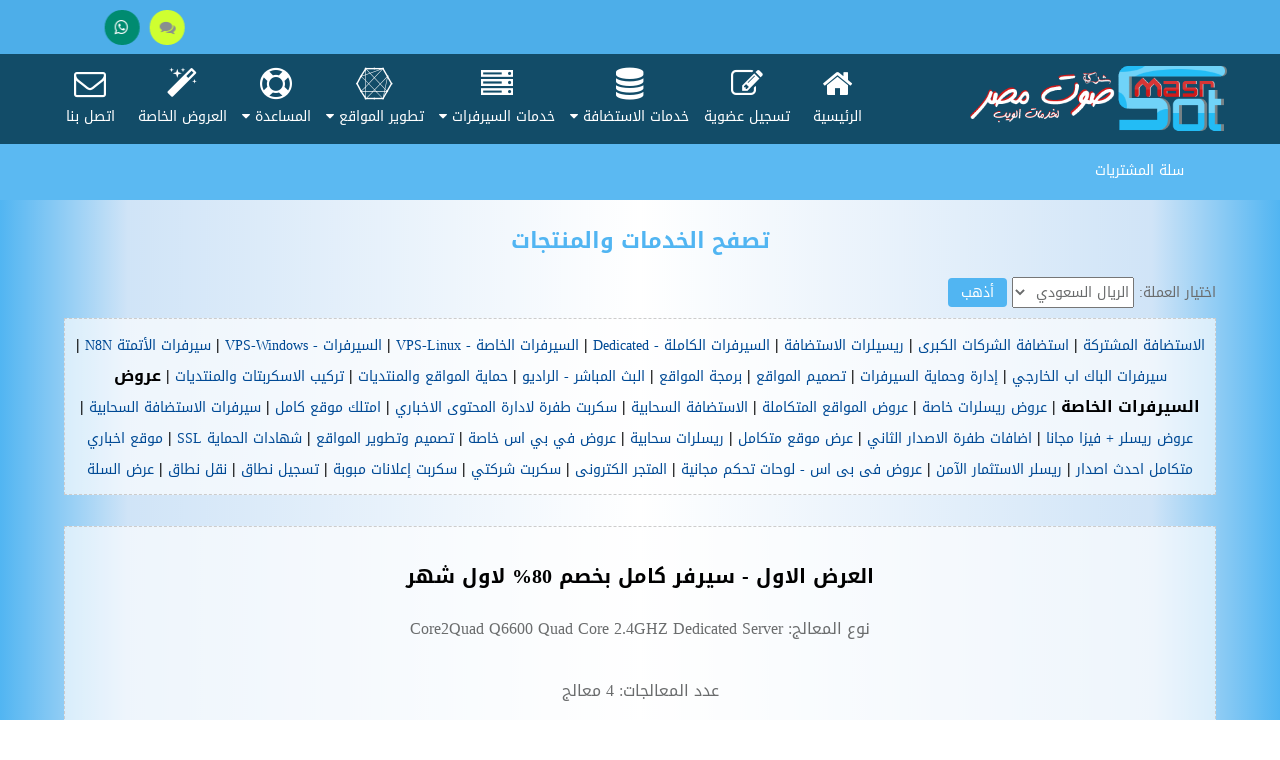

--- FILE ---
content_type: text/html; charset=utf-8
request_url: https://www.sotmasr.com/cart.php?gid=20
body_size: 56320
content:
<!DOCTYPE html>
<html dir="rtl" lang="ar" prefix="og: https://ogp.me/ns#">
<head>
<meta http-equiv="content-type" content="text/html; charset=utf-8" />
<meta name="viewport" content="width=device-width, initial-scale=1.0">
<meta http-equiv="X-UA-Compatible" content="IE=edge">
<title>عروض السيرفرات الخاصة ,سلة المشتريات - شركة صوت مصر</title>
<meta name="description" content="استضافة صوت مصر هي افضل شركة استضافة مواقع مصرية وتقدم ارخص عروض استضافة و تصميم المواقع الإلكترونية وكذلك خدمة حجز الدومين واستضافة البريد للشركات فى مصر">
<meta name="keywords" content="استضافة, أفضل استضافة, استضافة المواقع, استضافة مصرية,شركة استضافة, ارخص استضافة, استضافة التطبيقات, انشاء مواقع, استضافة غير محدودة, استضافة عربية, دومين مجاني, حجز الدومين,تصميم المواقع, برمجة المواقع, سيرفرات, في بي اس,استضافة الراديو,استضافة الووردبريس,استضافة المواقع الالكترونية">
<base href="https://www.sotmasr.com/" />
<meta property="og:locale" content="ar_AR" />
<meta property="og:type" content="website" />
<meta property="og:site_name" content="شركة صوت مصر"/>
<link rel="canonical" href="https://www.sotmasr.com/cart.php?gid=20"/>
<link rel="alternate" href="https://www.sotmasr.com/cart.php?gid=20" hreflang="ar"/>
<meta property="og:title" content="عروض السيرفرات الخاصة ,سلة المشتريات - شركة صوت مصر" />
<meta property="og:url" content="https://www.sotmasr.com/cart.php?gid=20" />
<meta property="og:image" content="https://www.sotmasr.com/cart.php?gid=20sotmasr/img/logo_sotmasr.png" />
<meta property="og:description" content="استضافة صوت مصر هي افضل شركة استضافة مواقع مصرية وتقدم ارخص عروض استضافة و تصميم المواقع الإلكترونية وكذلك خدمة حجز الدومين واستضافة البريد للشركات فى مصر">
<meta name="twitter:title" content="عروض السيرفرات الخاصة ,سلة المشتريات - شركة صوت مصر" />
<meta name="twitter:card" content="summary" />
<meta name="twitter:site" content="https://www.sotmasr.com/cart.php?gid=20" />
<meta name="twitter:image" content="https://www.sotmasr.com/cart.php?gid=20sotmasr/img/logo_sotmasr.png" />
<meta name="twitter:creator" content="@sotmasrcom" />


<!--
<script src="https://ajax.googleapis.com/ajax/libs/jquery/1.9.1/jquery.min.js" defer></script>
<script src="https://ajax.googleapis.com/ajax/libs/jquery/1.11.1/jquery.min.js" defer></script>
-->

<link rel="shortcut icon" href="templates/sotmasr/img/favicon.png">
<!-- Boot Strap -->
 
<style>
h1{font-size:18px;margin:0}h2{font-size:16px;margin:0}h3{font-size:14px;margin:0}p,a{font-size:14px}article,aside,details,figcaption,figure,footer,header,hgroup,main,nav,section,summary{display:block}audio,canvas,progress-bs,video{display:inline-block;vertical-align:baseline}audio:not([controls]){display:none;height:0}[hidden],template{display:none}abbr[title]{border-bottom:1px dotted}b,strong{font-weight:700}dfn{font-style:italic}mark{background:#ff0;color:#000}small{font-size:80%}sub,sup{font-size:75%;line-height:0;position:relative;vertical-align:baseline}sup{top:-.5em}sub{bottom:-.25em}img{border:0}svg:not(:root){overflow:hidden}figure{margin:1em 40px}hr{-moz-box-sizing:content-box;box-sizing:content-box;height:0}pre{overflow:auto}code,kbd,pre,samp{font-family:monospace,monospace;font-size:1em}button,input,optgroup,select,textarea{color:inherit;font:inherit;margin:0}button{overflow:visible}button,select{text-transform:none}button,html input[type="button"],input[type="reset"],input[type="submit"]{-webkit-appearance:button;cursor:pointer}button[disabled],html input[disabled]{cursor:default}button::-moz-focus-inner,input::-moz-focus-inner{border:0;padding:0}input{line-height:normal}input[type="checkbox"],input[type="radio"]{box-sizing:border-box;padding:0}input[type="number"]::-webkit-inner-spin-button,input[type="number"]::-webkit-outer-spin-button{height:auto}input[type="search"]{-webkit-appearance:textfield;-moz-box-sizing:content-box;-webkit-box-sizing:content-box;box-sizing:content-box}input[type="search"]::-webkit-search-cancel-button,input[type="search"]::-webkit-search-decoration{-webkit-appearance:none}fieldset{border:1px solid silver;margin:0 2px;padding:.35em .625em .75em}legend{border:0;padding:0}textarea{overflow:auto}optgroup{font-weight:700}table{border-collapse:collapse;border-spacing:0}td,th{padding:0}@media print{*{text-shadow:none!important;color:#000!important;background:transparent!important;box-shadow:none!important}a,a:visited{text-decoration:underline}a[href]:after{content:" (" attr(href) ")"}abbr[title]:after{content:" (" attr(title) ")"}a[href^="javascript:"]:after,a[href^="#"]:after{content:""}pre,blockquote{border:1px solid #999;page-break-inside:avoid}thead{display:table-header-group}tr,img{page-break-inside:avoid}img{max-width:100%!important}p,h2,h3{orphans:3;widows:3}h2,h3{page-break-after:avoid}select{background:#fff!important}.navbar{display:none}.table td,.table th{background-color:#fff!important}.btn > .caret,.dropup > .btn > .caret{border-top-color:#000!important}.label{border:1px solid #000}.table{border-collapse:collapse!important}.table-bordered th,.table-bordered td{border:1px solid #ddd!important}}@font-face{font-family:'Glyphicons Halflings';src:url(https://www.sotmasr.com/templates/sotmasr/fonts/glyphicons-halflings-regular.eot);src:url(https://www.sotmasr.com/templates/sotmasr/fonts/glyphicons-halflings-regular.eot?#iefix) format("embedded-opentype"),url(https://www.sotmasr.com/templates/sotmasr/fonts/glyphicons-halflings-regular.woff) format("woff"),url(https://www.sotmasr.com/templates/sotmasr/fonts/glyphicons-halflings-regular.ttf) format("truetype"),url(https://www.sotmasr.com/templates/sotmasr/fonts/glyphicons-halflings-regular.svg#glyphicons_halflingsregular) format("svg")}.glyphicon{position:relative;top:1px;display:inline-block;font-family:'Glyphicons Halflings';font-style:normal;font-weight:400;line-height:1;-webkit-font-smoothing:antialiased;-moz-osx-font-smoothing:grayscale}.glyphicon-asterisk:before{content:"\2a"}.glyphicon-plus:before{content:"\2b"}.glyphicon-euro:before{content:"\20ac"}.glyphicon-minus:before{content:"\2212"}.glyphicon-cloud:before{content:"\2601"}.glyphicon-envelope:before{content:"\2709"}.glyphicon-pencil:before{content:"\270f"}.glyphicon-glass:before{content:"\e001"}.glyphicon-music:before{content:"\e002"}.glyphicon-search:before{content:"\e003"}.glyphicon-heart:before{content:"\e005"}.glyphicon-star:before{content:"\e006"}.glyphicon-star-empty:before{content:"\e007"}.glyphicon-user:before{content:"\e008"}.glyphicon-film:before{content:"\e009"}.glyphicon-th-large:before{content:"\e010"}.glyphicon-th:before{content:"\e011"}.glyphicon-th-list:before{content:"\e012"}.glyphicon-ok:before{content:"\e013"}.glyphicon-remove:before{content:"\e014"}.glyphicon-zoom-in:before{content:"\e015"}.glyphicon-zoom-out:before{content:"\e016"}.glyphicon-off:before{content:"\e017"}.glyphicon-signal:before{content:"\e018"}.glyphicon-cog:before{content:"\e019"}.glyphicon-trash:before{content:"\e020"}.glyphicon-home:before{content:"\e021"}.glyphicon-file:before{content:"\e022"}.glyphicon-time:before{content:"\e023"}.glyphicon-road:before{content:"\e024"}.glyphicon-download-alt:before{content:"\e025"}.glyphicon-download:before{content:"\e026"}.glyphicon-upload:before{content:"\e027"}.glyphicon-inbox:before{content:"\e028"}.glyphicon-play-circle:before{content:"\e029"}.glyphicon-repeat:before{content:"\e030"}.glyphicon-refresh:before{content:"\e031"}.glyphicon-list-alt:before{content:"\e032"}.glyphicon-lock:before{content:"\e033"}.glyphicon-flag:before{content:"\e034"}.glyphicon-headphones:before{content:"\e035"}.glyphicon-volume-off:before{content:"\e036"}.glyphicon-volume-down:before{content:"\e037"}.glyphicon-volume-up:before{content:"\e038"}.glyphicon-qrcode:before{content:"\e039"}.glyphicon-barcode:before{content:"\e040"}.glyphicon-tag:before{content:"\e041"}.glyphicon-tags:before{content:"\e042"}.glyphicon-book:before{content:"\e043"}.glyphicon-bookmark:before{content:"\e044"}.glyphicon-print:before{content:"\e045"}.glyphicon-camera:before{content:"\e046"}.glyphicon-font:before{content:"\e047"}.glyphicon-bold:before{content:"\e048"}.glyphicon-italic:before{content:"\e049"}.glyphicon-text-height:before{content:"\e050"}.glyphicon-text-width:before{content:"\e051"}.glyphicon-align-left:before{content:"\e052"}.glyphicon-align-center:before{content:"\e053"}.glyphicon-align-right:before{content:"\e054"}.glyphicon-align-justify:before{content:"\e055"}.glyphicon-list:before{content:"\e056"}.glyphicon-indent-left:before{content:"\e057"}.glyphicon-indent-right:before{content:"\e058"}.glyphicon-facetime-video:before{content:"\e059"}.glyphicon-picture:before{content:"\e060"}.glyphicon-map-marker:before{content:"\e062"}.glyphicon-adjust:before{content:"\e063"}.glyphicon-tint:before{content:"\e064"}.glyphicon-edit:before{content:"\e065"}.glyphicon-share:before{content:"\e066"}.glyphicon-check:before{content:"\e067"}.glyphicon-move:before{content:"\e068"}.glyphicon-step-backward:before{content:"\e069"}.glyphicon-fast-backward:before{content:"\e070"}.glyphicon-backward:before{content:"\e071"}.glyphicon-play:before{content:"\e072"}.glyphicon-pause:before{content:"\e073"}.glyphicon-stop:before{content:"\e074"}.glyphicon-forward:before{content:"\e075"}.glyphicon-fast-forward:before{content:"\e076"}.glyphicon-step-forward:before{content:"\e077"}.glyphicon-eject:before{content:"\e078"}.glyphicon-chevron-left:before{content:"\e079"}.glyphicon-chevron-right:before{content:"\e080"}.glyphicon-plus-sign:before{content:"\e081"}.glyphicon-minus-sign:before{content:"\e082"}.glyphicon-remove-sign:before{content:"\e083"}.glyphicon-ok-sign:before{content:"\e084"}.glyphicon-question-sign:before{content:"\e085"}.glyphicon-info-sign:before{content:"\e086"}.glyphicon-screenshot:before{content:"\e087"}.glyphicon-remove-circle:before{content:"\e088"}.glyphicon-ok-circle:before{content:"\e089"}.glyphicon-ban-circle:before{content:"\e090"}.glyphicon-arrow-left:before{content:"\e091"}.glyphicon-arrow-right:before{content:"\e092"}.glyphicon-arrow-up:before{content:"\e093"}.glyphicon-arrow-down:before{content:"\e094"}.glyphicon-share-alt:before{content:"\e095"}.glyphicon-resize-full:before{content:"\e096"}.glyphicon-resize-small:before{content:"\e097"}.glyphicon-exclamation-sign:before{content:"\e101"}.glyphicon-gift:before{content:"\e102"}.glyphicon-leaf:before{content:"\e103"}.glyphicon-fire:before{content:"\e104"}.glyphicon-eye-open:before{content:"\e105"}.glyphicon-eye-close:before{content:"\e106"}.glyphicon-warning-sign:before{content:"\e107"}.glyphicon-plane:before{content:"\e108"}.glyphicon-calendar:before{content:"\e109"}.glyphicon-random:before{content:"\e110"}.glyphicon-comment:before{content:"\e111"}.glyphicon-magnet:before{content:"\e112"}.glyphicon-chevron-up:before{content:"\e113"}.glyphicon-chevron-down:before{content:"\e114"}.glyphicon-retweet:before{content:"\e115"}.glyphicon-shopping-cart:before{content:"\e116"}.glyphicon-folder-close:before{content:"\e117"}.glyphicon-folder-open:before{content:"\e118"}.glyphicon-resize-vertical:before{content:"\e119"}.glyphicon-resize-horizontal:before{content:"\e120"}.glyphicon-hdd:before{content:"\e121"}.glyphicon-bullhorn:before{content:"\e122"}.glyphicon-bell:before{content:"\e123"}.glyphicon-certificate:before{content:"\e124"}.glyphicon-thumbs-up:before{content:"\e125"}.glyphicon-thumbs-down:before{content:"\e126"}.glyphicon-hand-right:before{content:"\e127"}.glyphicon-hand-left:before{content:"\e128"}.glyphicon-hand-up:before{content:"\e129"}.glyphicon-hand-down:before{content:"\e130"}.glyphicon-circle-arrow-right:before{content:"\e131"}.glyphicon-circle-arrow-left:before{content:"\e132"}.glyphicon-circle-arrow-up:before{content:"\e133"}.glyphicon-circle-arrow-down:before{content:"\e134"}.glyphicon-globe:before{content:"\e135"}.glyphicon-wrench:before{content:"\e136"}.glyphicon-tasks:before{content:"\e137"}.glyphicon-filter:before{content:"\e138"}.glyphicon-briefcase:before{content:"\e139"}.glyphicon-fullscreen:before{content:"\e140"}.glyphicon-dashboard:before{content:"\e141"}.glyphicon-paperclip:before{content:"\e142"}.glyphicon-heart-empty:before{content:"\e143"}.glyphicon-link:before{content:"\e144"}.glyphicon-phone:before{content:"\e145"}.glyphicon-pushpin:before{content:"\e146"}.glyphicon-usd:before{content:"\e148"}.glyphicon-gbp:before{content:"\e149"}.glyphicon-sort:before{content:"\e150"}.glyphicon-sort-by-alphabet:before{content:"\e151"}.glyphicon-sort-by-alphabet-alt:before{content:"\e152"}.glyphicon-sort-by-order:before{content:"\e153"}.glyphicon-sort-by-order-alt:before{content:"\e154"}.glyphicon-sort-by-attributes:before{content:"\e155"}.glyphicon-sort-by-attributes-alt:before{content:"\e156"}.glyphicon-unchecked:before{content:"\e157"}.glyphicon-expand:before{content:"\e158"}.glyphicon-collapse-down:before{content:"\e159"}.glyphicon-collapse-up:before{content:"\e160"}.glyphicon-log-in:before{content:"\e161"}.glyphicon-flash:before{content:"\e162"}.glyphicon-log-out:before{content:"\e163"}.glyphicon-new-window:before{content:"\e164"}.glyphicon-record:before{content:"\e165"}.glyphicon-save:before{content:"\e166"}.glyphicon-open:before{content:"\e167"}.glyphicon-saved:before{content:"\e168"}.glyphicon-import:before{content:"\e169"}.glyphicon-export:before{content:"\e170"}.glyphicon-send:before{content:"\e171"}.glyphicon-floppy-disk:before{content:"\e172"}.glyphicon-floppy-saved:before{content:"\e173"}.glyphicon-floppy-remove:before{content:"\e174"}.glyphicon-floppy-save:before{content:"\e175"}.glyphicon-floppy-open:before{content:"\e176"}.glyphicon-credit-card:before{content:"\e177"}.glyphicon-transfer:before{content:"\e178"}.glyphicon-cutlery:before{content:"\e179"}.glyphicon-header:before{content:"\e180"}.glyphicon-compressed:before{content:"\e181"}.glyphicon-earphone:before{content:"\e182"}.glyphicon-phone-alt:before{content:"\e183"}.glyphicon-tower:before{content:"\e184"}.glyphicon-stats:before{content:"\e185"}.glyphicon-sd-video:before{content:"\e186"}.glyphicon-hd-video:before{content:"\e187"}.glyphicon-subtitles:before{content:"\e188"}.glyphicon-sound-stereo:before{content:"\e189"}.glyphicon-sound-dolby:before{content:"\e190"}.glyphicon-sound-5-1:before{content:"\e191"}.glyphicon-sound-6-1:before{content:"\e192"}.glyphicon-sound-7-1:before{content:"\e193"}.glyphicon-copyright-mark:before{content:"\e194"}.glyphicon-registration-mark:before{content:"\e195"}.glyphicon-cloud-download:before{content:"\e197"}.glyphicon-cloud-upload:before{content:"\e198"}.glyphicon-tree-conifer:before{content:"\e199"}.glyphicon-tree-deciduous:before{content:"\e200"}input,button,select,textarea{font-family:inherit;font-size:inherit;line-height:inherit}figure{margin:0}img{vertical-align:middle}.img-responsive,.thumbnail > img,.thumbnail a > img,.carousel-inner > .item > img,.carousel-inner > .item > a > img{display:block;width:100% \9;max-width:100%;height:auto}.img-rounded{border-radius:6px}.img-thumbnail{padding:4px;line-height:1.42857143;background-color:#fff;border:1px solid #ddd;border-radius:4px;-webkit-transition:all .2s ease-in-out;-o-transition:all .2s ease-in-out;transition:all .2s ease-in-out;display:inline-block;width:100% \9;max-width:100%;height:auto}.img-circle{border-radius:50%}hr{margin-top:20px;margin-bottom:20px;border:0;border-top:1px solid #eee}.sr-only{position:absolute;width:1px;height:1px;margin:-1px;padding:0;overflow:hidden;clip:rect(0,0,0,0);border:0}.sr-only-focusable:active,.sr-only-focusable:focus{position:static;width:auto;height:auto;margin:0;overflow:visible;clip:auto}code,kbd,pre,samp{font-family:Menlo,Monaco,Consolas,"Courier New",monospace}code{padding:2px 4px;font-size:90%;color:#c7254e;background-color:#f9f2f4;border-radius:4px}kbd{padding:2px 4px;font-size:90%;color:#fff;background-color:#333;border-radius:3px;box-shadow:inset 0 -1px 0 rgba(0,0,0,0.25)}kbd kbd{padding:0;font-size:100%;box-shadow:none}pre{display:block;padding:9.5px;margin:0 0 10px;font-size:13px;line-height:1.42857143;word-break:break-all;word-wrap:break-word;color:#333;background-color:#f5f5f5;border:1px solid #ccc;border-radius:4px}pre code{padding:0;font-size:inherit;color:inherit;white-space:pre-wrap;background-color:transparent;border-radius:0}.pre-scrollable{max-height:340px;overflow-y:scroll}.container-fluid{margin-right:auto;margin-left:auto;padding-left:15px;padding-right:15px}.row{margin-left:-15px;margin-right:-15px}.col-xs-1,.col-sm-1,.col-md-1,.col-lg-1,.col-xs-2,.col-sm-2,.col-md-2,.col-lg-2,.col-xs-3,.col-sm-3,.col-md-3,.col-lg-3,.col-xs-4,.col-sm-4,.col-md-8,.col-lg-4,.col-xs-5,.col-sm-5,.col-md-5,.col-lg-5,.col-xs-6,.col-sm-6,.col-md-6,.col-lg-6,.col-xs-7,.col-sm-7,.col-md-7,.col-lg-7,.col-xs-8,.col-sm-8,.col-md-4,.col-lg-8,.col-xs-9,.col-sm-9,.col-md-9,.col-lg-9,.col-xs-10,.col-sm-10,.col-md-10,.col-lg-10,.col-xs-11,.col-sm-11,.col-md-11,.col-lg-11,.col-xs-12,.col-sm-12,.col-md-12,.col-lg-12{position:relative;min-height:1px}.col-xs-1,.col-xs-2,.col-xs-3,.col-xs-4,.col-xs-5,.col-xs-6,.col-xs-7,.col-xs-8,.col-xs-9,.col-xs-10,.col-xs-11,.col-xs-12{float:right}.col-xs-12{width:100%}.col-xs-11{width:91.66666667%}.col-xs-10{width:83.33333333%}.col-xs-9{width:75%}.col-xs-8{width:66.66666667%}.col-xs-7{width:58.33333333%}.col-xs-6{width:50%}.col-xs-5{width:41.66666667%}.col-xs-4{width:33.33333333%}.col-xs-3{width:25%}.col-xs-2{width:16.66666667%}.col-xs-1{width:8.33333333%}.col-xs-pull-12{right:100%}.col-xs-pull-11{right:91.66666667%}.col-xs-pull-10{right:83.33333333%}.col-xs-pull-9{right:75%}.col-xs-pull-8{right:66.66666667%}.col-xs-pull-7{right:58.33333333%}.col-xs-pull-6{right:50%}.col-xs-pull-5{right:41.66666667%}.col-xs-pull-4{right:33.33333333%}.col-xs-pull-3{right:25%}.col-xs-pull-2{right:16.66666667%}.col-xs-pull-1{right:8.33333333%}.col-xs-pull-0{right:auto}.col-xs-push-12{left:100%}.col-xs-push-11{left:91.66666667%}.col-xs-push-10{left:83.33333333%}.col-xs-push-9{left:75%}.col-xs-push-8{left:66.66666667%}.col-xs-push-7{left:58.33333333%}.col-xs-push-6{left:50%}.col-xs-push-5{left:41.66666667%}.col-xs-push-4{left:33.33333333%}.col-xs-push-3{left:25%}.col-xs-push-2{left:16.66666667%}.col-xs-push-1{left:8.33333333%}.col-xs-push-0{left:auto}.col-xs-offset-12{margin-left:100%}.col-xs-offset-11{margin-left:91.66666667%}.col-xs-offset-10{margin-left:83.33333333%}.col-xs-offset-9{margin-left:75%}.col-xs-offset-8{margin-left:66.66666667%}.col-xs-offset-7{margin-left:58.33333333%}.col-xs-offset-6{margin-left:50%}.col-xs-offset-5{margin-left:41.66666667%}.col-xs-offset-4{margin-left:33.33333333%}.col-xs-offset-3{margin-left:25%}.col-xs-offset-2{margin-left:16.66666667%}.col-xs-offset-1{margin-left:8.33333333%}.col-xs-offset-0{margin-left:0}@media (min-width:768px){.col-sm-1,.col-sm-2,.col-sm-3,.col-sm-4,.col-sm-5,.col-sm-6,.col-sm-7,.col-sm-8,.col-sm-9,.col-sm-10,.col-sm-11,.col-sm-12{float:right}.col-sm-12{width:100%}.col-sm-11{width:91.66666667%}.col-sm-10{width:83.33333333%}.col-sm-9{width:75%}.col-sm-8{width:66.66666667%}.col-sm-7{width:58.33333333%}.col-sm-6{width:50%}.col-sm-5{width:41.66666667%}.col-sm-4{width:33.33333333%}.col-sm-3{width:25%}.col-sm-2{width:16.66666667%}.col-sm-1{width:8.33333333%}.col-sm-pull-12{right:100%}.col-sm-pull-11{right:91.66666667%}.col-sm-pull-10{right:83.33333333%}.col-sm-pull-9{right:75%}.col-sm-pull-8{right:66.66666667%}.col-sm-pull-7{right:58.33333333%}.col-sm-pull-6{right:50%}.col-sm-pull-5{right:41.66666667%}.col-sm-pull-4{right:33.33333333%}.col-sm-pull-3{right:25%}.col-sm-pull-2{right:16.66666667%}.col-sm-pull-1{right:8.33333333%}.col-sm-pull-0{right:auto}.col-sm-push-12{left:100%}.col-sm-push-11{left:91.66666667%}.col-sm-push-10{left:83.33333333%}.col-sm-push-9{left:75%}.col-sm-push-8{left:66.66666667%}.col-sm-push-7{left:58.33333333%}.col-sm-push-6{left:50%}.col-sm-push-5{left:41.66666667%}.col-sm-push-4{left:33.33333333%}.col-sm-push-3{left:25%}.col-sm-push-2{left:16.66666667%}.col-sm-push-1{left:8.33333333%}.col-sm-push-0{left:auto}.col-sm-offset-12{margin-left:100%}.col-sm-offset-11{margin-left:91.66666667%}.col-sm-offset-10{margin-left:83.33333333%}.col-sm-offset-9{margin-left:75%}.col-sm-offset-8{margin-left:66.66666667%}.col-sm-offset-7{margin-left:58.33333333%}.col-sm-offset-6{margin-left:50%}.col-sm-offset-5{margin-left:41.66666667%}.col-sm-offset-4{margin-left:33.33333333%}.col-sm-offset-3{margin-left:25%}.col-sm-offset-2{margin-left:16.66666667%}.col-sm-offset-1{margin-left:8.33333333%}.col-sm-offset-0{margin-left:0}}@media (min-width:920px){.col-md-1,.col-md-2,.col-md-3,.col-md-8,.col-md-5,.col-md-6,.col-md-7,.col-md-4,.col-md-9,.col-md-10,.col-md-11,.col-md-12{float:right}.col-md-12{width:100%}.col-md-11{width:91.66666667%}.col-md-10{width:83.33333333%}.col-md-9{width:75%}.col-md-4{width:66.66666667%}.col-md-7{width:58.33333333%}.col-md-6{width:50%}.col-md-5{width:41.66666667%}.col-md-8{width:33.33333333%}.col-md-3{width:25%}.col-md-2{width:16.66666667%}.col-md-1{width:8.33333333%}.col-md-pull-12{right:100%}.col-md-pull-11{right:91.66666667%}.col-md-pull-10{right:83.33333333%}.col-md-pull-9{right:75%}.col-md-pull-8{right:66.66666667%}.col-md-pull-7{right:58.33333333%}.col-md-pull-6{right:50%}.col-md-pull-5{right:41.66666667%}.col-md-pull-4{right:33.33333333%}.col-md-pull-3{right:25%}.col-md-pull-2{right:16.66666667%}.col-md-pull-1{right:8.33333333%}.col-md-pull-0{right:auto}.col-md-push-12{left:100%}.col-md-push-11{left:91.66666667%}.col-md-push-10{left:83.33333333%}.col-md-push-9{left:75%}.col-md-push-8{left:66.66666667%}.col-md-push-7{left:58.33333333%}.col-md-push-6{left:50%}.col-md-push-5{left:41.66666667%}.col-md-push-4{left:33.33333333%}.col-md-push-3{left:25%}.col-md-push-2{left:16.66666667%}.col-md-push-1{left:8.33333333%}.col-md-push-0{left:auto}.col-md-offset-12{margin-left:100%}.col-md-offset-11{margin-left:91.66666667%}.col-md-offset-10{margin-left:83.33333333%}.col-md-offset-9{margin-left:75%}.col-md-offset-8{margin-left:66.66666667%}.col-md-offset-7{margin-left:58.33333333%}.col-md-offset-6{margin-left:50%}.col-md-offset-5{margin-left:41.66666667%}.col-md-offset-4{margin-left:33.33333333%}.col-md-offset-3{margin-left:25%}.col-md-offset-2{margin-left:16.66666667%}.col-md-offset-1{margin-left:8.33333333%}.col-md-offset-0{margin-left:0}}@media (min-width:1200px){.col-lg-1,.col-lg-2,.col-lg-3,.col-lg-4,.col-lg-5,.col-lg-6,.col-lg-7,.col-lg-8,.col-lg-9,.col-lg-10,.col-lg-11,.col-lg-12{float:right}.col-lg-12{width:100%}.col-lg-11{width:91.66666667%}.col-lg-10{width:83.33333333%}.col-lg-9{width:75%}.col-lg-8{width:66.66666667%}.col-lg-7{width:58.33333333%}.col-lg-6{width:50%}.col-lg-5{width:41.66666667%}.col-lg-4{width:33.33333333%}.col-lg-3{width:25%}.col-lg-2{width:16.66666667%}.col-lg-1{width:8.33333333%}.col-lg-pull-12{right:100%}.col-lg-pull-11{right:91.66666667%}.col-lg-pull-10{right:83.33333333%}.col-lg-pull-9{right:75%}.col-lg-pull-8{right:66.66666667%}.col-lg-pull-7{right:58.33333333%}.col-lg-pull-6{right:50%}.col-lg-pull-5{right:41.66666667%}.col-lg-pull-4{right:33.33333333%}.col-lg-pull-3{right:25%}.col-lg-pull-2{right:16.66666667%}.col-lg-pull-1{right:8.33333333%}.col-lg-pull-0{right:auto}.col-lg-push-12{left:100%}.col-lg-push-11{left:91.66666667%}.col-lg-push-10{left:83.33333333%}.col-lg-push-9{left:75%}.col-lg-push-8{left:66.66666667%}.col-lg-push-7{left:58.33333333%}.col-lg-push-6{left:50%}.col-lg-push-5{left:41.66666667%}.col-lg-push-4{left:33.33333333%}.col-lg-push-3{left:25%}.col-lg-push-2{left:16.66666667%}.col-lg-push-1{left:8.33333333%}.col-lg-push-0{left:auto}.col-lg-offset-12{margin-left:100%}.col-lg-offset-11{margin-left:91.66666667%}.col-lg-offset-10{margin-left:83.33333333%}.col-lg-offset-9{margin-left:75%}.col-lg-offset-8{margin-left:66.66666667%}.col-lg-offset-7{margin-left:58.33333333%}.col-lg-offset-6{margin-left:50%}.col-lg-offset-5{margin-left:41.66666667%}.col-lg-offset-4{margin-left:33.33333333%}.col-lg-offset-3{margin-left:25%}.col-lg-offset-2{margin-left:16.66666667%}.col-lg-offset-1{margin-left:8.33333333%}.col-lg-offset-0{margin-left:0}}table{background-color:transparent}th{text-align:right}.table{width:100%;max-width:100%;margin-bottom:20px}.table > thead > tr > th,.table > tbody > tr > th,.table > tfoot > tr > th,.table > thead > tr > td,.table > tbody > tr > td,.table > tfoot > tr > td{padding:8px;line-height:1.42857143;vertical-align:top;border-top:1px solid #ddd}.table > thead > tr > th{vertical-align:middle;border-bottom:2px solid #ddd}.table > caption + thead > tr:first-child > th,.table > colgroup + thead > tr:first-child > th,.table > thead:first-child > tr:first-child > th,.table > caption + thead > tr:first-child > td,.table > colgroup + thead > tr:first-child > td,.table > thead:first-child > tr:first-child > td{border-top:0}.table > tbody + tbody{border-top:2px solid #ddd}.table .table{background-color:#fff}.table-condensed > thead > tr > th,.table-condensed > tbody > tr > th,.table-condensed > tfoot > tr > th,.table-condensed > thead > tr > td,.table-condensed > tbody > tr > td,.table-condensed > tfoot > tr > td{padding:5px}.table-bordered{border:1px solid #ddd}.table-bordered > thead > tr > th,.table-bordered > tbody > tr > th,.table-bordered > tfoot > tr > th,.table-bordered > thead > tr > td,.table-bordered > tbody > tr > td,.table-bordered > tfoot > tr > td{border:1px solid #ddd}.table-bordered > thead > tr > th,.table-bordered > thead > tr > td{border-bottom-width:2px}.table-striped > tbody > tr:nth-child(odd) > td,.table-striped > tbody > tr:nth-child(odd) > th{background-color:#f9f9f9}.table-hover > tbody > tr:hover > td,.table-hover > tbody > tr:hover > th{background-color:#f5f5f5}table col[class*="col-"]{position:static;float:none;display:table-column}table td[class*="col-"],table th[class*="col-"]{position:static;float:none;display:table-cell}.table > thead > tr > td.active,.table > tbody > tr > td.active,.table > tfoot > tr > td.active,.table > thead > tr > th.active,.table > tbody > tr > th.active,.table > tfoot > tr > th.active,.table > thead > tr.active > td,.table > tbody > tr.active > td,.table > tfoot > tr.active > td,.table > thead > tr.active > th,.table > tbody > tr.active > th,.table > tfoot > tr.active > th{background-color:#f5f5f5}.table-hover > tbody > tr > td.active:hover,.table-hover > tbody > tr > th.active:hover,.table-hover > tbody > tr.active:hover > td,.table-hover > tbody > tr:hover > .active,.table-hover > tbody > tr.active:hover > th{background-color:#e8e8e8}.table > thead > tr > td.success,.table > tbody > tr > td.success,.table > tfoot > tr > td.success,.table > thead > tr > th.success,.table > tbody > tr > th.success,.table > tfoot > tr > th.success,.table > thead > tr.success > td,.table > tbody > tr.success > td,.table > tfoot > tr.success > td,.table > thead > tr.success > th,.table > tbody > tr.success > th,.table > tfoot > tr.success > th{background-color:#dff0d8}.table-hover > tbody > tr > td.success:hover,.table-hover > tbody > tr > th.success:hover,.table-hover > tbody > tr.success:hover > td,.table-hover > tbody > tr:hover > .success,.table-hover > tbody > tr.success:hover > th{background-color:#d0e9c6}.table > thead > tr > td.info,.table > tbody > tr > td.info,.table > tfoot > tr > td.info,.table > thead > tr > th.info,.table > tbody > tr > th.info,.table > tfoot > tr > th.info,.table > thead > tr.info > td,.table > tbody > tr.info > td,.table > tfoot > tr.info > td,.table > thead > tr.info > th,.table > tbody > tr.info > th,.table > tfoot > tr.info > th{background-color:#d9edf7}.table-hover > tbody > tr > td.info:hover,.table-hover > tbody > tr > th.info:hover,.table-hover > tbody > tr.info:hover > td,.table-hover > tbody > tr:hover > .info,.table-hover > tbody > tr.info:hover > th{background-color:#c4e3f3}.table > thead > tr > td.warning,.table > tbody > tr > td.warning,.table > tfoot > tr > td.warning,.table > thead > tr > th.warning,.table > tbody > tr > th.warning,.table > tfoot > tr > th.warning,.table > thead > tr.warning > td,.table > tbody > tr.warning > td,.table > tfoot > tr.warning > td,.table > thead > tr.warning > th,.table > tbody > tr.warning > th,.table > tfoot > tr.warning > th{background-color:#fcf8e3}.table-hover > tbody > tr > td.warning:hover,.table-hover > tbody > tr > th.warning:hover,.table-hover > tbody > tr.warning:hover > td,.table-hover > tbody > tr:hover > .warning,.table-hover > tbody > tr.warning:hover > th{background-color:#faf2cc}.table > thead > tr > td.danger,.table > tbody > tr > td.danger,.table > tfoot > tr > td.danger,.table > thead > tr > th.danger,.table > tbody > tr > th.danger,.table > tfoot > tr > th.danger,.table > thead > tr.danger > td,.table > tbody > tr.danger > td,.table > tfoot > tr.danger > td,.table > thead > tr.danger > th,.table > tbody > tr.danger > th,.table > tfoot > tr.danger > th{background-color:#f2dede}.table-hover > tbody > tr > td.danger:hover,.table-hover > tbody > tr > th.danger:hover,.table-hover > tbody > tr.danger:hover > td,.table-hover > tbody > tr:hover > .danger,.table-hover > tbody > tr.danger:hover > th{background-color:#ebcccc}@media screen and (max-width:767px){.table-responsive{width:100%;margin-bottom:15px;overflow-y:hidden;overflow-x:auto;-ms-overflow-style:-ms-autohiding-scrollbar;border:1px solid #ddd;-webkit-overflow-scrolling:touch}.table-responsive > .table{margin-bottom:0}.table-responsive > .table > thead > tr > th,.table-responsive > .table > tbody > tr > th,.table-responsive > .table > tfoot > tr > th,.table-responsive > .table > thead > tr > td,.table-responsive > .table > tbody > tr > td,.table-responsive > .table > tfoot > tr > td{white-space:nowrap}.table-responsive > .table-bordered{border:0}.table-responsive > .table-bordered > thead > tr > th:first-child,.table-responsive > .table-bordered > tbody > tr > th:first-child,.table-responsive > .table-bordered > tfoot > tr > th:first-child,.table-responsive > .table-bordered > thead > tr > td:first-child,.table-responsive > .table-bordered > tbody > tr > td:first-child,.table-responsive > .table-bordered > tfoot > tr > td:first-child{border-left:0}.table-responsive > .table-bordered > thead > tr > th:last-child,.table-responsive > .table-bordered > tbody > tr > th:last-child,.table-responsive > .table-bordered > tfoot > tr > th:last-child,.table-responsive > .table-bordered > thead > tr > td:last-child,.table-responsive > .table-bordered > tbody > tr > td:last-child,.table-responsive > .table-bordered > tfoot > tr > td:last-child{border-right:0}.table-responsive > .table-bordered > tbody > tr:last-child > th,.table-responsive > .table-bordered > tfoot > tr:last-child > th,.table-responsive > .table-bordered > tbody > tr:last-child > td,.table-responsive > .table-bordered > tfoot > tr:last-child > td{border-bottom:0}}fieldset{padding:0;margin:0;border:0;min-width:0}legend{display:block;width:100%;padding:0;margin-bottom:20px;font-size:21px;line-height:inherit;color:#333;border:0;border-bottom:1px solid #e5e5e5}label{display:inline-block;max-width:100%;margin-bottom:5px;font-weight:700}input[type="search"]{-webkit-box-sizing:border-box;-moz-box-sizing:border-box;box-sizing:border-box}input[type="radio"],input[type="checkbox"]{margin:4px 0 0;margin-top:1px \9;line-height:normal}input[type="file"]{display:block}input[type="range"]{display:block;width:100%}select[multiple],select[size]{height:auto}input[type="file"]:focus,input[type="radio"]:focus,input[type="checkbox"]:focus{outline:thin dotted;outline:5px auto -webkit-focus-ring-color;outline-offset:-2px}output{display:block;padding-top:7px;font-size:14px;line-height:1.42857143;color:#555}.form-control{display:block;width:100%;height:34px;padding:6px 12px;font-size:14px;line-height:1.42857143;color:#555;background-color:#fff;background-image:none;border:1px solid #ccc;border-radius:4px;-webkit-box-shadow:inset 0 1px 1px rgba(0,0,0,0.075);box-shadow:inset 0 1px 1px rgba(0,0,0,0.075);-webkit-transition:border-color ease-in-out .15s,box-shadow ease-in-out .15s;-o-transition:border-color ease-in-out .15s,box-shadow ease-in-out .15s;transition:border-color ease-in-out .15s,box-shadow ease-in-out .15s}.form-control:focus{border-color:#66afe9;outline:0;-webkit-box-shadow:inset 0 1px 1px rgba(0,0,0,.075),0 0 8px rgba(102,175,233,0.6);box-shadow:inset 0 1px 1px rgba(0,0,0,.075),0 0 8px rgba(102,175,233,0.6)}.form-control::-moz-placeholder{color:#777;opacity:1}.form-control:-ms-input-placeholder{color:#777}.form-control::-webkit-input-placeholder{color:#777}.form-control[disabled],.form-control[readonly],fieldset[disabled] .form-control{cursor:not-allowed;background-color:#eee;opacity:1}textarea.form-control{height:auto}input[type="search"]{-webkit-appearance:none}input[type="date"],input[type="time"],input[type="datetime-local"],input[type="month"]{line-height:34px;line-height:1.42857143 \0}input[type="date"].input-sm,input[type="time"].input-sm,input[type="datetime-local"].input-sm,input[type="month"].input-sm{line-height:30px}input[type="date"].input-lg,input[type="time"].input-lg,input[type="datetime-local"].input-lg,input[type="month"].input-lg{line-height:46px}.form-group{margin-bottom:15px}.radio,.checkbox{position:relative;display:block;min-height:20px;margin-top:10px;margin-bottom:10px}.radio label,.checkbox label{padding-left:20px;margin-bottom:0;font-weight:400;cursor:pointer}.radio input[type="radio"],.radio-inline input[type="radio"],.checkbox input[type="checkbox"],.checkbox-inline input[type="checkbox"]{position:absolute;margin-left:-20px;margin-top:4px \9}.radio + .radio,.checkbox + .checkbox{margin-top:-5px}.radio-inline,.checkbox-inline{display:inline-block;padding-left:20px;margin-bottom:0;vertical-align:middle;font-weight:400;cursor:pointer}.radio-inline + .radio-inline,.checkbox-inline + .checkbox-inline{margin-top:0;margin-left:10px}input[type="radio"][disabled],input[type="checkbox"][disabled],input[type="radio"].disabled,input[type="checkbox"].disabled,fieldset[disabled] input[type="radio"],fieldset[disabled] input[type="checkbox"]{cursor:not-allowed}.radio-inline.disabled,.checkbox-inline.disabled,fieldset[disabled] .radio-inline,fieldset[disabled] .checkbox-inline{cursor:not-allowed}.radio.disabled label,.checkbox.disabled label,fieldset[disabled] .radio label,fieldset[disabled] .checkbox label{cursor:not-allowed}.form-control-static{padding-top:7px;padding-bottom:7px;margin-bottom:0}.form-control-static.input-lg,.form-control-static.input-sm{padding-left:0;padding-right:0}.input-sm,.form-horizontal .form-group-sm .form-control{height:30px;padding:5px 10px;font-size:12px;line-height:1.5;border-radius:3px}select.input-sm{height:30px;line-height:30px}textarea.input-sm,select[multiple].input-sm{height:auto}.input-lg,.form-horizontal .form-group-lg .form-control{height:46px;padding:10px 16px;font-size:18px;line-height:1.33;border-radius:6px}select.input-lg{height:46px;line-height:46px}textarea.input-lg,select[multiple].input-lg{height:auto}.has-feedback{position:relative}.has-feedback .form-control{padding-right:42.5px}.form-control-feedback{position:absolute;top:25px;right:0;z-index:2;display:block;width:34px;height:34px;line-height:34px;text-align:center}.input-lg + .form-control-feedback{width:46px;height:46px;line-height:46px}.input-sm + .form-control-feedback{width:30px;height:30px;line-height:30px}.has-success .help-block,.has-success .control-label,.has-success .radio,.has-success .checkbox,.has-success .radio-inline,.has-success .checkbox-inline{color:#3c763d}.has-success .form-control{border-color:#3c763d;-webkit-box-shadow:inset 0 1px 1px rgba(0,0,0,0.075);box-shadow:inset 0 1px 1px rgba(0,0,0,0.075)}.has-success .form-control:focus{border-color:#2b542c;-webkit-box-shadow:inset 0 1px 1px rgba(0,0,0,0.075),0 0 6px #67b168;box-shadow:inset 0 1px 1px rgba(0,0,0,0.075),0 0 6px #67b168}.has-success .input-group-addon{color:#3c763d;border-color:#3c763d;background-color:#dff0d8}.has-success .form-control-feedback{color:#3c763d}.has-warning .help-block,.has-warning .control-label,.has-warning .radio,.has-warning .checkbox,.has-warning .radio-inline,.has-warning .checkbox-inline{color:#8a6d3b}.has-warning .form-control{border-color:#8a6d3b;-webkit-box-shadow:inset 0 1px 1px rgba(0,0,0,0.075);box-shadow:inset 0 1px 1px rgba(0,0,0,0.075)}.has-warning .form-control:focus{border-color:#66512c;-webkit-box-shadow:inset 0 1px 1px rgba(0,0,0,0.075),0 0 6px #c0a16b;box-shadow:inset 0 1px 1px rgba(0,0,0,0.075),0 0 6px #c0a16b}.has-warning .input-group-addon{color:#8a6d3b;border-color:#8a6d3b;background-color:#fcf8e3}.has-warning .form-control-feedback{color:#8a6d3b}.has-error .help-block,.has-error .control-label,.has-error .radio,.has-error .checkbox,.has-error .radio-inline,.has-error .checkbox-inline{color:#a94442}.has-error .form-control{border-color:#a94442;-webkit-box-shadow:inset 0 1px 1px rgba(0,0,0,0.075);box-shadow:inset 0 1px 1px rgba(0,0,0,0.075)}.has-error .form-control:focus{border-color:#843534;-webkit-box-shadow:inset 0 1px 1px rgba(0,0,0,0.075),0 0 6px #ce8483;box-shadow:inset 0 1px 1px rgba(0,0,0,0.075),0 0 6px #ce8483}.has-error .input-group-addon{color:#a94442;border-color:#a94442;background-color:#f2dede}.has-error .form-control-feedback{color:#a94442}.has-feedback label.sr-only ~ .form-control-feedback{top:0}.help-block{display:block;margin-top:5px;margin-bottom:10px;color:#737373}@media (min-width:768px){.form-inline .form-group{display:inline-block;margin-bottom:0;vertical-align:middle}.form-inline .form-control{display:inline-block;width:auto;vertical-align:middle}.form-inline .input-group{display:inline-table;vertical-align:middle}.form-inline .input-group .input-group-addon,.form-inline .input-group .input-group-btn,.form-inline .input-group .form-control{width:auto}.form-inline .input-group > .form-control{width:100%}.form-inline .control-label{margin-bottom:0;vertical-align:middle}.form-inline .radio,.form-inline .checkbox{display:inline-block;margin-top:0;margin-bottom:0;vertical-align:middle}.form-inline .radio label,.form-inline .checkbox label{padding-left:0}.form-inline .radio input[type="radio"],.form-inline .checkbox input[type="checkbox"]{position:relative;margin-left:0}.form-inline .has-feedback .form-control-feedback{top:0}}.form-horizontal .radio,.form-horizontal .checkbox,.form-horizontal .radio-inline,.form-horizontal .checkbox-inline{margin-top:0;margin-bottom:0;padding-top:7px}.form-horizontal .radio,.form-horizontal .checkbox{min-height:27px}.form-horizontal .form-group{margin-left:-15px;margin-right:-15px}@media (min-width:768px){.form-horizontal .control-label{text-align:right;margin-bottom:0;padding-top:7px}}.form-horizontal .has-feedback .form-control-feedback{top:0;right:15px}@media (min-width:768px){.form-horizontal .form-group-lg .control-label{padding-top:14.3px}}@media (min-width:768px){.form-horizontal .form-group-sm .control-label{padding-top:6px}}.btn{display:inline-block;margin-bottom:0;font-weight:400;text-align:center;vertical-align:middle;cursor:pointer;background-image:none;border:1px solid transparent;white-space:nowrap;padding:6px 12px;font-size:14px;line-height:1.42857143;border-radius:4px;-webkit-user-select:none;-moz-user-select:none;-ms-user-select:none;user-select:none}.btn:focus,.btn:active:focus,.btn.active:focus{outline:thin dotted;outline:5px auto -webkit-focus-ring-color;outline-offset:-2px}.btn:hover,.btn:focus{color:#333;text-decoration:none}.btn:active,.btn.active{outline:0;background-image:none;-webkit-box-shadow:inset 0 3px 5px rgba(0,0,0,0.125);box-shadow:inset 0 3px 5px rgba(0,0,0,0.125)}.btn.disabled,.btn[disabled],fieldset[disabled] .btn{cursor:not-allowed;pointer-events:none;opacity:.65;filter:alpha(opacity=65);-webkit-box-shadow:none;box-shadow:none}.btn-default{color:#fff;background-color:#51b5f2;border-bottom:solid thin #9b9a9a}.btn-default:hover,.btn-default:focus,.btn-default:active,.btn-default.active,.open > .dropdown-toggle.btn-default{color:#fff;background-color:#0085f2}.btn-default:active,.btn-default.active,.open > .dropdown-toggle.btn-default{background-image:none}.btn-default.disabled,.btn-default[disabled],fieldset[disabled] .btn-default,.btn-default.disabled:hover,.btn-default[disabled]:hover,fieldset[disabled] .btn-default:hover,.btn-default.disabled:focus,.btn-default[disabled]:focus,fieldset[disabled] .btn-default:focus,.btn-default.disabled:active,.btn-default[disabled]:active,fieldset[disabled] .btn-default:active,.btn-default.disabled.active,.btn-default[disabled].active,fieldset[disabled] .btn-default.active{background-color:#fff;border-color:#ccc}.btn-default .badge{color:#fff;background-color:#333}.btn-primary{color:#fff;background-color:#0279b3;border-bottom:solid thin #9b9a9a}.btn-primary:hover,.btn-primary:focus,.btn-primary:active,.btn-primary.active,.open > .dropdown-toggle.btn-primary{color:#fff;background-color:#016596}.btn-primary:active,.btn-primary.active,.open > .dropdown-toggle.btn-primary{background-image:none}.btn-primary.disabled,.btn-primary[disabled],fieldset[disabled] .btn-primary,.btn-primary.disabled:hover,.btn-primary[disabled]:hover,fieldset[disabled] .btn-primary:hover,.btn-primary.disabled:focus,.btn-primary[disabled]:focus,fieldset[disabled] .btn-primary:focus,.btn-primary.disabled:active,.btn-primary[disabled]:active,fieldset[disabled] .btn-primary:active,.btn-primary.disabled.active,.btn-primary[disabled].active,fieldset[disabled] .btn-primary.active{background-color:#428bca;border-color:#357ebd}.btn-primary .badge{color:#428bca;background-color:#fff}.btn-success{color:#fff;background-color:#5cb85c;border-color:#4cae4c;border-bottom:solid thin #9b9a9a}.btn-success:hover,.btn-success:focus,.btn-success:active,.btn-success.active,.open > .dropdown-toggle.btn-success{color:#fff;background-color:#449d44}.btn-success:active,.btn-success.active,.open > .dropdown-toggle.btn-success{background-image:none}.btn-success.disabled,.btn-success[disabled],fieldset[disabled] .btn-success,.btn-success.disabled:hover,.btn-success[disabled]:hover,fieldset[disabled] .btn-success:hover,.btn-success.disabled:focus,.btn-success[disabled]:focus,fieldset[disabled] .btn-success:focus,.btn-success.disabled:active,.btn-success[disabled]:active,fieldset[disabled] .btn-success:active,.btn-success.disabled.active,.btn-success[disabled].active,fieldset[disabled] .btn-success.active{background-color:#5cb85c;border-color:#4cae4c}.btn-success .badge{color:#5cb85c;background-color:#fff}.btn-warning{color:#fff;background-color:#f0ad4e;border-bottom:solid thin #9b9a9a}.btn-warning:hover,.btn-warning:focus,.btn-warning:active,.btn-warning.active,.open > .dropdown-toggle.btn-warning{color:#fff;background-color:#ec971f;border-bottom:solid thin #9b9a9a}.btn-warning:active,.btn-warning.active,.open > .dropdown-toggle.btn-warning{background-image:none}.btn-warning.disabled,.btn-warning[disabled],fieldset[disabled] .btn-warning,.btn-warning.disabled:hover,.btn-warning[disabled]:hover,fieldset[disabled] .btn-warning:hover,.btn-warning.disabled:focus,.btn-warning[disabled]:focus,fieldset[disabled] .btn-warning:focus,.btn-warning.disabled:active,.btn-warning[disabled]:active,fieldset[disabled] .btn-warning:active,.btn-warning.disabled.active,.btn-warning[disabled].active,fieldset[disabled] .btn-warning.active{background-color:#f0ad4e;border-color:#eea236}.btn-warning .badge{color:#f0ad4e;background-color:#fff}.btn-danger{color:#fff;background-color:#d9534f;border-bottom:solid thin #9b9a9a}.btn-danger:hover,.btn-danger:focus,.btn-danger:active,.btn-danger.active,.open > .dropdown-toggle.btn-danger{color:#fff;background-color:#c9302c;border-bottom:solid thin #9b9a9a}.btn-danger:active,.btn-danger.active,.open > .dropdown-toggle.btn-danger{background-image:none}.btn-danger.disabled,.btn-danger[disabled],fieldset[disabled] .btn-danger,.btn-danger.disabled:hover,.btn-danger[disabled]:hover,fieldset[disabled] .btn-danger:hover,.btn-danger.disabled:focus,.btn-danger[disabled]:focus,fieldset[disabled] .btn-danger:focus,.btn-danger.disabled:active,.btn-danger[disabled]:active,fieldset[disabled] .btn-danger:active,.btn-danger.disabled.active,.btn-danger[disabled].active,fieldset[disabled] .btn-danger.active{background-color:#d9534f;border-color:#d43f3a}.btn-danger .badge{color:#d9534f;background-color:#fff}.btn-link{color:#428bca;font-weight:400;cursor:pointer;border-radius:0}.btn-link,.btn-link:active,.btn-link[disabled],fieldset[disabled] .btn-link{background-color:transparent;-webkit-box-shadow:none;box-shadow:none}.btn-link,.btn-link:hover,.btn-link:focus,.btn-link:active{border-color:transparent}.btn-link:hover,.btn-link:focus{color:#2a6496;text-decoration:underline;background-color:transparent}.btn-link[disabled]:hover,fieldset[disabled] .btn-link:hover,.btn-link[disabled]:focus,fieldset[disabled] .btn-link:focus{color:#777;text-decoration:none}.btn-lg,.btn-group-lg > .btn{padding:10px 16px;font-size:18px;line-height:1.33;border-radius:6px;margin:10px 0}.btn-sm,.btn-group-sm > .btn{padding:5px 10px;font-size:12px;line-height:1.5;border-radius:3px}.btn-xs,.btn-group-xs > .btn{padding:1px 5px;font-size:12px;line-height:1.5;border-radius:3px}.btn-block{display:block;width:100%}.btn-block + .btn-block{margin-top:5px}input[type="submit"].btn-block,input[type="reset"].btn-block,input[type="button"].btn-block{width:100%}.fade{opacity:0;-webkit-transition:opacity .15s linear;-o-transition:opacity .15s linear;transition:opacity .15s linear}.fade.in{opacity:1}.collapse{display:none}.collapse.in{display:block}tr.collapse.in{display:table-row}tbody.collapse.in{display:table-row-group}.collapsing{position:relative;height:0;overflow:hidden;-webkit-transition:height .35s ease;-o-transition:height .35s ease;transition:height .35s ease}.caret{display:inline-block;width:0;height:0;margin-left:2px;vertical-align:middle;border-top:4px solid;border-right:4px solid transparent;border-left:4px solid transparent}.dropdown{position:relative}.dropdown-toggle:focus{outline:0}.dropdown-menu{position:absolute;top:100%;right:0;z-index:1000;display:none;float:left;min-width:160px;padding:5px 0;margin:2px 0 0;list-style:none;font-size:14px;text-align:right;background-color:#fff;border:1px solid #ccc;border:1px solid rgba(0,0,0,0.15);border-radius:4px;-webkit-box-shadow:0 6px 12px rgba(0,0,0,0.175);box-shadow:0 6px 12px rgba(0,0,0,0.175);background-clip:padding-box}.dropdown-menu.pull-right{right:0;left:auto}.dropdown-menu .divider{height:1px;margin:9px 0;overflow:hidden;background-color:#e5e5e5}.dropdown-menu > li > a{display:block;padding:3px 20px;clear:both;font-weight:400;line-height:1.42857143;color:#333;white-space:nowrap}.dropdown-menu > li > a:hover,.dropdown-menu > li > a:focus{text-decoration:none;color:#262626;background-color:#f5f5f5}.dropdown-menu > .active > a,.dropdown-menu > .active > a:hover,.dropdown-menu > .active > a:focus{color:#fff;text-decoration:none;outline:0;background-color:#428bca}.dropdown-menu > .disabled > a,.dropdown-menu > .disabled > a:hover,.dropdown-menu > .disabled > a:focus{color:#777}.dropdown-menu > .disabled > a:hover,.dropdown-menu > .disabled > a:focus{text-decoration:none;background-color:transparent;background-image:none;filter:progid:DXImageTransform.Microsoft.gradient(enabled = false);cursor:not-allowed}.open > .dropdown-menu{display:block}.open > a{outline:0}.dropdown-menu-right{left:auto;right:0}.dropdown-menu-left{left:0;right:auto}.dropdown-header{display:block;padding:3px 20px;font-size:12px;line-height:1.42857143;color:#777;white-space:nowrap}.dropdown-backdrop{position:fixed;left:0;right:0;bottom:0;top:0;z-index:990}.pull-right > .dropdown-menu{right:0;left:auto}.dropup .caret,.navbar-fixed-bottom .dropdown .caret{border-top:0;border-bottom:4px solid;content:""}.dropup .dropdown-menu,.navbar-fixed-bottom .dropdown .dropdown-menu{top:auto;bottom:100%;margin-bottom:1px}@media (min-width:768px){.navbar-right .dropdown-menu{left:auto;right:0}.navbar-right .dropdown-menu-left{left:0;right:auto}}.btn-group,.btn-group-vertical{position:relative;display:inline-block;vertical-align:middle}.btn-group > .btn,.btn-group-vertical > .btn{position:relative;float:left}.btn-group > .btn:hover,.btn-group-vertical > .btn:hover,.btn-group > .btn:focus,.btn-group-vertical > .btn:focus,.btn-group > .btn:active,.btn-group-vertical > .btn:active,.btn-group > .btn.active,.btn-group-vertical > .btn.active{z-index:2}.btn-group > .btn:focus,.btn-group-vertical > .btn:focus{outline:0}.btn-group .btn + .btn,.btn-group .btn + .btn-group,.btn-group .btn-group + .btn,.btn-group .btn-group + .btn-group{margin-left:-1px}.btn-toolbar{margin-left:-5px}.btn-toolbar .btn-group,.btn-toolbar .input-group{float:left}.btn-toolbar > .btn,.btn-toolbar > .btn-group,.btn-toolbar > .input-group{margin-left:5px}.btn-group > .btn:not(:first-child):not(:last-child):not(.dropdown-toggle){border-radius:0}.btn-group > .btn:first-child{margin-left:0}.btn-group > .btn:first-child:not(:last-child):not(.dropdown-toggle){border-bottom-right-radius:0;border-top-right-radius:0}.btn-group > .btn:last-child:not(:first-child),.btn-group > .dropdown-toggle:not(:first-child){border-bottom-left-radius:0;border-top-left-radius:0}.btn-group > .btn-group{float:left}.btn-group > .btn-group:not(:first-child):not(:last-child) > .btn{border-radius:0}.btn-group > .btn-group:first-child > .btn:last-child,.btn-group > .btn-group:first-child > .dropdown-toggle{border-bottom-right-radius:0;border-top-right-radius:0}.btn-group > .btn-group:last-child > .btn:first-child{border-bottom-left-radius:0;border-top-left-radius:0}.btn-group .dropdown-toggle:active,.btn-group.open .dropdown-toggle{outline:0}.btn-group > .btn + .dropdown-toggle{padding-left:8px;padding-right:8px}.btn-group > .btn-lg + .dropdown-toggle{padding-left:12px;padding-right:12px}.btn-group.open .dropdown-toggle{-webkit-box-shadow:inset 0 3px 5px rgba(0,0,0,0.125);box-shadow:inset 0 3px 5px rgba(0,0,0,0.125)}.btn-group.open .dropdown-toggle.btn-link{-webkit-box-shadow:none;box-shadow:none}.btn .caret{margin-left:0}.btn-lg .caret{border-width:5px 5px 0;border-bottom-width:0}.dropup .btn-lg .caret{border-width:0 5px 5px}.btn-group-vertical > .btn,.btn-group-vertical > .btn-group,.btn-group-vertical > .btn-group > .btn{display:block;float:none;width:100%;max-width:100%}.btn-group-vertical > .btn-group > .btn{float:none}.btn-group-vertical > .btn + .btn,.btn-group-vertical > .btn + .btn-group,.btn-group-vertical > .btn-group + .btn,.btn-group-vertical > .btn-group + .btn-group{margin-top:-1px;margin-left:0}.btn-group-vertical > .btn:not(:first-child):not(:last-child){border-radius:0}.btn-group-vertical > .btn:first-child:not(:last-child){border-top-right-radius:4px;border-bottom-right-radius:0;border-bottom-left-radius:0}.btn-group-vertical > .btn:last-child:not(:first-child){border-bottom-left-radius:4px;border-top-right-radius:0;border-top-left-radius:0}.btn-group-vertical > .btn-group:not(:first-child):not(:last-child) > .btn{border-radius:0}.btn-group-vertical > .btn-group:first-child:not(:last-child) > .btn:last-child,.btn-group-vertical > .btn-group:first-child:not(:last-child) > .dropdown-toggle{border-bottom-right-radius:0;border-bottom-left-radius:0}.btn-group-vertical > .btn-group:last-child:not(:first-child) > .btn:first-child{border-top-right-radius:0;border-top-left-radius:0}.btn-group-justified{display:table;width:100%;table-layout:fixed;border-collapse:separate}.btn-group-justified > .btn,.btn-group-justified > .btn-group{float:none;display:table-cell;width:1%}.btn-group-justified > .btn-group .btn{width:100%}.btn-group-justified > .btn-group .dropdown-menu{left:auto}[data-toggle="buttons"] > .btn > input[type="radio"],[data-toggle="buttons"] > .btn > input[type="checkbox"]{position:absolute;z-index:-1;opacity:0;filter:alpha(opacity=0)}.input-group{position:relative;display:table;border-collapse:separate}.input-group[class*="col-"]{float:none;padding-left:0;padding-right:0}.input-group .form-control{position:relative;z-index:2;float:left;width:100%;margin-bottom:0}.input-group-lg > .form-control,.input-group-lg > .input-group-addon,.input-group-lg > .input-group-btn > .btn{height:46px;padding:10px 16px;font-size:18px;line-height:1.33;border-radius:6px}select.input-group-lg > .form-control,select.input-group-lg > .input-group-addon,select.input-group-lg > .input-group-btn > .btn{height:46px;line-height:46px}textarea.input-group-lg > .form-control,textarea.input-group-lg > .input-group-addon,textarea.input-group-lg > .input-group-btn > .btn,select[multiple].input-group-lg > .form-control,select[multiple].input-group-lg > .input-group-addon,select[multiple].input-group-lg > .input-group-btn > .btn{height:auto}.input-group-sm > .form-control,.input-group-sm > .input-group-addon,.input-group-sm > .input-group-btn > .btn{height:30px;padding:5px 10px;font-size:12px;line-height:1.5;border-radius:3px}select.input-group-sm > .form-control,select.input-group-sm > .input-group-addon,select.input-group-sm > .input-group-btn > .btn{height:30px;line-height:30px}textarea.input-group-sm > .form-control,textarea.input-group-sm > .input-group-addon,textarea.input-group-sm > .input-group-btn > .btn,select[multiple].input-group-sm > .form-control,select[multiple].input-group-sm > .input-group-addon,select[multiple].input-group-sm > .input-group-btn > .btn{height:auto}.input-group-addon,.input-group-btn,.input-group .form-control{display:table-cell}.input-group-addon:not(:first-child):not(:last-child),.input-group-btn:not(:first-child):not(:last-child),.input-group .form-control:not(:first-child):not(:last-child){border-radius:0}.input-group-addon,.input-group-btn{width:1%;white-space:nowrap;vertical-align:middle}.input-group-addon{padding:6px 12px;font-size:14px;font-weight:400;line-height:1;color:#555;text-align:center;background-color:#eee;border:1px solid #ccc;border-radius:4px}.input-group-addon.input-sm{padding:5px 10px;font-size:12px;border-radius:3px}.input-group-addon.input-lg{padding:10px 16px;font-size:18px;border-radius:6px}.input-group-addon input[type="radio"],.input-group-addon input[type="checkbox"]{margin-top:0}.input-group .form-control:first-child,.input-group-addon:first-child,.input-group-btn:first-child > .btn,.input-group-btn:first-child > .btn-group > .btn,.input-group-btn:first-child > .dropdown-toggle,.input-group-btn:last-child > .btn:not(:last-child):not(.dropdown-toggle),.input-group-btn:last-child > .btn-group:not(:last-child) > .btn{border-bottom-right-radius:0;border-top-right-radius:0}.input-group-addon:first-child{border-right:0}.input-group .form-control:last-child,.input-group-addon:last-child,.input-group-btn:last-child > .btn,.input-group-btn:last-child > .btn-group > .btn,.input-group-btn:last-child > .dropdown-toggle,.input-group-btn:first-child > .btn:not(:first-child),.input-group-btn:first-child > .btn-group:not(:first-child) > .btn{border-bottom-left-radius:0;border-top-left-radius:0}.input-group-addon:last-child{border-left:0}.input-group-btn{position:relative;font-size:0;white-space:nowrap}.input-group-btn > .btn{position:relative}.input-group-btn > .btn + .btn{margin-left:-1px}.input-group-btn > .btn:hover,.input-group-btn > .btn:focus,.input-group-btn > .btn:active{z-index:2}.input-group-btn:first-child > .btn,.input-group-btn:first-child > .btn-group{margin-right:-1px}.input-group-btn:last-child > .btn,.input-group-btn:last-child > .btn-group{margin-left:-1px}.nav{margin-bottom:0;padding-left:0;list-style:none}.nav > li{position:relative;display:block}.nav > li > a{position:relative;display:block;padding:10px 15px}.nav > li > a:hover,.nav > li > a:focus{text-decoration:none;background-color:#eee}.nav > li.disabled > a{color:#777}.nav > li.disabled > a:hover,.nav > li.disabled > a:focus{color:#777;text-decoration:none;background-color:transparent;cursor:not-allowed}.nav .open > a,.nav .open > a:hover,.nav .open > a:focus{background-color:#eee;border-color:#428bca}.nav .nav-divider{height:1px;margin:9px 0;overflow:hidden;background-color:#e5e5e5}.nav > li > a > img{max-width:none}.nav-tabs{border-bottom:1px solid #ddd}.nav-tabs > li{float:right;margin-bottom:-1px}.nav-tabs > li > a{margin-right:2px;line-height:1.42857143;border:1px solid transparent;border-radius:4px 4px 0 0}.nav-tabs > li > a:hover{border-color:#eee #eee #ddd}.nav-tabs > li.active > a,.nav-tabs > li.active > a:hover,.nav-tabs > li.active > a:focus{color:#555;background-color:#fff;border:1px solid #ddd;border-bottom-color:transparent;cursor:default}.nav-tabs.nav-justified{width:100%;border-bottom:0}.nav-tabs.nav-justified > li{float:none}.nav-tabs.nav-justified > li > a{text-align:center;margin-bottom:5px}.nav-tabs.nav-justified > .dropdown .dropdown-menu{top:auto;left:auto}@media (min-width:768px){.nav-tabs.nav-justified > li{display:table-cell;width:1%}.nav-tabs.nav-justified > li > a{margin-bottom:0}}.nav-tabs.nav-justified > li > a{margin-right:0;border-radius:4px}.nav-tabs.nav-justified > .active > a,.nav-tabs.nav-justified > .active > a:hover,.nav-tabs.nav-justified > .active > a:focus{border:1px solid #ddd}@media (min-width:768px){.nav-tabs.nav-justified > li > a{border-bottom:1px solid #ddd;border-radius:4px 4px 0 0}.nav-tabs.nav-justified > .active > a,.nav-tabs.nav-justified > .active > a:hover,.nav-tabs.nav-justified > .active > a:focus{border-bottom-color:#fff}}.nav-pills > li{float:left}.nav-pills > li > a{border-radius:4px}.nav-pills > li + li{margin-left:2px}.nav-pills > li.active > a,.nav-pills > li.active > a:hover,.nav-pills > li.active > a:focus{color:#fff;background-color:#428bca}.nav-stacked > li{float:none}.nav-stacked > li + li{margin-top:2px;margin-left:0}.nav-justified{width:100%}.nav-justified > li{float:none}.nav-justified > li > a{text-align:center;margin-bottom:5px}.nav-justified > .dropdown .dropdown-menu{top:auto;left:auto}@media (min-width:768px){.nav-justified > li{display:table-cell;width:1%}.nav-justified > li > a{margin-bottom:0}}.nav-tabs-justified{border-bottom:0}.nav-tabs-justified > li > a{margin-right:0;border-radius:4px}.nav-tabs-justified > .active > a,.nav-tabs-justified > .active > a:hover,.nav-tabs-justified > .active > a:focus{border:1px solid #ddd}@media (min-width:768px){.nav-tabs-justified > li > a{border-bottom:1px solid #ddd;border-radius:4px 4px 0 0}.nav-tabs-justified > .active > a,.nav-tabs-justified > .active > a:hover,.nav-tabs-justified > .active > a:focus{border-bottom-color:#fff}}.tab-content > .tab-pane{display:none}.tab-content > .active{display:block}.nav-tabs .dropdown-menu{margin-top:-1px;border-top-right-radius:0;border-top-left-radius:0}.navbar{position:relative;min-height:50px;margin-bottom:20px;border:1px solid transparent}@media (min-width:768px){.navbar{border-radius:4px}}@media (min-width:768px){.navbar-header{float:left}}.navbar-collapse{overflow-x:visible;padding-right:15px;padding-left:15px;border-top:1px solid transparent;box-shadow:inset 0 1px 0 rgba(255,255,255,0.1);-webkit-overflow-scrolling:touch}.navbar-collapse.in{overflow-y:auto}@media (min-width:768px){.navbar-collapse{width:auto;border-top:0;box-shadow:none}.navbar-collapse.collapse{display:block!important;height:auto!important;padding-bottom:0;overflow:visible!important}.navbar-collapse.in{overflow-y:visible}.navbar-fixed-top .navbar-collapse,.navbar-static-top .navbar-collapse,.navbar-fixed-bottom .navbar-collapse{padding-left:0;padding-right:0}}.navbar-fixed-top .navbar-collapse,.navbar-fixed-bottom .navbar-collapse{max-height:340px}@media (max-width:480px) and (orientation:landscape){.navbar-fixed-top .navbar-collapse,.navbar-fixed-bottom .navbar-collapse{max-height:200px}}.container > .navbar-header,.container-fluid > .navbar-header,.container > .navbar-collapse,.container-fluid > .navbar-collapse{margin-right:-15px;margin-left:-15px}@media (min-width:768px){.container > .navbar-header,.container-fluid > .navbar-header,.container > .navbar-collapse,.container-fluid > .navbar-collapse{margin-right:0;margin-left:0}}.navbar-static-top{z-index:1000;border-width:0 0 1px}@media (min-width:768px){.navbar-static-top{border-radius:0}}.navbar-fixed-top,.navbar-fixed-bottom{position:fixed;right:0;left:0;z-index:1030;-webkit-transform:translate3d(0,0,0);transform:translate3d(0,0,0)}@media (min-width:768px){.navbar-fixed-top,.navbar-fixed-bottom{border-radius:0}}.navbar-fixed-top{top:0;border-width:0 0 1px}.navbar-fixed-bottom{bottom:0;margin-bottom:0;border-width:1px 0 0}.navbar-brand{float:left;padding:15px;font-size:18px;line-height:20px;height:50px}.navbar-brand:hover,.navbar-brand:focus{text-decoration:none}@media (min-width:768px){.navbar > .container .navbar-brand,.navbar > .container-fluid .navbar-brand{margin-left:-15px}}.navbar-toggle{position:relative;float:right;margin-right:15px;padding:9px 10px;margin-top:8px;margin-bottom:8px;background-color:transparent;background-image:none;border:1px solid transparent;border-radius:4px}.navbar-toggle:focus{outline:0}.navbar-toggle .icon-bar{display:block;width:22px;height:2px;border-radius:1px}.navbar-toggle .icon-bar + .icon-bar{margin-top:4px}@media (min-width:768px){.navbar-toggle{display:none}}.navbar-nav{margin:7.5px -15px}.navbar-nav > li > a{padding-top:10px;padding-bottom:10px;line-height:20px}@media (max-width:767px){.navbar-nav .open .dropdown-menu{position:static;float:none;width:auto;margin-top:0;background-color:transparent;border:0;box-shadow:none}.navbar-nav .open .dropdown-menu > li > a,.navbar-nav .open .dropdown-menu .dropdown-header{padding:5px 15px 5px 25px}.navbar-nav .open .dropdown-menu > li > a{line-height:20px}.navbar-nav .open .dropdown-menu > li > a:hover,.navbar-nav .open .dropdown-menu > li > a:focus{background-image:none}}@media (min-width:768px){.navbar-nav{float:left;margin:0}.navbar-nav > li{float:left}.navbar-nav > li > a{padding-top:15px;padding-bottom:15px}.navbar-nav.navbar-right:last-child{margin-right:-15px}}@media (min-width:768px){.navbar-left{float:left!important}.navbar-right{float:right!important}}.navbar-form{padding:10px 15px;border-top:1px solid transparent;border-bottom:1px solid transparent;-webkit-box-shadow:inset 0 1px 0 rgba(255,255,255,0.1),0 1px 0 rgba(255,255,255,0.1);box-shadow:inset 0 1px 0 rgba(255,255,255,0.1),0 1px 0 rgba(255,255,255,0.1);margin:8px -15px}@media (min-width:768px){.navbar-form .form-group{display:inline-block;margin-bottom:0;vertical-align:middle}.navbar-form .form-control{display:inline-block;width:auto;vertical-align:middle}.navbar-form .input-group{display:inline-table;vertical-align:middle}.navbar-form .input-group .input-group-addon,.navbar-form .input-group .input-group-btn,.navbar-form .input-group .form-control{width:auto}.navbar-form .input-group > .form-control{width:100%}.navbar-form .control-label{margin-bottom:0;vertical-align:middle}.navbar-form .radio,.navbar-form .checkbox{display:inline-block;margin-top:0;margin-bottom:0;vertical-align:middle}.navbar-form .radio label,.navbar-form .checkbox label{padding-left:0}.navbar-form .radio input[type="radio"],.navbar-form .checkbox input[type="checkbox"]{position:relative;margin-left:0}.navbar-form .has-feedback .form-control-feedback{top:0}}@media (max-width:767px){.navbar-form .form-group{margin-bottom:5px}}@media (min-width:768px){.navbar-form{width:auto;border:0;margin-left:0;margin-right:0;padding-top:0;padding-bottom:0;-webkit-box-shadow:none;box-shadow:none}.navbar-form.navbar-right:last-child{margin-right:-15px}}.navbar-nav > li > .dropdown-menu{margin-top:0;border-top-right-radius:0;border-top-left-radius:0}.navbar-fixed-bottom .navbar-nav > li > .dropdown-menu{border-bottom-right-radius:0;border-bottom-left-radius:0}.navbar-btn{margin-top:8px;margin-bottom:8px}.navbar-btn.btn-sm{margin-top:10px;margin-bottom:10px}.navbar-btn.btn-xs{margin-top:14px;margin-bottom:14px}.navbar-text{margin-top:15px;margin-bottom:15px}@media (min-width:768px){.navbar-text{float:left;margin-left:15px;margin-right:15px}.navbar-text.navbar-right:last-child{margin-right:0}}.navbar-default{background-color:#f8f8f8;border-color:#e7e7e7}.navbar-default .navbar-brand{color:#777}.navbar-default .navbar-brand:hover,.navbar-default .navbar-brand:focus{color:#5e5e5e;background-color:transparent}.navbar-default .navbar-text{color:#777}.navbar-default .navbar-nav > li > a{color:#777}.navbar-default .navbar-nav > li > a:hover,.navbar-default .navbar-nav > li > a:focus{color:#333;background-color:transparent}.navbar-default .navbar-nav > .active > a,.navbar-default .navbar-nav > .active > a:hover,.navbar-default .navbar-nav > .active > a:focus{color:#555;background-color:#e7e7e7}.navbar-default .navbar-nav > .disabled > a,.navbar-default .navbar-nav > .disabled > a:hover,.navbar-default .navbar-nav > .disabled > a:focus{color:#ccc;background-color:transparent}.navbar-default .navbar-toggle{border-color:#ddd}.navbar-default .navbar-toggle:hover,.navbar-default .navbar-toggle:focus{background-color:#ddd}.navbar-default .navbar-toggle .icon-bar{background-color:#888}.navbar-default .navbar-collapse,.navbar-default .navbar-form{border-color:#e7e7e7}.navbar-default .navbar-nav > .open > a,.navbar-default .navbar-nav > .open > a:hover,.navbar-default .navbar-nav > .open > a:focus{background-color:#e7e7e7;color:#555}@media (max-width:767px){.navbar-default .navbar-nav .open .dropdown-menu > li > a{color:#777}.navbar-default .navbar-nav .open .dropdown-menu > li > a:hover,.navbar-default .navbar-nav .open .dropdown-menu > li > a:focus{color:#333;background-color:transparent}.navbar-default .navbar-nav .open .dropdown-menu > .active > a,.navbar-default .navbar-nav .open .dropdown-menu > .active > a:hover,.navbar-default .navbar-nav .open .dropdown-menu > .active > a:focus{color:#555;background-color:#e7e7e7}.navbar-default .navbar-nav .open .dropdown-menu > .disabled > a,.navbar-default .navbar-nav .open .dropdown-menu > .disabled > a:hover,.navbar-default .navbar-nav .open .dropdown-menu > .disabled > a:focus{color:#ccc;background-color:transparent}}.navbar-default .navbar-link{color:#777}.navbar-default .navbar-link:hover{color:#333}.navbar-default .btn-link{color:#777}.navbar-default .btn-link:hover,.navbar-default .btn-link:focus{color:#333}.navbar-default .btn-link[disabled]:hover,fieldset[disabled] .navbar-default .btn-link:hover,.navbar-default .btn-link[disabled]:focus,fieldset[disabled] .navbar-default .btn-link:focus{color:#ccc}.navbar-inverse{background-color:#222;border-color:#080808}.navbar-inverse .navbar-brand{color:#777}.navbar-inverse .navbar-brand:hover,.navbar-inverse .navbar-brand:focus{color:#fff;background-color:transparent}.navbar-inverse .navbar-text{color:#777}.navbar-inverse .navbar-nav > li > a{color:#777}.navbar-inverse .navbar-nav > li > a:hover,.navbar-inverse .navbar-nav > li > a:focus{color:#fff;background-color:transparent}.navbar-inverse .navbar-nav > .active > a,.navbar-inverse .navbar-nav > .active > a:hover,.navbar-inverse .navbar-nav > .active > a:focus{color:#fff;background-color:#080808}.navbar-inverse .navbar-nav > .disabled > a,.navbar-inverse .navbar-nav > .disabled > a:hover,.navbar-inverse .navbar-nav > .disabled > a:focus{color:#444;background-color:transparent}.navbar-inverse .navbar-toggle{border-color:#333}.navbar-inverse .navbar-toggle:hover,.navbar-inverse .navbar-toggle:focus{background-color:#333}.navbar-inverse .navbar-toggle .icon-bar{background-color:#fff}.navbar-inverse .navbar-collapse,.navbar-inverse .navbar-form{border-color:#101010}.navbar-inverse .navbar-nav > .open > a,.navbar-inverse .navbar-nav > .open > a:hover,.navbar-inverse .navbar-nav > .open > a:focus{background-color:#080808;color:#fff}@media (max-width:767px){.navbar-inverse .navbar-nav .open .dropdown-menu > .dropdown-header{border-color:#080808}.navbar-inverse .navbar-nav .open .dropdown-menu .divider{background-color:#080808}.navbar-inverse .navbar-nav .open .dropdown-menu > li > a{color:#777}.navbar-inverse .navbar-nav .open .dropdown-menu > li > a:hover,.navbar-inverse .navbar-nav .open .dropdown-menu > li > a:focus{color:#fff;background-color:transparent}.navbar-inverse .navbar-nav .open .dropdown-menu > .active > a,.navbar-inverse .navbar-nav .open .dropdown-menu > .active > a:hover,.navbar-inverse .navbar-nav .open .dropdown-menu > .active > a:focus{color:#fff;background-color:#080808}.navbar-inverse .navbar-nav .open .dropdown-menu > .disabled > a,.navbar-inverse .navbar-nav .open .dropdown-menu > .disabled > a:hover,.navbar-inverse .navbar-nav .open .dropdown-menu > .disabled > a:focus{color:#444;background-color:transparent}}.navbar-inverse .navbar-link{color:#777}.navbar-inverse .navbar-link:hover{color:#fff}.navbar-inverse .btn-link{color:#777}.navbar-inverse .btn-link:hover,.navbar-inverse .btn-link:focus{color:#fff}.navbar-inverse .btn-link[disabled]:hover,fieldset[disabled] .navbar-inverse .btn-link:hover,.navbar-inverse .btn-link[disabled]:focus,fieldset[disabled] .navbar-inverse .btn-link:focus{color:#444}.breadcrumb{padding:8px 15px;margin-bottom:20px;list-style:none;background-color:#f5f5f5;border-radius:4px}.breadcrumb > li{display:inline-block}.breadcrumb > li + li:before{content:"/\00a0";padding:0 5px;color:#ccc}.breadcrumb > .active{color:#777}.pagination{border-radius:4px;display:inline-block;margin:20px auto;padding-left:0;width:100%}.pagination .next{float:right}.pagination .prev{float:left}.pagination > li{display:inline}.pagination > li > a,.pagination > li > span{position:relative;float:left;padding:6px 12px;line-height:1.42857143;text-decoration:none;color:#428bca;background-color:#fff;border:1px solid #ddd;margin-left:-1px}.pagination > li:first-child > a,.pagination > li:first-child > span{margin-left:0;border-bottom-left-radius:4px;border-top-left-radius:4px}.pagination > li:last-child > a,.pagination > li:last-child > span{border-bottom-right-radius:4px;border-top-right-radius:4px}.pagination > li > a:hover,.pagination > li > span:hover,.pagination > li > a:focus,.pagination > li > span:focus{color:#2a6496;background-color:#eee;border-color:#ddd}.pagination > .active > a,.pagination > .active > span,.pagination > .active > a:hover,.pagination > .active > span:hover,.pagination > .active > a:focus,.pagination > .active > span:focus{z-index:2;color:#fff;background-color:#428bca;border-color:#428bca;cursor:default}.pagination > .disabled > span,.pagination > .disabled > span:hover,.pagination > .disabled > span:focus,.pagination > .disabled > a,.pagination > .disabled > a:hover,.pagination > .disabled > a:focus{color:#777;background-color:#fff;border-color:#ddd;cursor:not-allowed}.pagination-lg > li > a,.pagination-lg > li > span{padding:10px 16px;font-size:18px}.pagination-lg > li:first-child > a,.pagination-lg > li:first-child > span{border-bottom-left-radius:6px;border-top-left-radius:6px}.pagination-lg > li:last-child > a,.pagination-lg > li:last-child > span{border-bottom-right-radius:6px;border-top-right-radius:6px}.pagination-sm > li > a,.pagination-sm > li > span{padding:5px 10px;font-size:12px}.pagination-sm > li:first-child > a,.pagination-sm > li:first-child > span{border-bottom-left-radius:3px;border-top-left-radius:3px}.pagination-sm > li:last-child > a,.pagination-sm > li:last-child > span{border-bottom-right-radius:3px;border-top-right-radius:3px}.pager{padding-left:0;margin:20px 0;list-style:none;text-align:center}.pager li{display:inline}.pager li > a,.pager li > span{display:inline-block;padding:5px 14px;background-color:#fff;border:1px solid #ddd;border-radius:15px}.pager li > a:hover,.pager li > a:focus{text-decoration:none;background-color:#eee}.pager .next > a,.pager .next > span{float:right}.pager .previous > a,.pager .previous > span{float:left}.pager .disabled > a,.pager .disabled > a:hover,.pager .disabled > a:focus,.pager .disabled > span{color:#777;background-color:#fff;cursor:not-allowed}.label{display:inline;padding:.2em .6em .3em;font-size:75%;font-weight:700;line-height:1;color:#fff;text-align:center;white-space:nowrap;vertical-align:baseline;border-radius:.25em}a.label:hover,a.label:focus{color:#fff;text-decoration:none;cursor:pointer}.label:empty{display:none}.btn .label{position:relative;top:-1px}.label-default{background-color:#777}.label-default[href]:hover,.label-default[href]:focus{background-color:#5e5e5e}.label-primary{background-color:#428bca}.label-primary[href]:hover,.label-primary[href]:focus{background-color:#3071a9}.label-success{background-color:#5cb85c}.label-success[href]:hover,.label-success[href]:focus{background-color:#449d44}.label-info{background-color:#5bc0de}.label-info[href]:hover,.label-info[href]:focus{background-color:#31b0d5}.label-warning{background-color:#f0ad4e}.label-warning[href]:hover,.label-warning[href]:focus{background-color:#ec971f}.label-danger{background-color:#d9534f}.label-danger[href]:hover,.label-danger[href]:focus{background-color:#c9302c}.badge{display:inline-block;min-width:10px;padding:3px 7px;font-size:12px;font-weight:700;color:#fff;line-height:1;vertical-align:baseline;white-space:nowrap;text-align:center;background-color:#777;border-radius:10px}.badge:empty{display:none}.btn .badge{position:relative;top:-1px}.btn-xs .badge{top:0;padding:1px 5px}a.badge:hover,a.badge:focus{color:#fff;text-decoration:none;cursor:pointer}a.list-group-item.active > .badge,.nav-pills > .active > a > .badge{color:#428bca;background-color:#fff}.nav-pills > li > a > .badge{margin-left:3px}.jumbotron{padding:30px;margin-bottom:30px;color:inherit;background-color:#eee}.jumbotron h1,.jumbotron .h1{color:inherit}.jumbotron p{margin-bottom:15px;font-size:21px;font-weight:200}.jumbotron > hr{border-top-color:#d5d5d5}.container .jumbotron{border-radius:6px}.jumbotron .container{max-width:100%}@media screen and (min-width:768px){.jumbotron{padding-top:48px;padding-bottom:48px}.container .jumbotron{padding-left:60px;padding-right:60px}.jumbotron h1,.jumbotron .h1{font-size:63px}}.thumbnail{display:block;padding:4px;margin-bottom:20px;line-height:1.42857143;background-color:#fff;border:1px solid #ddd;border-radius:4px;-webkit-transition:all .2s ease-in-out;-o-transition:all .2s ease-in-out;transition:all .2s ease-in-out}.thumbnail > img,.thumbnail a > img{margin-left:auto;margin-right:auto}a.thumbnail:hover,a.thumbnail:focus,a.thumbnail.active{border-color:#428bca}.thumbnail .caption{padding:9px;color:#333}.alert{padding:1px 15px 10px 5px;margin-bottom:20px;border:1px solid transparent;border-radius:4px}.alert h4{margin-top:0;color:inherit}.alert .alert-link{font-weight:700}.alert > p,.alert > ul{margin-bottom:0}.alert > p + p{margin-top:5px}.alert-dismissable,.alert-dismissible{padding-right:35px}.alert-dismissable .close,.alert-dismissible .close{position:relative;top:-2px;right:-21px;color:inherit}.alert-success{background-color:#dff0d8;border-color:#d6e9c6;color:#3c763d}.alert-success hr{border-top-color:#c9e2b3}.alert-success .alert-link{color:#2b542c}.alert-info{background-color:#d9edf7;border-color:#bce8f1;color:#31708f}.alert-info hr{border-top-color:#a6e1ec}.alert-info .alert-link{color:#245269}.alert-error{background-color:#fcf8e3;border-color:#faebcc;color:#8a6d3b}.alert-error hr{border-top-color:#f7e1b5}.alert-error .alert-link{color:#66512c}.alert-danger{background-color:#b6dff8;border-color:#b6dff8;color:#b6dff8}.alert-danger hr{border-top-color:#e4b9c0}.alert-danger .alert-link{color:#843534}@-webkit-keyframes progress-bs-bar-stripes{from{background-position:40px 0}to{background-position:0 0}}@keyframes progress-bs-bar-stripes{from{background-position:40px 0}to{background-position:0 0}}.progress-bs{overflow:hidden;height:30px;margin-bottom:20px;background-color:#f5f5f5;border-radius:4px;-webkit-box-shadow:inset 0 1px 2px rgba(0,0,0,0.1);box-shadow:inset 0 1px 2px rgba(0,0,0,0.1);margin-top:10px}.progress-bs-bar{float:left;width:0;height:100%;font-size:12px;line-height:30px;color:#fff;text-align:center;background-color:#428bca;-webkit-box-shadow:inset 0 -1px 0 rgba(0,0,0,0.15);box-shadow:inset 0 -1px 0 rgba(0,0,0,0.15);-webkit-transition:width .6s ease;-o-transition:width .6s ease;transition:width .6s ease}.progress-bs-striped .progress-bs-bar,.progress-bs-bar-striped{background-image:-webkit-linear-gradient(45deg,rgba(255,255,255,0.15) 25%,transparent 25%,transparent 50%,rgba(255,255,255,0.15) 50%,rgba(255,255,255,0.15) 75%,transparent 75%,transparent);background-image:-o-linear-gradient(45deg,rgba(255,255,255,0.15) 25%,transparent 25%,transparent 50%,rgba(255,255,255,0.15) 50%,rgba(255,255,255,0.15) 75%,transparent 75%,transparent);background-image:linear-gradient(45deg,rgba(255,255,255,0.15) 25%,transparent 25%,transparent 50%,rgba(255,255,255,0.15) 50%,rgba(255,255,255,0.15) 75%,transparent 75%,transparent);background-size:40px 40px}.progress-bs.active .progress-bs-bar,.progress-bs-bar.active{-webkit-animation:progress-bs-bar-stripes 2s linear infinite;-o-animation:progress-bs-bar-stripes 2s linear infinite;animation:progress-bs-bar-stripes 2s linear infinite}.progress-bs-bar[aria-valuenow="1"],.progress-bs-bar[aria-valuenow="2"]{min-width:30px}.progress-bs-bar[aria-valuenow="0"]{color:#777;min-width:30px;background-color:transparent;background-image:none;box-shadow:none}.progress-bs-bar-success{background-color:#5cb85c}.progress-bs-striped .progress-bs-bar-success{background-image:-webkit-linear-gradient(45deg,rgba(255,255,255,0.15) 25%,transparent 25%,transparent 50%,rgba(255,255,255,0.15) 50%,rgba(255,255,255,0.15) 75%,transparent 75%,transparent);background-image:-o-linear-gradient(45deg,rgba(255,255,255,0.15) 25%,transparent 25%,transparent 50%,rgba(255,255,255,0.15) 50%,rgba(255,255,255,0.15) 75%,transparent 75%,transparent);background-image:linear-gradient(45deg,rgba(255,255,255,0.15) 25%,transparent 25%,transparent 50%,rgba(255,255,255,0.15) 50%,rgba(255,255,255,0.15) 75%,transparent 75%,transparent)}.progress-bs-bar-info{background-color:#5bc0de}.progress-bs-striped .progress-bs-bar-info{background-image:-webkit-linear-gradient(45deg,rgba(255,255,255,0.15) 25%,transparent 25%,transparent 50%,rgba(255,255,255,0.15) 50%,rgba(255,255,255,0.15) 75%,transparent 75%,transparent);background-image:-o-linear-gradient(45deg,rgba(255,255,255,0.15) 25%,transparent 25%,transparent 50%,rgba(255,255,255,0.15) 50%,rgba(255,255,255,0.15) 75%,transparent 75%,transparent);background-image:linear-gradient(45deg,rgba(255,255,255,0.15) 25%,transparent 25%,transparent 50%,rgba(255,255,255,0.15) 50%,rgba(255,255,255,0.15) 75%,transparent 75%,transparent)}.progress-bs-bar-warning{background-color:#f0ad4e}.progress-bs-striped .progress-bs-bar-warning{background-image:-webkit-linear-gradient(45deg,rgba(255,255,255,0.15) 25%,transparent 25%,transparent 50%,rgba(255,255,255,0.15) 50%,rgba(255,255,255,0.15) 75%,transparent 75%,transparent);background-image:-o-linear-gradient(45deg,rgba(255,255,255,0.15) 25%,transparent 25%,transparent 50%,rgba(255,255,255,0.15) 50%,rgba(255,255,255,0.15) 75%,transparent 75%,transparent);background-image:linear-gradient(45deg,rgba(255,255,255,0.15) 25%,transparent 25%,transparent 50%,rgba(255,255,255,0.15) 50%,rgba(255,255,255,0.15) 75%,transparent 75%,transparent)}.progress-bs-bar-danger{background-color:#d9534f}.progress-bs-striped .progress-bs-bar-danger{background-image:-webkit-linear-gradient(45deg,rgba(255,255,255,0.15) 25%,transparent 25%,transparent 50%,rgba(255,255,255,0.15) 50%,rgba(255,255,255,0.15) 75%,transparent 75%,transparent);background-image:-o-linear-gradient(45deg,rgba(255,255,255,0.15) 25%,transparent 25%,transparent 50%,rgba(255,255,255,0.15) 50%,rgba(255,255,255,0.15) 75%,transparent 75%,transparent);background-image:linear-gradient(45deg,rgba(255,255,255,0.15) 25%,transparent 25%,transparent 50%,rgba(255,255,255,0.15) 50%,rgba(255,255,255,0.15) 75%,transparent 75%,transparent)}.media,.media-body{overflow:hidden;zoom:1}.media,.media .media{margin-top:15px}.media:first-child{margin-top:0}.media-object{display:block}.media-heading{margin:0 0 5px}.media > .pull-left{margin-right:10px}.media > .pull-right{margin-left:10px}.media-list{padding-left:0;list-style:none}.list-group{margin-bottom:20px;padding-left:0}.list-group-item{text-align:right;position:relative;display:block;padding:10px 15px;margin-bottom:-1px;background-color:#fff;border:1px solid #ddd}.list-group-item:first-child{border-top-right-radius:4px;border-top-left-radius:4px}.list-group-item:last-child{margin-bottom:0;border-bottom-right-radius:4px;border-bottom-left-radius:4px}.list-group-item > .badge{float:right}.list-group-item > .badge + .badge{margin-right:5px}a.list-group-item{color:#555}a.list-group-item .list-group-item-heading{color:#333}a.list-group-item:hover,a.list-group-item:focus{text-decoration:none;color:#555;background-color:#f5f5f5}.list-group-item.disabled,.list-group-item.disabled:hover,.list-group-item.disabled:focus{background-color:#eee;color:#777}.list-group-item.disabled .list-group-item-heading,.list-group-item.disabled:hover .list-group-item-heading,.list-group-item.disabled:focus .list-group-item-heading{color:inherit}.list-group-item.disabled .list-group-item-text,.list-group-item.disabled:hover .list-group-item-text,.list-group-item.disabled:focus .list-group-item-text{color:#777}.list-group-item.active,.list-group-item.active:hover,.list-group-item.active:focus{z-index:2;text-align:right;color:#fff;background-color:#3bbdfb;border-color:#3bbdfb}.list-group-item.active .list-group-item-heading,.list-group-item.active:hover .list-group-item-heading,.list-group-item.active:focus .list-group-item-heading,.list-group-item.active .list-group-item-heading > small,.list-group-item.active:hover .list-group-item-heading > small,.list-group-item.active:focus .list-group-item-heading > small,.list-group-item.active .list-group-item-heading > .small,.list-group-item.active:hover .list-group-item-heading > .small,.list-group-item.active:focus .list-group-item-heading > .small{color:inherit}.list-group-item.active .list-group-item-text,.list-group-item.active:hover .list-group-item-text,.list-group-item.active:focus .list-group-item-text{color:#e1edf7}.list-group-item-success{color:#3c763d;background-color:#dff0d8}a.list-group-item-success{color:#3c763d}a.list-group-item-success .list-group-item-heading{color:inherit}a.list-group-item-success:hover,a.list-group-item-success:focus{color:#3c763d;background-color:#d0e9c6}a.list-group-item-success.active,a.list-group-item-success.active:hover,a.list-group-item-success.active:focus{color:#fff;background-color:#3c763d;border-color:#3c763d}.list-group-item-info{color:#31708f;background-color:#d9edf7}a.list-group-item-info{color:#31708f}a.list-group-item-info .list-group-item-heading{color:inherit}a.list-group-item-info:hover,a.list-group-item-info:focus{color:#31708f;background-color:#c4e3f3}a.list-group-item-info.active,a.list-group-item-info.active:hover,a.list-group-item-info.active:focus{color:#fff;background-color:#31708f;border-color:#31708f}.list-group-item-warning{color:#8a6d3b;background-color:#fcf8e3}a.list-group-item-warning{color:#8a6d3b}a.list-group-item-warning .list-group-item-heading{color:inherit}a.list-group-item-warning:hover,a.list-group-item-warning:focus{color:#8a6d3b;background-color:#faf2cc}a.list-group-item-warning.active,a.list-group-item-warning.active:hover,a.list-group-item-warning.active:focus{color:#fff;background-color:#8a6d3b;border-color:#8a6d3b}.list-group-item-danger{color:#a94442;background-color:#f2dede}a.list-group-item-danger{color:#a94442}a.list-group-item-danger .list-group-item-heading{color:inherit}a.list-group-item-danger:hover,a.list-group-item-danger:focus{color:#a94442;background-color:#ebcccc}a.list-group-item-danger.active,a.list-group-item-danger.active:hover,a.list-group-item-danger.active:focus{color:#fff;background-color:#a94442;border-color:#a94442}.list-group-item-heading{margin-top:0;margin-bottom:5px}.list-group-item-text{margin-bottom:0;line-height:1.3}.panel{margin-bottom:20px;background-color:#fff;border:1px solid transparent;border-radius:4px;-webkit-box-shadow:0 1px 1px rgba(0,0,0,0.05);box-shadow:0 1px 1px rgba(0,0,0,0.05)}.panel-body{padding:15px}.panel-heading{padding:10px 15px;border-bottom:1px solid transparent;border-top-right-radius:3px;border-top-left-radius:3px}.panel-heading > .dropdown .dropdown-toggle{color:inherit}.panel-title{margin-top:0;margin-bottom:0;font-size:16px;color:inherit}.panel-title > a{color:inherit}.panel-footer{padding:10px 15px;background-color:#f5f5f5;border-top:1px solid #ddd;border-bottom-right-radius:3px;border-bottom-left-radius:3px}.panel > .list-group{margin-bottom:0}.panel > .list-group .list-group-item{border-width:1px 0;border-radius:0}.panel > .list-group:first-child .list-group-item:first-child{border-top:0;border-top-right-radius:3px;border-top-left-radius:3px}.panel > .list-group:last-child .list-group-item:last-child{border-bottom:0;border-bottom-right-radius:3px;border-bottom-left-radius:3px}.panel-heading + .list-group .list-group-item:first-child{border-top-width:0}.list-group + .panel-footer{border-top-width:0}.panel > .table,.panel > .table-responsive > .table,.panel > .panel-collapse > .table{margin-bottom:0}.panel > .table:first-child,.panel > .table-responsive:first-child > .table:first-child{border-top-right-radius:3px;border-top-left-radius:3px}.panel > .table:first-child > thead:first-child > tr:first-child td:first-child,.panel > .table-responsive:first-child > .table:first-child > thead:first-child > tr:first-child td:first-child,.panel > .table:first-child > tbody:first-child > tr:first-child td:first-child,.panel > .table-responsive:first-child > .table:first-child > tbody:first-child > tr:first-child td:first-child,.panel > .table:first-child > thead:first-child > tr:first-child th:first-child,.panel > .table-responsive:first-child > .table:first-child > thead:first-child > tr:first-child th:first-child,.panel > .table:first-child > tbody:first-child > tr:first-child th:first-child,.panel > .table-responsive:first-child > .table:first-child > tbody:first-child > tr:first-child th:first-child{border-top-left-radius:3px}.panel > .table:first-child > thead:first-child > tr:first-child td:last-child,.panel > .table-responsive:first-child > .table:first-child > thead:first-child > tr:first-child td:last-child,.panel > .table:first-child > tbody:first-child > tr:first-child td:last-child,.panel > .table-responsive:first-child > .table:first-child > tbody:first-child > tr:first-child td:last-child,.panel > .table:first-child > thead:first-child > tr:first-child th:last-child,.panel > .table-responsive:first-child > .table:first-child > thead:first-child > tr:first-child th:last-child,.panel > .table:first-child > tbody:first-child > tr:first-child th:last-child,.panel > .table-responsive:first-child > .table:first-child > tbody:first-child > tr:first-child th:last-child{border-top-right-radius:3px}.panel > .table:last-child,.panel > .table-responsive:last-child > .table:last-child{border-bottom-right-radius:3px;border-bottom-left-radius:3px}.panel > .table:last-child > tbody:last-child > tr:last-child td:first-child,.panel > .table-responsive:last-child > .table:last-child > tbody:last-child > tr:last-child td:first-child,.panel > .table:last-child > tfoot:last-child > tr:last-child td:first-child,.panel > .table-responsive:last-child > .table:last-child > tfoot:last-child > tr:last-child td:first-child,.panel > .table:last-child > tbody:last-child > tr:last-child th:first-child,.panel > .table-responsive:last-child > .table:last-child > tbody:last-child > tr:last-child th:first-child,.panel > .table:last-child > tfoot:last-child > tr:last-child th:first-child,.panel > .table-responsive:last-child > .table:last-child > tfoot:last-child > tr:last-child th:first-child{border-bottom-left-radius:3px}.panel > .table:last-child > tbody:last-child > tr:last-child td:last-child,.panel > .table-responsive:last-child > .table:last-child > tbody:last-child > tr:last-child td:last-child,.panel > .table:last-child > tfoot:last-child > tr:last-child td:last-child,.panel > .table-responsive:last-child > .table:last-child > tfoot:last-child > tr:last-child td:last-child,.panel > .table:last-child > tbody:last-child > tr:last-child th:last-child,.panel > .table-responsive:last-child > .table:last-child > tbody:last-child > tr:last-child th:last-child,.panel > .table:last-child > tfoot:last-child > tr:last-child th:last-child,.panel > .table-responsive:last-child > .table:last-child > tfoot:last-child > tr:last-child th:last-child{border-bottom-right-radius:3px}.panel > .panel-body + .table,.panel > .panel-body + .table-responsive{border-top:1px solid #ddd}.panel > .table > tbody:first-child > tr:first-child th,.panel > .table > tbody:first-child > tr:first-child td{border-top:0}.panel > .table-bordered,.panel > .table-responsive > .table-bordered{border:0}.panel > .table-bordered > thead > tr > th:first-child,.panel > .table-responsive > .table-bordered > thead > tr > th:first-child,.panel > .table-bordered > tbody > tr > th:first-child,.panel > .table-responsive > .table-bordered > tbody > tr > th:first-child,.panel > .table-bordered > tfoot > tr > th:first-child,.panel > .table-responsive > .table-bordered > tfoot > tr > th:first-child,.panel > .table-bordered > thead > tr > td:first-child,.panel > .table-responsive > .table-bordered > thead > tr > td:first-child,.panel > .table-bordered > tbody > tr > td:first-child,.panel > .table-responsive > .table-bordered > tbody > tr > td:first-child,.panel > .table-bordered > tfoot > tr > td:first-child,.panel > .table-responsive > .table-bordered > tfoot > tr > td:first-child{border-left:0}.panel > .table-bordered > thead > tr > th:last-child,.panel > .table-responsive > .table-bordered > thead > tr > th:last-child,.panel > .table-bordered > tbody > tr > th:last-child,.panel > .table-responsive > .table-bordered > tbody > tr > th:last-child,.panel > .table-bordered > tfoot > tr > th:last-child,.panel > .table-responsive > .table-bordered > tfoot > tr > th:last-child,.panel > .table-bordered > thead > tr > td:last-child,.panel > .table-responsive > .table-bordered > thead > tr > td:last-child,.panel > .table-bordered > tbody > tr > td:last-child,.panel > .table-responsive > .table-bordered > tbody > tr > td:last-child,.panel > .table-bordered > tfoot > tr > td:last-child,.panel > .table-responsive > .table-bordered > tfoot > tr > td:last-child{border-right:0}.panel > .table-bordered > thead > tr:first-child > td,.panel > .table-responsive > .table-bordered > thead > tr:first-child > td,.panel > .table-bordered > tbody > tr:first-child > td,.panel > .table-responsive > .table-bordered > tbody > tr:first-child > td,.panel > .table-bordered > thead > tr:first-child > th,.panel > .table-responsive > .table-bordered > thead > tr:first-child > th,.panel > .table-bordered > tbody > tr:first-child > th,.panel > .table-responsive > .table-bordered > tbody > tr:first-child > th{border-bottom:0}.panel > .table-bordered > tbody > tr:last-child > td,.panel > .table-responsive > .table-bordered > tbody > tr:last-child > td,.panel > .table-bordered > tfoot > tr:last-child > td,.panel > .table-responsive > .table-bordered > tfoot > tr:last-child > td,.panel > .table-bordered > tbody > tr:last-child > th,.panel > .table-responsive > .table-bordered > tbody > tr:last-child > th,.panel > .table-bordered > tfoot > tr:last-child > th,.panel > .table-responsive > .table-bordered > tfoot > tr:last-child > th{border-bottom:0}.panel > .table-responsive{border:0;margin-bottom:0}.panel-group{margin-bottom:20px}.panel-group .panel{margin-bottom:0;border-radius:4px}.panel-group .panel + .panel{margin-top:5px}.panel-group .panel-heading{border-bottom:0}.panel-group .panel-heading + .panel-collapse > .panel-body{border-top:1px solid #ddd}.panel-group .panel-footer{border-top:0}.panel-group .panel-footer + .panel-collapse .panel-body{border-bottom:1px solid #ddd}.panel-default{border-color:#ddd}.panel-default > .panel-heading{color:#333;background-color:#f5f5f5;border-color:#ddd}.panel-default > .panel-heading + .panel-collapse > .panel-body{border-top-color:#ddd}.panel-default > .panel-heading .badge{color:#f5f5f5;background-color:#333}.panel-default > .panel-footer + .panel-collapse > .panel-body{border-bottom-color:#ddd}.panel-primary{border-color:#428bca}.panel-primary > .panel-heading{color:#fff;background-color:#428bca;border-color:#428bca}.panel-primary > .panel-heading + .panel-collapse > .panel-body{border-top-color:#428bca}.panel-primary > .panel-heading .badge{color:#428bca;background-color:#fff}.panel-primary > .panel-footer + .panel-collapse > .panel-body{border-bottom-color:#428bca}.panel-success{border-color:#d6e9c6}.panel-success > .panel-heading{color:#3c763d;background-color:#dff0d8;border-color:#d6e9c6}.panel-success > .panel-heading + .panel-collapse > .panel-body{border-top-color:#d6e9c6}.panel-success > .panel-heading .badge{color:#dff0d8;background-color:#3c763d}.panel-success > .panel-footer + .panel-collapse > .panel-body{border-bottom-color:#d6e9c6}.panel-info{border-color:#bce8f1}.panel-info > .panel-heading{color:#31708f;background-color:#d9edf7;border-color:#bce8f1}.panel-info > .panel-heading + .panel-collapse > .panel-body{border-top-color:#bce8f1}.panel-info > .panel-heading .badge{color:#d9edf7;background-color:#31708f}.panel-info > .panel-footer + .panel-collapse > .panel-body{border-bottom-color:#bce8f1}.panel-warning{border-color:#faebcc}.panel-warning > .panel-heading{color:#8a6d3b;background-color:#fcf8e3;border-color:#faebcc}.panel-warning > .panel-heading + .panel-collapse > .panel-body{border-top-color:#faebcc}.panel-warning > .panel-heading .badge{color:#fcf8e3;background-color:#8a6d3b}.panel-warning > .panel-footer + .panel-collapse > .panel-body{border-bottom-color:#faebcc}.panel-danger{border-color:#ebccd1}.panel-danger > .panel-heading{color:#a94442;background-color:#f2dede;border-color:#ebccd1}.panel-danger > .panel-heading + .panel-collapse > .panel-body{border-top-color:#ebccd1}.panel-danger > .panel-heading .badge{color:#f2dede;background-color:#a94442}.panel-danger > .panel-footer + .panel-collapse > .panel-body{border-bottom-color:#ebccd1}.embed-responsive{position:relative;display:block;height:0;padding:0;overflow:hidden}.embed-responsive .embed-responsive-item,.embed-responsive iframe,.embed-responsive embed,.embed-responsive object{position:absolute;top:0;left:0;bottom:0;height:100%;width:100%;border:0}.embed-responsive.embed-responsive-16by9{padding-bottom:56.25%}.embed-responsive.embed-responsive-4by3{padding-bottom:75%}.well{min-height:20px;padding:19px;margin-bottom:20px;background-color:#f5f5f5;border:1px solid #e3e3e3;border-radius:4px;-webkit-box-shadow:inset 0 1px 1px rgba(0,0,0,0.05);box-shadow:inset 0 1px 1px rgba(0,0,0,0.05)}.well blockquote{border-color:#ddd;border-color:rgba(0,0,0,0.15)}.well-lg{padding:24px;border-radius:6px}.well-sm{padding:9px;border-radius:3px}.close{float:right;font-size:21px;font-weight:700;line-height:1;color:#000;text-shadow:0 1px 0 #fff;opacity:.2;filter:alpha(opacity=20)}.close:hover,.close:focus{color:#000;text-decoration:none;cursor:pointer;opacity:.5;filter:alpha(opacity=50)}button.close{padding:0;cursor:pointer;background:transparent;border:0;-webkit-appearance:none}.modal-open{overflow:hidden}.modal{display:none;overflow:hidden;position:fixed;top:0;right:0;bottom:0;left:0;z-index:1050;-webkit-overflow-scrolling:touch;outline:0}.modal.fade .modal-dialog{-webkit-transform:translate3d(0,-25%,0);transform:translate3d(0,-25%,0);-webkit-transition:-webkit-transform .3s ease-out;-moz-transition:-moz-transform .3s ease-out;-o-transition:-o-transform .3s ease-out;transition:transform .3s ease-out}.modal.in .modal-dialog{-webkit-transform:translate3d(0,0,0);transform:translate3d(0,0,0)}.modal-open .modal{overflow-x:hidden;overflow-y:auto}.modal-dialog{position:relative;width:auto;margin:10px}.modal-content{position:relative;background-color:#fff;border:1px solid #999;border:1px solid rgba(0,0,0,0.2);border-radius:6px;-webkit-box-shadow:0 3px 9px rgba(0,0,0,0.5);box-shadow:0 3px 9px rgba(0,0,0,0.5);background-clip:padding-box;outline:0}.modal-backdrop{position:fixed;top:0;right:0;bottom:0;left:0;z-index:1040;background-color:#000}.modal-backdrop.fade{opacity:0;filter:alpha(opacity=0)}.modal-backdrop.in{opacity:.5;filter:alpha(opacity=50)}.modal-header{padding:15px;border-bottom:1px solid #e5e5e5;min-height:16.42857143px}.modal-header .close{margin-top:-2px}.modal-title{margin:0;line-height:1.42857143}.modal-body{position:relative;padding:15px}.modal-footer{padding:15px;text-align:right;border-top:1px solid #e5e5e5}.modal-footer .btn + .btn{margin-left:5px;margin-bottom:0}.modal-footer .btn-group .btn + .btn{margin-left:-1px}.modal-footer .btn-block + .btn-block{margin-left:0}.modal-scrollbar-measure{position:absolute;top:-9999px;width:50px;height:50px;overflow:scroll}@media (min-width:768px){.modal-dialog{width:600px;margin:30px auto}.modal-content{-webkit-box-shadow:0 5px 15px rgba(0,0,0,0.5);box-shadow:0 5px 15px rgba(0,0,0,0.5)}.modal-sm{width:300px}}@media (min-width:992px){.modal-lg{width:900px}}.tooltip{position:absolute;z-index:1070;display:block;visibility:visible;font-size:12px;line-height:1.4;opacity:0;filter:alpha(opacity=0)}.tooltip.in{opacity:.9;filter:alpha(opacity=90)}.tooltip.top{margin-top:-3px;padding:5px 0}.tooltip.right{margin-left:3px;padding:0 5px}.tooltip.bottom{margin-top:3px;padding:5px 0}.tooltip.left{margin-left:-3px;padding:0 5px}.tooltip-inner{max-width:200px;padding:3px 8px;color:#fff;text-align:center;text-decoration:none;background-color:#000;border-radius:4px}.tooltip-arrow{position:absolute;width:0;height:0;border-color:transparent;border-style:solid}.tooltip.top .tooltip-arrow{bottom:0;left:50%;margin-left:-5px;border-width:5px 5px 0;border-top-color:#000}.tooltip.top-left .tooltip-arrow{bottom:0;left:5px;border-width:5px 5px 0;border-top-color:#000}.tooltip.top-right .tooltip-arrow{bottom:0;right:5px;border-width:5px 5px 0;border-top-color:#000}.tooltip.right .tooltip-arrow{top:50%;left:0;margin-top:-5px;border-width:5px 5px 5px 0;border-right-color:#000}.tooltip.left .tooltip-arrow{top:50%;right:0;margin-top:-5px;border-width:5px 0 5px 5px;border-left-color:#000}.tooltip.bottom .tooltip-arrow{top:0;left:50%;margin-left:-5px;border-width:0 5px 5px;border-bottom-color:#000}.tooltip.bottom-left .tooltip-arrow{top:0;left:5px;border-width:0 5px 5px;border-bottom-color:#000}.tooltip.bottom-right .tooltip-arrow{top:0;right:5px;border-width:0 5px 5px;border-bottom-color:#000}.popover{position:absolute;top:0;left:0;z-index:1060;display:none;max-width:276px;padding:1px;text-align:left;background-color:#fff;background-clip:padding-box;border:1px solid #ccc;border:1px solid rgba(0,0,0,0.2);border-radius:6px;-webkit-box-shadow:0 5px 10px rgba(0,0,0,0.2);box-shadow:0 5px 10px rgba(0,0,0,0.2);white-space:normal}.popover.top{margin-top:-10px}.popover.right{margin-left:10px}.popover.bottom{margin-top:10px}.popover.left{margin-left:-10px}.popover-title{margin:0;padding:8px 14px;font-size:14px;font-weight:400;line-height:18px;background-color:#f7f7f7;border-bottom:1px solid #ebebeb;border-radius:5px 5px 0 0}.popover-content{padding:9px 14px}.popover > .arrow,.popover > .arrow:after{position:absolute;display:block;width:0;height:0;border-color:transparent;border-style:solid}.popover > .arrow{border-width:11px}.popover > .arrow:after{border-width:10px;content:""}.popover.top > .arrow{left:50%;margin-left:-11px;border-bottom-width:0;border-top-color:#999;border-top-color:rgba(0,0,0,0.25);bottom:-11px}.popover.top > .arrow:after{content:" ";bottom:1px;margin-left:-10px;border-bottom-width:0;border-top-color:#fff}.popover.right > .arrow{top:50%;left:-11px;margin-top:-11px;border-left-width:0;border-right-color:#999;border-right-color:rgba(0,0,0,0.25)}.popover.right > .arrow:after{content:" ";left:1px;bottom:-10px;border-left-width:0;border-right-color:#fff}.popover.bottom > .arrow{left:50%;margin-left:-11px;border-top-width:0;border-bottom-color:#999;border-bottom-color:rgba(0,0,0,0.25);top:-11px}.popover.bottom > .arrow:after{content:" ";top:1px;margin-left:-10px;border-top-width:0;border-bottom-color:#fff}.popover.left > .arrow{top:50%;right:-11px;margin-top:-11px;border-right-width:0;border-left-color:#999;border-left-color:rgba(0,0,0,0.25)}.popover.left > .arrow:after{content:" ";right:1px;border-right-width:0;border-left-color:#fff;bottom:-10px}.carousel{position:relative}.carousel-inner{position:relative;overflow:hidden;width:100%}.carousel-inner > .item{display:none;position:relative;-webkit-transition:.6s ease-in-out left;-o-transition:.6s ease-in-out left;transition:.6s ease-in-out left}.carousel-inner > .item > img,.carousel-inner > .item > a > img{line-height:1}.carousel-inner > .active,.carousel-inner > .next,.carousel-inner > .prev{display:block}.carousel-inner > .active{left:0}.carousel-inner > .next,.carousel-inner > .prev{position:absolute;top:0;width:100%}.carousel-inner > .next{left:100%}.carousel-inner > .prev{left:-100%}.carousel-inner > .next.left,.carousel-inner > .prev.right{left:0}.carousel-inner > .active.left{left:-100%}.carousel-inner > .active.right{left:100%}.carousel-control{position:absolute;top:0;left:0;bottom:0;width:15%;opacity:.5;filter:alpha(opacity=50);font-size:20px;color:#fff;text-align:center;text-shadow:0 1px 2px rgba(0,0,0,0.6)}.carousel-control.left{background-image:-webkit-linear-gradient(left,rgba(0,0,0,0.5) 0%,rgba(0,0,0,0.0001) 100%);background-image:-o-linear-gradient(left,rgba(0,0,0,0.5) 0%,rgba(0,0,0,0.0001) 100%);background-image:linear-gradient(to right,rgba(0,0,0,0.5) 0%,rgba(0,0,0,0.0001) 100%);background-repeat:repeat-x;filter:progid:DXImageTransform.Microsoft.gradient(startColorstr='#80000000',endColorstr='#00000000',GradientType=1)}.carousel-control.right{left:auto;right:0;background-image:-webkit-linear-gradient(left,rgba(0,0,0,0.0001) 0%,rgba(0,0,0,0.5) 100%);background-image:-o-linear-gradient(left,rgba(0,0,0,0.0001) 0%,rgba(0,0,0,0.5) 100%);background-image:linear-gradient(to right,rgba(0,0,0,0.0001) 0%,rgba(0,0,0,0.5) 100%);background-repeat:repeat-x;filter:progid:DXImageTransform.Microsoft.gradient(startColorstr='#00000000',endColorstr='#80000000',GradientType=1)}.carousel-control:hover,.carousel-control:focus{outline:0;color:#fff;text-decoration:none;opacity:.9;filter:alpha(opacity=90)}.carousel-control .icon-prev,.carousel-control .icon-next,.carousel-control .glyphicon-chevron-left,.carousel-control .glyphicon-chevron-right{position:absolute;top:50%;z-index:5;display:inline-block}.carousel-control .icon-prev,.carousel-control .glyphicon-chevron-left{left:50%;margin-left:-10px}.carousel-control .icon-next,.carousel-control .glyphicon-chevron-right{right:50%;margin-right:-10px}.carousel-control .icon-prev,.carousel-control .icon-next{width:20px;height:20px;margin-top:-10px;font-family:serif}.carousel-control .icon-prev:before{content:'\2039'}.carousel-control .icon-next:before{content:'\203a'}.carousel-indicators{position:absolute;bottom:10px;left:50%;z-index:15;width:60%;margin-left:-30%;padding-left:0;list-style:none;text-align:center}.carousel-indicators li{display:inline-block;width:10px;height:10px;margin:1px;text-indent:-999px;border:1px solid #fff;border-radius:10px;cursor:pointer;background-color:#000 \9;background-color:rgba(0,0,0,0)}.carousel-indicators .active{margin:0;width:12px;height:12px;background-color:#fff}.carousel-caption{position:absolute;left:15%;right:15%;bottom:20px;z-index:10;padding-top:20px;padding-bottom:20px;color:#fff;text-align:center;text-shadow:0 1px 2px rgba(0,0,0,0.6)}.carousel-caption .btn{text-shadow:none}@media screen and (min-width:768px){.carousel-control .glyphicon-chevron-left,.carousel-control .glyphicon-chevron-right,.carousel-control .icon-prev,.carousel-control .icon-next{width:30px;height:30px;margin-top:-15px;font-size:30px}.carousel-control .glyphicon-chevron-left,.carousel-control .icon-prev{margin-left:-15px}.carousel-control .glyphicon-chevron-right,.carousel-control .icon-next{margin-right:-15px}.carousel-caption{left:20%;right:20%;padding-bottom:30px}.carousel-indicators{bottom:20px}}.clearfix:before,.clearfix:after,.container:before,.container:after,.container-fluid:before,.container-fluid:after,.row:before,.row:after,.form-horizontal .form-group:before,.form-horizontal .form-group:after,.btn-toolbar:before,.btn-toolbar:after,.btn-group-vertical > .btn-group:before,.btn-group-vertical > .btn-group:after,.nav:before,.nav:after,.navbar:before,.navbar:after,.navbar-header:before,.navbar-header:after,.navbar-collapse:before,.navbar-collapse:after,.pager:before,.pager:after,.panel-body:before,.panel-body:after,.modal-footer:before,.modal-footer:after{content:" ";display:table}.clearfix:after,.container:after,.container-fluid:after,.row:after,.form-horizontal .form-group:after,.btn-toolbar:after,.btn-group-vertical > .btn-group:after,.nav:after,.navbar:after,.navbar-header:after,.navbar-collapse:after,.pager:after,.panel-body:after,.modal-footer:after{clear:both}.center-block{display:block;margin-left:auto;margin-right:auto}.pull-right{float:right!important}.pull-left{float:left!important}.hide{display:none!important}.show{display:block!important}.invisible{visibility:hidden}.text-hide{font:0/0 a;color:transparent;text-shadow:none;background-color:transparent;border:0}.hidden{display:none!important;visibility:hidden!important}.affix{position:fixed;-webkit-transform:translate3d(0,0,0);transform:translate3d(0,0,0)}.visible-xs,.visible-sm,.visible-md,.visible-lg{display:none!important}.visible-xs-block,.visible-xs-inline,.visible-xs-inline-block,.visible-sm-block,.visible-sm-inline,.visible-sm-inline-block,.visible-md-block,.visible-md-inline,.visible-md-inline-block,.visible-lg-block,.visible-lg-inline,.visible-lg-inline-block{display:none!important}@media (max-width:767px){.visible-xs{display:block!important}table.visible-xs{display:table}tr.visible-xs{display:table-row!important}th.visible-xs,td.visible-xs{display:table-cell!important}}@media (max-width:767px){.visible-xs-block{display:block!important}}@media (max-width:767px){.visible-xs-inline{display:inline!important}}@media (max-width:767px){.visible-xs-inline-block{display:inline-block!important}}@media (min-width:768px) and (max-width:991px){.visible-sm{display:block!important}table.visible-sm{display:table}tr.visible-sm{display:table-row!important}th.visible-sm,td.visible-sm{display:table-cell!important}.visible-sm-block{display:block!important}.visible-sm-inline{display:inline!important}.visible-sm-inline-block{display:inline-block!important}}@media (min-width:992px) and (max-width:1199px){.visible-md{display:block!important}table.visible-md{display:table}tr.visible-md{display:table-row!important}th.visible-md,td.visible-md{display:table-cell!important}.visible-md-block{display:block!important}.visible-md-inline{display:inline!important}.visible-md-inline-block{display:inline-block!important}}@media (min-width:1200px){.visible-lg{display:block!important}table.visible-lg{display:table}tr.visible-lg{display:table-row!important}th.visible-lg,td.visible-lg{display:table-cell!important}}@media (min-width:1200px){.visible-lg-block{display:block!important}}@media (min-width:1200px){.visible-lg-inline{display:inline!important}}@media (min-width:1200px){.visible-lg-inline-block{display:inline-block!important}}@media (max-width:767px){.hidden-xs{display:none!important}}@media (min-width:768px) and (max-width:991px){.hidden-sm{display:none!important}}@media (min-width:992px) and (max-width:1199px){.hidden-md{display:none!important}}@media (min-width:1200px){.hidden-lg{display:none!important}}.visible-print{display:none!important}@media print{.visible-print{display:block!important}table.visible-print{display:table}tr.visible-print{display:table-row!important}th.visible-print,td.visible-print{display:table-cell!important}}.visible-print-block{display:none!important}@media print{.visible-print-block{display:block!important}}.visible-print-inline{display:none!important}@media print{.visible-print-inline{display:inline!important}}.visible-print-inline-block{display:none!important}@media print{.visible-print-inline-block{display:inline-block!important}}@media print{.hidden-print{display:none!important}}
.cbp-ntaccordion{list-style:none;margin:0;padding:0}.cbp-ntsubaccordion{list-style:none}.cbp-ntaccordion .cbp-nttrigger{cursor:pointer}.cbp-ntaccordion > li > .cbp-nttrigger:before,.cbp-ntsubaccordion > li > .cbp-nttrigger:before{font-family:'icomoon';speak:none;font-weight:400;font-variant:normal;text-transform:none;line-height:1;color:#ddd;margin-right:.5em;-webkit-font-smoothing:antialiased;float:right}.cbp-ntaccordion > li{border-bottom-width:thin;border-bottom-style:dashed;border-bottom-color:#f1f1f1;padding:10px}.cbp-ntaccordion > li > .cbp-nttrigger:before{font-size:75%;content:"+";color:#0dc0c0;margin-top:3px;margin-left:5px;background-color:#f1f1f1;padding:4px}.cbp-ntaccordion > li > .cbp-nttrigger:hover:before{content:"-";color:#0dc0c0}.cbp-ntaccordion > li.cbp-ntopen > .cbp-nttrigger:before,.no-js .cbp-ntaccordion > li > .cbp-nttrigger:before{content:"-";color:#0dc0c0}.cbp-ntsubaccordion > li > .cbp-nttrigger:before{content:"\32"}.cbp-ntsubaccordion > li > .cbp-nttrigger:hover:before{content:"\33";color:inherit}.cbp-ntsubaccordion > li.cbp-ntopen > .cbp-nttrigger:before,.no-js .cbp-ntsubaccordion > li > .cbp-nttrigger:before{content:"\31";color:inherit}.cbp-ntaccordion .cbp-ntcontent{height:0;overflow:hidden}.cbp-ntaccordion .cbp-ntopen > .cbp-ntcontent,.cbp-ntsubaccordion .cbp-ntopen > .cbp-ntcontent,.no-js .cbp-ntaccordion .cbp-ntcontent{height:auto}@media screen and (max-width:32em){.cbp-ntaccordion{font-size:70%}}
body,div,dl,dt,dd,ul,ol,li,h1,h2,h3,h4,h5,h6,pre,form,fieldset,input,textarea,p,blockquote{margin:0;padding:0}
ol,ul{list-style:none}

/*Announcements*/
.ann-cl{
margin:auto;overflow:auto;display:block;padding:20px 2%;
}

.ann{
background:-webkit-linear-gradient(to left,#51b5f2 0%,#d0e4f7 10%,#fff 50%,#d0e4f7 90%,#51b5f2 100%);
background:-ms-linear-gradient(to left,#51b5f2 0%,#d0e4f7 10%,#fff 50%,#d0e4f7 90%,#51b5f2 100%);
background:-o-linear-gradient(to left,#51b5f2 0%,#d0e4f7 10%,#fff 50%,#d0e4f7 90%,#51b5f2 100%);
background:linear-gradient(to right,#51b5f2 0%,#d0e4f7 10%,#fff 50%,#d0e4f7 90%,#51b5f2 100%);
text-align:right;
padding:20px 2%;
}

/*Ann Body*/
.ann-p{
margin:0 auto;padding-bottom:10px;border-bottom:thin dashed #f1f1f1;
}
.ann .ann-p{
max-width:100%
}
.ann-img img{
width:98%;
-webkit-box-shadow:0 0 5px 0 rgba(50,50,50,.48);
-ms-box-shadow:0 0 5px 0 rgba(50,50,50,.48);
-o-box-shadow:0 0 5px 0 rgba(50,50,50,.48);
box-shadow:0 0 5px 0 rgba(50,50,50,.48);
}
.ann-c{background-color:#f0f8ff;border:thin solid #f0f0f0;margin-top:10px;overflow:auto;padding:20px}
.ann-t{width:130px;float:right;margin-left:10px;background-color:#fff;border:thin solid #f0f0f0;text-align:center;color:#51b5f2;font-size:24px;padding-top:15px}
.ann-t-m{background:#51b5f2;color:#fff;width:146px;margin:0 0 15px;font-family:SOTMASR,arial;font-size:14px; text-align:center}
.ann-t .ann-t-m{width:100%;margin:15px 0 0}
.ann-t-m .fa-calendar{margin-left:5px}
.ann-txt h4{margin:0;color:#51b5f2}
.ann-txt h4 a{margin:0;color:#51b5f2}
.ann-txt h4 a:hover{margin:0;color:#333}
.ann-txt p{color:#8b8a8b;font-size:14px;margin-top:3px}



.sidebar{float:right;margin-right:1%;width:34%; text-align:right}
.s-s-f{background-color:#f1f1f1;width:100%;height:1px;margin-bottom:10px}
.sidebar .company{
width:100%;margin-bottom:15px;
} 
.sidebar .company ul li a{
color:#666;
font-size:14px;

}
.sidebar .company ul li a:hover{
color:#51b5f2;

}
.sidebar .company ul li span{margin-left:5px; color:#51b5f2}


span{margin-left:5px}


/*SLIDER*/
.slider{
background:url(https://www.sotmasr.com/templates/sotmasr/img/servb.png) no-repeat center center fixed;
-webkit-background-size:cover;
-moz-background-size:cover;
-o-background-size:cover;
background-size:cover;
height:65vh;
padding-top:20vh;
border-bottom-width:thin;
border-bottom-style:solid;
border-bottom-color:#f1f1f1;
text-align:center;
border-top-width:thin;
border-top-style:solid;
border-top-color:#f1f1f1;
}
/*SLIDER*/

/*announcements*/
.control-label{
display:block;
font-size:12px;
font-weight:normal;
margin:0 auto;
width:100%;
}
.controls{
margin-bottom:15px;
}
.input-xlarge{
font-size:12px;
color:#333;
background-color:#f3f3f3;
border:1px solid#f1f1f1;
height:35px;
margin-bottom:2px;
padding:0 2%;
width:96%;
}
.s-list{text-align:center; margin-bottom:10px}
.s-list p span{color:#51b5f2}
.s-list a{color:#51b5f2}

.input-xlarge:focus ,.fullwidth:focus{
background-color:#fff;
border:1px solid#51b5f2;
}
.colr{color:#51b5f2}

@font-face{
font-family:'SOTMASR';
font-style:normal;
font-weight:400;
src:url(https://www.sotmasr.com/templates/sotmasr/fonts/DroidKufi-Regular.eot);
src:url(https://www.sotmasr.com/templates/sotmasr/fonts/DroidKufi-Regular.eot?#iefix) format('embedded-opentype'),
url(https://www.sotmasr.com/templates/sotmasr/fonts/DroidKufi-Regular.woff2) format('woff2'),
url(https://www.sotmasr.com/templates/sotmasr/fonts/DroidKufi-Regular.woff) format('woff'),
url(https://www.sotmasr.com/templates/sotmasr/fonts/DroidKufi-Regular.ttf) format('truetype');
url('https://www.sotmasr.com/templates/sotmasr/fonts/SOTMASR.svg#DroidArabicKufi')format('svg'),
font-display: swap;
}
@media screen and(-webkit-min-device-pixel-ratio:0){
@font-face{font-family:'SOTMASR';
src:url('https://www.sotmasr.com/templates/sotmasr/fonts/DroidKufi-Regular.ttf')format('truetype'),
url('https://www.sotmasr.com/templates/sotmasr/fonts/DroidKufi-Regular.svg#DroidArabicKufi')format('svg')
font-display: swap;
}
}

@font-face{
font-family:'SOTMASR';
font-style:normal;
font-weight:800;
src:url(https://www.sotmasr.com/templates/sotmasr/fonts/DroidKufi-Bold.eot);
src:url(https://www.sotmasr.com/templates/sotmasr/fonts/DroidKufi-Bold.eot?#iefix) format('embedded-opentype'),
 url(https://www.sotmasr.com/templates/sotmasr/fonts/DroidKufi-Bold.woff2) format('woff2'),
 url(https://www.sotmasr.com/templates/sotmasr/fonts/DroidKufi-Bold.woff) format('woff'),
 url(https://www.sotmasr.com/templates/sotmasr/fonts/DroidKufi-Bold.ttf) format('truetype');
 url('https://www.sotmasr.com/templates/sotmasr/fonts/DroidKufi-Bold.svg#DroidArabicKufi')format('svg'),
 font-display: swap;
}
@media screen and(-webkit-min-device-pixel-ratio:0){
@font-face{font-family:'SOTMASR';
src:url('https://www.sotmasr.com/templates/sotmasr/fonts/DroidKufi-Bold.ttf')format('truetype'),
 url('https://www.sotmasr.com/templates/sotmasr/fonts/DroidKufi-Bold.svg#DroidArabicKufi')format('svg')
font-display: swap;
}
}


body{font-family:'SOTMASR',Tahoma;text-decoration:none;margin:0;padding:0;width:100%;overfolw-x:hidden;overfolw-y:auto}

:not(input):not(textarea){
-webkit-user-select:none;
-khtml-user-select:none;
-moz-user-select:none;
-ms-user-select:none;
-o-user-select:none;
user-select:none;
}

p,a{font-size:14px;text-decoration:none}
p{color:#6a6c6d}

.btn{background:#51b5f2;color:#fff;-webkit-border-radius:4px;border-radius:4px;display:inline-block;padding:6px 12px}
.btn:hover{background:#0095ff;color:#fff}

.ann-txt .btn{padding:4px 12px}

[class|=pado]{display:block;margin:20px 10px 10px}
.padox-r{padding-left:5%}
.priv{text-align:center;margin:20px 15px}

/*404 NOT FOUND*/
.n-found{text-align:center;font-size:100px;color:#CCC;font-family:'SOTMASR',Tahoma;margin:0}
.n-foundh{text-align:center;color:#CCC;margin:0}
/*404 NOT FOUND*/

/*GRIDS*/
.custs #Grid{
margin-top:50px;
list-style-type:none;
height:200px;
margin-bottom:50px;
}
#Grid li a{
display:block;
float:right;
width:19%;
margin-right:1%;
padding-top:30px;
}
#Grid li a img{
-o-border-radius:50%;
-webkit-border-radius:50%;
-moz-border-radius:50%;
border-radius:50%;
border:thick solid #CCC;
}
#Grid li a:hover img{
-o-border-radius:50%;
-webkit-border-radius:50%;
-moz-border-radius:50%;
border-radius:50%;
border:thick solid #51b5f2;
}
.clients-f{
display:inline-block;
max-width:380px;
width:100%;
}
.clients-f li{
background-color:#626262;
border-radius:5px;
color:#fff;
cursor:pointer;
display:inline-block;
float:none;
font-size:12px;
margin:5px 1px;
max-width:80px;
padding:5px;
}
.clients-f li:hover{
background-color:#0085f2;
}
.clients-f li.active{
background-color:#51b5f2;
}
#Grid .mix{
opacity:0;
display:none;
}
/*GRIDS*/

/*SLIDESHOW*/
.banner{
position:relative;
width:100%;
overflow:auto;
font-size:18px;
line-height:24px;
text-align:center;
color:rgba(255,255,255,.6);
text-shadow:0 0 1px rgba(0,0,0,.05), 0 1px 2px rgba(0,0,0,.3);
background:#1E455E;
-webkit-box-shadow:0 1px 2px rgba(0,0,0,.25);
box-shadow:0 1px 2px rgba(0,0,0,.25);
}
.banner ul{
list-style:none;
width:300%;
}
.banner ul li{
display:block;
float:left;
width:33%;
min-height:100px;
height:405px;
/*-webkit-background-size:100% 100%;*/
-moz-background-size:100% 100%;
-o-background-size:100% 100%;
-ms-background-size:100% 100%;
/*background-size:100% 100%;*/
-webkit-background-size:cover;
-moz-background-size:cover;
-o-background-size:cover;
background-size:cover;
}
.banner img{
height:55%;
width:auto;
}
.banner li img{
-webkit-animation:3s linear infinite YYY;
animation:3s linear infinite YYY;
}
@-webkit-keyframes YYY{
0%{transform:none}
20%{transform:perspective(400px)rotateY(15deg)}
70%{transform:perspective(400px)rotateY(-15deg)}
}
@keyframes YYY{
20%{transform:perspective(400px)rotateY(15deg)}
70%{transform:perspective(400px)rotateY(-15deg)}
}
.banner h1, .banner h2, .banner h3{
font-size:40px;
line-height:50px;
color:#fff;
margin:0 auto;
width:92%;
}
.banner h2{
font-size:35px;
line-height:44px;
}
.banner h3{
font-size:30px;
line-height:33px;
}
.banner.one p{
line-height:2;
margin:5px auto 0 !important;
width:90%;
font-weight:bold;
}
.banner .btn{
display:inline-block;
margin:8px 0 0;
padding:10px 22px;
clear:both;
color:#fff;
font-size:16px;
font-weight:bold;
text-transform:uppercase;
text-decoration:none;
border:2px solid rgba(255,255,255,.4);
-webkit-border-radius:5px;
border-radius:5px;
}
.banner .btn:hover{
background:#fff;
color:#1e455e;
}
.banner .btn:active{
-webkit-filter:drop-shadow(0 -1px 2px rgba(0,0,0,.5));
-moz-filter:drop-shadow(0 -1px 2px rgba(0,0,0,.5));
-ms-filter:drop-shadow(0 -1px 2px rgba(0,0,0,.5));
-o-filter:drop-shadow(0 -1px 2px rgba(0,0,0,.5));
filter:drop-shadow(0 -1px 2px rgba(0,0,0,.5));
}
.banner .btn, .banner .dot{
-webkit-filter:drop-shadow(0 1px 2px rgba(0,0,0,.3));
-moz-filter:drop-shadow(0 1px 2px rgba(0,0,0,.3));
-ms-filter:drop-shadow(0 1px 2px rgba(0,0,0,.3));
-o-filter:drop-shadow(0 1px 2px rgba(0,0,0,.3));
filter:drop-shadow(0 1px 2px rgba(0,0,0,.3));
}

.banner .dots{
position:absolute;
right:20px;
bottom:10px;
direction:rtl;
}
.banner .dots li{
display:inline-block;
width:10px;
height:10px;
margin:0 4px;
text-indent:-999em;
border:2px solid #fff;
border-radius:6px;
cursor:pointer;
opacity:.4;
-webkit-transition:background .5s, opacity .5s;
-moz-transition:background .5s, opacity .5s;
transition:background .5s, opacity .5s;
}
.banner .dots li.active{
background:#fff;
opacity:1;
}
/*SLIDESHOW*/

/*CONTAINER*/
container{background: #FFF;display:block;padding:20px 2%}
container .col-xs-6{margin:10px auto 15px}

.container{clear:both;padding:30px 0;width:85%;margin:auto}

/*announcements*/
.ann-h{background-color:#51b5f2;padding:20px 10px;text-align:center;color:#fff;position:relative}
.ann-b{font-weight:bold}
.ann-h p{color:#fff;margin:15px 1%}
/*announcements*/

.c-lear{background: #FFF;clear:both;height:20px}
.c-lear2{background: #f9f9f9;clear:both;height:20px}
/*WHYUS*/
.wado{clear:both;display:inline-block;text-align:center;width:100%}

/*CLIENT AREA*/
.c-red{background-color:#f56854;border:thin solid #dc5d4a;padding-right:15px;overflow:auto; color:#fff}
.c-r-b{background-color:#dc5d4a; padding:2px; text-align:center}.c-r-b a{color:#fff}
.c-oran{background-color:#f39c11;border:thin solid #da8c0e;padding-right:15px;overflow:auto; color:#fff}
.c-o-b{background-color:#da8c0e; padding:2px; text-align:center}.c-o-b a{color:#fff}
.c-green{background-color:#00a65a;border:thin solid #00a65a;padding-right:15px;overflow:auto; color:#fff}
.c-g-b{background-color:#00954e; padding:2px; text-align:center}.c-g-b a{color:#fff}
.c-blue{background-color:#01c1f0;border:thin solid #06acd6;padding-right:15px;overflow:auto; color:#fff}
.c-b-b{background-color:#06acd6; padding:2px; text-align:center}.c-b-b a{color:#fff}
.c-r{max-height:75px;font-size:14px}
.c-r h2{font-size:25px}
.c-l{float:left;margin-top:10px}
.c-red .c-l{color:#cf6c59}
.c-oran .c-l{color:#d19028}
.c-green .c-l{color:#13975b}
.c-blue .c-l{color:#12a4cd}
.servo{background-color:#fff;color:#51b5f2;border:thin solid #f1f1f1;text-align:center;padding:15px;margin-bottom:30px}
.servo span{clear:both}
.servo:hover{background-color:#51b5f2;color:#fff}
/*CLIENT AREA*/

/*TOP NAV BAR*/
.t-nav{
background:rgba(81,181,242,.94);
display:block;
min-height:54px;
padding:0;
position:fixed;
width:100%;
top:0;
left:0;
z-index:99999;
}
.box-shadow{
-webkit-box-shadow:0 0 2px 0 #333;
box-shadow:0 0 2px 0 #333;
}
.u-r{float:right;padding:9px 1% 0 0}

.log-t{
font-size:12px;
background-color:#51b5f2;
padding-top:5px;
padding-right:10px;
padding-bottom:5px;
padding-left:10px;
}
.reg-t{
background-color:#0279b3;
padding-top:5px;
padding-right:10px;
padding-bottom:5px;
padding-left:10px}

.u-l{float:left;padding:10px 7.5% 0}
/*TOP NAV BAR*/

/*ELEMENTS*/
.con-off-white{
background-color:#f9f9f9;
padding:20px 0;
border-top-width:thin;
border-bottom-width:thin;
border-top-style:solid;
border-bottom-style:solid;
border-top-color:#f1f1f1;
border-bottom-color:#f1f1f1;
text-align:center;
display:inline-block;
width:100%;
}
.d-search{
background-color:#21252b;
padding:20px 7.5%;
border-top-width:thin;
border-bottom-width:thin;
border-top-style:solid;
border-bottom-style:solid;
border-top-color:#f1f1f1;
border-bottom-color:#f1f1f1;
text-align:center;
background:url(https://www.sotmasr.com/templates/sotmasr/img/domain.jpg) no-repeat center center fixed;
-webkit-background-size:cover;
-moz-background-size:cover;
-o-background-size:cover;
background-size:cover;
}
.d-search form{margin:0 auto}
.d-search p{color:#fff;margin:auto;text-align:justify}
.d-c{color:#51b5f2;font:bold 43px/1 Comic Sans MS,cursive}
.d-search h1{color:#fff;margin-bottom:20px}

.www{
display:inline-block;
color:#51b5f2;
font:33px/1.1 "Comic Sans MS",cursive;
height:45px;
padding-right:8px;
vertical-align:top;
direction:ltr;
}
.d-in{
border:0;
color:#1ea1ed;
font:19px SOTMASR,Tahoma;
-webkit-border-radius:5px 0 0 5px;
border-radius:5px 5px 5px 5px;
margin:0 0 20px -5px;
padding:0 10px;
vertical-align:top;
height:45px;
width:408px;
}
.btn-domain,.domain{
border:0;
cursor:pointer;
display:inline-table;
font-size:20px!important;
height:45px;
overflow:hidden;
vertical-align:top;
width:50px;
margin-left:-5px;
}
.input-small {
color:#333;height:19px;padding:3px 5px 0;width:90px
}
.captchainput>p:last-child {
direction:ltr;text-align:center;width:100%
}
.btn-domain{
background:#51b5f2;color:#fff;-webkit-border-radius:0 5px 5px 0;border-radius:0 5px 5px 0
}
.btn-domain.mobile{
display:none;
-webkit-border-radius:5px;
border-radius:5px;
margin:0 auto 20px;
width:135px;
}
.btn-domain:hover{
background:#0095ff;
}
.domain{
background:#eee;
color:#999;
width:70px;
text-align:center;
-webkit-appearance:none;
-moz-appearance:none;
-ms-appearance:none;
-o-appearance:none;
text-indent:-3px;
}
select.domain:-ms-expand{display:none}

ddd{
display:inline-block;
min-width:470px;
}



.cl-says{
background-color:#000;
padding-top:30px;
padding-right:7.5%;
padding-bottom:30px;
padding-left:7.5%;
border-top-width:thin;
border-bottom-width:thin;
border-top-style:solid;
border-bottom-style:solid;
border-top-color:#f1f1f1;
border-bottom-color:#f1f1f1;
overflow:auto;
text-align:center;
color:#ffffff;
background:url(https://www.sotmasr.com/templates/sotmasr/img/clients.jpg) no-repeat center center fixed;
-webkit-background-size:cover;
-moz-background-size:cover;
-o-background-size:cover;
background-size:cover;
}
.tw{
background-color:#000;
padding-top:50px;
padding-bottom:30px;
overflow:hidden;
text-align:center;
color:#ffffff;
background:url(https://www.sotmasr.com/templates/sotmasr/img/news_sotmasr.png) no-repeat center center fixed;
-webkit-background-size:cover;
-moz-background-size:cover;
-o-background-size:cover;
background-size:cover;
}
.c-s .cl{
margin:30px auto;
}
.c-s .banner ul{
direction:rtl;
}
.c-s .banner li{ 
-webkit-background-size:cover;
-moz-background-size:cover;
-o-background-size:cover;
background:no-repeat fixed 0/cover;
}
.cl{color:#000;width:320px;display:inline-block}
.cl-img{width:100px;height:100px;margin:auto}
.cl-img img{-webkit-border-radius:50%;-moz-border-radius:50%;border-radius:50%;width:100%;height:100%}
.cl-info h3{color:#fff}
.cl-info p{margin:0; padding-bottom:0; color:#51b5f2}
.quot{width:700px;margin:80px auto;display:inline-block;vertical-align:middle}
.qu1{
background-image:url(https://www.sotmasr.com/templates/sotmasr/img/quotes2.png);
background-repeat:no-repeat;
float:right;
height:27px;
width:35px;
margin-left:30px;
}
.qu{color:#fff;text-align:justify;font-size:16px;padding:30px;line-height:2;margin:0 20px!important}
.qu2{
background-image:url(https://www.sotmasr.com/templates/sotmasr/img/quotes1.png);
background-repeat:no-repeat;
float:left;
height:27px;
width:35px;
margin-top:-25px;
}
.plane{background-color:#fff;border:#f1f1f1 solid thin;text-align:center;padding:10px 0;margin-top:25px;width:100%}

.plane:hover,.pop{
margin-top:0;
padding-top:0; 
-webkit-box-shadow:0 2px 5px 0 rgba(50,50,50,.37);
-moz-box-shadow:0 2px 5px 0 rgba(50,50,50,.37);
box-shadow:0 2px 5px 0 rgba(50,50,50,.37);
width:98.5%;
text-align:center;
-o-transition-duration:0s;
-moz-transition-duration:0s;
-ms-transition-duration:0s;
-webkit-transition-duration:0s;
transition-duration:0s;
padding-bottom:30px;
background-color:#51b5f2;
color:#fff;
}
.plane:hover ,.plane:hover .dol,.plane:hover .mon ,
.plane:hover .alt ,.plane:hover .p-price ,.plane:hover .alt1,
.pop ,.pop .dol,.pop .mon ,.pop .alt ,.pop .p-price ,.pop .alt1{
background-color:#51b5f2; color:#fff; border :#51b5f2; -o-transition-duration:0s;
-moz-transition-duration:0s;
-ms-transition-duration:0s;
-webkit-transition-duration:0s;
transition-duration:0s
}
.p-head{color:#51b5f2}

.plane:hover .p-head ,.pop .p-head{
background-color:#51b5f2;
padding:30px 0;
color:#fff;
-o-transition-duration:0s;
-moz-transition-duration:0s;
-ms-transition-duration:0s;
-webkit-transition-duration:0s;
transition-duration:0s;
}
.p-head{padding:10px 0 15px 0; }

.plane:hover .p-circ ,.pop .p-circ{
border:medium solid #fff;-o-transition-duration:0s;
-moz-transition-duration:0s;
-ms-transition-duration:0s;
-webkit-transition-duration:0s;
transition-duration:0s;
}
.p-circ{
width:50%;
height:81%;
border:medium solid #51b5f2;
-webkit-border-radius:50%;
-moz-border-radius:50%;
border-radius:50%;
margin:auto;
padding-top:3%;
}
.p-price{
font-size:34px;
border-top-width:thin;
border-bottom-width:thin;
border-top-style:solid;
border-bottom-style:solid;
border-top-color:#F1F1F1;
border-bottom-color:#f1f1f1;
height:170px;
padding-top:5px;
}
.dol{
font-size:18px;
vertical-align:top;
color:#51b5f2;
}
.mon{font-size:14px;color:#51b5f2}

.alt{
color:#666;
background-color:#f5f5f5;
border-top-width:thin;
border-bottom-width:thin;
border-top-style:solid;
border-bottom-style:solid;
border-top-color:#f1f1f1;
border-bottom-color:#f1f1f1;
margin:0;
padding:7px 0;
}
.alt1{margin:0;padding:7px 0;color:#666}

.promo{
background-color:#f9f9f9;
border-top-width:thin;
border-right-width:medium;
border-bottom-width:thin;
border-left-width:thin;
border-top-style:solid;
border-right-style:inset;
border-bottom-style:solid;
border-left-style:solid;
border-top-color:#f1f1f1;
border-right-color:#51b5f2;
border-bottom-color:#f1f1f1;
border-left-color:#f1f1f1;
padding-top:10px;
padding-bottom:10px;
padding-right:15px;
overflow:auto;
}
.pr{text-align:center}

/*BREADCRUMPS*/
.breadc{
background-color:rgba(81, 181, 242, 0.94);
color:#fff;
padding:8px 7.5%;
clear:both;
overflow:auto;
min-height:40px;
line-height:2.3;
}
.breadc .col-md-4{float:right!important}
.breadc .col-md-8{float:left!important;text-align:center}
.breadc .col-md-4 ul{float:right}
.breadc .col-md-4 ul li{float:right; margin-left:10px}
.breadc .col-md-4 ul li a{color:#fff}
.breadc .col-md-4 ul li a:hover{color:#124c68}
.s-bread{
color:#fff;
background-color:#51b5f2;
text-align:center;
padding:40px 0 0 0;
}
.s-bread h1{width:80%;margin:auto}
.b-img{margin:40px auto 0 auto;width:80%}
.b-img img{width:100%;margin:auto}
/*BREADCRUMPS*/

/*SLIDER*/
.slider{
background:url(https://www.sotmasr.com/templates/sotmasr/img/servb.png) no-repeat center center fixed;
-webkit-background-size:cover;
-moz-background-size:cover;
-o-background-size:cover;
background-size:cover;
height:65vh;
padding-top:20vh;
border-bottom-width:thin;
border-bottom-style:solid;
border-bottom-color:#f1f1f1;
text-align:center;
border-top-width:thin;
border-top-style:solid;
border-top-color:#f1f1f1;
}
.txtr {
text-align: justify;
}
.circ{
width:100px;
height:100px;
background-color:#bf5841;
-moz-border-radius:50px;
-webkit-border-radius:50px;
border-radius:50px;
color:#fff;
margin:auto
}
.circ span{line-height:100px}
/*SLIDER*/

/*THR BREAD*/
.about{
background:url(https://www.sotmasr.com/templates/sotmasr/img/team.png) no-repeat center center fixed;
color:#fff;

-webkit-background-size:cover;
-moz-background-size:cover;
-o-background-size:cover;
background-size:cover;
height:50vh;
padding-top:20vh;
text-align:center;
}
.about p{color:#fff}
/*THR BREAD*/

/*DESC 1*/
.desc{text-align:center}
[class*=pado-]{cursor:default}
a[class*=pado-]{cursor:pointer}
[class*=pado-] a{font-weight:600}
[class*=pado-]:hover a{text-shadow:0 1px 5px#ff0}
.dec-ico{background:#51b5f2;margin:0 auto 10px;width:70px;height:70px;-webkit-border-radius:50%;border-radius:50%}
.dec .ico{margin:0;line-height:70px;color:#fff}

.pado-1:hover *{color:#228844}
.pado-2:hover *{color:#FF8800}
.pado-3:hover *{color:#4169E1}
.pado-4:hover *{color:#BF5841}
.pado-5:hover *{color:#F96DA1}
.pado-6:hover *{color:#30618C}
.pado-7:hover *{color:#228844}
.pado-8:hover *{color:#4169E1}
.pado-9:hover *{color:#BF5841}

.pado-1:hover div{background:#228844;color:#fff}
.pado-2:hover div{background:#FF8800;color:#fff}
.pado-3:hover div{background:#4169E1;color:#fff}
.pado-4:hover div{background:#BF5841;color:#fff}
.pado-5:hover div{background:#F96DA1;color:#fff}
.pado-6:hover div{background:#30618C;color:#fff}
.pado-7:hover div{background:#228844;color:#fff}
.pado-8:hover div{background:#4169E1;color:#fff}
.pado-9:hover div{background:#BF5841;color:#fff}

[class|=pado]:hover .ico{color:#fff}
.spb{background:#51b5f2;height:3px;width:50px;margin:10px auto}
[class*=pado-]:hover .spb{height:3px;width:80px;margin:10px auto}
/*DESC 1*/

/*HEADLINE*/
.heado{text-align:center; margin:20px 15px}
.con-off-white .heado{margin:0 15px}
.page-header{
border-bottom-width:thin;
border-bottom-style:solid;
border-bottom-color:#f1f1f1;
padding-right:7.5%;
padding-bottom:10px;
}
/*HEADLINE*/

/*FOOTER*/
.footer{
background-color:#21252b;
padding:40px 7.5% 25px;
overflow:hidden;
color:#FFF;
border-bottom-width:thin;
border-bottom-style:solid;
border-bottom-color:#1a1e22;
}
.ab{
background-image:url(https://www.sotmasr.com/templates/sotmasr/img/about.png);
background-repeat:no-repeat;
background-position:center bottom;
}
.spa{
background-color:#51b5f2;
clear:both;
height:1px;
width:60px;
margin-bottom:10px;
}
.f-cont{
width:90%;
font-size:13px;
color:#fff;
float:right;
}

.logo.foot{height:auto;width:100%;margin:6px auto 0}

.tofoo-contact{text-align:center;float:left}

.tfccs-icon{
margin:13px 0 0 8px;
display:inline-table;
cursor:pointer;
z-index:11002;
}
.tfccs-icon > i{
background:TRANSPARENT;
border:1px solid #fff;
-webkit-border-radius:50px;
border-radius:50px;
text-align:center;
color:#fff;
-webkit-box-sizing:content-box;
box-sizing:content-box;
font-size:24px;
line-height:32px;
height:35px;
width:35px;
padding:6px 5px 4px;
}
.tfcc-soc ul{
margin:0;padding:0;
}
.tfcc-soc li{
display:inline-table;
list-style:none
}
.tfcc-soc ol{
background:rgba(91,186,243,.8);
margin:8px 0 0;
padding:0 10px;
display:none;
position:absolute;
text-align:center;
border-radius:10px;
-moz-border-radius:10px;
-webkit-border-radius:10px;
direction:ltr;
z-index:11001;
}
.tfccsi-slide::before{
content:"";
position:absolute;
top:-14px;
right:16px;
border:7px solid;
border-color:transparent transparent rgba(91,186,243,.8);
}
ol.tfccsi-slide p{
margin:0;
color:#fff;
font:14px SOTMASR,tahoma;
text-decoration:none
}
ol.tfccsi-slide a{
color:#fff;
font:14px SOTMASR,tahoma;
text-decoration:none
}
.contacto{
font-size:12px;
background-color:#51b5f2;
float:right;
margin-top:0;
margin-right:0;
margin-bottom:0;
margin-left:3px;
height:25px;
width:25px;
-webkit-border-radius:50%;
-moz-border-radius:50%;
border-radius:50%;
margin-top:10px;
}
.contacto:hover{background-color:#124C68}
.contacto a{color:#fff; line-height:25px; text-align:center; width:100%; display:block}
.u-foot{background-color:#51b5f2; width:100%;height:2px; clear:both}
.l-ink li a{color:#ccc; font-size:13px}
.l-ink li a:hover{color:#51b5f2}
.l-ink li a span{color:#51b5f2}

/*SEC FOOTER*/
.s-footer{
background-color:#21252b;
color:#ccc;
font-size:13px;
padding:15px 0;
width:100%;
border-top-width:thin;
border-top-style:solid;
border-top-color:#2e343a;
min-height:50px;
display:table;
}
.copr{float:right;text-align:center;margin:0 auto;width:100%}
.u-l-foot{float:left;margin-top:5px;padding-left:11.5%;direction:ltr}
.u-l-foot li{float:left;margin-right:10px}
.u-l-foot li a{color:#fff;font-size:10px}
.u-l-foot *:hover{color:#000}
/*SEC FOOTER*/
/*FOOTER*/



a{color:#004A95}

.fontsize2{font-size:1.2em}
.fontsize3{font-size:1.4em}
.lighttext{color:#ccc}
.bold{font-weight:bold}
.textleft{text-align:left!important}
.textright{text-align:right!important}
.textcenter,.textcenter td{text-align:center!important}
.clear{clear:both}
.whmcscontainer p{margin-bottom:3px}
.adminreturndiv{
position:absolute;
top:0 !important;
right:0 !important;
padding:5px 10px !important;
background-color:#B4B4B4 !important;
font-family:Tahoma !important;
font-size:11px !important;
color:#000 !important;
}
.adminreturndiv a{
color:#fff !important;
text-decoration:underline !important;
}
.whmcscontainer{clear:both;width:100%;margin:auto;background-color:#fff;overflow:hidden}
.whmcscontainer .contentpadded{
margin:-30px auto 0;
max-width:1200px;
padding:0 15px;
}
.whmcscontainer img{vertical-align:top;border:0}
.navbar{position:relative}
.navbar .navbar-inner{height:40px}
#whmcsheader{background-color:#1A4D80}
#whmcstxtlogo{padding:20px 30px 20px 30px}
#whmcsimglogo{padding:20px 30px 20px 30px;display:none}
#whmcstxtlogo a{font-size:3.2em;color:#fff;text-decoration:none}
.menu-dropdown,.dropdown-menu{min-width:180px}
.whmcscontainer .page-header{
-moz-box-shadow:0 1px 0 rgba(255, 255, 255, 0.5);
border-bottom:1px solid #DDDDDD;
margin:0 0 10px 0 !important;
padding:0 0 5px 0;
}
.whmcscontainer .error ul{margin:10px 0 10px 30px}
.whmcscontainer .error ul li{color:#fff}
ul.inputs-list li{list-style:none}
.footerdivider{border-top:1px solid #e8e8e8}
.whmcscontainer .footer{
margin:0;
padding:15px;
font-family:Tahoma;
font-size:11px;
background-color:#efefef;
color:#666;
}
.whmcscontainer .footer #languagefrm select{
margin:0 0 0 5px;
padding:4px;
font-family:Tahoma;
font-size:11px;
color:#666;
height:25px;
line-height:25px;
-moz-border-radius:6px;
-webkit-border-radius:6px;
-o-border-radius:6px;
border-radius:6px;
}
.whmcscontainer .footer #copyright{
float:right;
line-height:24px;
}
#whmcsheader{max-width:960px;margin:0 auto;background-color:#fff}
#whmcstxtlogo{display:none}
#whmcsimglogo{padding:20px 30px 20px 30px;display:block}
.navbar .navbar-inner{
margin:0 auto;
padding:0 20px;
width:960px;
height:40px;
-moz-border-radius:6px;
-webkit-border-radius:6px;
-o-border-radius:6px;
border-radius:6px;
}
.footerdivider{
margin:0 auto;
padding:0 20px;
width:960px;
height:5px;
background-color:#222;
background-repeat:repeat-x;
background-image:-khtml-gradient(linear, left top, left bottom, from(#333333), to(#222222));
background-image:-moz-linear-gradient(top, #333333, #222222);
background-image:-ms-linear-gradient(top, #333333, #222222);
background-image:-webkit-gradient(linear, left top, left bottom, color-stop(0%, #333333), color-stop(100%, #222222));
background-image:-webkit-linear-gradient(top, #333333, #222222);
background-image:-o-linear-gradient(top, #333333, #222222);
background-image:linear-gradient(top, #333333, #222222);
filter:progid:DXImageTransform.Microsoft.gradient(startColorstr='#333333', endColorstr='#222222', GradientType=0);
-webkit-border-radius:2px;
-o-border-radius:2px;
border-radius:2px;
}
.whmcscontainer .footer{
background-color:#fff;
}
/*Containers*/

.whmcscontainer .col4{
float:right;
margin:0;
padding:0;
width:25%;
}
.domcheckertldselect .col4{
float:left;width:auto
}
.whmcscontainer .col30{
float:left;
margin:0;
padding:0;
width:30%;
}
.whmcscontainer .col40{
float:right;
margin:0;
padding:0;
width:40%;
}
.whmcscontainer .col60{
float:left;
margin:0;
padding:0;
width:60%;
}
.whmcscontainer .col70{
float:right;
margin:0;
padding:0;
width:70%;
}
.whmcscontainer .center80{
margin:0 auto;
padding:0;
width:80%;
}
.whmcscontainer .center95{
margin:0 auto;
padding:0;
width:60%;
}
.whmcscontainer .row{
margin:0;
}
.whmcscontainer .row .multicol{
display:inline-block;
margin:0 auto;
width:48%;
}
.whmcscontainer .row .multicol:nth-child(2){
float:left;
}
.form-control {
display:inline-block;padding:6px 3%;width:94%;
}
.whmcscontainer .internalpadding{
padding:10px;
}
.whmcscontainer .halfwidthcontainer{
width:50%;
margin:30px auto 50px;
background-color:#f9f9f9;
border:thin solid #f1f1f1;
-webkit-border-radius:7px;
border-radius:7px;
}
.whmcscontainer .logincontainer{
max-width:300px;
margin:30px auto 50px;
}
.whmcscontainer .logincontainer label{
font-weight:bold;
}
.whmcscontainer fieldset.onecol label{
color:#404040;
font-size:14px;
text-align:right;
}
.whmcscontainer fieldset.onecol .controls-list label{
float:none;
width:auto;
line-height:18px;
padding:0;
text-align:left;
white-space:normal;
}
.whmcscontainer fieldset.onecol div.controls{
margin-left:100px;
}

html input[type="button"], input[type="submit"] {
    background-color: #51b5f2;
    -webkit-border-radius: 4px;
    -ms-border-radius: 4px;
    -o-border-radius: 4px;
    border-radius: 4px;
    color: #fff;
    display: inline-block;
    padding-right:12px;
    padding-left:12px;
    border:1px solid transparent;
    border-bottom: thin solid #9b9a9a;
    -webkit-transition:.3s;
    -ms-transition:.3s;
    -o-transition:.3s;
    transition:.3s;
}
html input[type="button"]:hover, input[type="submit"]:hover {
    background-color: #0095ff;
    color: #fff;
}

/*Forms*/
form{margin:0}

form.voted>p{display:inline-block;margin:0 0 5px 30px}
form.voted>p img{vertical-align:middle}

[action="domainchecker.php"]>p{padding:10px 20px 0;font-weight:600}
.form-horizontal[action="domainchecker.php"]>p{float:left;font-weight:normal;margin-top:-10px}
[action="domainchecker.php"]>p>a:hover{color:red!important}

select{max-width:90%;width:auto}

#customfield172,#securityqans{max-width:88%;padding-right:5px}

.input-btn-large,input.btn-large{width:auto}


input.bigfield{
font-size:16px;
height:30px;
padding:2px 7px 0 0;
width:30%;
}
input.fullwidth,textarea.fullwidth{
font-size:12px;
color:#333;
background-color:#f3f3f3;
border:thin solid #f1f1f1;
margin-bottom:2px;
padding:1% 2%;
width:96%;
}
.whmcscontainer .alert.alert-error a, .whmcscontainer .alert.alert-success a, .whmcscontainer .alert.alert-info a{
color:#00c;
text-decoration:underline;
}
.whmcscontainer .alert.alert-error a:hover, .whmcscontainer .alert.alert-success a:hover, .whmcscontainer .alert.alert-info a:hover{
text-decoration:none;
}
.whmcscontainer .alert.alert-block.alert-warn a, .whmcscontainer .alert.alert-block.alert-warning a, .whmcscontainer .alert.alert-block.alert-error a, .whmcscontainer .alert.alert-block.alert-success a, .whmcscontainer .alert.alert-block.alert-info a{
color:#fff;
text-decoration:none;
}

/*Table Styling*/
.table-framed{
border:1px solid #DDD;
border-collapse:separate;
-webkit-border-radius:4px;
-moz-border-radius:4px;
border-radius:4px;
}
table.table-striped tr td{
vertical-align:middle;text-align:center;
}
table.table-striped tr.subtotal td{
background-color:#FFFFDD;
font-weight:bold;
}
table.table-striped tr.tax td{
background-color:#EBF2FE;
font-weight:bold;
}
table.table-striped tr.credit td{
background-color:#FFE1E1;
font-weight:bold;
}
table.table-striped tr.total td{
background-color:#E7FFDA;
font-weight:bold;
}
table.table-striped tr.recurring td{
background-color:#FFE1E1;
font-weight:bold;
}
.styled_title{
margin-top:10px;
}
.styled_title>h2{
color:#51b5f2;font-size:20px;
}
.table-striped>tbody>tr:nth-child(2n+1)>td{
background:#f9f9f9;
}
.whmcscontainer table .headerSortasc{
background-color:rgba(141, 192, 219, 0.25);
text-shadow:0 1px 1px rgba(255, 255, 255, 0.75);
background-image:url('https://www.sotmasr.com/templates/sotmasr/img/sortasc.png');
background-repeat:no-repeat;
background-position:95% 50%;
}
.whmcscontainer table .headerSortdesc{
background-color:rgba(141, 192, 219, 0.25);
text-shadow:0 1px 1px rgba(255, 255, 255, 0.75);
background-image:url('https://www.sotmasr.com/templates/sotmasr/img/sortdesc.png');
background-repeat:no-repeat;
background-position:95% 50%;
}
.whmcscontainer table th a{
display:block;
margin:0;
padding:7px;
text-align:center;
}
.whmcscontainer .tableresults{
padding:5px;
}
.whmcscontainer .recordslimit{
float:left;
padding-right:20px;
}
.whmcscontainer .recordslimit select{
width:60px;
}
/*Status Colors tick*/
.label.prog{
background-color:#F89406;
}
.label.wating{
background-color:#690196;
}
.label.suspended{
background-color:#0768B8;
}
.label.replt{
background-color:#C43C35;
}
.label.closet{
background-color:#BFBFBF;
}
.label.opent{
background-color:#51b5f2;
}
.label.answ{
background-color:#779500;
}
/*Status Colors tick*/
/*Status Colors*/
.label.pending{
background-color:#F89406;
}
.label.active{
background-color:#46A546;
}
.label.suspended{
background-color:#0768B8;
}
.label.terminated{
background-color:#C43C35;
}
.label.cancelled{
background-color:#BFBFBF;
}
.label.expired{
background-color:#888;
}
.label.fraud{
background-color:#000;
}
.label.unpaid{
background-color:#cc0000;
}
.label.paid{
background-color:#779500;
}
.label.refunded{
background-color:#224488;
}
.label.collections{
background-color:#D3C403;
}
.whmcscontainer .invoicetotal{
float:left;
padding:5px 10px 10px;
font-size:20px;
color:#666;
}
.whmcscontainer .invoicetotal .textred{
color:#cc0000;
}
.whmcscontainer .invoicetotal .textgreen{
color:#468E46;
}

/*Twitter Feed*/
#twitterfeed ul{
list-style-type:none;
margin:15px 0 20px 0;
padding:0;
}
#twitterfeed li{
background-image:url(https://www.sotmasr.com/images/twittericon.png);
background-repeat:no-repeat;
background-position:0;
margin:0 20px 10px 20px;
padding-left:25px;
}
#twitterfeed p{
margin:15px;
text-align:center;
}

/*Login*/
.loginbtn, .rememberme, .rememberme label, .pwreset{
display:inline;
}

/*Announcements*/
.whmcscontainer .tweetbutton{
float:right;
margin:0 0 20px 30px;
}

/*Password Strength*/
.whmcscontainer #pwstrengthbox{
width:200px;
border:1px solid #ccc;
line-height:28px;
text-align:center;
background-color:#fff;
color:#9A9A9A;
font-weight:normal;
}
.whmcscontainer #pwstrengthbox.strong{
background-color:#33CC00;
border:1px solid #289F00;
color:#fff;
font-weight:bold;
}
.whmcscontainer #pwstrengthbox.moderate{
background-color:#ff6600;
border:1px solid #C44F00;
color:#fff;
font-weight:bold;
}
.whmcscontainer #pwstrengthbox.weak{
background-color:#cc0000;
border:1px solid #9D0000;
color:#fff;
font-weight:bold;
}

/*Services*/
.whmcscontainer .searchbox{
float:right;
margin:0 0 10px;
padding:10px;
background-color:#efefef;
-ms-border-radius:6px;
-webkit-border-radius:6px;
-o-border-radius:6px;
border-radius:6px;
max-width:307px;
text-align:center;
}
.searchbox input{
float:right;margin-left:8px;padding-right:5px;
}
.whmcscontainer .resultsbox{
float:left;
margin:0;
padding:25px 0 8px 0;
}
.downloadsintrotext{
float:left;margin-top:13px;
}
.whmcscontainer .moduleoutput{
margin:20px 0 20px 0;
padding:10px;
text-align:center;
width:90%;
border:1px solid #ccc;
-moz-border-radius:6px;
-webkit-border-radius:6px;
-o-border-radius:6px;
border-radius:6px;
}
.whmcscontainer .usagecontainer{
border:1px solid #ccc;
height:20px;
width:80%;
}
.whmcscontainer .usagecontainer .used{
background-color:#99CCFF;
height:20px;
}

/*Domain Addons*/
.whmcscontainer .domaddonimg{
float:left;
margin:0;
padding:0;
width:100px;
text-align:center;
}

/*Domain Checker*/
.whmcscontainer .captchainput{
margin:10px auto 5px;
padding:10px;
background-color:#8e88824d;
border:1px dashed #ccc;
width:490px;
text-align:center;
-ms-border-radius:6px;
-webkit-border-radius:6px;
-o-border-radius:6px;
border-radius:6px;
}
.whmcscontainer .captchainput div{
margin:0 auto;
}
.whmcscontainer .multitldbtn{
display:inline-block;
position:relative;
top:5px;
right:0;
height:0;
}
.whmcscontainer .multitldbtn input{
margin-top:-10px;
font-size:11px;
}
.whmcscontainer .domcheckertldselect{
margin:0 auto;
padding:10px;
width:490px;
background-color:#fff3;
border:1px solid #ccc3;
border-top:0;
-ms-border-radius:6px;
-webkit-border-radius:6px;
-o-border-radius:6px;
border-radius:6px;
}
.domcheckertldselect label.full{
float:left;text-align:left;width:auto;color:#fff;text-shadow:0 0 3px #000
}
.whmcscontainer .domcheckererror{
color:#cc0000;
}

.whmcscontainer .domcheckersuccess{
color:#009933;
}

.whmcscontainer textarea.bulksearch{
width:60%;
}

/*Affiliates*/
.whmcscontainer .affiliatestatcontainer{
margin:15px auto;
padding:0;
width:660px;
}
.whmcscontainer .affiliatestatblock{
float:left;
margin:0 10px;
padding:10px;
width:180px;
height:70px;
background-color:#efefef;
text-align:center;
font-size:16px;
-moz-border-radius:6px;
-webkit-border-radius:6px;
-o-border-radius:6px;
border-radius:6px;
}
.whmcscontainer .affiliatestatblock .stat{
text-align:center;
font-size:40px;
line-height:40px;
}

/*Popup Window*/
body.popupwindow{
margin:0;
padding:15px;
background-color:#efefef;
}
body.popupwindow .popupcontainer{
margin:15px;
padding:15px;
height:250px;
background-color:#fff;
border:1px solid #ccc;
overflow:auto;
}

/*Tickets*/
.whmcscontainer .ticketdetailscontainer{
background-color:#b6dff8;
margin:10px 0 20px 0;
padding:5px;
text-align:center;
font-weight:normal;
font-size:14px;
-moz-border-radius:6px;
-webkit-border-radius:6px;
-o-border-radius:6px;
border-radius:6px;
border:thin solid#f1f1f1;
}
.ticketdetailscontainer .col4{
float:right!important;width:25%!important;
}
.whmcscontainer .ticketdetailscontainer .detail{
background-color:#fff;
margin:5px 0 0;
padding:5px;
text-align:center;
font-weight:normal;
-moz-border-radius:6px;
-webkit-border-radius:6px;
-o-border-radius:6px;
border-radius:6px;
border:thin dotted #ccc;
}
.whmcscontainer .ticketreplybox{
margin:20px 0;
padding:15px;
background-color:#f9f9f9;
border:1px solid #f1f1f1;
-moz-border-radius:6px;
-webkit-border-radius:6px;
-o-border-radius:6px;
border-radius:6px;
}
.whmcscontainer .ticketmsgs{
margin:20px 0;
padding:0;
color:#6a6c6d;
}
.whmcscontainer .reply-box{
background-color:#f0f8ff;
margin:0 auto 20px;
padding:15px;
border:1px solid#f1f1f1;
-moz-border-radius:6px;
-webkit-border-radius:6px;
-o-border-radius:6px;
border-radius:6px;
overflow:hidden;
}
.whmcscontainer .ticketmsgs .clientheader,
.whmcscontainer .ticketmsgs .adminheader{
text-align:center;
float:right;
margin:0;
padding-left:1%;
width:15%;
}
.whmcscontainer .ticketmsgs .reply-img{
-moz-border-radius:50%;-webkit-border-radius:50%;-o-border-radius:50%;border-radius:50%;overflow:hidden;
height:85px;width:85px;margin:auto;
}
.whmcscontainer .ticketmsgs .reply-img>img{
height:100%;width:100%;
}
.whmcscontainer .ticketmsgs .reply-name{
color:brown;font-weight:600;
}
.whmcscontainer .ticketmsgs .reply-date{
color:#777;font-size:14px;
}
.whmcscontainer .ticketmsgs .clientmsg,
.whmcscontainer .ticketmsgs .adminmsg{
background-color:#fff;
-moz-border-radius:6px;
-webkit-border-radius:6px;
-o-border-radius:6px;
border-radius:6px;
float:left;
font-size:14px;
width:84%;
min-height:55px;
position:relative;
z-index:1;
}
.whmcscontainer .ticketmsgs .adminmsg{
background-color:#ddedf7;
}
.whmcscontainer .ticketmsgs .clientmsg:before,
.whmcscontainer .ticketmsgs .adminmsg:before{
content:"";position:absolute;top:15px;right:-6%;z-index:-1;
border-style:solid;border-color:transparent #fff;border-width:20px 0 5px 70px;
}
.whmcscontainer .ticketmsgs .adminmsg:before{
border-color:transparent #ddedf7;
}
.whmcscontainer .ticketmsgs .reply-message{
padding:10px 15px;
}

@media screen and (max-width:600px){
.whmcscontainer .reply-box{padding:10px}
.whmcscontainer .ticketmsgs .clientheader,.whmcscontainer .ticketmsgs .adminheader{float:none;margin:0;padding:0;width:100%}
.whmcscontainer .ticketmsgs .clientheader>*,.whmcscontainer .ticketmsgs .adminheader>*{float:right}
.whmcscontainer .ticketmsgs .reply-img{width:20%;height:auto}
.whmcscontainer .ticketmsgs .reply-img>img{max-height:65px;max-width:65px;max-height:60px;max-width:60px}
.reply-detail{text-align:right;position:relative;width:77.5%;margin-right:2.5%}
.whmcscontainer .ticketmsgs .reply-date{position:absolute;bottom:0;left:0}
.whmcscontainer .ticketmsgs .clientmsg,.whmcscontainer .ticketmsgs .adminmsg{width:100%;min-height:auto}
.whmcscontainer .ticketmsgs .clientmsg:before{border-color:#fff transparent;border-width:0 0 30px 30px;right:11%;top:-20px}
.whmcscontainer .ticketmsgs .adminmsg:before{border-color:#fddd transparent;border-width:0 0 30px 30px;right:11%;top:-20px}
}

.whmcscontainer .ticketmsgs .attachments{
margin:10px 0 0 0;
padding:5px 10px;
width:40%;
background-color:#fff;
font-size:0.9em;
color:#666;
border:1px solid#ccc;
-moz-border-radius:6px;
-webkit-border-radius:6px;
-o-border-radius:6px;
border-radius:6px;
}
.whmcscontainer table.ticketrating{
display:table;
width:auto;
line-height:1;
margin:20px 0 0;
color:#999;
font-size:12px;
text-indent:0;
border:0;
border-spacing:1px; /*2px ?*/
border-collapse:separate;
/*XXXldb do we want this if we're border-collapse:collapse ?*/
-ms-border-radius:0;
-webkit-border-radius:0;
-o-border-radius:0;
border-radius:0;
}
.whmcscontainer table.ticketrating td{
display:table-cell;
min-width:16px;
line-height:16px;
vertical-align:inherit;
text-align:inherit;
padding:0;
border:0;
}
.whmcscontainer table.ticketrating td.point{
cursor:pointer;
cursor:hand;
}
.whmcscontainer table.ticketrating td.star{
background:url('https://www.sotmasr.com/images/rating_neg.png');
cursor:pointer;
cursor:hand;
}

/*Chat Transcripts*/

div.chat div.visitor div.name, div.chat div.operator div.name{
font-weight:bold;
}
div.chat div.visitor div.message, div.chat div.operator div.message{
padding:0 25px;
}

/*Security*/

div#twofaactivation{
margin:50px auto;
padding:20px;
width:75%;
min-height:250px;
background-color:#fff;
border:4px solid #efefef;
text-align:center;
-moz-border-radius:10px;
-webkit-border-radius:10px;
-o-border-radius:10px;
border-radius:10px;
}

div#twofaactivation .errorbox{
margin:0 0 20px 0;
padding:10px 20px;
background-color:#FF4F4F;
text-shadow:none;
color:#fff;
text-align:center;
-moz-border-radius:5px;
-webkit-border-radius:5px;
-o-border-radius:5px;
border-radius:5px;
}

div#twofaactivation p{
margin:15px 0;
}

div.twofabackupcode{
margin:15px 0;
}

div.twofabackupcode p{
margin:0;
font-size:24px;
line-height:24px;
}

/*Order Form Resets*/

#whmcsorderfrm p, #whmcsorderfrm dl, #whmcsorderfrm multicol{
display:block;
margin:1em 0;
}

#whmcsorderfrm label, #whmcsorderfrm label input, #whmcsorderfrm label textarea, #whmcsorderfrm label select{
display:inline;
}

#whmcsorderfrm div.loading{
display:none;
}

#whmcsorderfrm dd{
display:block;
-moz-margin-start:40px;
}

#whmcsorderfrm label{
padding:0;
font-size:1em;
line-height:14px;
width:auto;
text-align:left;
float:none;
}

#whmcsorderfrm input{
width:auto;
}
#whmcsorderfrm input[type="image"]{
height:auto;
border:0;
-webkit-transaction:none;
-webkit-box-shadow:none;
box-shadow:none;
}

#whmcsorderfrm input[type="checkbox"], #whmcsorderfrm input[type="radio"]{
margin:0 5px;
padding:0;
}

#whmcsorderfrm blockquote{
display:block;
margin:1em 40px;
}

#whmcsorderfrm center{
display:block;
text-align:-moz-center;
}

#whmcsorderfrm blockquote[type=cite]{
display:block;
margin:1em 0;
-moz-padding-start:1em;
-moz-border-start:solid;
border-color:blue;
border-width:thin;
}

#whmcsorderfrm span[_moz_quote=true]{
color:blue;
}

#whmcsorderfrm pre[_moz_quote=true]{
color:blue;
}

#whmcsorderfrm h1{
display:block;
font-size:2em;
font-weight:bold;
margin:.67em 0;
}

#whmcsorderfrm h2{
display:block;
font-size:1.5em;
font-weight:bold;
margin:.83em 0;
}

#whmcsorderfrm h3{
display:block;
font-size:1.17em;
font-weight:bold;
margin:1em 0;
}

#whmcsorderfrm h4{
display:block;
font-weight:bold;
margin:1.33em 0;
}

#whmcsorderfrm h5{
display:block;
font-size:0.83em;
font-weight:bold;
margin:1.67em 0;
}

#whmcsorderfrm h6{
display:block;
font-size:0.67em;
font-weight:bold;
margin:2.33em 0;
}

#whmcsorderfrm xmp, #whmcsorderfrm pre, #whmcsorderfrm plaintext{
display:block;
font-family:-moz-fixed;
white-space:pre;
margin:1em 0;
}

/*buttons*/

#whmcsorderfrm input[type="button"], #whmcsorderfrm input[type="reset"], #whmcsorderfrm input[type="submit"]{
cursor:pointer;
display:inline-block;
background-color:#E6E6E6;
background-repeat:no-repeat;
background-image:-webkit-gradient(linear, 0 0, 0 100%, from(#ffffff), color-stop(25%, #ffffff), to(#e6e6e6));
background-image:-webkit-linear-gradient(#ffffff, #ffffff 25%, #e6e6e6);
background-image:-moz-linear-gradient(top, #ffffff, #ffffff 25%, #e6e6e6);
background-image:-ms-linear-gradient(#ffffff, #ffffff 25%, #e6e6e6);
background-image:-o-linear-gradient(#ffffff, #ffffff 25%, #e6e6e6);
background-image:linear-gradient(#ffffff, #ffffff 25%, #e6e6e6);
filter:progid:DXImageTransform.Microsoft.gradient(startColorstr='#ffffff', endColorstr='#e6e6e6', GradientType=0);
padding:5px 14px 6px;
text-shadow:0 1px 1px rgba(255, 255, 255, 0.75);
color:#333;
font-size:13px;
line-height:normal;
border:1px solid #CCC;
border-bottom-color:#BBB;
-webkit-border-radius:4px;
-moz-border-radius:4px;
border-radius:4px;
-webkit-box-shadow:inset 0 1px 0 rgba(255, 255, 255, 0.2), 0 1px 2px rgba(0, 0, 0, 0.05);
-moz-box-shadow:inset 0 1px 0 rgba(255, 255, 255, 0.2), 0 1px 2px rgba(0, 0, 0, 0.05);
box-shadow:inset 0 1px 0 rgba(255, 255, 255, 0.2), 0 1px 2px rgba(0, 0, 0, 0.05);
-webkit-transition:0.1s linear all;
-moz-transition:0.1s linear all;
-ms-transition:0.1s linear all;
-o-transition:0.1s linear all;
transition:0.1s linear all;
}

input[name="promocode"]{
margin-bottom:10px;padding-right:5px;
}

/*tables*/

#whmcsorderfrm table{
display:table;
border:0;
border-spacing:1px; /*2px ?*/
border-collapse:separate;
margin-top:0;
margin-bottom:0;
/*XXXldb do we want this if we're border-collapse:collapse ?*/
-moz-box-sizing:border-box;
text-indent:0;
-moz-border-radius:0;
-webkit-border-radius:0;
-o-border-radius:0;
border-radius:0;
}

#whmcsorderfrm table tr, #whmcsorderfrm table th, #whmcsorderfrm table td{
border:0;
}

#whmcsorderfrm table tbody tr:first-child td:first-child, #whmcsorderfrm table tbody tr:first-child td:last-child,
#whmcsorderfrm table tbody tr:last-child td:first-child, #whmcsorderfrm table tbody tr:last-child td:last-child{
-moz-border-radius:0;
-webkit-border-radius:0;
-o-border-radius:0;
border-radius:0;
}

#whmcsorderfrm table[align="left"]{
float:left;
}

#whmcsorderfrm table[align="right"]{
float:right;
text-align:start;
}

#whmcsorderfrm table[rules]:not([rules="none"]){
border-collapse:collapse;
}

/*caption inherits from table not table-outer*/
#whmcsorderfrm caption{
display:table-caption;
text-align:center;
-moz-box-sizing:border-box;
}

#whmcsorderfrm table[align="center"] > caption{
margin-left:auto;
margin-right:auto;
}

#whmcsorderfrm table[align="center"] > caption[align="left"]{
margin-right:0;
}

#whmcsorderfrm table[align="center"] > caption[align="right"]{
margin-left:0;
}

#whmcsorderfrm tr{
display:table-row;
vertical-align:inherit;
}

#whmcsorderfrm col{
display:table-column;
}

#whmcsorderfrm colgroup{
display:table-column-group;
}

#whmcsorderfrm tbody{
display:table-row-group;
vertical-align:middle;
}

#whmcsorderfrm thead{
display:table-header-group;
vertical-align:middle;
}

#whmcsorderfrm tfoot{
display:table-footer-group;
vertical-align:middle;
}

/*for XHTML tables without tbody*/
#whmcsorderfrm table > tr{
vertical-align:middle;
}

#whmcsorderfrm td{
display:table-cell;
vertical-align:inherit;
text-align:inherit;
padding:1px;
}

#whmcsorderfrm th{
display:table-cell;
vertical-align:inherit;
font-weight:bold;
padding:1px;
}

#whmcsorderfrm tr > form:-moz-is-html, #whmcsorderfrm tbody > form:-moz-is-html,
#whmcsorderfrm thead > form:-moz-is-html, #whmcsorderfrm tfoot > form:-moz-is-html,
#whmcsorderfrm table > form:-moz-is-html{
display:none !important;
}

/*inlines*/

#whmcsorderfrm q:before{
content:open-quote;
}

#whmcsorderfrm q:after{
content:close-quote;
}

#whmcsorderfrm b, #whmcsorderfrm strong{
font-weight:bolder;
}

#whmcsorderfrm i, #whmcsorderfrm cite, #whmcsorderfrm em, #whmcsorderfrm var, #whmcsorderfrm dfn{
font-style:italic;
}

#whmcsorderfrm u, #whmcsorderfrm ins{
text-decoration:underline;
}

#whmcsorderfrm s, #whmcsorderfrm strike, #whmcsorderfrm del{
text-decoration:line-through;
}

#whmcsorderfrm sub{
vertical-align:sub;
font-size:smaller;
line-height:normal;
}

#whmcsorderfrm sup{
vertical-align:super;
font-size:smaller;
line-height:normal;
}

#whmcsorderfrm nobr{
white-space:nowrap;
}

/*lists*/

#whmcsorderfrm ul, #whmcsorderfrm menu, #whmcsorderfrm dir{
display:block;
list-style-type:disc;
margin:1em 0;
-moz-padding-start:40px;
}

#whmcsorderfrm ol{
display:block;
list-style-type:decimal;
margin:1em 0;
-moz-padding-start:40px;
}

#whmcsorderfrm li{
display:list-item;
}

/*leafs*/

#whmcsorderfrm hr{
display:block;
height:2px;
border:1px inset;
margin:0.5em auto 0.5em auto;
color:gray;
-moz-float-edge:margin-box;
-moz-box-sizing:border-box;
}

#whmcsorderfrm hr[size="1"]{
border-style:solid none none none;
}

/*hidden elements*/
#whmcsorderfrm area, #whmcsorderfrm base, #whmcsorderfrm basefont, #whmcsorderfrm head, #whmcsorderfrm meta, #whmcsorderfrm script, #whmcsorderfrm style, #whmcsorderfrm title,
#whmcsorderfrm noembed, #whmcsorderfrm param{
 display:none;
}

:focus{
-moz-outline-style:none;
}
/*You Will See This:*/
:-moz-any-link:focus{
outline:1px dotted invert;
}
/*Change It To This:*/
:-moz-any-link:focus{
outline:none;
}

a, div, div:hover div{
-webkit-transition:.7s;
transition:.7s;
}

.backtotop,
.rrr>a,
.menu-body li,
[class|=t7-macg] input,
ol.hdnrcso-slide a,
.thsrch-input,
.thsrch-submit,
.ofc-box,
.obt-list li,
.obt-butt a,
.clientc-con > div > a,
.seinbo-icon i,
.onofco-butt a,
.tofooco-adrs i,
.ui-carousel > .wrapper > *,
.stsc-box,
.sintro-box,
.papico-pics img,
.obt-price,
.offers-pages div,
.banks div,
.desc *,
.d-search *{
-webkit-transition:.3s;
transition:.3s;
}

.logo-nav,
#title,
.memac-guests,
.thsrch-box,
.socicons,
.menu-body,
.offer-limited-period *{
-webkit-transition:none!important;
transition:none!important;
}

.stsc-box:hover,
.hdnrcso-icon:hover,
.tfccs-icon:hover{
-webkit-transform:rotate(360deg);
transform:rotate(360deg);
}

.backtotop{
background:#51b5f2;
display:none;
cursor:pointer;
padding:4px 11px 6px;
font-size:36px;
line-height:36px;
color:#fff!important;
position:fixed;
z-index:99999;
right:20px;
bottom:10px;
box-sizing:content-box;
-webkit-border-radius:100px;
-moz-border-radius:100px;
border-radius:100px;
filter:progid:DXImageTransform.Microsoft.Alpha(opacity=0.8);
filter:alpha(opacity=60);
-ms-filter:alpha(opacity=60);
-moz-opacity:.6;
-khtml-opacity:.6;
opacity:.6;
}

.backtotop:hover{
background:#9a7a6c
}

.loader{
background-color:rgba(0,0,11,.95);
position:fixed;
top:0;bottom:0;left:0;right:0;margin:auto;
width:100%;height:100%;
text-align:center;
z-index:99999999;
}

.loader img{
height:85px;width:auto;position:absolute;
top:0;bottom:0;left:0;right:0;margin:auto;
-webkit-animation:tada 1s 33;
animation:tada 1s 33;
}

.all-content{
margin:0 auto;
overflow-x:hidden;
background: #124C68;
}

.header{background:#124C68;clear:both;height:auto;text-align:center;margin-top:53px}

.logo-nav{float:right;margin:auto .5%;display:none;-webkit-animation:slideInRight 1s 1;animation:slideInRight 1s 1}
.logo-nav>img{height:53px;width:auto;}

.logo{float:right;height:90px;width:333px;padding-right:1.5%;-webkit-animation:zooomIn 4s 1;-ms-animation:zooomIn 4s 1;-o-animation:zooomIn 4s 1;animation:zooomIn 4s 1}

@-webkit-keyframes zooomIn{
0%{-webkit-transform:scale(0)}
70%{-webkit-transform:scale(0)}
100%{-webkit-transform:scale(1)}
}
@keyframes zooomIn{
0%{-webkit-transform:scale(0);-ms-transform:scale(0);-o-transform:scale(0);transform:scale(0)}
70%{-webkit-transform:scale(0);-ms-transform:scale(0);-o-transform:scale(0);transform:scale(0)}
100%{-webkit-transform:scale(1);-ms-transform:scale(1);-o-transform:scale(1);transform:scale(1)}
}

.m-menu{
display:none;
float:right;
font-size:46px;
line-height:0;
height:100%;
padding:0 10px;
margin:5px auto 0;
cursor:pointer;
}

.rrr{
display:inline-block;
margin-left:5px;
}

.u-r .rrr>a{
-webkit-animation:log2 4.5s 1;
animation:log2 4.5s 1;
}

.u-l{
-webkit-animation:bounceInLeft 5s 1;
animation:bounceInLeft 5s 1;
}

.rrr > a{
display:inline-block;
height:35px;
width:35px;
border-radius:50px;
-moz-border-radius:50px;
-webkit-border-radius:50px;
text-align:center;
color:#fff;
font-size:16px;
cursor:pointer;
vertical-align:sub;
position:relative;
}

.u-l .rrr>a:hover, .thsmlics-comments:hover{
-webkit-animation:none;animation:none;
}

a:hover,[class*=pado-]:hover *{text-shadow:0 0 15px#fff}

.rrr > a:hover{
background:#fff !important;
}

.disable{pointer-events:none}

.rrr > a > i{
line-height:35px;position:relative;
}

.thsmlics-memarea > a{
display:inline-table;
width:auto;
font-size:14px;
overflow:hidden;
padding-right:10px;
background:rgba(0,0,0,.08);
}

.thsmlics-memarea > a:hover{
color:#004A95 !important;
}

.thsmlics-memarea > a .wel{display:inline-table;margin:0 -7px 0 -55px}

.thsmlics-login > a, .thsmlics-logout > a{
background:#bf5841;
}

.thsmlics-login > a:hover, .thsmlics-logout > a:hover{
color:#bf5841;
}

.memac-members{
background:#51B5F2;
display:none;
min-width:250px;
margin:0 auto;
padding:25px;
border-radius:10px;
-webkit-border-radius:10px;
position:absolute;
z-index:11000
}

.memac-members p{
margin:0;
text-align:right;
color:#fff;
font:16px SOTMASR,tahoma;
text-decoration:none
}

.memac-members a{
background:#171626;
display:block;
padding:5px 10px;
margin:5px auto;
border-radius:15px;
-webkit-border-radius:15px;
-moz-border-radius:15px;
text-align:center;
color:#51b5f2;
font:16px SOTMASR,tahoma;
text-decoration:none
}

.memac-members a:hover{
background:#bf5841;
color:#fff;
text-decoration:none
}

.memac-members i{
color:#bf5841;
font-size:18px
}

.memac-guests{
background:rgba(7,35,59,.93);
display:none;
margin:0 auto;
padding:25px;
border-radius:10px;
-moz-border-radius:10px;
-webkit-border-radius:10px;
position:absolute;
z-index:11000
}

.t7-macg-userform,
.t7-macg-passform{
display:block;
margin:5px 0 10px;
text-align:left
}

.t7-macg-userform p,
.t7-macg-passform p{
display:block;
margin:0 0 0 15px;
text-align:right;
color:#51b5f2;
font:16px/36px SOTMASR,tahoma;
text-decoration:none
}

.t7-macg-userform input,
.t7-macg-passform input{
background:#171626;
min-width:250px;
padding:10px 15px;
border:1px dashed #30618c;
border-radius:10px;
-moz-border-radius:10px;
-webkit-border-radius:10px;
color:#fff;
font:14px SOTMASR,tahoma;
text-decoration:none
}

.t7-macg-userform input:focus,
.t7-macg-passform input:focus{
background:rgba(7,35,59,.93);
}

.t7-macg-submitform{
display:block;
}

.t7-macg-submitform input{
background:#51B5F2;
width:100%!important;
min-width:45px;
min-height:45px;
padding:3px 15px;
margin:5px 0 0;
cursor:pointer;
border:0;
border-radius:10px;
-moz-border-radius:10px;
-webkit-border-radius:10px;
color:#fff;
font:18px SOTMASR,tahoma;
text-decoration:none
}

.t7-macg-submitform input:hover{
background:#0085F2
}

.memac-guests .rememberme{
color:#fff
}

.pwreset{
float:left;
margin:5px 0 0;
}

.pwreset a{
color:#aaa;
font-size:13px;
}

.pwreset a:hover{
color:#0085f2;
}

.thsmlics-user-plus > a{
background:#8C867B;
}

.thsmlics-user-plus > a:hover{
color:#8C867B;
}
.thsmlics-shoppinge>a{
background:#4169E1;
}

.thsmlics-shoppinge>a:hover{
color:#4169E1;
}

.thsmlics-shopping>a{
background:#4169E1;
}

.thsmlics-shopping>a:hover{
color:#4169E1;
}

.thsmlics-shopping>a:before{
content:""attr(notice)"";z-index:1;
background-color:red!important;color:#fff!important;display:inline-block;text-align:center;
font:700 12px/10px Tahoma;height:10px;min-width:10px;padding:5px;position:absolute;top:-5px;left:-5px;
-webkit-border-radius:50px;-ms-border-radius:50px;-o-border-radius:50px;border-radius:50px;
}


.thsmlics-comments > a{
background:#0ee;
-webkit-transition:.7s;
transition:.7s;
-webkit-animation:highlight 3s infinite;
animation:highlight 3s infinite;
}

@-webkit-keyframes highlight{
0%{background:#0ff;color:#555}
25%{background:#ff0;color:#999}
50%{background:#0f0;color:#555}
75%{background:#ff0;color:#999}
100%{background:#0ff;color:#555}
}
@keyframes highlight{
0%{background:#0ff;color:#466}
25%{background:#ff0;color:#999}
50%{background:#0f0;color:#464}
75%{background:#ff0;color:#999}
100%{background:#0ff;color:#466}
}

.thsmlics-comments > a:hover{
color:#0cc !important;
}

.thsmlics-phone > a{
background:#008b70;
-webkit-transition:.7s;
transition:.7s;
}

.thsmlics-phone > a:hover{
color:#008b70;
}

.sales, .phone{
float:right;
margin:0 10px 0 -5px;
font:13px/35px SOTMASR;
}

.phone{
font:13px/35px Cursive,Tahoma;
}

.phone, .whatsapp{
direction:ltr;
}

.u-l .rrr > a > i{
margin-left:10px;
}

.u-l .rrr > a{
width:35px;
overflow:hidden;
text-align:left;
}

.u-l .rrr > a:hover{
width:140px;
}

.thsmlics-socarea > a{
background:#2e80a0;
}

.thsmlics-socarea > a:hover{
color:#2e80a0;
}

.socicons{
background:rgba(7,35,59,.93);
display:none;
min-width:125px;
margin:0 auto;
padding:10px 14px;
border-radius:10px;
-moz-border-radius:10px;
-webkit-border-radius:10px;
position:absolute;
text-align:center;
z-index:11000;
}

.socicons ul{
margin:0;
padding:0
}

.socicons li{
display:inline-table;
list-style:none
}

.socicons li:hover > ol,
.tfcc-soc li:hover > ol{
display:block;
-webkit-animation:fadeInDown .5s 1;
animation:fadeInDown .5s 1;
}

.socicons ol{
background:rgba(91,186,243,.8);
margin:5px -5px 0;
padding:0 10px;
display:none;
position:absolute;
text-align:center;
border-radius:10px;
-moz-border-radius:10px;
-webkit-border-radius:10px;
direction:ltr;
z-index:11001;
}

ol.hdnrcso-slide::before{
content:"";
position:absolute;
top:-14px;
right:12px;
border:7px solid;
border-color:transparent transparent rgba(91,186,243,.8);
}

ol.hdnrcso-slide p{
margin:0;
color:#fff;
font:14px SOTMASR,tahoma;
text-decoration:none
}

ol.hdnrcso-slide a{
color:#fff;
font:14px SOTMASR,tahoma;
text-decoration:none
}

.hdnrcso-icon{
cursor:pointer;
box-sizing:content-box;
padding:6px 6px 5px;
display:inline-table;
line-height:13px;
border-radius:50px;
-moz-border-radius:50px;
-webkit-border-radius:50px;
text-align:center;
z-index:11002;
}

.hdnrcso-icon:hover{
background-color:#171626
}

.hdnrcso-icon i{
width:15px;
height:15px;
color:#fff;
font-size:13px
}

.thncsi1{
background-color:#2eb743
}

.thncsi2{
background-color:#00aff0
}

.thncsi3{
background-color:#e97
}

.thncsi4{
background-color:#d42222
}

.thncsi5{
background-color:#a1735b
}

.thncsi6{
background-color:#f1b500
}

.thncsi7{
background-color:#5ea9dd
}

.thncsi8{
background-color:#415e9a
}

.thsmlics-searcharea > a{
background:#cc5;
}

.thsmlics-searcharea > a:hover{
color:#cc5;
}

.thsrch-box{
background:rgba(7, 35, 59, 0.93);
display:none;
margin:0 auto;
padding:15px;
min-width:245px;
border-radius:10px;
-moz-border-radius:10px;
-webkit-border-radius:10px;
position:absolute;
z-index:11000
}


.thsrch-input{
background:#171626;
width:160px;
display:inline-table;
vertical-align:middle;
padding:10px 15px;
border:1px dashed #30618c;
border-radius:10px;
-moz-border-radius:10px;
-webkit-border-radius:10px;
color:#fff;
font:14px SOTMASR,tahoma;
text-decoration:none
}

.thsrch-input:focus{
background:rgb(7, 35, 59);
}

.thsrch-submit{
background:#51b5f2;
cursor:pointer;
display:inline-table;
vertical-align:middle;
padding:8px;
border:1px solid #2ca9bb;
max-width:50px;
border-radius:10px;
-moz-border-radius:10px;
-webkit-border-radius:10px;
color:#fff;
font:14px SOTMASR,tahoma;
text-decoration:none;
text-align:center
}

.thsrch-submit:hover{
background:#0085f2;
border:1px solid #2e80a0
}

@media all and (-ms-high-contrast:none){
.thsrch-submit{
display:none;
}
::-ms-backdrop,
.thsrch-submit{
display:none
}
.thsrch-input{
width:215px
}
::-ms-backdrop,
.thsrch-input{
width:215px
}
}

.menu-body{
background:#124c68;
text-align:center;
}

.menu-body ul{margin:0;padding:0}

.menu-body p{
color:#fff;
}

.menu-body li,.errorbox>li{
display:inline-table;list-style:none;
}

@-webkit-keyframes log1{
0%{margin-left:-5000px}
30%{margin-left:-5000px}
100%{margin-left:0}
}
@keyframes log1{
0%{margin-left:-5000px}
30%{margin-left:-5000px}
100%{margin-left:0}
}

@-webkit-keyframes log2{
0%{margin-right:-5000px}
30%{margin-right:-5000px}
100%{margin-right:0}
}
@keyframes log2{
0%{margin-right:-5000px}
30%{margin-right:-5000px}
100%{margin-right:0}

}

.menu-body li a{
background:TRANSPARENT;
padding:24px 7px 23px;
display:block;
min-width:70px;
max-height:61px;
box-sizing:content-box;
cursor:pointer;
text-align:center;
color:#fff;
font:12px/25px SOTMASR,tahoma;
text-decoration:none;
z-index:11001;
}

@media screen and (-webkit-min-device-pixel-ratio:0){
::i-block-chrome,
.menu-body li a{
max-height:56px;
}
}

.menu-body li a i{
font-size:32px;
}

.menu-body li a i.fa-caret-down{
font-size:14px;
}

.menu-body ol{
background:rgba(91,186,243,.9);
margin:0;
padding:0;
float:right;
min-width:170px;
display:none;
position:absolute;
z-index:11000;
}

.show-ol{display:block}

.menu-body ol li{
display:inline;
margin:auto;
list-style:none;
}

.menu-body ol a{
background:TRANSPARENT;
border-radius:0;
-moz-border-radius:0;
-webkit-border-radius:0;
display:block;
float:none;
padding:4px 10px;
text-align:right;
font-size:12px
}

.menu-body ol.thmu-slide li a:hover{
background:#124C68;
color:#fff;
}

.menu-body ol a i{
font-size:10px;
margin-left:2px;
}



.offers{
background:#30618c;
background:-moz-linear-gradient(left, #30618c 0%, #2f6b93 21%, #2e80a0 53%, #51b5f2 84%, #2ca8bb 100%);
background:-webkit-gradient(left top, right top, color-stop(0%, #30618c), color-stop(21%, #2f6b93), color-stop(53%, #2e80a0), color-stop(84%, #51b5f2), color-stop(100%, #2ca8bb));
background:-webkit-linear-gradient(left, #30618c 0%, #2f6b93 21%, #2e80a0 53%, #51b5f2 84%, #2ca8bb 100%);
background:-o-linear-gradient(left, #30618c 0%, #2f6b93 21%, #2e80a0 53%, #51b5f2 84%, #2ca8bb 100%);
background:-ms-linear-gradient(left, #30618c 0%, #2f6b93 21%, #2e80a0 53%, #51b5f2 84%, #2ca8bb 100%);
background:linear-gradient(to right, #30618c 0%, #2f6b93 21%, #2e80a0 53%, #51b5f2 84%, #2ca8bb 100%);
filter:progid:DXImageTransform.Microsoft.gradient(startColorstr='#30618c', endColorstr='#2ca8bb', GradientType=1);
height:100%;
width:100%;
display:table
}

.offers-cont{
max-width:1200px;
min-height:400px;
width:98%;
margin:0 auto;
text-align:center
}

.ofc-box{
background:rgba(255, 255, 255, 0.1);
background:-moz-linear-gradient(left, rgba(255, 255, 255, 0.1) 0%, rgba(255, 255, 255, 0.1) 47%, rgba(255, 255, 255, 0.1) 100%);
background:-webkit-gradient(left top, right top, color-stop(0%, rgba(255, 255, 255, 0.1)), color-stop(47%, rgba(255, 255, 255, 0.1)), color-stop(100%, rgba(255, 255, 255, 0.1)));
background:-webkit-linear-gradient(left, rgba(255, 255, 255, 0.1) 0%, rgba(255, 255, 255, 0.1) 47%, rgba(255, 255, 255, 0.1) 100%);
background:-o-linear-gradient(left, rgba(255, 255, 255, 0.1) 0%, rgba(255, 255, 255, 0.1) 47%, rgba(255, 255, 255, 0.1) 100%);
background:-ms-linear-gradient(left, rgba(255, 255, 255, 0.1) 0%, rgba(255, 255, 255, 0.1) 47%, rgba(255, 255, 255, 0.1) 100%);
background:linear-gradient(to right, rgba(255, 255, 255, 0.1) 0%, rgba(255, 255, 255, 0.1) 47%, rgba(255, 255, 255, 0.1) 100%);
filter:progid:DXImageTransform.Microsoft.gradient(startColorstr='#ffffff', endColorstr='#ffffff', GradientType=1);
width:280px;
position:relative;
display:inline-table;
vertical-align:top;
border-right:1px solid #97c3d2;
border-left:1px solid #97c3d2;
margin:0 .5%;
text-align:center
}

.ofc-box:hover{
border-color:#fff
}

.tofcb1 .obt-price,
.tofcb1 .obt-butt a{
background:#8c867b
}

.tofcb2 .obt-price,
.tofcb2 .obt-butt a{
background:#308c51
}

.tofcb3 .obt-price,
.tofcb3 .obt-butt a{
background:#bf5841
}

.tofcb4 .obt-price,
.tofcb4 .obt-butt a{
background:#2ca9bb
}

.tofcb5 .obt-price,
.tofcb5 .obt-butt a{
background:#171626
}

.tofcb6 .obt-price,
.tofcb6 .obt-butt a{
background:#a56f5e
}

.tofcb7 .obt-price,
.tofcb7 .obt-butt a{
background:#2b5177
}

.tofcb8 .obt-price,
.tofcb8 .obt-butt a{
background:#05050d
}

.tofcb1 .obt-butt a:hover{
background:#fff;
color:#8c867b
}

.tofcb2 .obt-butt a:hover{
background:#fff;
color:#30618c
}

.tofcb3 .obt-butt a:hover{
background:#fff;
color:#bf5841
}

.tofcb4 .obt-butt a:hover{
background:#fff;
color:#2ca9bb
}

.tofcb5 .obt-butt a:hover{
background:#fff;
color:#171626
}

.tofcb6 .obt-butt a:hover{
background:#fff;
color:#a56f5e
}

.tofcb7 .obt-butt a:hover{
background:#fff;
color:#2b5177
}

.tofcb8 .obt-butt a:hover{
background:#fff;
color:#05050d
}

.obt-price{
margin:-50px auto 0;
padding:30px 25px;
width:84px;
height:74px;
display:table;
border:5px solid #fff;
border-radius:100px;
-moz-border-radius:100px;
-webkit-border-radius:100px;
color:#fff;
font:22px SOTMASR,tahoma;
text-decoration:none
}

.obt-price p{
color:#fff
}

.obt-price:hover{
-ms-zoom:1;
-moz-transform:scale(1.20);
-o-transform:scale(1.20);
-webkit-transform:scale(1.20);
-moz-transform-origin:center;
-o-transform-origin:center;
-webkit-transform-origin:center
}

.obt-price span{
font:48px/48px SOTMASR,tahoma;
text-decoration:none;
margin:0;
}

.obt-price p{
margin:0;
font:16px/16px SOTMASR,tahoma;
text-decoration:none
}

.obt-adrs{
padding:5px 0 0;
color:#fff;
font:24px SOTMASR,tahoma;
text-decoration:none
}

.obt-desc{
padding:0 0 20px;
color:#fff;
font:16px/22px SOTMASR,tahoma;
text-decoration:none
}

.obt-list ul{
margin:0;
padding:0
}

.obt-list li{
background:rgba(255, 255, 255, 0.1);
background:-moz-linear-gradient(left, rgba(255, 255, 255, 0.1) 0%, rgba(255, 255, 255, 0.1) 47%, rgba(255, 255, 255, 0.1) 100%);
background:-webkit-gradient(left top, right top, color-stop(0%, rgba(255, 255, 255, 0.1)), color-stop(47%, rgba(255, 255, 255, 0.1)), color-stop(100%, rgba(255, 255, 255, 0.1)));
background:-webkit-linear-gradient(left, rgba(255, 255, 255, 0.1) 0%, rgba(255, 255, 255, 0.1) 47%, rgba(255, 255, 255, 0.1) 100%);
background:-o-linear-gradient(left, rgba(255, 255, 255, 0.1) 0%, rgba(255, 255, 255, 0.1) 47%, rgba(255, 255, 255, 0.1) 100%);
background:-ms-linear-gradient(left, rgba(255, 255, 255, 0.1) 0%, rgba(255, 255, 255, 0.1) 47%, rgba(255, 255, 255, 0.1) 100%);
background:linear-gradient(to right, rgba(255, 255, 255, 0.1) 0%, rgba(255, 255, 255, 0.1) 47%, rgba(255, 255, 255, 0.1) 100%);
filter:progid:DXImageTransform.Microsoft.gradient(startColorstr='#ffffff', endColorstr='#ffffff', GradientType=1);
list-style:none;
padding:3px 15px;
margin:2px 0;
text-align:right;
color:#fff;
font:14px SOTMASR,tahoma;
text-decoration:none
}

.obt-list li:hover{
padding-right:20px
}

.obt-list li i{
font-size:20px;
line-height:25px;
padding:0 0 0 5px
}

.obt-butt a{
background:#23456700;
display:inline-table;
margin:20px auto;
padding:3px 25px;
border:1px solid #cfe4eb;
border-radius:10px;
-moz-border-radius:10px;
-webkit-border-radius:10px;
color:#fff;
font:16px SOTMASR,tahoma;
text-decoration:none;
}

.obt-butt a:hover{
background:#fff;
border:1px solid #fff;
text-decoration:none;
color:#234567;
}

.obt-butt a:focus{
text-decoration:none;
color:#fff
}

.obt-butt.design a{margin:0;max-width:60%}

.stats{
background:#8c867b;
background:-moz-linear-gradient(left, #8c867b 0%, #9a7a6c 21%, #a56e5e 50%, #b16651 76%, #bf5841 100%);
background:-webkit-gradient(left top, right top, color-stop(0%, #8c867b), color-stop(21%, #9a7a6c), color-stop(50%, #a56e5e), color-stop(76%, #b16651), color-stop(100%, #bf5841));
background:-webkit-linear-gradient(left, #8c867b 0%, #9a7a6c 21%, #a56e5e 50%, #b16651 76%, #bf5841 100%);
background:-o-linear-gradient(left, #8c867b 0%, #9a7a6c 21%, #a56e5e 50%, #b16651 76%, #bf5841 100%);
background:-ms-linear-gradient(left, #8c867b 0%, #9a7a6c 21%, #a56e5e 50%, #b16651 76%, #bf5841 100%);
background:linear-gradient(to right, #8c867b 0%, #9a7a6c 21%, #a56e5e 50%, #b16651 76%, #bf5841 100%);
filter:progid:DXImageTransform.Microsoft.gradient(startColorstr='#8c867b', endColorstr='#bf5841', GradientType=1);
height:100%;
width:100%;
overflow:hidden;
display:table
}

.stats-cont{
max-width:1200px;
min-height:200px;
width:100%;
margin:0 auto;
text-align:center;
padding:0 0 35px;
}

.stsc-box{
background:rgba(255, 255, 255, 0.05);
background:-moz-linear-gradient(left, rgba(255, 255, 255, 0.05) 0%, rgba(255, 255, 255, 0.05) 47%, rgba(255, 255, 255, 0.05) 100%);
background:-webkit-gradient(left top, right top, color-stop(0%, rgba(255, 255, 255, 0.05)), color-stop(47%, rgba(255, 255, 255, 0.05)), color-stop(100%, rgba(255, 255, 255, 0.05)));
background:-webkit-linear-gradient(left, rgba(255, 255, 255, 0.05) 0%, rgba(255, 255, 255, 0.05) 47%, rgba(255, 255, 255, 0.05) 100%);
background:-o-linear-gradient(left, rgba(255, 255, 255, 0.05) 0%, rgba(255, 255, 255, 0.05) 47%, rgba(255, 255, 255, 0.05) 100%);
background:-ms-linear-gradient(left, rgba(255, 255, 255, 0.05) 0%, rgba(255, 255, 255, 0.05) 47%, rgba(255, 255, 255, 0.05) 100%);
background:linear-gradient(to right, rgba(255, 255, 255, 0.05) 0%, rgba(255, 255, 255, 0.05) 47%, rgba(255, 255, 255, 0.05) 100%);
filter:progid:DXImageTransform.Microsoft.gradient(startColorstr='#ffffff', endColorstr='#ffffff', GradientType=1);
border:1px solid #fff;
border-radius:100px;
-moz-border-radius:100px;
-webkit-border-radius:100px;
width:150px;
height:150px;
padding:25px;
margin:35px 15px 0;
display:inline-block;
box-sizing:content-box
}

.stsc-box:hover{
border-radius:100px 0 100px 0;
-moz-border-radius:100px 0;
-webkit-border-radius:100px 0 100px 0
}

.stcobo-icon i{
color:#fff;
line-height:48px;
font-size:48px
}

.stcobo-txttop{
color:#fff;
font:14px/24px SOTMASR,tahoma;
text-decoration:none
}

.stcobo-txtmiddle{
color:#fff;
font:30px/60px SOTMASR,tahoma;
text-decoration:none
}

.stcobo-txtbottom{
color:#fff;
font:14px/14px SOTMASR,tahoma;
text-decoration:none
}

.dec{
margin-bottom:20px;
}

.alert{
margin:20px !important;
padding:5px 15px !important;
}

.radio{
display:block!important;
}

.radio .radio{
display:inline-block!important;
}

.radio,.checkbox{
vertical-align:middle!important;
}

.full.control-label .radio{
display:inline-block!important;vertical-align:text-bottom!important;
}

input[type="radio"],input[type="checkbox"]{
margin:1px 0 0 !important;position:relative!important;margin:4px 4px 0!important;
}

.domcheckertldselect input[type="checkbox"]{
margin:4px -2px 0 14px!important;vertical-align:middle!important;
}

input[type="image"]{
margin:0 3px;height:18px;
}

.form-horizontal{
margin:20px auto 0;
width:100%;
}

.form-horizontal .alert{
margin:0 0 20px !important;
}

.form-stacked > p{
padding:10px;
text-align:justify;
}

#password{
margin:10px auto;
}

.col2half{float:right;padding:0;width:100%;margin:0 0 5px}
.col2half .control-group{max-width:380px}
box{display:inline-block;width:47%;margin-left:20px}


/*Offers for limited period*/
.offer-limited-period{
padding:25px 0;
text-align:center;
}
.fl-widget{
display:inline-block;
line-height:1.22;
width:23%;
}
.fl-widget h3{
font-size:21px;;
margin:0;
padding:0;
}
.fl-widget p{
padding:10px 0 5px;
}
.progress{
vertical-align:baseline;
position:relative;
-moz-box-sizing:border-box;
-webkit-box-sizing:border-box;
box-sizing:border-box;
background:rgba(0,0,0,.3);
overflow:hidden;
font-family:'Open Sans',sans-serif;
}
.inline-block{
display:.inline-block;
}
.progress .cover{
position:absolute;
top:10%;
left:10%;
width:80%;
height:80%;
-moz-box-sizing:border-box;
-webkit-box-sizing:border-box;
box-sizing:border-box;
text-align:center;
color:rgba(0,0,0,1);
font-weight:bold;
}
.progress .cover span{display:block;margin:5px 0 0;color:rgba(0,0,0,.4)}
.progress .cover span:nth-child(1){margin:13px 0 0}
.progress .cover span:nth-child(2){direction:rtl;font-size:36px;color:rgba(0,0,0,.9)}
.progress .cover span:not(:nth-child(2)){font-family:SOTMASR}

.progress .controls{
position:absolute;
width:100%;
height:50%;
top:25%;
left:0;
text-align:center;
}
.progress .controls input[type="text"]{
width:40px;
}
.progress.circle{
display:inline-block;
margin-bottom:0;
width:150px;
height:150px;
-webkit-border-radius:100px;
-moz-border-radius:100px;
border-radius:100px;
overflow:hidden;
}
.progress.circle .cover{
background:#fff;
-webkit-border-radius:100px;
-moz-border-radius:100px;
border-radius:100px;
}
.progress.circle.disc .cover{
background:none;
}
.progress .obscure{
position:absolute;
width:50%;
height:100%;
overflow:hidden;
-moz-box-sizing:border-box; 
-webkit-box-sizing:border-box;
box-sizing:border-box;
opacity:1;
}
.progress .obscure div{
position:absolute;
width:200%;
height:200%;
background:rgba(76,133,212,1)
}
.progress.red .obscure div{
background:#ab3b42
}
.progress.green .obscure div{
background:#3c9983
}
.progress.purple .obscure div{
background:#5a4473
}

.progress .obscure.right{
top:0;
left:50%;
}
.progress .obscure.right div{
top:0;
right:100%;
transform-origin:100% 25%;
-ms-transform-origin:100% 25%;
-moz-transform-origin:100% 25%;
-o-transform-origin:100% 25%;
-webkit-transform-origin:100% 25%;
}
.progress .obscure.left{
top:0;
left:0;
}
.progress .obscure.left div{
top:0;
left:100%;
transform-origin:0% 25%;
-ms-transform-origin:0% 25%;
-moz-transform-origin:0% 25%;
-o-transform-origin:0% 25%;
-webkit-transform-origin:0% 25%;
}
.progress.bar{
display:block;
width:auto;
height:auto;
margin-bottom:0.5em;
}
.progress.bar.hbar .barprogress{
height:2em;
width:0;
background:#CCC;
opacity:0.7;
}
.progress.bar.hbar .cover{
text-align:right;
}
.progress.bar.vbar{
display:inline-block;
width:50px;
height:160px;
}
.progress.bar.vbar .barprogress{
position:absolute;
bottom:0;
left:0;
height:0;
width:100%;
background:#CCC;
opacity:0.7;
}

/*Help*/
.help-toggle{cursor:help;margin:0}
.help-toggle:hover{color:#3399ff}
.help-toggle:hover > help{display:block;-webkit-animation:fadeInUp .5s 1;animation:fadeInUp .5s 1}

help{
background:rgba(91,186,243,.8);
color:#fff;
display:none;
position:absolute;
margin:-91px -10px;
max-height:44px;
padding:10px;
-webkit-border-radius:10px;
-moz-border-radius:100px;
border-radius:10px;
font:13px/1.7 SOTMASR;
text-align:center;
z-index:9999999;
}

help:after{
content:"";
position:absolute;
top:100%;
right:13px;
border:7px solid;
border-color:rgba(91,186,243,.8) transparent transparent;
}

#title{
background:rgba(91,186,243,.8);
color:#fff;
display:none;
position:absolute;
padding:5px 10px;
margin-top:8px;
-webkit-border-radius:5px;
border-radius:5px;
font:13px/1.7 SOTMASR,Tahoma;
text-align:center;
z-index:9999999;
}


/*gal.css*/
.ch-grid{margin:20px 0 0 0;padding:0;list-style:none;display:block;text-align:center;width:100%;}
.ch-grid:after,
.ch-item:before{content:'';display:table;}
.ch-grid:after{clear:both;}
.ch-grid li{width:220px;height:220px;display:inline-block;margin:20px;}
.ch-item{width:100%;height:100%;position:relative;cursor:default;box-shadow:inset 0 0 0 0 rgba(200,95,66, 0.4),
inset 0 0 0 16px rgba(255,255,255,0.6),
0 1px 2px rgba(0,0,0,0.1);-webkit-transition:all 0.4s ease-in-out;-moz-transition:all 0.4s ease-in-out;-o-transition:all 0.4s ease-in-out;-ms-transition:all 0.4s ease-in-out;transition:all 0.4s ease-in-out;}
.ch-img-1{background-image:url(https://www.sotmasr.com/templates/sotmasr/img/4.jpg);}
.ch-img-2{background-image:url(https://www.sotmasr.com/templates/sotmasr/img/5.jpg);}
.ch-img-3{background-image:url(https://www.sotmasr.com/templates/sotmasr/img/6.jpg);}
.ch-info{position:absolute;width:100%;height:100%;border-radius:50%;opacity:0;-webkit-transition:all 0.4s ease-in-out;-moz-transition:all 0.4s ease-in-out;-o-transition:all 0.4s ease-in-out;-ms-transition:all 0.4s ease-in-out;transition:all 0.4s ease-in-out;-webkit-transform:scale(0);-moz-transform:scale(0);-o-transform:scale(0);-ms-transform:scale(0);transform:scale(0);-webkit-backface-visibility:hidden;}
.ch-info h3{color:#fff;position:relative;margin:0 30px;padding:65px 0 0 0;height:50px;}
.ch-info p{color:#fff;font-style:italic;margin-right:95px;font-size:12px;text-align:center;margin-top:-20px;}
.ch-info p a{margin-right:150px;display:block;color:#fff;font-size:9px;}
.ch-item:hover{box-shadow:inset 0 0 0 110px rgba(200,95,66, 0.4),
inset 0 0 0 16px rgba(255,255,255,0.8),
0 1px 2px rgba(0,0,0,0.1);}
.ch-item:hover .ch-info{opacity:1;-webkit-transform:scale(1);-moz-transform:scale(1);-o-transform:scale(1);-ms-transform:scale(1);transform:scale(1);}


.select:target #title{visibility:hidden}

text{padding:0 30px;text-align:justify}

.tafra-img img{margin:1px}

.box{padding:10px}
.box.txt{padding:10px 5%;text-align:justify}
.box .servo{margin-bottom:0}

.side-title{font-size:16px;font-weight:600;text-align:right}



/*Page Edge*/
edge{display:none;background-color:#fff;position:absolute;right:0;top:0}
edge *{transition:0.5s}
.edge-cover{display:none;background-color:#51b5f2;position:relative;height:0;width:0;overflow:hidden}
.edge-cover.open{height:115px;width:141px}

.edge-content{
position:static;
overflow:hidden;
border-style:solid;
border-color:#fff transparent;
border-width:103px 0 0 140px;
}
.edge-content>span{
color:#579;position:absolute;right:0;top:0;
}
.edge-content .for{
background-color:#e0f5ff;border:7px double #fff;
margin:8px;padding:11px 0;width:150px;
font-size:21px;line-height:1;
-webkit-border-radius:50px;
-ms-border-radius:50px;
-o-border-radius:50px;
border-radius:50px;
}
.edge-content .for.price{
font-size:30px;padding:8px 0;
}
.edge-content .price>small{
font-size:14px;vertical-align:middle;
}
.edge-content .btn{
display:block;margin:20px 26px;padding:10px 7px;width:100px;font-size:16px;
}

.edge-1{
background-color:#51b5f2;
height:230px;width:210px;
position:absolute;right:-40px;top:-45px;
-webkit-transform:rotate(-53.7deg);
-ms-transform:rotate(-53.7deg);
-o-transform:rotate(-53.7deg);
transform:rotate(-53.7deg);
-webkit-border-radius:100% 70px 0 100%;
-ms-border-radius:100% 70px 0 100%;
-o-border-radius:100% 70px 0 100%;
border-radius:100% 70px 0 100%;
}
.edge-2{
background-color:#51b5f2;
height:195px;width:0!important;
position:absolute;right:0;top:-100px;
-webkit-box-shadow:0 4px 5px 1px #778;
-ms-box-shadow:0 4px 5px 1px #778;
-o-box-shadow:0 4px 5px 1px #778;
box-shadow:0 4px 5px 1px #778;
-webkit-transform:rotate(-53.7deg);
-ms-transform:rotate(-53.7deg);
-o-transform:rotate(-53.7deg);
transform:rotate(-53.7deg);
-webkit-border-radius:0 100% 100% 0;
-ms-border-radius:0 100% 100% 0;
-o-border-radius:0 100% 100% 0;
border-radius:0 100% 100% 0;
}
.edge-3{
height:0;width:0;
position:absolute;right:-40px;top:0;
-webkit-box-shadow:4px -2px 3px -5px #fff;
-ms-box-shadow:4px -2px 3px -5px #fff;
-o-box-shadow:4px -2px 3px -5px #fff;
box-shadow:4px -2px 3px -5px #fff;
-webkit-transform:rotate(10deg);
-ms-transform:rotate(10deg);
-o-transform:rotate(10deg);
transform:rotate(10deg);
-webkit-border-radius:0 100%;
-ms-border-radius:0 100%;
-o-border-radius:0 100%;
border-radius:0 100%;
}
.edge-4{
height:0;width:0;
position:absolute;right:-45px;top:0;
-webkit-box-shadow:5px 2px 4px -5px #fff;
-ms-box-shadow:5px 2px 4px -5px #fff;
-o-box-shadow:5px 2px 4px -5px #fff;
-moz-box-shadow:5px 2px 4px -5px #fff;
box-shadow:4px 2px 4px -5px #fff;
-webkit-transform:rotate(-110deg);
-ms-transform:rotate(-110deg);
-o-transform:rotate(-110deg);
transform:rotate(-110deg);
-webkit-border-radius:100% 0;
-ms-border-radius:100% 0;
-o-border-radius:100% 0;
border-radius:100% 0;
}

.edge-1.open{height:200px;width:115px;right:51px;top:-6px}
.edge-2.open{height:195px;width:0;right:63px;top:-39px}
.edge-3.open{height:97px;width:60px;right:103px;top:0}
.edge-4.open{height:120px;width:88px;right:0;top:57px}

edge:hover .edge-cover.open{height:217px;width:288px}
edge:hover .edge-content.open{border-width:210px 0 0 288px}
edge:hover .edge-1.open{height:370px;right:130px;top:-40px}
edge:hover .edge-2.open{height:370px;right:140px;top:-75px}
edge:hover .edge-3.open{height:197px;right:254px}

edge:hover .edge-4.open{height:290px;width:205px;top:98px}




/*Vertical Ticker*/
#vertical-ticker{height:100px;overflow:hidden;margin:0;padding:0;}
#vertical-ticker li{padding:35px 20px;display:block;color:#fff;text-align:center;font-size:25px;font-weight:bold}




/*Small Screens*/
@media screen and (min-width:1386px){
.ann-h{padding:30px 10px 35px 10px}
.ann-h.h{padding:20px 10px}
.ann-h>p{margin:10px 20%!important}
}

@media screen and (max-width:1385px) and (min-width:1200px){
.ann-h{padding:30px 20% 35px 10px}
.ann-h.h{padding:20px 20%}
}


.thm-ul > li > a{
min-width:65px;
padding:15px 5px;
}
}

@media screen and (max-width:1250px){
.ofc-box{
width:250px
}
.ui-carousel > .wrapper > *{
border-radius:10px;
-moz-border-radius:10px;
-webkit-border-radius:10px
}
#container{
width:94%!important;
left:1%!important
}
}

@media screen and (min-width:1200px){
.ann-h>h1{font-size:22px;line-height:2.2}
.ann-h>h2{font-size:18px}
.ann-h>p{font-size:20px;line-height:2;margin:10px 5%}
.ann-h>p.free{margin-bottom:3px!important}
.ann-h.h .obt-butt>a{margin:10px auto}
.ann-h .ask>a{margin:20px auto 0}
}

@media screen and (max-width:1199px){
edge,.ann-h br{display:none!important}
}

@media screen and (max-width:1150px){
.slide-icon i{
width:140px!important;
height:140px!important;
line-height:140px!important;
}
#container{
left:3%!important;
}
}

@media screen and (max-width:1100px){
.ofc-box{
width:45%;
margin-bottom:75px
}
.ofc-box .offers-cont{
margin-bottom:-75px
}
#container{
left:6%!important
}
}

@media screen and (max-width:1050px){
.menu-body{
float:none;
}
.quot{
width:520px;
margin:28px auto;
}
#container{
left:8%!important
}
}

@media screen and (max-width:1000px){
.stcobo-icon i{
line-height:48px
}
.stcobo-txttop{
line-height:24px
}
.stcobo-txtmiddle{
line-height:60px
}
#container{
left:11%!important
}
#carousel{
-ms-zoom:.6;
-moz-transform:scale(0.60);
-o-transform:scale(0.60);
-webkit-transform:scale(0.60);
-moz-transform-origin:center;
-o-transform-origin:center;
-webkit-transform-origin:center
}
#ui-carousel-next{
right:17%!important
}
#ui-carousel-prev{
left:17%!important
}
#ui-carousel-next,
#ui-carousel-prev{
-ms-zoom:.8;
-moz-transform:scale(0.80);
-o-transform:scale(0.80);
-webkit-transform:scale(0.80);
-moz-transform-origin:center;
-o-transform-origin:center;
-webkit-transform-origin:center;
top:15%!important
}
}

@media screen and (max-width:950px){
#container{
left:13%!important
}
}

@media screen and (max-width:900px){
.u-l{
padding:10px 0 0 2%;
}
.no-mm{
display:none;
}
#container{
left:15%!important
}
table.table-centered tr th,
table.table-striped tr th{
display:none
}
table.table-striped tr td{
display:inline-block!important;
padding:10px 2%!important;
width:96%!important;text-align:right;
}
add:before{
content:""attr(data-label)""
}
table.table-striped td add:before{
color:brown;font-weight:600;float:right;
}
table.table-striped td add::after {
color:brown;content:":";font-weight:600;margin:0 5px 0 15px;
}
tbody > tr > td:last-child{
border-bottom:3px solid #ccc;
}
td.domaintld{
background-color:#124c68!important;color:#fff;font:700 30px/1 "Trebuchet MS"!important;text-align:center!important;direction:ltr;
}
container{
padding:20px 4%
}
}

@media screen and (max-width:850px){
.servintro{margin:25px auto 50px}
.c-s .cl{width:230px}
.cl-info h3{font-size:20px}
.form-horizontal{width:95%}
.form-horizontal[action="domainchecker.php"]>p{float:none;margin:0}
.well textarea{width:100% !important}
#container{left:17%!important}
}

@media screen and (max-width:800px){
#container{left:20%!important}
.ann{background:none}
}

@media screen and (max-width:768px){
.footer{width:100%;padding:40px 0 20px}
.col-xs-6{width:42%;padding:0 4%}
.footer .col-xs-6{padding-bottom:30px}
.footer .ab{padding-bottom:0;background-position:center 85%}
.tofoo-contact{width:46%}
box{width:100%}
}

@media screen and (max-width:760px){
.banner ul li{
height:300px;
}
.banner.one ul li{
height:350px;
}
.banner.one h1, .banner.one h2, .banner.one h3{
font-size:28px;
line-height:38px;
width:80%;
}
.banner.one h2, .banner.one h3{
width:85%;
}
.banner.one h3, .banner.one p, .qu1, .qu2{
display:none;
}
.banner.one .dots{
bottom:-2px;
right:0;
left:0;
}
.c-s .cl{
float:right;
}
.quot{
width:380px;
margin:14px 0 0 20px;
}
.qu{
font-size:14px;
padding:10px;
margin:0 !important;
}
}

@media screen and (max-width:710px){
form.voted{width:100%;text-align:center}
form.voted>p{margin:0 0 10px}
#container{left:25%!important}
.tab-content .col30{width:100%}
}

@media screen and (min-width:651px){
.menu-body li:hover{
background:#5BBAF3;
}
.menu-body li:hover > ol{
display:block;
-webkit-animation:fadeInDown .5s 1;
animation:fadeInDown .5s 1;
}
.menu-body li:nth-child(4):hover > ol{-webkit-animation:fa-spin .5s 1;animation:rotateIn .5s 1}
.menu-body li:nth-child(5):hover > ol{-webkit-animation:tada .5s 1;animation:tada .5s 1}
.menu-body li:nth-child(6):hover > ol{-webkit-animation:pulse .5s 1;animation:pulse .5s 1}
.menu-body li:nth-child(7):hover > ol{-webkit-animation:bounceInDown .5s 1;animation:bounceInDown .5s 1}

.thm-ul > li:nth-child(1){-webkit-animation:log1 3s 1;animation:log1 3s 1}
.thm-ul > li:nth-child(2){-webkit-animation:log1 3s 1;animation:log1 3s 1}
.thm-ul > li:nth-child(3){-webkit-animation:log1 3s 1;animation:log1 3s 1}
.thm-ul > li:nth-child(4){-webkit-animation:log1 3s 1;animation:log1 3s 1}
.thm-ul > li:nth-child(5){-webkit-animation:log2 3s 1;animation:log2 3s 1}
.thm-ul > li:nth-child(6){-webkit-animation:log2 3s 1;animation:log2 3s 1}
.thm-ul > li:nth-child(7){-webkit-animation:log2 3s 1;animation:log2 3s 1}
.thm-ul > li:nth-child(8){-webkit-animation:log2 3s 1;animation:log2 3s 1}

}

@media screen and (max-width:650px){
.overflow-hidden{
overflow-y:hidden!important;
}
.selected{
background:rgba(0,170,255,.5);
}
.m-menu{
display:inline-block;
}
.menu-body{
background:rgba(18,76,104,.95);
display:none;
position:fixed;
overflow:scroll!important;
-webkit-overflow-scrolling:touch;
top:54px;
bottom:0;
right:0;
height:auto;
-webkit-box-shadow:0 2px 2px#333;
box-shadow:0 2px 2px#333;
z-index:9999998;
}
.menu-body li{
display:block;
}
.thm-ul > li > a{
min-width:65px;
padding:15px;
text-align:right;
}
.menu-body p{
color:#fff;
margin:0 10px;
font-size:23px;
display:inline-block;
vertical-align:middle;
}
.menu-body li a i{
vertical-align:middle;
}
.menu-body ol{
background:rgba(91,186,242,.6);
float:none;
position:relative;
width:100%;
}
.menu-body ol a{
font-size:19px;
padding:10px;
}
.offer-limited-period{
padding:1px 0;
}
.fl-widget{
margin:40px 0;
width:48%;
}
.quot{
width:350px;
}
.qu{
line-height:1.8;
}
.form-horizontal .control-label{
width:auto!important;
text-align:right!important
}
.halfwidthcontainer{
width:98%!important
}
.whmcscontainer .logincontainer{
width:100%!important;
text-align:center
}
.logincontainer .input-xlarge{
width:92%!important
}
.whmcscontainer .multitldbtn{
margin:0 auto 45px!important
}
.whmcscontainer .internalpadding input{
margin:5px
}
.whmcscontainer .center80{
width:100%!important
}
.whmcscontainer .center95{
width:95%!important
}
.whmcscontainer .row .multicol{
width:100%;
}
.form-control{
padding:6px 2%;width:96%;
}
.whmcscontainer .col60,
.whmcscontainer .col40{
float:none!important;
width:100%!important
}
.whmcscontainer .col4{
width:50%!important;
}
.whmcscontainer .domcheckertldselect .col4{
width:33%!important;
}
.whmcscontainer fieldset.onecol label{
float:none!important;
width:100%!important
}
p.reg{
text-align:justify;
}
}

@media screen and (max-width:610px){
.d-in{width:67%}
.whmcscontainer .domcheckertldselect,.whmcscontainer .captchainput{padding:10px 2%;width:96% !important}
}

@media screen and (max-width:600px){
.ofc-box{
width:98%
}
.banner .btn{
margin:6px 0 0;
padding:8px 22px;
font-size:14px;
}
.c-s .cl{
float:none;
margin:20px auto 0;
}
.cl-img, .cl-info{
display:inline-block;
}
.cl-info{
vertical-align:bottom;
}
.quot{
vertical-align:middle;
display:table-cell;
height:200px;
width:95%;
margin:0;
}
.qu{
padding:10px 20px;
}
.c-s .dots{
display:table;
left:10px;
top:15px;

}
#container{
left:28%!important
}
}

@media screen and (max-width:550px){
.no-m{
display:none!important;
}
.mobile{
display:block!important;
}
.domain{
-webkit-border-radius:0 5px 5px 0;
border-radius:0 5px 5px 0;
}
ddd{
min-width:auto;
}
.ann,.ann-cl{
padding:10px 3%
}
.ann-c{
padding:10px
}
.ann-t{
float:none;margin:0 0 5px;padding:0
}
.ann-t>img{
display:none
}
.ann-t .ann-t-m{
margin:0
}
.ann-txt img{
width:100%;height:auto
}
#container{
left:30%!important;
width:46%!important
}
}

@media screen and (max-width:520px){
.form-horizontal[action="domainchecker.php"]>p{padding:0}
.form-horizontal[action="domainchecker.php"]>p>select{max-width:250px}
}

@media screen and (max-width:500px){
.u-l-foot{
max-width:170px;
padding-left:4%;
}
.d-search{
padding:20px 5%;
}
.d-in, .btn-domain, .domain{
font-size:16px;
}
.c-s .banner ul li{
height:320px;
}
#container{
left:32%!important
}
.col-xs-6{width:90%;padding:0 5%}
.footer .col-xs-6{width:80%;padding:0 10% 30px}
.footer .ab{padding-bottom:0;background-position:center 80%}
.footer h4{font-size:18px;text-align:center}
.footer a,.footer p{font-size:14px!important}
.footer .spa{margin:auto auto 10px;width:100px}
.tofoo-contact{width:100%;float:none}
}

@media screen and (max-width:450px){
.rrr{
margin-left:0;
}
.u-l .rrr > a:hover{
width:35px!important;
}
.socicons{
left:0;
}
.breadc .col-md-8{
display:none;
text-align:center;
}
.tfccs-icon > i{
font-size:24px;
height:35px;
line-height:32px;
padding:6px 5px 4px;
width:35px;
}
.d-search{
padding:20px 4%;
}
.c-s .banner ul li{
height:340px;
}
input.bigfield{
width:97%;
padding-right:3%;
margin-bottom:10px;
}
#container{
left:35%!important
}
.form-horizontal[action="domainchecker.php"]>p>select{
width:60%
}
.clientareadetails .control-group{
width:90%!important
}
.clientareadetails select{
max-width:100%
}
}

@media screen and (max-width:400px){
.memac-guests{
left:0;
padding:15px
}
.t7-macg-userform input,
.t7-macg-passform input{
min-width:220px
}
.memac-members{
min-width:220px;
padding:15px
}
.sales{
display:none;
}
.logo{
float:none;
height:auto;
padding:0;
width:95%;
}
.d-search{
padding:20px 3%;
}
.c-s .banner ul li{
height:360px;
}
.fl-widget{
display:block;
width:auto;
}
#container{
left:37%!important
}
.form-horizontal[action="domainchecker.php"]>p>select{
width:55%
}
}

@media only screen and (max-width:370px){
.banner.one h2, .banner.one h3{
font-size:24px;
width:98%;
}
.c-s .banner ul li{
height:390px;
}
.btn-domain.mobile{
width:170px;
}
.whmcscontainer .col4{
width:100%!important;
}
}

@media only screen and (max-width:355px){
.d-in{
width:155px;
}
.www{
font-size:30px;
}
.searchbox input{
float:none;margin:0 0 10px;padding-right:3%;width:97%;
}
.downloadsintrotext{
float:none;margin:0;
}
.clientareadetails .control-group{
width:85%!important
}
select{
max-width:80%;
}
#customfield172{
max-width:78%;
}
}

@media screen and (max-width:350px){
.thsmlics-phone{
display:none;
}
.thsrch-box{
left:0;
padding:10px;
min-width:235px;
}
.thsrch-input{
width:150px;
}
.d-in{
    width:66%;
}
.btn-domain.mobile{
width:135px;
}
.copr{
float:none;
max-width:260px;
}
.c-s .banner ul li{
height:420px;
}
#container{
left:39%!important
}
.footer .ab{
background-position:center 85%
}
.form-horizontal[action="domainchecker.php"]>p>select{
width:50%
}
}

@media screen and (max-width:318px){
.t-nav{
display:table;
}
.d-in{
width:65%;
}
.form-horizontal[action="domainchecker.php"]>p>select{
width:45%
}
}



.banks article > p{
margin:25px auto
}

.banks .bnks-table{
background:#fff;
display:table;
font-family:SOTMASR,tahoma;
font-size:14px;
border-bottom:2px solid #ddd;
color:#8d8d8d;
margin:0 1% 15px;
width:31%;
min-width:250px;
display:inline-table
}

.banks .bnks-table-head{
display:table-header-group;
text-align:center
}

.banks .bnks-table-head .bnks-column{
background:#124C68;
color:#fff;
border-left:1px solid #fff;
border-bottom:none
}

.banks .bnks-table-head .bnks-column:hover{
background:#51b5f2
}

.banks .bnks-row{
display:table-row;
text-align:right;
}

.banks .bnks-row .bnks-column:nth-child(1){
border-left:1px solid #eee
}

.banks .bnks-row:last-child .bnks-column{
border-bottom:none
}

.banks .bnks-column{
display:table-cell;
padding:10px 20px;
border-bottom:1px solid #eee;
border-right:1px solid #eee;
border-left:1px solid #eee
}

.banks .bnks-column:hover{
background:#f9f9f9
}

@media all and (max-width:1200px){
.banks .bnks-table{
width:47%
}
}

@media all and (max-width:600px){
.banks .bnks-table{width:100%;margin:0 0 15px}
.banks article{padding:0 2%}
}

.offers-pages article > p{
margin:40px auto;
text-align:right;
}

.offers-pages .ofp-table{
display:table;
font-family:SOTMASR,tahoma;
font-size:14px;
border-bottom:2px solid #ddd;
color:#8d8d8d;
margin:10px 0;
width:100%
}

.offers-pages .ofp-table-head{
display:table-header-group
}

.offers-pages .ofp-table-head .ofp-column{
background:#124C68;
color:#fff;
border-left:1px solid #fff;
border-bottom:none
}

.offers-pages .ofp-table-head .ofp-column:hover{
background:#51b5f2
}

.offers-pages .ofp-row{
display:table-row
}

.offers-pages .ofp-row .ofp-column:nth-child(1){
border-left:1px solid #eee
}

.offers-pages .ofp-row:last-child .ofp-column{
border-bottom:none
}

.ofp-column{
background:#fff;
display:table-cell;
padding:10px;
min-width:95px;
vertical-align:middle;
border-bottom:1px solid #eee;
border-right:1px solid #eee;
border-left:1px solid #eee
}

@media all and (max-width:800px) and (min-width:641px){
.ofp-column{min-width:15%}
}

@media all and (min-width:641px){
.ofp-row:nth-child(odd) .ofp-column{background:#f0f8ff}
}

@media all and (max-width:640px){
.offers-pages .ofp-table,
.offers-pages .ofp-row,
.offers-pages .ofp-column{
display:table;width:100%;padding:0;
}
.offers-pages .ofp-table,
.offers-pages .ofp-row .ofp-column:last-child{
border-bottom:none
}
.offers-pages .ofp-table-head{
position:absolute;
top:-1000em;
right:-1000em
}
.offers-pages .ofp-row{
border:1px solid #eee;
border-top:2px solid #ddd;
border-bottom:2px solid #ddd;
margin:20px 0
}
.offers-pages .ofp-row .ofp-column:last-child{
background:#f0f8ff;font-weight:700
}
.offers-pages .ofp-row:last-child .ofp-column,
.offers-pages .ofp-column{
border-bottom:1px solid #eee
}
.offers-pages .ofp-column:before{
background:#51b5f2;
color:#fff;
font-weight:700;
padding:10px 2%;
display:table-cell;
content:""attr(data-label)"";
border-left:1px solid #eee;
min-width:30%;
}
.offers-pages article > p{
margin:20px auto 0;
}
}

.offpgs{
background:none;
width:100%
}

.offpgs .ofc-box{
background:#124c68;
/* background:-moz-linear-gradient(left, #30618c 0%, #2f6b93 21%, #2e80a0 53%, #51b5f2 84%, #2ca8bb 100%);
background:-webkit-gradient(left top, right top, color-stop(0%, #30618c), color-stop(21%, #2f6b93), color-stop(53%, #2e80a0), color-stop(84%, #51b5f2), color-stop(100%, #2ca8bb));
background:-webkit-linear-gradient(left, #30618c 0%, #2f6b93 21%, #2e80a0 53%, #51b5f2 84%, #2ca8bb 100%);**/
background:-o-linear-gradient(left, #30618c 0%, #2f6b93 21%, #2e80a0 53%, #51b5f2 84%, #2ca8bb 100%);
background:-ms-linear-gradient(left, #30618c 0%, #2f6b93 21%, #2e80a0 53%, #51b5f2 84%, #2ca8bb 100%);
 /* background:linear-gradient(to right, #30618c 0%, #2f6b93 21%, #2e80a0 53%, #51b5f2 84%, #2ca8bb 100%);**/
filter:progid:DXImageTransform.Microsoft.gradient(startColorstr='#30618c', endColorstr='#2ca8bb', GradientType=1);
margin:50px 0 25px;
width:230px;
 /* border-radius:10px;**/
-moz-border-radius:10px;
/*-webkit-border-radius:10px**/
}

.offpgs .offers-cont{
width:100%
}

.hiding{display:none}
.showing{display:block}





/*animate.css*/
.animated{animation-duration:1s;animation-fill-mode:both}.animated.hinge{animation-duration:2s}@-webkit-keyframes flash{0%,50%,100%{opacity:1}25%,75%{opacity:0}0%,50%,100%{opacity:1}25%,75%{opacity:0}0%,50%,100%{opacity:1}25%,75%{opacity:0}}@keyframes flash{0%,50%,100%{opacity:1}25%,75%{opacity:0}0%,50%,100%{opacity:1}25%,75%{opacity:0}0%,50%,100%{opacity:1}25%,75%{opacity:0}}.animated.flash{-webkit-animation-name:flash;animation-name:flash}@keyframes shake{0%,100%{transform:translateX(0px)}10%,30%,50%,70%,90%{transform:translateX(-10px)}20%,40%,60%,80%{transform:translateX(10px)}0%,100%{transform:translateX(0px)}10%,30%,50%,70%,90%{transform:translateX(-10px)}20%,40%,60%,80%{transform:translateX(10px)}0%,100%{transform:translateX(0px)}10%,30%,50%,70%,90%{transform:translateX(-10px)}20%,40%,60%,80%{transform:translateX(10px)}}.animated.shake{animation-name:shake}@keyframes bounce{0%,20%,50%,80%,100%{transform:translateY(0px)}40%{transform:translateY(-30px)}60%{transform:translateY(-15px)}0%,20%,50%,80%,100%{transform:translateY(0px)}40%{transform:translateY(-30px)}60%{transform:translateY(-15px)}0%,20%,50%,80%,100%{transform:translateY(0px)}40%{transform:translateY(-30px)}60%{transform:translateY(-15px)}}.animated.bounce{animation-name:bounce}@-webkit-keyframes tada{0%{transform:scale(1)}10%,20%{transform:scale(0.9) rotate(-3deg)}30%,50%,70%,90%{transform:scale(1.1) rotate(3deg)}40%,60%,80%{transform:scale(1.1) rotate(-3deg)}100%{transform:scale(1) rotate(0deg)}0%{transform:scale(1)}10%,20%{transform:scale(0.9) rotate(-3deg)}30%,50%,70%,90%{transform:scale(1.1) rotate(3deg)}40%,60%,80%{transform:scale(1.1) rotate(-3deg)}100%{transform:scale(1) rotate(0deg)}0%{transform:scale(1)}10%,20%{transform:scale(0.9) rotate(-3deg)}30%,50%,70%,90%{transform:scale(1.1) rotate(3deg)}40%,60%,80%{transform:scale(1.1) rotate(-3deg)}100%{transform:scale(1) rotate(0deg)}}@keyframes tada{0%{transform:scale(1)}10%,20%{transform:scale(0.9) rotate(-3deg)}30%,50%,70%,90%{transform:scale(1.1) rotate(3deg)}40%,60%,80%{transform:scale(1.1) rotate(-3deg)}100%{transform:scale(1) rotate(0deg)}0%{transform:scale(1)}10%,20%{transform:scale(0.9) rotate(-3deg)}30%,50%,70%,90%{transform:scale(1.1) rotate(3deg)}40%,60%,80%{transform:scale(1.1) rotate(-3deg)}100%{transform:scale(1) rotate(0deg)}0%{transform:scale(1)}10%,20%{transform:scale(0.9) rotate(-3deg)}30%,50%,70%,90%{transform:scale(1.1) rotate(3deg)}40%,60%,80%{transform:scale(1.1) rotate(-3deg)}100%{transform:scale(1) rotate(0deg)}}.animated.tada{-webkit-animation-name:tada;animation-name:tada}@keyframes swing{20%,40%,60%,80%,100%{transform-origin:center top 0}20%{transform:rotate(15deg)}40%{transform:rotate(-10deg)}60%{transform:rotate(5deg)}80%{transform:rotate(-5deg)}100%{transform:rotate(0deg)}20%{transform:rotate(15deg)}40%{transform:rotate(-10deg)}60%{transform:rotate(5deg)}80%{transform:rotate(-5deg)}100%{transform:rotate(0deg)}20%{transform:rotate(15deg)}40%{transform:rotate(-10deg)}60%{transform:rotate(5deg)}80%{transform:rotate(-5deg)}100%{transform:rotate(0deg)}}.animated.swing{animation-name:swing;transform-origin:center top 0}@keyframes wobble{0%{transform:translateX(0%)}15%{transform:translateX(-25%) rotate(-5deg)}30%{transform:translateX(20%) rotate(3deg)}45%{transform:translateX(-15%) rotate(-3deg)}60%{transform:translateX(10%) rotate(2deg)}75%{transform:translateX(-5%) rotate(-1deg)}100%{transform:translateX(0%)}0%{transform:translateX(0%)}15%{transform:translateX(-25%) rotate(-5deg)}30%{transform:translateX(20%) rotate(3deg)}45%{transform:translateX(-15%) rotate(-3deg)}60%{transform:translateX(10%) rotate(2deg)}75%{transform:translateX(-5%) rotate(-1deg)}100%{transform:translateX(0%)}0%{transform:translateX(0%)}15%{transform:translateX(-25%) rotate(-5deg)}30%{transform:translateX(20%) rotate(3deg)}45%{transform:translateX(-15%) rotate(-3deg)}60%{transform:translateX(10%) rotate(2deg)}75%{transform:translateX(-5%) rotate(-1deg)}100%{transform:translateX(0%)}}.animated.wobble{animation-name:wobble}@keyframes pulse{0%{transform:scale(1)}50%{transform:scale(1.1)}100%{transform:scale(1)}0%{transform:scale(1)}50%{transform:scale(1.1)}100%{transform:scale(1)}0%{transform:scale(1)}50%{transform:scale(1.1)}100%{transform:scale(1)}}.animated.pulse{animation-name:pulse}@keyframes flip{0%{animation-timing-function:ease-out;transform:perspective(400px) translateZ(0px) rotateY(0deg) scale(1)}40%{animation-timing-function:ease-out;transform:perspective(400px) translateZ(150px) rotateY(170deg) scale(1)}50%{animation-timing-function:ease-in;transform:perspective(400px) translateZ(150px) rotateY(190deg) scale(1)}80%{animation-timing-function:ease-in;transform:perspective(400px) translateZ(0px) rotateY(360deg) scale(0.95)}100%{animation-timing-function:ease-in;transform:perspective(400px) translateZ(0px) rotateY(360deg) scale(1)}0%{animation-timing-function:ease-out;transform:perspective(400px) translateZ(0px) rotateY(0deg) scale(1)}40%{animation-timing-function:ease-out;transform:perspective(400px) translateZ(150px) rotateY(170deg) scale(1)}50%{animation-timing-function:ease-in;transform:perspective(400px) translateZ(150px) rotateY(190deg) scale(1)}80%{animation-timing-function:ease-in;transform:perspective(400px) translateZ(0px) rotateY(360deg) scale(0.95)}100%{animation-timing-function:ease-in;transform:perspective(400px) translateZ(0px) rotateY(360deg) scale(1)}0%{animation-timing-function:ease-out;transform:perspective(400px) translateZ(0px) rotateY(0deg) scale(1)}40%{animation-timing-function:ease-out;transform:perspective(400px) translateZ(150px) rotateY(170deg) scale(1)}50%{animation-timing-function:ease-in;transform:perspective(400px) translateZ(150px) rotateY(190deg) scale(1)}80%{animation-timing-function:ease-in;transform:perspective(400px) translateZ(0px) rotateY(360deg) scale(0.95)}100%{animation-timing-function:ease-in;transform:perspective(400px) translateZ(0px) rotateY(360deg) scale(1)}}.animated.flip{animation-name:flip;backface-visibility:visible!important}@keyframes flipInX{0%{opacity:0;transform:perspective(400px) rotateX(90deg)}40%{transform:perspective(400px) rotateX(-10deg)}70%{transform:perspective(400px) rotateX(10deg)}100%{opacity:1;transform:perspective(400px) rotateX(0deg)}0%{opacity:0;transform:perspective(400px) rotateX(90deg)}40%{transform:perspective(400px) rotateX(-10deg)}70%{transform:perspective(400px) rotateX(10deg)}100%{opacity:1;transform:perspective(400px) rotateX(0deg)}0%{opacity:0;transform:perspective(400px) rotateX(90deg)}40%{transform:perspective(400px) rotateX(-10deg)}70%{transform:perspective(400px) rotateX(10deg)}100%{opacity:1;transform:perspective(400px) rotateX(0deg)}}.animated.flipInX{animation-name:flipInX;backface-visibility:visible!important}@keyframes flipOutX{0%{opacity:1;transform:perspective(400px) rotateX(0deg)}100%{opacity:0;transform:perspective(400px) rotateX(90deg)}0%{opacity:1;transform:perspective(400px) rotateX(0deg)}100%{opacity:0;transform:perspective(400px) rotateX(90deg)}0%{opacity:1;transform:perspective(400px) rotateX(0deg)}100%{opacity:0;transform:perspective(400px) rotateX(90deg)}}.animated.flipOutX{animation-name:flipOutX;backface-visibility:visible!important}@keyframes flipInY{0%{opacity:0;transform:perspective(400px) rotateY(90deg)}40%{transform:perspective(400px) rotateY(-10deg)}70%{transform:perspective(400px) rotateY(10deg)}100%{opacity:1;transform:perspective(400px) rotateY(0deg)}0%{opacity:0;transform:perspective(400px) rotateY(90deg)}40%{transform:perspective(400px) rotateY(-10deg)}70%{transform:perspective(400px) rotateY(10deg)}100%{opacity:1;transform:perspective(400px) rotateY(0deg)}0%{opacity:0;transform:perspective(400px) rotateY(90deg)}40%{transform:perspective(400px) rotateY(-10deg)}70%{transform:perspective(400px) rotateY(10deg)}100%{opacity:1;transform:perspective(400px) rotateY(0deg)}}.animated.flipInY{animation-name:flipInY;backface-visibility:visible!important}@keyframes flipOutY{0%{opacity:1;transform:perspective(400px) rotateY(0deg)}100%{opacity:0;transform:perspective(400px) rotateY(90deg)}0%{opacity:1;transform:perspective(400px) rotateY(0deg)}100%{opacity:0;transform:perspective(400px) rotateY(90deg)}0%{opacity:1;transform:perspective(400px) rotateY(0deg)}100%{opacity:0;transform:perspective(400px) rotateY(90deg)}}.animated.flipOutY{animation-name:flipOutY;backface-visibility:visible!important}@keyframes fadeIn{0%{opacity:0}100%{opacity:1}0%{opacity:0}100%{opacity:1}0%{opacity:0}100%{opacity:1}}.animated.fadeIn{animation-name:fadeIn}@keyframes fadeInUp{0%{opacity:0;transform:translateY(20px)}100%{opacity:1;transform:translateY(0px)}0%{opacity:0;transform:translateY(20px)}100%{opacity:1;transform:translateY(0px)}0%{opacity:0;transform:translateY(20px)}100%{opacity:1;transform:translateY(0px)}}.animated.fadeInUp{animation-name:fadeInUp}@keyframes fadeInDown{0%{opacity:0;transform:translateY(-20px)}100%{opacity:1;transform:translateY(0px)}0%{opacity:0;transform:translateY(-20px)}100%{opacity:1;transform:translateY(0px)}0%{opacity:0;transform:translateY(-20px)}100%{opacity:1;transform:translateY(0px)}}.animated.fadeInDown{animation-name:fadeInDown}@keyframes fadeInLeft{0%{opacity:0;transform:translateX(-20px)}100%{opacity:1;transform:translateX(0px)}0%{opacity:0;transform:translateX(-20px)}100%{opacity:1;transform:translateX(0px)}0%{opacity:0;transform:translateX(-20px)}100%{opacity:1;transform:translateX(0px)}}.animated.fadeInLeft{animation-name:fadeInLeft}@keyframes fadeInRight{0%{opacity:0;transform:translateX(20px)}100%{opacity:1;transform:translateX(0px)}0%{opacity:0;transform:translateX(20px)}100%{opacity:1;transform:translateX(0px)}0%{opacity:0;transform:translateX(20px)}100%{opacity:1;transform:translateX(0px)}}.animated.fadeInRight{animation-name:fadeInRight}@keyframes fadeInUpBig{0%{opacity:0;transform:translateY(2000px)}100%{opacity:1;transform:translateY(0px)}0%{opacity:0;transform:translateY(2000px)}100%{opacity:1;transform:translateY(0px)}0%{opacity:0;transform:translateY(2000px)}100%{opacity:1;transform:translateY(0px)}}.animated.fadeInUpBig{animation-name:fadeInUpBig}@keyframes fadeInDownBig{0%{opacity:0;transform:translateY(-2000px)}100%{opacity:1;transform:translateY(0px)}0%{opacity:0;transform:translateY(-2000px)}100%{opacity:1;transform:translateY(0px)}0%{opacity:0;transform:translateY(-2000px)}100%{opacity:1;transform:translateY(0px)}}.animated.fadeInDownBig{animation-name:fadeInDownBig}@keyframes fadeInLeftBig{0%{opacity:0;transform:translateX(-2000px)}100%{opacity:1;transform:translateX(0px)}0%{opacity:0;transform:translateX(-2000px)}100%{opacity:1;transform:translateX(0px)}0%{opacity:0;transform:translateX(-2000px)}100%{opacity:1;transform:translateX(0px)}}.animated.fadeInLeftBig{animation-name:fadeInLeftBig}@keyframes fadeInRightBig{0%{opacity:0;transform:translateX(2000px)}100%{opacity:1;transform:translateX(0px)}0%{opacity:0;transform:translateX(2000px)}100%{opacity:1;transform:translateX(0px)}0%{opacity:0;transform:translateX(2000px)}100%{opacity:1;transform:translateX(0px)}}.animated.fadeInRightBig{animation-name:fadeInRightBig}@keyframes fadeOut{0%{opacity:1}100%{opacity:0}0%{opacity:1}100%{opacity:0}0%{opacity:1}100%{opacity:0}}.animated.fadeOut{animation-name:fadeOut}@keyframes fadeOutUp{0%{opacity:1;transform:translateY(0px)}100%{opacity:0;transform:translateY(-20px)}0%{opacity:1;transform:translateY(0px)}100%{opacity:0;transform:translateY(-20px)}0%{opacity:1;transform:translateY(0px)}100%{opacity:0;transform:translateY(-20px)}}.animated.fadeOutUp{animation-name:fadeOutUp}@keyframes fadeOutDown{0%{opacity:1;transform:translateY(0px)}100%{opacity:0;transform:translateY(20px)}0%{opacity:1;transform:translateY(0px)}100%{opacity:0;transform:translateY(20px)}0%{opacity:1;transform:translateY(0px)}100%{opacity:0;transform:translateY(20px)}}.animated.fadeOutDown{animation-name:fadeOutDown}@keyframes fadeOutLeft{0%{opacity:1;transform:translateX(0px)}100%{opacity:0;transform:translateX(-20px)}0%{opacity:1;transform:translateX(0px)}100%{opacity:0;transform:translateX(-20px)}0%{opacity:1;transform:translateX(0px)}100%{opacity:0;transform:translateX(-20px)}}.animated.fadeOutLeft{animation-name:fadeOutLeft}@keyframes fadeOutRight{0%{opacity:1;transform:translateX(0px)}100%{opacity:0;transform:translateX(20px)}0%{opacity:1;transform:translateX(0px)}100%{opacity:0;transform:translateX(20px)}0%{opacity:1;transform:translateX(0px)}100%{opacity:0;transform:translateX(20px)}}.animated.fadeOutRight{animation-name:fadeOutRight}@keyframes fadeOutUpBig{0%{opacity:1;transform:translateY(0px)}100%{opacity:0;transform:translateY(-2000px)}0%{opacity:1;transform:translateY(0px)}100%{opacity:0;transform:translateY(-2000px)}0%{opacity:1;transform:translateY(0px)}100%{opacity:0;transform:translateY(-2000px)}}.animated.fadeOutUpBig{animation-name:fadeOutUpBig}@keyframes fadeOutDownBig{0%{opacity:1;transform:translateY(0px)}100%{opacity:0;transform:translateY(2000px)}0%{opacity:1;transform:translateY(0px)}100%{opacity:0;transform:translateY(2000px)}0%{opacity:1;transform:translateY(0px)}100%{opacity:0;transform:translateY(2000px)}}.animated.fadeOutDownBig{animation-name:fadeOutDownBig}@keyframes fadeOutLeftBig{0%{opacity:1;transform:translateX(0px)}100%{opacity:0;transform:translateX(-2000px)}0%{opacity:1;transform:translateX(0px)}100%{opacity:0;transform:translateX(-2000px)}0%{opacity:1;transform:translateX(0px)}100%{opacity:0;transform:translateX(-2000px)}}.animated.fadeOutLeftBig{animation-name:fadeOutLeftBig}@keyframes fadeOutRightBig{0%{opacity:1;transform:translateX(0px)}100%{opacity:0;transform:translateX(2000px)}0%{opacity:1;transform:translateX(0px)}100%{opacity:0;transform:translateX(2000px)}0%{opacity:1;transform:translateX(0px)}100%{opacity:0;transform:translateX(2000px)}}.animated.fadeOutRightBig{animation-name:fadeOutRightBig}@keyframes bounceIn{0%{opacity:0;transform:scale(0.3)}50%{opacity:1;transform:scale(1.05)}70%{transform:scale(0.9)}100%{transform:scale(1)}0%{opacity:0;transform:scale(0.3)}50%{opacity:1;transform:scale(1.05)}70%{transform:scale(0.9)}100%{transform:scale(1)}0%{opacity:0;transform:scale(0.3)}50%{opacity:1;transform:scale(1.05)}70%{transform:scale(0.9)}100%{transform:scale(1)}}@keyframes slideInDown{0%{opacity:0;transform:translateY(-2000px)}100%{transform:translateY(0px)}0%{opacity:0;transform:translateY(-2000px)}100%{transform:translateY(0px)}0%{opacity:0;transform:translateY(-2000px)}100%{transform:translateY(0px)}}.slideInDown{animation-name:slideInDown}@keyframes slideInLeft{0%{opacity:0;transform:translateX(-2000px)}100%{transform:translateX(0px)}0%{opacity:0;transform:translateX(-2000px)}100%{transform:translateX(0px)}0%{opacity:0;transform:translateX(-2000px)}100%{transform:translateX(0px)}}.slideInLeft{animation-name:slideInLeft}@keyframes slideInRight{0%{opacity:0;transform:translateX(2000px)}100%{transform:translateX(0px)}0%{opacity:0;transform:translateX(2000px)}100%{transform:translateX(0px)}0%{opacity:0;transform:translateX(2000px)}100%{transform:translateX(0px)}}.slideInRight{animation-name:slideInRight}@keyframes slideOutLeft{0%{transform:translateX(0px)}100%{opacity:0;transform:translateX(-2000px)}0%{transform:translateX(0px)}100%{opacity:0;transform:translateX(-2000px)}0%{transform:translateX(0px)}100%{opacity:0;transform:translateX(-2000px)}}.slideOutLeft{animation-name:slideOutLeft}@keyframes slideOutRight{0%{transform:translateX(0px)}100%{opacity:0;transform:translateX(2000px)}0%{transform:translateX(0px)}100%{opacity:0;transform:translateX(2000px)}0%{transform:translateX(0px)}100%{opacity:0;transform:translateX(2000px)}}.slideOutRight{animation-name:slideOutRight}@keyframes slideOutUp{0%{transform:translateY(0px)}100%{opacity:0;transform:translateY(-2000px)}0%{transform:translateY(0px)}100%{opacity:0;transform:translateY(-2000px)}0%{transform:translateY(0px)}100%{opacity:0;transform:translateY(-2000px)}}.slideOutUp{animation-name:slideOutUp}.animated.bounceIn{animation-name:bounceIn}@keyframes bounceInUp{0%{opacity:0;transform:translateY(2000px)}60%{opacity:1;transform:translateY(-30px)}80%{transform:translateY(10px)}100%{transform:translateY(0px)}0%{opacity:0;transform:translateY(2000px)}60%{opacity:1;transform:translateY(-30px)}80%{transform:translateY(10px)}100%{transform:translateY(0px)}0%{opacity:0;transform:translateY(2000px)}60%{opacity:1;transform:translateY(-30px)}80%{transform:translateY(10px)}100%{transform:translateY(0px)}}.animated.bounceInUp{animation-name:bounceInUp}@keyframes bounceInDown{0%{opacity:0;transform:translateY(-2000px)}60%{opacity:1;transform:translateY(30px)}80%{transform:translateY(-10px)}100%{transform:translateY(0px)}0%{opacity:0;transform:translateY(-2000px)}60%{opacity:1;transform:translateY(30px)}80%{transform:translateY(-10px)}100%{transform:translateY(0px)}0%{opacity:0;transform:translateY(-2000px)}60%{opacity:1;transform:translateY(30px)}80%{transform:translateY(-10px)}100%{transform:translateY(0px)}}.animated.bounceInDown{animation-name:bounceInDown}@-webkit-keyframes bounceInLeft{0%{opacity:0;transform:translateX(-2000px)}60%{opacity:1;transform:translateX(30px)}80%{transform:translateX(-10px)}100%{transform:translateX(0px)}0%{opacity:0;transform:translateX(-2000px)}60%{opacity:1;transform:translateX(30px)}80%{transform:translateX(-10px)}100%{transform:translateX(0px)}0%{opacity:0;transform:translateX(-2000px)}60%{opacity:1;transform:translateX(30px)}80%{transform:translateX(-10px)}100%{transform:translateX(0px)}}@keyframes bounceInLeft{0%{opacity:0;transform:translateX(-2000px)}60%{opacity:1;transform:translateX(30px)}80%{transform:translateX(-10px)}100%{transform:translateX(0px)}0%{opacity:0;transform:translateX(-2000px)}60%{opacity:1;transform:translateX(30px)}80%{transform:translateX(-10px)}100%{transform:translateX(0px)}0%{opacity:0;transform:translateX(-2000px)}60%{opacity:1;transform:translateX(30px)}80%{transform:translateX(-10px)}100%{transform:translateX(0px)}}.animated.bounceInLeft{animation-name:bounceInLeft}@keyframes bounceInRight{0%{opacity:0;transform:translateX(2000px)}60%{opacity:1;transform:translateX(-30px)}80%{transform:translateX(10px)}100%{transform:translateX(0px)}0%{opacity:0;transform:translateX(2000px)}60%{opacity:1;transform:translateX(-30px)}80%{transform:translateX(10px)}100%{transform:translateX(0px)}0%{opacity:0;transform:translateX(2000px)}60%{opacity:1;transform:translateX(-30px)}80%{transform:translateX(10px)}100%{transform:translateX(0px)}}.animated.bounceInRight{animation-name:bounceInRight}@keyframes bounceOut{0%{transform:scale(1)}25%{transform:scale(0.95)}50%{opacity:1;transform:scale(1.1)}100%{opacity:0;transform:scale(0.3)}0%{transform:scale(1)}25%{transform:scale(0.95)}50%{opacity:1;transform:scale(1.1)}100%{opacity:0;transform:scale(0.3)}0%{transform:scale(1)}25%{transform:scale(0.95)}50%{opacity:1;transform:scale(1.1)}100%{opacity:0;transform:scale(0.3)}}.animated.bounceOut{animation-name:bounceOut}@keyframes bounceOutUp{0%{transform:translateY(0px)}20%{opacity:1;transform:translateY(20px)}100%{opacity:0;transform:translateY(-2000px)}0%{transform:translateY(0px)}20%{opacity:1;transform:translateY(20px)}100%{opacity:0;transform:translateY(-2000px)}0%{transform:translateY(0px)}20%{opacity:1;transform:translateY(20px)}100%{opacity:0;transform:translateY(-2000px)}}.animated.bounceOutUp{animation-name:bounceOutUp}@keyframes bounceOutDown{0%{transform:translateY(0px)}20%{opacity:1;transform:translateY(-20px)}100%{opacity:0;transform:translateY(2000px)}0%{transform:translateY(0px)}20%{opacity:1;transform:translateY(-20px)}100%{opacity:0;transform:translateY(2000px)}0%{transform:translateY(0px)}20%{opacity:1;transform:translateY(-20px)}100%{opacity:0;transform:translateY(2000px)}}.animated.bounceOutDown{animation-name:bounceOutDown}@keyframes bounceOutLeft{0%{transform:translateX(0px)}20%{opacity:1;transform:translateX(20px)}100%{opacity:0;transform:translateX(-2000px)}0%{transform:translateX(0px)}20%{opacity:1;transform:translateX(20px)}100%{opacity:0;transform:translateX(-2000px)}0%{transform:translateX(0px)}20%{opacity:1;transform:translateX(20px)}100%{opacity:0;transform:translateX(-2000px)}}.animated.bounceOutLeft{animation-name:bounceOutLeft}@keyframes bounceOutRight{0%{transform:translateX(0px)}20%{opacity:1;transform:translateX(-20px)}100%{opacity:0;transform:translateX(2000px)}0%{transform:translateX(0px)}20%{opacity:1;transform:translateX(-20px)}100%{opacity:0;transform:translateX(2000px)}0%{transform:translateX(0px)}20%{opacity:1;transform:translateX(-20px)}100%{opacity:0;transform:translateX(2000px)}}.animated.bounceOutRight{animation-name:bounceOutRight}@keyframes rotateIn{0%{opacity:0;transform:rotate(-200deg);transform-origin:center center 0}100%{opacity:1;transform:rotate(0deg);transform-origin:center center 0}0%{opacity:0;transform:rotate(-200deg);transform-origin:center center 0}100%{opacity:1;transform:rotate(0deg);transform-origin:center center 0}0%{opacity:0;transform:rotate(-200deg);transform-origin:center center 0}100%{opacity:1;transform:rotate(0deg);transform-origin:center center 0}}.animated.rotateIn{animation-name:rotateIn}@keyframes rotateInUpLeft{0%{opacity:0;transform:rotate(90deg);transform-origin:left bottom 0}100%{opacity:1;transform:rotate(0deg);transform-origin:left bottom 0}0%{opacity:0;transform:rotate(90deg);transform-origin:left bottom 0}100%{opacity:1;transform:rotate(0deg);transform-origin:left bottom 0}0%{opacity:0;transform:rotate(90deg);transform-origin:left bottom 0}100%{opacity:1;transform:rotate(0deg);transform-origin:left bottom 0}}.animated.rotateInUpLeft{animation-name:rotateInUpLeft}@keyframes rotateInDownLeft{0%{opacity:0;transform:rotate(-90deg);transform-origin:left bottom 0}100%{opacity:1;transform:rotate(0deg);transform-origin:left bottom 0}0%{opacity:0;transform:rotate(-90deg);transform-origin:left bottom 0}100%{opacity:1;transform:rotate(0deg);transform-origin:left bottom 0}0%{opacity:0;transform:rotate(-90deg);transform-origin:left bottom 0}100%{opacity:1;transform:rotate(0deg);transform-origin:left bottom 0}}.animated.rotateInDownLeft{animation-name:rotateInDownLeft}@keyframes rotateInUpRight{0%{opacity:0;transform:rotate(-90deg);transform-origin:right bottom 0}100%{opacity:1;transform:rotate(0deg);transform-origin:right bottom 0}0%{opacity:0;transform:rotate(-90deg);transform-origin:right bottom 0}100%{opacity:1;transform:rotate(0deg);transform-origin:right bottom 0}0%{opacity:0;transform:rotate(-90deg);transform-origin:right bottom 0}100%{opacity:1;transform:rotate(0deg);transform-origin:right bottom 0}}.animated.rotateInUpRight{animation-name:rotateInUpRight}@keyframes rotateInDownRight{0%{opacity:0;transform:rotate(90deg);transform-origin:right bottom 0}100%{opacity:1;transform:rotate(0deg);transform-origin:right bottom 0}0%{opacity:0;transform:rotate(90deg);transform-origin:right bottom 0}100%{opacity:1;transform:rotate(0deg);transform-origin:right bottom 0}0%{opacity:0;transform:rotate(90deg);transform-origin:right bottom 0}100%{opacity:1;transform:rotate(0deg);transform-origin:right bottom 0}}.animated.rotateInDownRight{animation-name:rotateInDownRight}@keyframes rotateOut{0%{opacity:1;transform:rotate(0deg);transform-origin:center center 0}100%{opacity:0;transform:rotate(200deg);transform-origin:center center 0}0%{opacity:1;transform:rotate(0deg);transform-origin:center center 0}100%{opacity:0;transform:rotate(200deg);transform-origin:center center 0}0%{opacity:1;transform:rotate(0deg);transform-origin:center center 0}100%{opacity:0;transform:rotate(200deg);transform-origin:center center 0}}.animated.rotateOut{animation-name:rotateOut}@keyframes rotateOutUpLeft{0%{opacity:1;transform:rotate(0deg);transform-origin:left bottom 0}100%{opacity:0;transform:rotate(-90deg);transform-origin:left bottom 0}0%{opacity:1;transform:rotate(0deg);transform-origin:left bottom 0}100%{opacity:0;transform:rotate(-90deg);transform-origin:left bottom 0}0%{opacity:1;transform:rotate(0deg);transform-origin:left bottom 0}100%{opacity:0;transform:rotate(-90deg);transform-origin:left bottom 0}}.animated.rotateOutUpLeft{animation-name:rotateOutUpLeft}@keyframes rotateOutDownLeft{0%{opacity:1;transform:rotate(0deg);transform-origin:left bottom 0}100%{opacity:0;transform:rotate(90deg);transform-origin:left bottom 0}0%{opacity:1;transform:rotate(0deg);transform-origin:left bottom 0}100%{opacity:0;transform:rotate(90deg);transform-origin:left bottom 0}0%{opacity:1;transform:rotate(0deg);transform-origin:left bottom 0}100%{opacity:0;transform:rotate(90deg);transform-origin:left bottom 0}}.animated.rotateOutDownLeft{animation-name:rotateOutDownLeft}@keyframes rotateOutUpRight{0%{opacity:1;transform:rotate(0deg);transform-origin:right bottom 0}100%{opacity:0;transform:rotate(90deg);transform-origin:right bottom 0}0%{opacity:1;transform:rotate(0deg);transform-origin:right bottom 0}100%{opacity:0;transform:rotate(90deg);transform-origin:right bottom 0}0%{opacity:1;transform:rotate(0deg);transform-origin:right bottom 0}100%{opacity:0;transform:rotate(90deg);transform-origin:right bottom 0}}.animated.rotateOutUpRight{animation-name:rotateOutUpRight}@keyframes rotateOutDownRight{0%{opacity:1;transform:rotate(0deg);transform-origin:right bottom 0}100%{opacity:0;transform:rotate(-90deg);transform-origin:right bottom 0}0%{opacity:1;transform:rotate(0deg);transform-origin:right bottom 0}100%{opacity:0;transform:rotate(-90deg);transform-origin:right bottom 0}0%{opacity:1;transform:rotate(0deg);transform-origin:right bottom 0}100%{opacity:0;transform:rotate(-90deg);transform-origin:right bottom 0}}.animated.rotateOutDownRight{animation-name:rotateOutDownRight}@keyframes hinge{0%{animation-timing-function:ease-in-out;transform:rotate(0deg);transform-origin:left top 0}20%,60%{animation-timing-function:ease-in-out;transform:rotate(80deg);transform-origin:left top 0}40%{animation-timing-function:ease-in-out;transform:rotate(60deg);transform-origin:left top 0}80%{animation-timing-function:ease-in-out;opacity:1;transform:rotate(60deg) translateY(0px);transform-origin:left top 0}100%{opacity:0;transform:translateY(700px)}0%{animation-timing-function:ease-in-out;transform:rotate(0deg);transform-origin:left top 0}20%,60%{animation-timing-function:ease-in-out;transform:rotate(80deg);transform-origin:left top 0}40%{animation-timing-function:ease-in-out;transform:rotate(60deg);transform-origin:left top 0}80%{animation-timing-function:ease-in-out;opacity:1;transform:rotate(60deg) translateY(0px);transform-origin:left top 0}100%{opacity:0;transform:translateY(700px)}0%{animation-timing-function:ease-in-out;transform:rotate(0deg);transform-origin:left top 0}20%,60%{animation-timing-function:ease-in-out;transform:rotate(80deg);transform-origin:left top 0}40%{animation-timing-function:ease-in-out;transform:rotate(60deg);transform-origin:left top 0}80%{animation-timing-function:ease-in-out;opacity:1;transform:rotate(60deg) translateY(0px);transform-origin:left top 0}100%{opacity:0;transform:translateY(700px)}}.animated.hinge{animation-name:hinge}@keyframes rollIn{0%{opacity:0;transform:translateX(-100%) rotate(-120deg)}100%{opacity:1;transform:translateX(0px) rotate(0deg)}0%{opacity:0;transform:translateX(-100%) rotate(-120deg)}100%{opacity:1;transform:translateX(0px) rotate(0deg)}0%{opacity:0;transform:translateX(-100%) rotate(-120deg)}100%{opacity:1;transform:translateX(0px) rotate(0deg)}}.animated.rollIn{animation-name:rollIn}@keyframes rollOut{0%{opacity:1;transform:translateX(0px) rotate(0deg)}100%{opacity:0;transform:translateX(100%) rotate(120deg)}0%{opacity:1;transform:translateX(0px) rotate(0deg)}100%{opacity:0;transform:translateX(100%) rotate(120deg)}0%{opacity:1;transform:translateX(0px) rotate(0deg)}100%{opacity:0;transform:translateX(100%) rotate(120deg)}}.animated.rollOut{animation-name:rollOut}@keyframes lightSpeedIn{0%{opacity:0;transform:translateX(100%) skewX(-30deg)}60%{opacity:1;transform:translateX(-20%) skewX(30deg)}80%{opacity:1;transform:translateX(0%) skewX(-15deg)}100%{opacity:1;transform:translateX(0%) skewX(0deg)}0%{opacity:0;transform:translateX(100%) skewX(-30deg)}60%{opacity:1;transform:translateX(-20%) skewX(30deg)}80%{opacity:1;transform:translateX(0%) skewX(-15deg)}100%{opacity:1;transform:translateX(0%) skewX(0deg)}0%{opacity:0;transform:translateX(100%) skewX(-30deg)}60%{opacity:1;transform:translateX(-20%) skewX(30deg)}80%{opacity:1;transform:translateX(0%) skewX(-15deg)}100%{opacity:1;transform:translateX(0%) skewX(0deg)}}.animated.lightSpeedIn{animation-duration:.5s;animation-name:lightSpeedIn;animation-timing-function:ease-out}@keyframes lightSpeedOut{0%{opacity:1;transform:translateX(0%) skewX(0deg)}100%{opacity:0;transform:translateX(100%) skewX(-30deg)}0%{opacity:1;transform:translateX(0%) skewX(0deg)}100%{opacity:0;transform:translateX(100%) skewX(-30deg)}0%{opacity:1;transform:translateX(0%) skewX(0deg)}100%{opacity:0;transform:translateX(100%) skewX(-30deg)}}.animated.lightSpeedOut{animation-duration:.25s;animation-name:lightSpeedOut;animation-timing-function:ease-in}


/*GoogleFonts*/
@font-face{font-family:'Ubuntu';font-style:normal;font-weight:500;src:local('Ubuntu Medium'),local(Ubuntu-Medium),url(https://www.sotmasr.com/templates/sotmasr/fonts/googlefonts/ubuntu_01.woff2) format("woff2");unicode-range:U+0460-052F,U+20B4,U+2DE0-2DFF,U+A640-A69F}@font-face{font-family:'Ubuntu';font-style:normal;font-weight:500;src:local('Ubuntu Medium'),local(Ubuntu-Medium),url(https://www.sotmasr.com/templates/sotmasr/fonts/googlefonts/ubuntu_02.woff2) format("woff2");unicode-range:U+0400-045F,U+0490-0491,U+04B0-04B1,U+2116}@font-face{font-family:'Ubuntu';font-style:normal;font-weight:500;src:local('Ubuntu Medium'),local(Ubuntu-Medium),url(https://www.sotmasr.com/templates/sotmasr/fonts/googlefonts/ubuntu_03.woff2) format("woff2");unicode-range:U+1F00-1FFF}@font-face{font-family:'Ubuntu';font-style:normal;font-weight:500;src:local('Ubuntu Medium'),local(Ubuntu-Medium),url(https://www.sotmasr.com/templates/sotmasr/fonts/googlefonts/ubuntu_04.woff2) format("woff2");unicode-range:U+0370-03FF}@font-face{font-family:'Ubuntu';font-style:normal;font-weight:500;src:local('Ubuntu Medium'),local(Ubuntu-Medium),url(https://www.sotmasr.com/templates/sotmasr/fonts/googlefonts/ubuntu_05.woff2) format("woff2");unicode-range:U+0100-024F,U+1E00-1EFF,U+20A0-20AB,U+20AD-20CF,U+2C60-2C7F,U+A720-A7FF}@font-face{font-family:'Ubuntu';font-style:normal;font-weight:500;src:local('Ubuntu Medium'),local(Ubuntu-Medium),url(https://www.sotmasr.com/templates/sotmasr/fonts/googlefonts/ubuntu_06.woff2) format("woff2");unicode-range:U+0000-00FF,U+0131,U+0152-0153,U+02C6,U+02DA,U+02DC,U+2000-206F,U+2074,U+20AC,U+2212,U+2215}@font-face{font-family:'Ubuntu';font-style:normal;font-weight:700;src:local('Ubuntu Bold'),local(Ubuntu-Bold),url(https://www.sotmasr.com/templates/sotmasr/fonts/googlefonts/ubuntu_07.woff2) format("woff2");unicode-range:U+0460-052F,U+20B4,U+2DE0-2DFF,U+A640-A69F}@font-face{font-family:'Ubuntu';font-style:normal;font-weight:700;src:local('Ubuntu Bold'),local(Ubuntu-Bold),url(https://www.sotmasr.com/templates/sotmasr/fonts/googlefonts/ubuntu_08.woff2) format("woff2");unicode-range:U+0400-045F,U+0490-0491,U+04B0-04B1,U+2116}@font-face{font-family:'Ubuntu';font-style:normal;font-weight:700;src:local('Ubuntu Bold'),local(Ubuntu-Bold),url(https://www.sotmasr.com/templates/sotmasr/fonts/googlefonts/ubuntu_09.woff2) format("woff2");unicode-range:U+1F00-1FFF}@font-face{font-family:'Ubuntu';font-style:normal;font-weight:700;src:local('Ubuntu Bold'),local(Ubuntu-Bold),url(https://www.sotmasr.com/templates/sotmasr/fonts/googlefonts/ubuntu_10.woff2) format("woff2");unicode-range:U+0370-03FF}@font-face{font-family:'Ubuntu';font-style:normal;font-weight:700;src:local('Ubuntu Bold'),local(Ubuntu-Bold),url(https://www.sotmasr.com/templates/sotmasr/fonts/googlefonts/ubuntu_11.woff2) format("woff2");unicode-range:U+0100-024F,U+1E00-1EFF,U+20A0-20AB,U+20AD-20CF,U+2C60-2C7F,U+A720-A7FF}@font-face{font-family:'Ubuntu';font-style:normal;font-weight:700;src:local('Ubuntu Bold'),local(Ubuntu-Bold),url(https://www.sotmasr.com/templates/sotmasr/fonts/googlefonts/ubuntu_12.woff2) format("woff2");unicode-range:U+0000-00FF,U+0131,U+0152-0153,U+02C6,U+02DA,U+02DC,U+2000-206F,U+2074,U+20AC,U+2212,U+2215}


/*FontAwesome*/
@font-face{font-family:'FontAwesome';src:url('https://www.sotmasr.com/templates/sotmasr/fonts/fontawesome-webfont.eot?v=4.7.0');src:url('https://www.sotmasr.com/templates/sotmasr/fonts/fontawesome-webfont.eot?#iefix&v=4.7.0') format('embedded-opentype'),url('https://www.sotmasr.com/templates/sotmasr/fonts/fontawesome-webfont.woff2?v=4.7.0') format('woff2'),url('https://www.sotmasr.com/templates/sotmasr/fonts/fontawesome-webfont.woff?v=4.7.0') format('woff'),url('https://www.sotmasr.com/templates/sotmasr/fonts/fontawesome-webfont.ttf?v=4.7.0') format('truetype'),url('https://www.sotmasr.com/templates/sotmasr/fonts/fontawesome-webfont.svg?v=4.7.0#fontawesomeregular') format('svg');font-display: swap;font-weight:normal;font-style:normal}.fa{display:inline-block;font:normal normal normal 14px/1 FontAwesome;font-size:inherit;text-rendering:auto;-webkit-font-smoothing:antialiased;-moz-osx-font-smoothing:grayscale}.fa-lg{font-size:1.33333333em;line-height:.75em;vertical-align:-15%}.fa-2x{font-size:2em}.fa-3x{font-size:3em}.fa-4x{font-size:4em}.fa-5x{font-size:5em}.fa-fw{width:1.28571429em;text-align:center}.fa-ul{padding-left:0;margin-left:2.14285714em;list-style-type:none}.fa-ul>li{position:relative}.fa-li{position:absolute;left:-2.14285714em;width:2.14285714em;top:.14285714em;text-align:center}.fa-li.fa-lg{left:-1.85714286em}.fa-border{padding:.2em .25em .15em;border:solid .08em #eee;border-radius:.1em}.fa-pull-left{float:left}.fa-pull-right{float:right}.fa.fa-pull-left{margin-right:.3em}.fa.fa-pull-right{margin-left:.3em}.pull-right{float:right}.pull-left{float:left}.fa.pull-left{margin-right:.3em}.fa.pull-right{margin-left:.3em}.fa-spin{-webkit-animation:fa-spin 2s infinite linear;animation:fa-spin 2s infinite linear}.fa-pulse{-webkit-animation:fa-spin 1s infinite steps(8);animation:fa-spin 1s infinite steps(8)}@-webkit-keyframes fa-spin{0%{-webkit-transform:rotate(0deg);transform:rotate(0deg)}100%{-webkit-transform:rotate(359deg);transform:rotate(359deg)}}@keyframes fa-spin{0%{-webkit-transform:rotate(0deg);transform:rotate(0deg)}100%{-webkit-transform:rotate(359deg);transform:rotate(359deg)}}.fa-rotate-90{-ms-filter:"progid:DXImageTransform.Microsoft.BasicImage(rotation=1)";-webkit-transform:rotate(90deg);-ms-transform:rotate(90deg);transform:rotate(90deg)}.fa-rotate-180{-ms-filter:"progid:DXImageTransform.Microsoft.BasicImage(rotation=2)";-webkit-transform:rotate(180deg);-ms-transform:rotate(180deg);transform:rotate(180deg)}.fa-rotate-270{-ms-filter:"progid:DXImageTransform.Microsoft.BasicImage(rotation=3)";-webkit-transform:rotate(270deg);-ms-transform:rotate(270deg);transform:rotate(270deg)}.fa-flip-horizontal{-ms-filter:"progid:DXImageTransform.Microsoft.BasicImage(rotation=0, mirror=1)";-webkit-transform:scale(-1, 1);-ms-transform:scale(-1, 1);transform:scale(-1, 1)}.fa-flip-vertical{-ms-filter:"progid:DXImageTransform.Microsoft.BasicImage(rotation=2, mirror=1)";-webkit-transform:scale(1, -1);-ms-transform:scale(1, -1);transform:scale(1, -1)}:root .fa-rotate-90,:root .fa-rotate-180,:root .fa-rotate-270,:root .fa-flip-horizontal,:root .fa-flip-vertical{filter:none}.fa-stack{position:relative;display:inline-block;width:2em;height:2em;line-height:2em;vertical-align:middle}.fa-stack-1x,.fa-stack-2x{position:absolute;left:0;width:100%;text-align:center}.fa-stack-1x{line-height:inherit}.fa-stack-2x{font-size:2em}.fa-inverse{color:#fff}.fa-glass:before{content:"\f000"}.fa-music:before{content:"\f001"}.fa-search:before{content:"\f002"}.fa-envelope-o:before{content:"\f003"}.fa-heart:before{content:"\f004"}.fa-star:before{content:"\f005"}.fa-star-o:before{content:"\f006"}.fa-user:before{content:"\f007"}.fa-film:before{content:"\f008"}.fa-th-large:before{content:"\f009"}.fa-th:before{content:"\f00a"}.fa-th-list:before{content:"\f00b"}.fa-check:before{content:"\f00c"}.fa-remove:before,.fa-close:before,.fa-times:before{content:"\f00d"}.fa-search-plus:before{content:"\f00e"}.fa-search-minus:before{content:"\f010"}.fa-power-off:before{content:"\f011"}.fa-signal:before{content:"\f012"}.fa-gear:before,.fa-cog:before{content:"\f013"}.fa-trash-o:before{content:"\f014"}.fa-home:before{content:"\f015"}.fa-file-o:before{content:"\f016"}.fa-clock-o:before{content:"\f017"}.fa-road:before{content:"\f018"}.fa-download:before{content:"\f019"}.fa-arrow-circle-o-down:before{content:"\f01a"}.fa-arrow-circle-o-up:before{content:"\f01b"}.fa-inbox:before{content:"\f01c"}.fa-play-circle-o:before{content:"\f01d"}.fa-rotate-right:before,.fa-repeat:before{content:"\f01e"}.fa-refresh:before{content:"\f021"}.fa-list-alt:before{content:"\f022"}.fa-lock:before{content:"\f023"}.fa-flag:before{content:"\f024"}.fa-headphones:before{content:"\f025"}.fa-volume-off:before{content:"\f026"}.fa-volume-down:before{content:"\f027"}.fa-volume-up:before{content:"\f028"}.fa-qrcode:before{content:"\f029"}.fa-barcode:before{content:"\f02a"}.fa-tag:before{content:"\f02b"}.fa-tags:before{content:"\f02c"}.fa-book:before{content:"\f02d"}.fa-bookmark:before{content:"\f02e"}.fa-print:before{content:"\f02f"}.fa-camera:before{content:"\f030"}.fa-font:before{content:"\f031"}.fa-bold:before{content:"\f032"}.fa-italic:before{content:"\f033"}.fa-text-height:before{content:"\f034"}.fa-text-width:before{content:"\f035"}.fa-align-left:before{content:"\f036"}.fa-align-center:before{content:"\f037"}.fa-align-right:before{content:"\f038"}.fa-align-justify:before{content:"\f039"}.fa-list:before{content:"\f03a"}.fa-dedent:before,.fa-outdent:before{content:"\f03b"}.fa-indent:before{content:"\f03c"}.fa-video-camera:before{content:"\f03d"}.fa-photo:before,.fa-image:before,.fa-picture-o:before{content:"\f03e"}.fa-pencil:before{content:"\f040"}.fa-map-marker:before{content:"\f041"}.fa-adjust:before{content:"\f042"}.fa-tint:before{content:"\f043"}.fa-edit:before,.fa-pencil-square-o:before{content:"\f044"}.fa-share-square-o:before{content:"\f045"}.fa-check-square-o:before{content:"\f046"}.fa-arrows:before{content:"\f047"}.fa-step-backward:before{content:"\f048"}.fa-fast-backward:before{content:"\f049"}.fa-backward:before{content:"\f04a"}.fa-play:before{content:"\f04b"}.fa-pause:before{content:"\f04c"}.fa-stop:before{content:"\f04d"}.fa-forward:before{content:"\f04e"}.fa-fast-forward:before{content:"\f050"}.fa-step-forward:before{content:"\f051"}.fa-eject:before{content:"\f052"}.fa-chevron-left:before{content:"\f053"}.fa-chevron-right:before{content:"\f054"}.fa-plus-circle:before{content:"\f055"}.fa-minus-circle:before{content:"\f056"}.fa-times-circle:before{content:"\f057"}.fa-check-circle:before{content:"\f058"}.fa-question-circle:before{content:"\f059"}.fa-info-circle:before{content:"\f05a"}.fa-crosshairs:before{content:"\f05b"}.fa-times-circle-o:before{content:"\f05c"}.fa-check-circle-o:before{content:"\f05d"}.fa-ban:before{content:"\f05e"}.fa-arrow-left:before{content:"\f060"}.fa-arrow-right:before{content:"\f061"}.fa-arrow-up:before{content:"\f062"}.fa-arrow-down:before{content:"\f063"}.fa-mail-forward:before,.fa-share:before{content:"\f064"}.fa-expand:before{content:"\f065"}.fa-compress:before{content:"\f066"}.fa-plus:before{content:"\f067"}.fa-minus:before{content:"\f068"}.fa-asterisk:before{content:"\f069"}.fa-exclamation-circle:before{content:"\f06a"}.fa-gift:before{content:"\f06b"}.fa-leaf:before{content:"\f06c"}.fa-fire:before{content:"\f06d"}.fa-eye:before{content:"\f06e"}.fa-eye-slash:before{content:"\f070"}.fa-warning:before,.fa-exclamation-triangle:before{content:"\f071"}.fa-plane:before{content:"\f072"}.fa-calendar:before{content:"\f073"}.fa-random:before{content:"\f074"}.fa-comment:before{content:"\f075"}.fa-magnet:before{content:"\f076"}.fa-chevron-up:before{content:"\f077"}.fa-chevron-down:before{content:"\f078"}.fa-retweet:before{content:"\f079"}.fa-shopping-cart:before{content:"\f07a"}.fa-folder:before{content:"\f07b"}.fa-folder-open:before{content:"\f07c"}.fa-arrows-v:before{content:"\f07d"}.fa-arrows-h:before{content:"\f07e"}.fa-bar-chart-o:before,.fa-bar-chart:before{content:"\f080"}.fa-twitter-square:before{content:"\f081"}.fa-facebook-square:before{content:"\f082"}.fa-camera-retro:before{content:"\f083"}.fa-key:before{content:"\f084"}.fa-gears:before,.fa-cogs:before{content:"\f085"}.fa-comments:before{content:"\f086"}.fa-thumbs-o-up:before{content:"\f087"}.fa-thumbs-o-down:before{content:"\f088"}.fa-star-half:before{content:"\f089"}.fa-heart-o:before{content:"\f08a"}.fa-sign-out:before{content:"\f08b"}.fa-linkedin-square:before{content:"\f08c"}.fa-thumb-tack:before{content:"\f08d"}.fa-external-link:before{content:"\f08e"}.fa-sign-in:before{content:"\f090"}.fa-trophy:before{content:"\f091"}.fa-github-square:before{content:"\f092"}.fa-upload:before{content:"\f093"}.fa-lemon-o:before{content:"\f094"}.fa-phone:before{content:"\f095"}.fa-square-o:before{content:"\f096"}.fa-bookmark-o:before{content:"\f097"}.fa-phone-square:before{content:"\f098"}.fa-twitter:before{content:"\f099"}.fa-facebook-f:before,.fa-facebook:before{content:"\f09a"}.fa-github:before{content:"\f09b"}.fa-unlock:before{content:"\f09c"}.fa-credit-card:before{content:"\f09d"}.fa-feed:before,.fa-rss:before{content:"\f09e"}.fa-hdd-o:before{content:"\f0a0"}.fa-bullhorn:before{content:"\f0a1"}.fa-bell:before{content:"\f0f3"}.fa-certificate:before{content:"\f0a3"}.fa-hand-o-right:before{content:"\f0a4"}.fa-hand-o-left:before{content:"\f0a5"}.fa-hand-o-up:before{content:"\f0a6"}.fa-hand-o-down:before{content:"\f0a7"}.fa-arrow-circle-left:before{content:"\f0a8"}.fa-arrow-circle-right:before{content:"\f0a9"}.fa-arrow-circle-up:before{content:"\f0aa"}.fa-arrow-circle-down:before{content:"\f0ab"}.fa-globe:before{content:"\f0ac"}.fa-wrench:before{content:"\f0ad"}.fa-tasks:before{content:"\f0ae"}.fa-filter:before{content:"\f0b0"}.fa-briefcase:before{content:"\f0b1"}.fa-arrows-alt:before{content:"\f0b2"}.fa-group:before,.fa-users:before{content:"\f0c0"}.fa-chain:before,.fa-link:before{content:"\f0c1"}.fa-cloud:before{content:"\f0c2"}.fa-flask:before{content:"\f0c3"}.fa-cut:before,.fa-scissors:before{content:"\f0c4"}.fa-copy:before,.fa-files-o:before{content:"\f0c5"}.fa-paperclip:before{content:"\f0c6"}.fa-save:before,.fa-floppy-o:before{content:"\f0c7"}.fa-square:before{content:"\f0c8"}.fa-navicon:before,.fa-reorder:before,.fa-bars:before{content:"\f0c9"}.fa-list-ul:before{content:"\f0ca"}.fa-list-ol:before{content:"\f0cb"}.fa-strikethrough:before{content:"\f0cc"}.fa-underline:before{content:"\f0cd"}.fa-table:before{content:"\f0ce"}.fa-magic:before{content:"\f0d0"}.fa-truck:before{content:"\f0d1"}.fa-pinterest:before{content:"\f0d2"}.fa-pinterest-square:before{content:"\f0d3"}.fa-google-plus-square:before{content:"\f0d4"}.fa-google-plus:before{content:"\f0d5"}.fa-money:before{content:"\f0d6"}.fa-caret-down:before{content:"\f0d7"}.fa-caret-up:before{content:"\f0d8"}.fa-caret-left:before{content:"\f0d9"}.fa-caret-right:before{content:"\f0da"}.fa-columns:before{content:"\f0db"}.fa-unsorted:before,.fa-sort:before{content:"\f0dc"}.fa-sort-down:before,.fa-sort-desc:before{content:"\f0dd"}.fa-sort-up:before,.fa-sort-asc:before{content:"\f0de"}.fa-envelope:before{content:"\f0e0"}.fa-linkedin:before{content:"\f0e1"}.fa-rotate-left:before,.fa-undo:before{content:"\f0e2"}.fa-legal:before,.fa-gavel:before{content:"\f0e3"}.fa-dashboard:before,.fa-tachometer:before{content:"\f0e4"}.fa-comment-o:before{content:"\f0e5"}.fa-comments-o:before{content:"\f0e6"}.fa-flash:before,.fa-bolt:before{content:"\f0e7"}.fa-sitemap:before{content:"\f0e8"}.fa-umbrella:before{content:"\f0e9"}.fa-paste:before,.fa-clipboard:before{content:"\f0ea"}.fa-lightbulb-o:before{content:"\f0eb"}.fa-exchange:before{content:"\f0ec"}.fa-cloud-download:before{content:"\f0ed"}.fa-cloud-upload:before{content:"\f0ee"}.fa-user-md:before{content:"\f0f0"}.fa-stethoscope:before{content:"\f0f1"}.fa-suitcase:before{content:"\f0f2"}.fa-bell-o:before{content:"\f0a2"}.fa-coffee:before{content:"\f0f4"}.fa-cutlery:before{content:"\f0f5"}.fa-file-text-o:before{content:"\f0f6"}.fa-building-o:before{content:"\f0f7"}.fa-hospital-o:before{content:"\f0f8"}.fa-ambulance:before{content:"\f0f9"}.fa-medkit:before{content:"\f0fa"}.fa-fighter-jet:before{content:"\f0fb"}.fa-beer:before{content:"\f0fc"}.fa-h-square:before{content:"\f0fd"}.fa-plus-square:before{content:"\f0fe"}.fa-angle-double-left:before{content:"\f100"}.fa-angle-double-right:before{content:"\f101"}.fa-angle-double-up:before{content:"\f102"}.fa-angle-double-down:before{content:"\f103"}.fa-angle-left:before{content:"\f104"}.fa-angle-right:before{content:"\f105"}.fa-angle-up:before{content:"\f106"}.fa-angle-down:before{content:"\f107"}.fa-desktop:before{content:"\f108"}.fa-laptop:before{content:"\f109"}.fa-tablet:before{content:"\f10a"}.fa-mobile-phone:before,.fa-mobile:before{content:"\f10b"}.fa-circle-o:before{content:"\f10c"}.fa-quote-left:before{content:"\f10d"}.fa-quote-right:before{content:"\f10e"}.fa-spinner:before{content:"\f110"}.fa-circle:before{content:"\f111"}.fa-mail-reply:before,.fa-reply:before{content:"\f112"}.fa-github-alt:before{content:"\f113"}.fa-folder-o:before{content:"\f114"}.fa-folder-open-o:before{content:"\f115"}.fa-smile-o:before{content:"\f118"}.fa-frown-o:before{content:"\f119"}.fa-meh-o:before{content:"\f11a"}.fa-gamepad:before{content:"\f11b"}.fa-keyboard-o:before{content:"\f11c"}.fa-flag-o:before{content:"\f11d"}.fa-flag-checkered:before{content:"\f11e"}.fa-terminal:before{content:"\f120"}.fa-code:before{content:"\f121"}.fa-mail-reply-all:before,.fa-reply-all:before{content:"\f122"}.fa-star-half-empty:before,.fa-star-half-full:before,.fa-star-half-o:before{content:"\f123"}.fa-location-arrow:before{content:"\f124"}.fa-crop:before{content:"\f125"}.fa-code-fork:before{content:"\f126"}.fa-unlink:before,.fa-chain-broken:before{content:"\f127"}.fa-question:before{content:"\f128"}.fa-info:before{content:"\f129"}.fa-exclamation:before{content:"\f12a"}.fa-superscript:before{content:"\f12b"}.fa-subscript:before{content:"\f12c"}.fa-eraser:before{content:"\f12d"}.fa-puzzle-piece:before{content:"\f12e"}.fa-microphone:before{content:"\f130"}.fa-microphone-slash:before{content:"\f131"}.fa-shield:before{content:"\f132"}.fa-calendar-o:before{content:"\f133"}.fa-fire-extinguisher:before{content:"\f134"}.fa-rocket:before{content:"\f135"}.fa-maxcdn:before{content:"\f136"}.fa-chevron-circle-left:before{content:"\f137"}.fa-chevron-circle-right:before{content:"\f138"}.fa-chevron-circle-up:before{content:"\f139"}.fa-chevron-circle-down:before{content:"\f13a"}.fa-html5:before{content:"\f13b"}.fa-css3:before{content:"\f13c"}.fa-anchor:before{content:"\f13d"}.fa-unlock-alt:before{content:"\f13e"}.fa-bullseye:before{content:"\f140"}.fa-ellipsis-h:before{content:"\f141"}.fa-ellipsis-v:before{content:"\f142"}.fa-rss-square:before{content:"\f143"}.fa-play-circle:before{content:"\f144"}.fa-ticket:before{content:"\f145"}.fa-minus-square:before{content:"\f146"}.fa-minus-square-o:before{content:"\f147"}.fa-level-up:before{content:"\f148"}.fa-level-down:before{content:"\f149"}.fa-check-square:before{content:"\f14a"}.fa-pencil-square:before{content:"\f14b"}.fa-external-link-square:before{content:"\f14c"}.fa-share-square:before{content:"\f14d"}.fa-compass:before{content:"\f14e"}.fa-toggle-down:before,.fa-caret-square-o-down:before{content:"\f150"}.fa-toggle-up:before,.fa-caret-square-o-up:before{content:"\f151"}.fa-toggle-right:before,.fa-caret-square-o-right:before{content:"\f152"}.fa-euro:before,.fa-eur:before{content:"\f153"}.fa-gbp:before{content:"\f154"}.fa-dollar:before,.fa-usd:before{content:"\f155"}.fa-rupee:before,.fa-inr:before{content:"\f156"}.fa-cny:before,.fa-rmb:before,.fa-yen:before,.fa-jpy:before{content:"\f157"}.fa-ruble:before,.fa-rouble:before,.fa-rub:before{content:"\f158"}.fa-won:before,.fa-krw:before{content:"\f159"}.fa-bitcoin:before,.fa-btc:before{content:"\f15a"}.fa-file:before{content:"\f15b"}.fa-file-text:before{content:"\f15c"}.fa-sort-alpha-asc:before{content:"\f15d"}.fa-sort-alpha-desc:before{content:"\f15e"}.fa-sort-amount-asc:before{content:"\f160"}.fa-sort-amount-desc:before{content:"\f161"}.fa-sort-numeric-asc:before{content:"\f162"}.fa-sort-numeric-desc:before{content:"\f163"}.fa-thumbs-up:before{content:"\f164"}.fa-thumbs-down:before{content:"\f165"}.fa-youtube-square:before{content:"\f166"}.fa-youtube:before{content:"\f167"}.fa-xing:before{content:"\f168"}.fa-xing-square:before{content:"\f169"}.fa-youtube-play:before{content:"\f16a"}.fa-dropbox:before{content:"\f16b"}.fa-stack-overflow:before{content:"\f16c"}.fa-instagram:before{content:"\f16d"}.fa-flickr:before{content:"\f16e"}.fa-adn:before{content:"\f170"}.fa-bitbucket:before{content:"\f171"}.fa-bitbucket-square:before{content:"\f172"}.fa-tumblr:before{content:"\f173"}.fa-tumblr-square:before{content:"\f174"}.fa-long-arrow-down:before{content:"\f175"}.fa-long-arrow-up:before{content:"\f176"}.fa-long-arrow-left:before{content:"\f177"}.fa-long-arrow-right:before{content:"\f178"}.fa-apple:before{content:"\f179"}.fa-windows:before{content:"\f17a"}.fa-android:before{content:"\f17b"}.fa-linux:before{content:"\f17c"}.fa-dribbble:before{content:"\f17d"}.fa-skype:before{content:"\f17e"}.fa-foursquare:before{content:"\f180"}.fa-trello:before{content:"\f181"}.fa-female:before{content:"\f182"}.fa-male:before{content:"\f183"}.fa-gittip:before,.fa-gratipay:before{content:"\f184"}.fa-sun-o:before{content:"\f185"}.fa-moon-o:before{content:"\f186"}.fa-archive:before{content:"\f187"}.fa-bug:before{content:"\f188"}.fa-vk:before{content:"\f189"}.fa-weibo:before{content:"\f18a"}.fa-renren:before{content:"\f18b"}.fa-pagelines:before{content:"\f18c"}.fa-stack-exchange:before{content:"\f18d"}.fa-arrow-circle-o-right:before{content:"\f18e"}.fa-arrow-circle-o-left:before{content:"\f190"}.fa-toggle-left:before,.fa-caret-square-o-left:before{content:"\f191"}.fa-dot-circle-o:before{content:"\f192"}.fa-wheelchair:before{content:"\f193"}.fa-vimeo-square:before{content:"\f194"}.fa-turkish-lira:before,.fa-try:before{content:"\f195"}.fa-plus-square-o:before{content:"\f196"}.fa-space-shuttle:before{content:"\f197"}.fa-slack:before{content:"\f198"}.fa-envelope-square:before{content:"\f199"}.fa-wordpress:before{content:"\f19a"}.fa-openid:before{content:"\f19b"}.fa-institution:before,.fa-bank:before,.fa-university:before{content:"\f19c"}.fa-mortar-board:before,.fa-graduation-cap:before{content:"\f19d"}.fa-yahoo:before{content:"\f19e"}.fa-google:before{content:"\f1a0"}.fa-reddit:before{content:"\f1a1"}.fa-reddit-square:before{content:"\f1a2"}.fa-stumbleupon-circle:before{content:"\f1a3"}.fa-stumbleupon:before{content:"\f1a4"}.fa-delicious:before{content:"\f1a5"}.fa-digg:before{content:"\f1a6"}.fa-pied-piper-pp:before{content:"\f1a7"}.fa-pied-piper-alt:before{content:"\f1a8"}.fa-drupal:before{content:"\f1a9"}.fa-joomla:before{content:"\f1aa"}.fa-language:before{content:"\f1ab"}.fa-fax:before{content:"\f1ac"}.fa-building:before{content:"\f1ad"}.fa-child:before{content:"\f1ae"}.fa-paw:before{content:"\f1b0"}.fa-spoon:before{content:"\f1b1"}.fa-cube:before{content:"\f1b2"}.fa-cubes:before{content:"\f1b3"}.fa-behance:before{content:"\f1b4"}.fa-behance-square:before{content:"\f1b5"}.fa-steam:before{content:"\f1b6"}.fa-steam-square:before{content:"\f1b7"}.fa-recycle:before{content:"\f1b8"}.fa-automobile:before,.fa-car:before{content:"\f1b9"}.fa-cab:before,.fa-taxi:before{content:"\f1ba"}.fa-tree:before{content:"\f1bb"}.fa-spotify:before{content:"\f1bc"}.fa-deviantart:before{content:"\f1bd"}.fa-soundcloud:before{content:"\f1be"}.fa-database:before{content:"\f1c0"}.fa-file-pdf-o:before{content:"\f1c1"}.fa-file-word-o:before{content:"\f1c2"}.fa-file-excel-o:before{content:"\f1c3"}.fa-file-powerpoint-o:before{content:"\f1c4"}.fa-file-photo-o:before,.fa-file-picture-o:before,.fa-file-image-o:before{content:"\f1c5"}.fa-file-zip-o:before,.fa-file-archive-o:before{content:"\f1c6"}.fa-file-sound-o:before,.fa-file-audio-o:before{content:"\f1c7"}.fa-file-movie-o:before,.fa-file-video-o:before{content:"\f1c8"}.fa-file-code-o:before{content:"\f1c9"}.fa-vine:before{content:"\f1ca"}.fa-codepen:before{content:"\f1cb"}.fa-jsfiddle:before{content:"\f1cc"}.fa-life-bouy:before,.fa-life-buoy:before,.fa-life-saver:before,.fa-support:before,.fa-life-ring:before{content:"\f1cd"}.fa-circle-o-notch:before{content:"\f1ce"}.fa-ra:before,.fa-resistance:before,.fa-rebel:before{content:"\f1d0"}.fa-ge:before,.fa-empire:before{content:"\f1d1"}.fa-git-square:before{content:"\f1d2"}.fa-git:before{content:"\f1d3"}.fa-y-combinator-square:before,.fa-yc-square:before,.fa-hacker-news:before{content:"\f1d4"}.fa-tencent-weibo:before{content:"\f1d5"}.fa-qq:before{content:"\f1d6"}.fa-wechat:before,.fa-weixin:before{content:"\f1d7"}.fa-send:before,.fa-paper-plane:before{content:"\f1d8"}.fa-send-o:before,.fa-paper-plane-o:before{content:"\f1d9"}.fa-history:before{content:"\f1da"}.fa-circle-thin:before{content:"\f1db"}.fa-header:before{content:"\f1dc"}.fa-paragraph:before{content:"\f1dd"}.fa-sliders:before{content:"\f1de"}.fa-share-alt:before{content:"\f1e0"}.fa-share-alt-square:before{content:"\f1e1"}.fa-bomb:before{content:"\f1e2"}.fa-soccer-ball-o:before,.fa-futbol-o:before{content:"\f1e3"}.fa-tty:before{content:"\f1e4"}.fa-binoculars:before{content:"\f1e5"}.fa-plug:before{content:"\f1e6"}.fa-slideshare:before{content:"\f1e7"}.fa-twitch:before{content:"\f1e8"}.fa-yelp:before{content:"\f1e9"}.fa-newspaper-o:before{content:"\f1ea"}.fa-wifi:before{content:"\f1eb"}.fa-calculator:before{content:"\f1ec"}.fa-paypal:before{content:"\f1ed"}.fa-google-wallet:before{content:"\f1ee"}.fa-cc-visa:before{content:"\f1f0"}.fa-cc-mastercard:before{content:"\f1f1"}.fa-cc-discover:before{content:"\f1f2"}.fa-cc-amex:before{content:"\f1f3"}.fa-cc-paypal:before{content:"\f1f4"}.fa-cc-stripe:before{content:"\f1f5"}.fa-bell-slash:before{content:"\f1f6"}.fa-bell-slash-o:before{content:"\f1f7"}.fa-trash:before{content:"\f1f8"}.fa-copyright:before{content:"\f1f9"}.fa-at:before{content:"\f1fa"}.fa-eyedropper:before{content:"\f1fb"}.fa-paint-brush:before{content:"\f1fc"}.fa-birthday-cake:before{content:"\f1fd"}.fa-area-chart:before{content:"\f1fe"}.fa-pie-chart:before{content:"\f200"}.fa-line-chart:before{content:"\f201"}.fa-lastfm:before{content:"\f202"}.fa-lastfm-square:before{content:"\f203"}.fa-toggle-off:before{content:"\f204"}.fa-toggle-on:before{content:"\f205"}.fa-bicycle:before{content:"\f206"}.fa-bus:before{content:"\f207"}.fa-ioxhost:before{content:"\f208"}.fa-angellist:before{content:"\f209"}.fa-cc:before{content:"\f20a"}.fa-shekel:before,.fa-sheqel:before,.fa-ils:before{content:"\f20b"}.fa-meanpath:before{content:"\f20c"}.fa-buysellads:before{content:"\f20d"}.fa-connectdevelop:before{content:"\f20e"}.fa-dashcube:before{content:"\f210"}.fa-forumbee:before{content:"\f211"}.fa-leanpub:before{content:"\f212"}.fa-sellsy:before{content:"\f213"}.fa-shirtsinbulk:before{content:"\f214"}.fa-simplybuilt:before{content:"\f215"}.fa-skyatlas:before{content:"\f216"}.fa-cart-plus:before{content:"\f217"}.fa-cart-arrow-down:before{content:"\f218"}.fa-diamond:before{content:"\f219"}.fa-ship:before{content:"\f21a"}.fa-user-secret:before{content:"\f21b"}.fa-motorcycle:before{content:"\f21c"}.fa-street-view:before{content:"\f21d"}.fa-heartbeat:before{content:"\f21e"}.fa-venus:before{content:"\f221"}.fa-mars:before{content:"\f222"}.fa-mercury:before{content:"\f223"}.fa-intersex:before,.fa-transgender:before{content:"\f224"}.fa-transgender-alt:before{content:"\f225"}.fa-venus-double:before{content:"\f226"}.fa-mars-double:before{content:"\f227"}.fa-venus-mars:before{content:"\f228"}.fa-mars-stroke:before{content:"\f229"}.fa-mars-stroke-v:before{content:"\f22a"}.fa-mars-stroke-h:before{content:"\f22b"}.fa-neuter:before{content:"\f22c"}.fa-genderless:before{content:"\f22d"}.fa-facebook-official:before{content:"\f230"}.fa-pinterest-p:before{content:"\f231"}.fa-whatsapp:before{content:"\f232"}.fa-server:before{content:"\f233"}.fa-user-plus:before{content:"\f234"}.fa-user-times:before{content:"\f235"}.fa-hotel:before,.fa-bed:before{content:"\f236"}.fa-viacoin:before{content:"\f237"}.fa-train:before{content:"\f238"}.fa-subway:before{content:"\f239"}.fa-medium:before{content:"\f23a"}.fa-yc:before,.fa-y-combinator:before{content:"\f23b"}.fa-optin-monster:before{content:"\f23c"}.fa-opencart:before{content:"\f23d"}.fa-expeditedssl:before{content:"\f23e"}.fa-battery-4:before,.fa-battery:before,.fa-battery-full:before{content:"\f240"}.fa-battery-3:before,.fa-battery-three-quarters:before{content:"\f241"}.fa-battery-2:before,.fa-battery-half:before{content:"\f242"}.fa-battery-1:before,.fa-battery-quarter:before{content:"\f243"}.fa-battery-0:before,.fa-battery-empty:before{content:"\f244"}.fa-mouse-pointer:before{content:"\f245"}.fa-i-cursor:before{content:"\f246"}.fa-object-group:before{content:"\f247"}.fa-object-ungroup:before{content:"\f248"}.fa-sticky-note:before{content:"\f249"}.fa-sticky-note-o:before{content:"\f24a"}.fa-cc-jcb:before{content:"\f24b"}.fa-cc-diners-club:before{content:"\f24c"}.fa-clone:before{content:"\f24d"}.fa-balance-scale:before{content:"\f24e"}.fa-hourglass-o:before{content:"\f250"}.fa-hourglass-1:before,.fa-hourglass-start:before{content:"\f251"}.fa-hourglass-2:before,.fa-hourglass-half:before{content:"\f252"}.fa-hourglass-3:before,.fa-hourglass-end:before{content:"\f253"}.fa-hourglass:before{content:"\f254"}.fa-hand-grab-o:before,.fa-hand-rock-o:before{content:"\f255"}.fa-hand-stop-o:before,.fa-hand-paper-o:before{content:"\f256"}.fa-hand-scissors-o:before{content:"\f257"}.fa-hand-lizard-o:before{content:"\f258"}.fa-hand-spock-o:before{content:"\f259"}.fa-hand-pointer-o:before{content:"\f25a"}.fa-hand-peace-o:before{content:"\f25b"}.fa-trademark:before{content:"\f25c"}.fa-registered:before{content:"\f25d"}.fa-creative-commons:before{content:"\f25e"}.fa-gg:before{content:"\f260"}.fa-gg-circle:before{content:"\f261"}.fa-tripadvisor:before{content:"\f262"}.fa-odnoklassniki:before{content:"\f263"}.fa-odnoklassniki-square:before{content:"\f264"}.fa-get-pocket:before{content:"\f265"}.fa-wikipedia-w:before{content:"\f266"}.fa-safari:before{content:"\f267"}.fa-chrome:before{content:"\f268"}.fa-firefox:before{content:"\f269"}.fa-opera:before{content:"\f26a"}.fa-internet-explorer:before{content:"\f26b"}.fa-tv:before,.fa-television:before{content:"\f26c"}.fa-contao:before{content:"\f26d"}.fa-500px:before{content:"\f26e"}.fa-amazon:before{content:"\f270"}.fa-calendar-plus-o:before{content:"\f271"}.fa-calendar-minus-o:before{content:"\f272"}.fa-calendar-times-o:before{content:"\f273"}.fa-calendar-check-o:before{content:"\f274"}.fa-industry:before{content:"\f275"}.fa-map-pin:before{content:"\f276"}.fa-map-signs:before{content:"\f277"}.fa-map-o:before{content:"\f278"}.fa-map:before{content:"\f279"}.fa-commenting:before{content:"\f27a"}.fa-commenting-o:before{content:"\f27b"}.fa-houzz:before{content:"\f27c"}.fa-vimeo:before{content:"\f27d"}.fa-black-tie:before{content:"\f27e"}.fa-fonticons:before{content:"\f280"}.fa-reddit-alien:before{content:"\f281"}.fa-edge:before{content:"\f282"}.fa-credit-card-alt:before{content:"\f283"}.fa-codiepie:before{content:"\f284"}.fa-modx:before{content:"\f285"}.fa-fort-awesome:before{content:"\f286"}.fa-usb:before{content:"\f287"}.fa-product-hunt:before{content:"\f288"}.fa-mixcloud:before{content:"\f289"}.fa-scribd:before{content:"\f28a"}.fa-pause-circle:before{content:"\f28b"}.fa-pause-circle-o:before{content:"\f28c"}.fa-stop-circle:before{content:"\f28d"}.fa-stop-circle-o:before{content:"\f28e"}.fa-shopping-bag:before{content:"\f290"}.fa-shopping-basket:before{content:"\f291"}.fa-hashtag:before{content:"\f292"}.fa-bluetooth:before{content:"\f293"}.fa-bluetooth-b:before{content:"\f294"}.fa-percent:before{content:"\f295"}.fa-gitlab:before{content:"\f296"}.fa-wpbeginner:before{content:"\f297"}.fa-wpforms:before{content:"\f298"}.fa-envira:before{content:"\f299"}.fa-universal-access:before{content:"\f29a"}.fa-wheelchair-alt:before{content:"\f29b"}.fa-question-circle-o:before{content:"\f29c"}.fa-blind:before{content:"\f29d"}.fa-audio-description:before{content:"\f29e"}.fa-volume-control-phone:before{content:"\f2a0"}.fa-braille:before{content:"\f2a1"}.fa-assistive-listening-systems:before{content:"\f2a2"}.fa-asl-interpreting:before,.fa-american-sign-language-interpreting:before{content:"\f2a3"}.fa-deafness:before,.fa-hard-of-hearing:before,.fa-deaf:before{content:"\f2a4"}.fa-glide:before{content:"\f2a5"}.fa-glide-g:before{content:"\f2a6"}.fa-signing:before,.fa-sign-language:before{content:"\f2a7"}.fa-low-vision:before{content:"\f2a8"}.fa-viadeo:before{content:"\f2a9"}.fa-viadeo-square:before{content:"\f2aa"}.fa-snapchat:before{content:"\f2ab"}.fa-snapchat-ghost:before{content:"\f2ac"}.fa-snapchat-square:before{content:"\f2ad"}.fa-pied-piper:before{content:"\f2ae"}.fa-first-order:before{content:"\f2b0"}.fa-yoast:before{content:"\f2b1"}.fa-themeisle:before{content:"\f2b2"}.fa-google-plus-circle:before,.fa-google-plus-official:before{content:"\f2b3"}.fa-fa:before,.fa-font-awesome:before{content:"\f2b4"}.fa-handshake-o:before{content:"\f2b5"}.fa-envelope-open:before{content:"\f2b6"}.fa-envelope-open-o:before{content:"\f2b7"}.fa-linode:before{content:"\f2b8"}.fa-address-book:before{content:"\f2b9"}.fa-address-book-o:before{content:"\f2ba"}.fa-vcard:before,.fa-address-card:before{content:"\f2bb"}.fa-vcard-o:before,.fa-address-card-o:before{content:"\f2bc"}.fa-user-circle:before{content:"\f2bd"}.fa-user-circle-o:before{content:"\f2be"}.fa-user-o:before{content:"\f2c0"}.fa-id-badge:before{content:"\f2c1"}.fa-drivers-license:before,.fa-id-card:before{content:"\f2c2"}.fa-drivers-license-o:before,.fa-id-card-o:before{content:"\f2c3"}.fa-quora:before{content:"\f2c4"}.fa-free-code-camp:before{content:"\f2c5"}.fa-telegram:before{content:"\f2c6"}.fa-thermometer-4:before,.fa-thermometer:before,.fa-thermometer-full:before{content:"\f2c7"}.fa-thermometer-3:before,.fa-thermometer-three-quarters:before{content:"\f2c8"}.fa-thermometer-2:before,.fa-thermometer-half:before{content:"\f2c9"}.fa-thermometer-1:before,.fa-thermometer-quarter:before{content:"\f2ca"}.fa-thermometer-0:before,.fa-thermometer-empty:before{content:"\f2cb"}.fa-shower:before{content:"\f2cc"}.fa-bathtub:before,.fa-s15:before,.fa-bath:before{content:"\f2cd"}.fa-podcast:before{content:"\f2ce"}.fa-window-maximize:before{content:"\f2d0"}.fa-window-minimize:before{content:"\f2d1"}.fa-window-restore:before{content:"\f2d2"}.fa-times-rectangle:before,.fa-window-close:before{content:"\f2d3"}.fa-times-rectangle-o:before,.fa-window-close-o:before{content:"\f2d4"}.fa-bandcamp:before{content:"\f2d5"}.fa-grav:before{content:"\f2d6"}.fa-etsy:before{content:"\f2d7"}.fa-imdb:before{content:"\f2d8"}.fa-ravelry:before{content:"\f2d9"}.fa-eercast:before{content:"\f2da"}.fa-microchip:before{content:"\f2db"}.fa-snowflake-o:before{content:"\f2dc"}.fa-superpowers:before{content:"\f2dd"}.fa-wpexplorer:before{content:"\f2de"}.fa-meetup:before{content:"\f2e0"}.sr-only{position:absolute;width:1px;height:1px;padding:0;margin:-1px;overflow:hidden;clip:rect(0,0,0,0);border:0}.sr-only-focusable:active,.sr-only-focusable:focus{position:static;width:auto;height:auto;margin:0;overflow:visible;clip:auto}
[class^="icon-"],[class*=" icon-"]{font-family:FontAwesome;font-weight:400;font-style:normal;text-decoration:inherit;-webkit-font-smoothing:antialiased;*margin-right:.3em}
[class^="icon-"]:before,[class*=" icon-"]:before{text-decoration:inherit;display:inline-block;speak:none}
.icon-large:before{vertical-align:-10%;font-size:1.3333333333333em}
a [class^="icon-"],a [class*=" icon-"]{display:inline}
[class^="icon-"].icon-fixed-width,[class*=" icon-"].icon-fixed-width{display:inline-block;width:1.1428571428571em;text-align:right;padding-right:.28571428571429em}
[class^="icon-"].icon-fixed-width.icon-large,[class*=" icon-"].icon-fixed-width.icon-large{width:1.4285714285714em}
.icons-ul{margin-left:2.1428571428571em;list-style-type:none}
.icons-ul > li{position:relative}
.icons-ul .icon-li{position:absolute;left:-2.1428571428571em;width:2.1428571428571em;text-align:center;line-height:inherit}
[class^="icon-"].hide,[class*=" icon-"].hide{display:none}
.icon-muted{color:#eee}
.icon-light{color:#fff}
.icon-dark{color:#333}
.icon-border{border:solid 1px #eee;padding:.2em .25em .15em;-webkit-border-radius:3px;-moz-border-radius:3px;border-radius:3px}
.icon-2x{font-size:2em}
.icon-2x.icon-border{border-width:2px;-webkit-border-radius:4px;-moz-border-radius:4px;border-radius:4px}
.icon-3x{font-size:3em}
.icon-3x.icon-border{border-width:3px;-webkit-border-radius:5px;-moz-border-radius:5px;border-radius:5px}
.icon-4x{font-size:4em}
.icon-4x.icon-border{border-width:4px;-webkit-border-radius:6px;-moz-border-radius:6px;border-radius:6px}
.icon-5x{font-size:5em}
.icon-5x.icon-border{border-width:5px;-webkit-border-radius:7px;-moz-border-radius:7px;border-radius:7px}
.pull-right{float:right}
.pull-left{float:left}
[class^="icon-"].pull-left,[class*=" icon-"].pull-left{margin-right:.3em}
[class^="icon-"].pull-right,[class*=" icon-"].pull-right{margin-left:.3em}
[class^="icon-"],[class*=" icon-"]{display:inline;width:auto;height:auto;line-height:normal;vertical-align:baseline;background-image:none;background-position:0 0;background-repeat:repeat;margin-top:0}
.icon-white,.nav-pills > .active > a > [class^="icon-"],.nav-pills > .active > a > [class*=" icon-"],.nav-list > .active > a > [class^="icon-"],.nav-list > .active > a > [class*=" icon-"],.navbar-inverse .nav > .active > a > [class^="icon-"],.navbar-inverse .nav > .active > a > [class*=" icon-"],.dropdown-menu > li > a:hover > [class^="icon-"],.dropdown-menu > li > a:hover > [class*=" icon-"],.dropdown-menu > .active > a > [class^="icon-"],.dropdown-menu > .active > a > [class*=" icon-"],.dropdown-submenu:hover > a > [class^="icon-"],.dropdown-submenu:hover > a > [class*=" icon-"]{background-image:none}
.btn [class^="icon-"].icon-large,.nav [class^="icon-"].icon-large,.btn [class*=" icon-"].icon-large,.nav [class*=" icon-"].icon-large{line-height:.9em}
.btn [class^="icon-"].icon-spin,.nav [class^="icon-"].icon-spin,.btn [class*=" icon-"].icon-spin,.nav [class*=" icon-"].icon-spin{display:inline-block}
.nav-tabs [class^="icon-"],.nav-pills [class^="icon-"],.nav-tabs [class*=" icon-"],.nav-pills [class*=" icon-"],.nav-tabs [class^="icon-"].icon-large,.nav-pills [class^="icon-"].icon-large,.nav-tabs [class*=" icon-"].icon-large,.nav-pills [class*=" icon-"].icon-large{line-height:.9em}
.nav-tabs{padding:0 20px;margin-top:20px}
.btn [class^="icon-"].pull-left.icon-2x,.btn [class*=" icon-"].pull-left.icon-2x,.btn [class^="icon-"].pull-right.icon-2x,.btn [class*=" icon-"].pull-right.icon-2x{margin-top:.18em}
.btn [class^="icon-"].icon-spin.icon-large,.btn [class*=" icon-"].icon-spin.icon-large{line-height:.8em}
.btn.btn-small [class^="icon-"].pull-left.icon-2x,.btn.btn-small [class*=" icon-"].pull-left.icon-2x,.btn.btn-small [class^="icon-"].pull-right.icon-2x,.btn.btn-small [class*=" icon-"].pull-right.icon-2x{margin-top:.25em}
.btn.btn-large [class^="icon-"],.btn.btn-large [class*=" icon-"]{margin-top:0}
.btn.btn-large [class^="icon-"].pull-left.icon-2x,.btn.btn-large [class*=" icon-"].pull-left.icon-2x,.btn.btn-large [class^="icon-"].pull-right.icon-2x,.btn.btn-large [class*=" icon-"].pull-right.icon-2x{margin-top:.05em}
.btn.btn-large [class^="icon-"].pull-left.icon-2x,.btn.btn-large [class*=" icon-"].pull-left.icon-2x{margin-right:.2em}
.btn.btn-large [class^="icon-"].pull-right.icon-2x,.btn.btn-large [class*=" icon-"].pull-right.icon-2x{margin-left:.2em}
.nav-list [class^="icon-"],.nav-list [class*=" icon-"]{line-height:inherit}
.icon-stack{position:relative;display:inline-block;width:2em;height:2em;line-height:2em;vertical-align:-35%}
.icon-stack [class^="icon-"],.icon-stack [class*=" icon-"]{display:block;text-align:center;position:absolute;width:100%;height:100%;font-size:1em;line-height:inherit;*line-height:2em}
.icon-stack .icon-stack-base{font-size:2em;*line-height:1em}
.icon-spin{display:inline-block;-moz-animation:spin 2s infinite linear;-o-animation:spin 2s infinite linear;-webkit-animation:spin 2s infinite linear;animation:spin 2s infinite linear}
a .icon-stack,a .icon-spin{display:inline-block;text-decoration:none}
@-moz-keyframes spin{
0%{-moz-transform:rotate(0deg)}
100%{-moz-transform:rotate(359deg)}
}
@-webkit-keyframes spin{
0%{-webkit-transform:rotate(0deg)}
100%{-webkit-transform:rotate(359deg)}
}
@-o-keyframes spin{
0%{-o-transform:rotate(0deg)}
100%{-o-transform:rotate(359deg)}
}
@-ms-keyframes spin{
0%{-ms-transform:rotate(0deg)}
100%{-ms-transform:rotate(359deg)}
}
@keyframes spin{
0%{transform:rotate(0deg)}
100%{transform:rotate(359deg)}
}
.icon-rotate-90:before{-webkit-transform:rotate(90deg);-moz-transform:rotate(90deg);-ms-transform:rotate(90deg);-o-transform:rotate(90deg);transform:rotate(90deg);filter:progid:DXImageTransform.Microsoft.BasicImage(rotation=1)}
.icon-rotate-180:before{-webkit-transform:rotate(180deg);-moz-transform:rotate(180deg);-ms-transform:rotate(180deg);-o-transform:rotate(180deg);transform:rotate(180deg);filter:progid:DXImageTransform.Microsoft.BasicImage(rotation=2)}
.icon-rotate-270:before{-webkit-transform:rotate(270deg);-moz-transform:rotate(270deg);-ms-transform:rotate(270deg);-o-transform:rotate(270deg);transform:rotate(270deg);filter:progid:DXImageTransform.Microsoft.BasicImage(rotation=3)}
.icon-flip-horizontal:before{-webkit-transform:scale(-1,1);-moz-transform:scale(-1,1);-ms-transform:scale(-1,1);-o-transform:scale(-1,1);transform:scale(-1,1)}
.icon-flip-vertical:before{-webkit-transform:scale(1,-1);-moz-transform:scale(1,-1);-ms-transform:scale(1,-1);-o-transform:scale(1,-1);transform:scale(1,-1)}
a .icon-rotate-90:before,a .icon-rotate-180:before,a .icon-rotate-270:before,a .icon-flip-horizontal:before,a .icon-flip-vertical:before{display:inline-block}
.icon-glass:before{content:"\f000"}
.icon-music:before{content:"\f001"}
.icon-search:before{content:"\f002"}
.icon-envelope-alt:before{content:"\f003"}
.icon-heart:before{content:"\f004"}
.icon-star:before{content:"\f005"}
.icon-star-empty:before{content:"\f006"}
.icon-user:before{content:"\f007"}
.icon-film:before{content:"\f008"}
.icon-th-large:before{content:"\f009"}
.icon-th:before{content:"\f00a"}
.icon-th-list:before{content:"\f00b"}
.icon-ok:before{content:"\f00c"}
.icon-remove:before{content:"\f00d"}
.icon-zoom-in:before{content:"\f00e"}
.icon-zoom-out:before{content:"\f010"}
.icon-power-off:before,.icon-off:before{content:"\f011"}
.icon-signal:before{content:"\f012"}
.icon-gear:before,.icon-cog:before{content:"\f013"}
.icon-trash:before{content:"\f014"}
.icon-home:before{content:"\f015"}
.icon-file-alt:before{content:"\f016"}
.icon-time:before{content:"\f017"}
.icon-road:before{content:"\f018"}
.icon-download-alt:before{content:"\f019"}
.icon-download:before{content:"\f01a"}
.icon-upload:before{content:"\f01b"}
.icon-inbox:before{content:"\f01c"}
.icon-play-circle:before{content:"\f01d"}
.icon-rotate-right:before,.icon-repeat:before{content:"\f01e"}
.icon-refresh:before{content:"\f021"}
.icon-list-alt:before{content:"\f022"}
.icon-lock:before{content:"\f023"}
.icon-flag:before{content:"\f024"}
.icon-headphones:before{content:"\f025"}
.icon-volume-off:before{content:"\f026"}
.icon-volume-down:before{content:"\f027"}
.icon-volume-up:before{content:"\f028"}
.icon-qrcode:before{content:"\f029"}
.icon-barcode:before{content:"\f02a"}
.icon-tag:before{content:"\f02b"}
.icon-tags:before{content:"\f02c"}
.icon-book:before{content:"\f02d"}
.icon-bookmark:before{content:"\f02e"}
.icon-print:before{content:"\f02f"}
.icon-camera:before{content:"\f030"}
.icon-font:before{content:"\f031"}
.icon-bold:before{content:"\f032"}
.icon-italic:before{content:"\f033"}
.icon-text-height:before{content:"\f034"}
.icon-text-width:before{content:"\f035"}
.icon-align-left:before{content:"\f036"}
.icon-align-center:before{content:"\f037"}
.icon-align-right:before{content:"\f038"}
.icon-align-justify:before{content:"\f039"}
.icon-list:before{content:"\f03a"}
.icon-indent-left:before{content:"\f03b"}
.icon-indent-right:before{content:"\f03c"}
.icon-facetime-video:before{content:"\f03d"}
.icon-picture:before{content:"\f03e"}
.icon-pencil:before{content:"\f040"}
.icon-map-marker:before{content:"\f041"}
.icon-adjust:before{content:"\f042"}
.icon-tint:before{content:"\f043"}
.icon-edit:before{content:"\f044"}
.icon-share:before{content:"\f045"}
.icon-check:before{content:"\f046"}
.icon-move:before{content:"\f047"}
.icon-step-backward:before{content:"\f048"}
.icon-fast-backward:before{content:"\f049"}
.icon-backward:before{content:"\f04a"}
.icon-play:before{content:"\f04b"}
.icon-pause:before{content:"\f04c"}
.icon-stop:before{content:"\f04d"}
.icon-forward:before{content:"\f04e"}
.icon-fast-forward:before{content:"\f050"}
.icon-step-forward:before{content:"\f051"}
.icon-eject:before{content:"\f052"}
.icon-chevron-left:before{content:"\f053"}
.icon-chevron-right:before{content:"\f054"}
.icon-plus-sign:before{content:"\f055"}
.icon-minus-sign:before{content:"\f056"}
.icon-remove-sign:before{content:"\f057"}
.icon-ok-sign:before{content:"\f058"}
.icon-question-sign:before{content:"\f059"}
.icon-info-sign:before{content:"\f05a"}
.icon-screenshot:before{content:"\f05b"}
.icon-remove-circle:before{content:"\f05c"}
.icon-ok-circle:before{content:"\f05d"}
.icon-ban-circle:before{content:"\f05e"}
.icon-arrow-left:before{content:"\f060"}
.icon-arrow-right:before{content:"\f061"}
.icon-arrow-up:before{content:"\f062"}

.icon-arrow-down:before{content:"\f063"}
.icon-mail-forward:before,.icon-share-alt:before{content:"\f064"}
.icon-resize-full:before{content:"\f065"}
.icon-resize-small:before{content:"\f066"}
.icon-plus:before{content:"\f067"}
.icon-minus:before{content:"\f068"}
.icon-asterisk:before{content:"\f069"}
.icon-exclamation-sign:before{content:"\f06a"}
.icon-gift:before{content:"\f06b"}
.icon-leaf:before{content:"\f06c"}
.icon-fire:before{content:"\f06d"}
.icon-eye-open:before{content:"\f06e"}
.icon-eye-close:before{content:"\f070"}
.icon-warning-sign:before{content:"\f071"}
.icon-plane:before{content:"\f072"}
.icon-calendar:before{content:"\f073"}
.icon-random:before{content:"\f074"}
.icon-comment:before{content:"\f075"}
.icon-magnet:before{content:"\f076"}
.icon-chevron-up:before{content:"\f077"}
.icon-chevron-down:before{content:"\f078"}
.icon-retweet:before{content:"\f079"}
.icon-shopping-cart:before{content:"\f07a"}
.icon-folder-close:before{content:"\f07b"}
.icon-folder-open:before{content:"\f07c"}
.icon-resize-vertical:before{content:"\f07d"}
.icon-resize-horizontal:before{content:"\f07e"}
.icon-bar-chart:before{content:"\f080"}
.icon-twitter-sign:before{content:"\f081"}
.icon-facebook-sign:before{content:"\f082"}
.icon-camera-retro:before{content:"\f083"}
.icon-key:before{content:"\f084"}
.icon-gears:before,.icon-cogs:before{content:"\f085"}
.icon-comments:before{content:"\f086"}
.icon-thumbs-up-alt:before{content:"\f087"}
.icon-thumbs-down-alt:before{content:"\f088"}
.icon-star-half:before{content:"\f089"}
.icon-heart-empty:before{content:"\f08a"}
.icon-signout:before{content:"\f08b"}
.icon-linkedin-sign:before{content:"\f08c"}
.icon-pushpin:before{content:"\f08d"}
.icon-external-link:before{content:"\f08e"}
.icon-signin:before{content:"\f090"}
.icon-trophy:before{content:"\f091"}
.icon-github-sign:before{content:"\f092"}
.icon-upload-alt:before{content:"\f093"}
.icon-lemon:before{content:"\f094"}
.icon-phone:before{content:"\f095"}
.icon-unchecked:before,.icon-check-empty:before{content:"\f096"}
.icon-bookmark-empty:before{content:"\f097"}
.icon-phone-sign:before{content:"\f098"}
.icon-twitter:before{content:"\f099"}
.icon-facebook:before{content:"\f09a"}
.icon-github:before{content:"\f09b"}
.icon-unlock:before{content:"\f09c"}
.icon-credit-card:before{content:"\f09d"}
.icon-rss:before{content:"\f09e"}
.icon-hdd:before{content:"\f0a0"}
.icon-bullhorn:before{content:"\f0a1"}
.icon-bell:before{content:"\f0a2"}
.icon-certificate:before{content:"\f0a3"}
.icon-hand-right:before{content:"\f0a4"}
.icon-hand-left:before{content:"\f0a5"}
.icon-hand-up:before{content:"\f0a6"}
.icon-hand-down:before{content:"\f0a7"}
.icon-circle-arrow-left:before{content:"\f0a8"}
.icon-circle-arrow-right:before{content:"\f0a9"}
.icon-circle-arrow-up:before{content:"\f0aa"}
.icon-circle-arrow-down:before{content:"\f0ab"}
.icon-globe:before{content:"\f0ac"}
.icon-wrench:before{content:"\f0ad"}
.icon-tasks:before{content:"\f0ae"}
.icon-filter:before{content:"\f0b0"}
.icon-briefcase:before{content:"\f0b1"}
.icon-fullscreen:before{content:"\f0b2"}
.icon-group:before{content:"\f0c0"}
.icon-link:before{content:"\f0c1"}
.icon-cloud:before{content:"\f0c2"}
.icon-beaker:before{content:"\f0c3"}
.icon-cut:before{content:"\f0c4"}
.icon-copy:before{content:"\f0c5"}
.icon-paperclip:before,.icon-paper-clip:before{content:"\f0c6"}
.icon-save:before{content:"\f0c7"}
.icon-sign-blank:before{content:"\f0c8"}
.icon-reorder:before{content:"\f0c9"}
.icon-list-ul:before{content:"\f0ca"}
.icon-list-ol:before{content:"\f0cb"}
.icon-strikethrough:before{content:"\f0cc"}
.icon-underline:before{content:"\f0cd"}
.icon-table:before{content:"\f0ce"}
.icon-magic:before{content:"\f0d0"}
.icon-truck:before{content:"\f0d1"}
.icon-pinterest:before{content:"\f0d2"}
.icon-pinterest-sign:before{content:"\f0d3"}
.icon-google-plus-sign:before{content:"\f0d4"}
.icon-google-plus:before{content:"\f0d5"}
.icon-money:before{content:"\f0d6"}
.icon-caret-down:before{content:"\f0d7"}
.icon-caret-up:before{content:"\f0d8"}
.icon-caret-left:before{content:"\f0d9"}
.icon-caret-right:before{content:"\f0da"}
.icon-columns:before{content:"\f0db"}
.icon-sort:before{content:"\f0dc"}
.icon-sort-down:before{content:"\f0dd"}
.icon-sort-up:before{content:"\f0de"}
.icon-envelope:before{content:"\f0e0"}
.icon-linkedin:before{content:"\f0e1"}
.icon-rotate-left:before,.icon-undo:before{content:"\f0e2"}
.icon-legal:before{content:"\f0e3"}
.icon-dashboard:before{content:"\f0e4"}
.icon-comment-alt:before{content:"\f0e5"}
.icon-comments-alt:before{content:"\f0e6"}
.icon-bolt:before{content:"\f0e7"}
.icon-sitemap:before{content:"\f0e8"}
.icon-umbrella:before{content:"\f0e9"}
.icon-paste:before{content:"\f0ea"}
.icon-lightbulb:before{content:"\f0eb"}
.icon-exchange:before{content:"\f0ec"}
.icon-cloud-download:before{content:"\f0ed"}
.icon-cloud-upload:before{content:"\f0ee"}
.icon-user-md:before{content:"\f0f0"}
.icon-stethoscope:before{content:"\f0f1"}
.icon-suitcase:before{content:"\f0f2"}
.icon-bell-alt:before{content:"\f0f3"}
.icon-coffee:before{content:"\f0f4"}
.icon-food:before{content:"\f0f5"}
.icon-file-text-alt:before{content:"\f0f6"}
.icon-building:before{content:"\f0f7"}
.icon-hospital:before{content:"\f0f8"}
.icon-ambulance:before{content:"\f0f9"}
.icon-medkit:before{content:"\f0fa"}
.icon-fighter-jet:before{content:"\f0fb"}
.icon-beer:before{content:"\f0fc"}
.icon-h-sign:before{content:"\f0fd"}
.icon-plus-sign-alt:before{content:"\f0fe"}
.icon-double-angle-left:before{content:"\f100"}
.icon-double-angle-right:before{content:"\f101"}
.icon-double-angle-up:before{content:"\f102"}
.icon-double-angle-down:before{content:"\f103"}
.icon-angle-left:before{content:"\f104"}
.icon-angle-right:before{content:"\f105"}
.icon-angle-up:before{content:"\f106"}
.icon-angle-down:before{content:"\f107"}
.icon-desktop:before{content:"\f108"}
.icon-laptop:before{content:"\f109"}
.icon-tablet:before{content:"\f10a"}
.icon-mobile-phone:before{content:"\f10b"}
.icon-circle-blank:before{content:"\f10c"}
.icon-quote-left:before{content:"\f10d"}
.icon-quote-right:before{content:"\f10e"}
.icon-spinner:before{content:"\f110"}
.icon-circle:before{content:"\f111"}
.icon-mail-reply:before,.icon-reply:before{content:"\f112"}
.icon-github-alt:before{content:"\f113"}
.icon-folder-close-alt:before{content:"\f114"}
.icon-folder-open-alt:before{content:"\f115"}
.icon-expand-alt:before{content:"\f116"}
.icon-collapse-alt:before{content:"\f117"}
.icon-smile:before{content:"\f118"}
.icon-frown:before{content:"\f119"}
.icon-meh:before{content:"\f11a"}
.icon-gamepad:before{content:"\f11b"}
.icon-keyboard:before{content:"\f11c"}
.icon-flag-alt:before{content:"\f11d"}
.icon-flag-checkered:before{content:"\f11e"}
.icon-terminal:before{content:"\f120"}
.icon-code:before{content:"\f121"}
.icon-reply-all:before{content:"\f122"}
.icon-mail-reply-all:before{content:"\f122"}
.icon-star-half-full:before,.icon-star-half-empty:before{content:"\f123"}
.icon-location-arrow:before{content:"\f124"}
.icon-crop:before{content:"\f125"}
.icon-code-fork:before{content:"\f126"}
.icon-unlink:before{content:"\f127"}
.icon-question:before{content:"\f128"}
.icon-info:before{content:"\f129"}
.icon-exclamation:before{content:"\f12a"}
.icon-superscript:before{content:"\f12b"}
.icon-subscript:before{content:"\f12c"}
.icon-eraser:before{content:"\f12d"}
.icon-puzzle-piece:before{content:"\f12e"}
.icon-microphone:before{content:"\f130"}
.icon-microphone-off:before{content:"\f131"}
.icon-shield:before{content:"\f132"}
.icon-calendar-empty:before{content:"\f133"}
.icon-fire-extinguisher:before{content:"\f134"}
.icon-rocket:before{content:"\f135"}
.icon-maxcdn:before{content:"\f136"}
.icon-chevron-sign-left:before{content:"\f137"}
.icon-chevron-sign-right:before{content:"\f138"}
.icon-chevron-sign-up:before{content:"\f139"}
.icon-chevron-sign-down:before{content:"\f13a"}
.icon-html5:before{content:"\f13b"}
.icon-css3:before{content:"\f13c"}
.icon-anchor:before{content:"\f13d"}
.icon-unlock-alt:before{content:"\f13e"}
.icon-bullseye:before{content:"\f140"}
.icon-ellipsis-horizontal:before{content:"\f141"}
.icon-ellipsis-vertical:before{content:"\f142"}
.icon-rss-sign:before{content:"\f143"}
.icon-play-sign:before{content:"\f144"}
.icon-ticket:before{content:"\f145"}
.icon-minus-sign-alt:before{content:"\f146"}
.icon-check-minus:before{content:"\f147"}
.icon-level-up:before{content:"\f148"}
.icon-level-down:before{content:"\f149"}
.icon-check-sign:before{content:"\f14a"}
.icon-edit-sign:before{content:"\f14b"}
.icon-external-link-sign:before{content:"\f14c"}
.icon-share-sign:before{content:"\f14d"}
.icon-compass:before{content:"\f14e"}
.icon-collapse:before{content:"\f150"}
.icon-collapse-top:before{content:"\f151"}
.icon-expand:before{content:"\f152"}
.icon-euro:before,.icon-eur:before{content:"\f153"}
.icon-gbp:before{content:"\f154"}
.icon-dollar:before,.icon-usd:before{content:"\f155"}
.icon-rupee:before,.icon-inr:before{content:"\f156"}
.icon-yen:before,.icon-jpy:before{content:"\f157"}
.icon-renminbi:before,.icon-cny:before{content:"\f158"}
.icon-won:before,.icon-krw:before{content:"\f159"}
.icon-bitcoin:before,.icon-btc:before{content:"\f15a"}
.icon-file:before{content:"\f15b"}
.icon-file-text:before{content:"\f15c"}
.icon-sort-by-alphabet:before{content:"\f15d"}
.icon-sort-by-alphabet-alt:before{content:"\f15e"}
.icon-sort-by-attributes:before{content:"\f160"}
.icon-sort-by-attributes-alt:before{content:"\f161"}
.icon-sort-by-order:before{content:"\f162"}
.icon-sort-by-order-alt:before{content:"\f163"}
.icon-thumbs-up:before{content:"\f164"}
.icon-thumbs-down:before{content:"\f165"}
.icon-youtube-sign:before{content:"\f166"}
.icon-youtube:before{content:"\f167"}
.icon-xing:before{content:"\f168"}
.icon-xing-sign:before{content:"\f169"}
.icon-youtube-play:before{content:"\f16a"}
.icon-dropbox:before{content:"\f16b"}
.icon-stackexchange:before{content:"\f16c"}
.icon-instagram:before{content:"\f16d"}
.icon-flickr:before{content:"\f16e"}
.icon-adn:before{content:"\f170"}
.icon-bitbucket:before{content:"\f171"}
.icon-bitbucket-sign:before{content:"\f172"}
.icon-tumblr:before{content:"\f173"}
.icon-tumblr-sign:before{content:"\f174"}
.icon-long-arrow-down:before{content:"\f175"}
.icon-long-arrow-up:before{content:"\f176"}
.icon-long-arrow-left:before{content:"\f177"}
.icon-long-arrow-right:before{content:"\f178"}
.icon-apple:before{content:"\f179"}
.icon-windows:before{content:"\f17a"}
.icon-android:before{content:"\f17b"}
.icon-linux:before{content:"\f17c"}
.icon-dribbble:before{content:"\f17d"}
.icon-skype:before{content:"\f17e"}
.icon-foursquare:before{content:"\f180"}
.icon-trello:before{content:"\f181"}
.icon-female:before{content:"\f182"}
.icon-male:before{content:"\f183"}
.icon-gittip:before{content:"\f184"}
.icon-sun:before{content:"\f185"}
.icon-moon:before{content:"\f186"}
.icon-archive:before{content:"\f187"}
.icon-bug:before{content:"\f188"}
.icon-vk:before{content:"\f189"}
.icon-weibo:before{content:"\f18a"}
.icon-renren:before{content:"\f18b"}
</style>
 
<!-- Google tag (gtag.js) -->

<script async src="https://www.googletagmanager.com/gtag/js?id=AW-1068675728"></script>
<script>
  window.dataLayer = window.dataLayer || [];
  function gtag(){dataLayer.push(arguments);}
  gtag('js', new Date());

  gtag('config', 'AW-1068675728');
</script>

</head>


<body>




<div class="all-content">

<!-- TOP NAV BAR -->
<div class="t-nav">

<a class="m-menu"><i class="fa fa-bars"></i></a>

<a href="/" class="logo-nav"><img src="templates/sotmasr/img/logo_mini.png" alt="استضافة مواقع"/></a>
<!-- right menu -->
<ul class="u-r">
<div class="thsmlics-login rrr">
<a title="تسجيل دخول"><i class="fa fa-user"></i></a>
<div class="memac-guests">
<form action="dologin.php" method="post">
<input type="hidden" name="token" value="27a53122d4dbf5e2f776ff6c7a69047616ae0268" />
<input name="token" value="8eb03db4c91d35f084f768c7b85bff0e31cf46fc" type="hidden">
<div class="t7-macg-userform">
<p>البريد الإلكتروني</p>
<input onFocus="if(this.value=='البريد الإلكتروني')this.value=''" onBlur="if(this.value=='')this.value='البريد الإلكتروني'" dir="rtl" id="username" name="username" class="userP autoEmpty" value="البريد الإلكتروني" title="اكتب بريدك الإلكتروني" type="text">
</div>
<div class="t7-macg-passform">
<p>كلمة المرور</p>
<input onFocus="if(this.value=='كلمة المرور')this.value=''" onBlur="if(this.value=='')this.value='كلمة المرور'" dir="rtl" id="password" name="password" class="passP autoEmpty" value="كلمة المرور" title="اكتب كلمة المرور" type="password">
</div>
<div class="t7-macg-submitform"><input class="login" value="تسجيل الدخول" type="submit"></div>
<div class="rememberme"><input name="rememberme" type="checkbox">تذكرني</div>
<p class="pwreset"><a href="pwreset.php">طلب استعادة كلمة المرور</a><p>
</form>
</div>
</div>

<div class="thsmlics-user-plus rrr" title="تسجيل عضوية جديدة"><a href="register.php"><i class="fa fa-user-plus"></i></a></div>

<div class="thsmlics-shoppinge rrr" title="سلة المشتريات"><a notice="0" href="cart.php?a=view"><i class="fa fa-shopping-cart"></i></a>
</div>
<div class="thsmlics-searcharea rrr no-m">
<a title="ابحث هنا"><i class="fa fa-search"></i></a>
<div class="thsrch-box">
<form method="post" action="knowledgebase.php?action=search">
<input type="hidden" name="token" value="27a53122d4dbf5e2f776ff6c7a69047616ae0268" />
<fieldset>
<input class="thsrch-input" name="search" onFocus="if(this.value=='هل لديك سؤال؟')this.value=''" onBlur="if(this.value=='')this.value='هل لديك سؤال؟'" value="هل لديك سؤال؟" title="هل لديك سؤال؟" type="text">
<input value="ابحث" class="thsrch-submit" type="submit">
</fieldset>
</form>
</div>
</div>

<div class="thsmlics-socarea rrr no-m">
<a title="تابعنا على صفحاتنا الرسمية"><i class="fa fa-share-alt"></i></a>
<div class="socicons">
<ul>
<li>
<a href="announcementsrss.php" target="_blank" class="hdnrcso-icon thncsi6"><i class="fa fa-rss"></i></a>
<ol class="hdnrcso-slide"><li><a href="announcementsrss.php" target="_blank">RSS</a></li></ol>
</li>
<li>
<a rel="nofollow" href="#" target="_blank" class="hdnrcso-icon thncsi4"><i class="fa fa-linkedin"></i></a>
<ol class="hdnrcso-slide"><li><a rel="nofollow" href="#" target="_blank">sotmasr</a></li></ol>
</li>
<li>
<a class="hdnrcso-icon thncsi1"><i class="fa fa-whatsapp"></i></a>
<ol class="hdnrcso-slide"><li><a rel="nofollow" href="https://wa.me/201005037275?text=السلام%20عليكم" target="_blank">+201005037275</a></li></ol>
</li>
<li>
<a rel="nofollow" href="#" class="hdnrcso-icon thncsi7"><i class="fa fa-twitter"></i></a>
<ol class="hdnrcso-slide"><li><a rel="nofollow" href="#" target="_blank">twitter</a></li></ol>
</li>
<li>
<a rel="nofollow" href="#" class="hdnrcso-icon thncsi8"><i class="fa fa-facebook"></i></a>
<ol class="hdnrcso-slide"><li><a rel="nofollow" href="#" target="_blank">facebook</a></li></ol>
</li>
</ul>
</div>
</div>

</ul>
<!-- right menu -->

<!-- left menu -->
<ul class="u-l">
<div class="thsmlics-comments rrr"><a rel="nofollow" href="javascript:void(window.open('http://live.sotmasr.com/chat.php','','width=590,height=610,left=0,top=0,resizable=yes,menubar=no,location=no,status=yes,scrollbars=yes'))"> <i class="fa fa-comments"></i><div class="sales">تحدث مع المبيعات</div></a></div>
<div class="thsmlics-phone rrr"><a rel="nofollow" href="https://wa.me/201005037275?text=السلام%20عليكم" target="_blank"><i class="fa fa-whatsapp"></i><div class="sales phone">+201005037275</div></a></div>
</ul>
<!-- left menu -->
</div><!-- TOP NAV BAR -->

<!-- HEADER -->
<div class="header">
<img class="logo" src="templates/sotmasr/img/logo.png" alt="أفضل شركة استضافة مواقع مصرية"/>
<div class="menu-body">
<ul class="thm-ul">
<li><a href="/"><i class="fa fa-home"></i><p>الرئيسية </p></a></li>
<li><a href="register.php"><i class="fa fa-pencil-square-o"></i><p>تسجيل عضوية </p></a></li>
<li class="list" onClick="toggle()"><a><i class="fa fa-database"></i><p>خدمات الاستضافة <i class="fa fa-caret-down"></i></p></a>
<ol id="ol" class="thmu-slide">
<li><a href="hosting.php"><i class="fa fa-dot-circle-o"></i> استضافة المواقع</a></li>
<li><a href="webhosting.php"><i class="fa fa-dot-circle-o"></i> استضافة مواقع الشركات</a></li>
<li><a href="reseller.php"><i class="fa fa-dot-circle-o"></i> ريسلر الاستضافة</a></li>
<li><a href="domainchecker.php"><i class="fa fa-dot-circle-o"></i> حجز الدومين</a></li>
<li><a href="radio.php"><i class="fa fa-dot-circle-o"></i> استضافة الراديو</a></li>
<li><a href="ssl.php"><i class="fa fa-dot-circle-o"></i> شهادات SSL المجانية</a></li>
</ol>
</li>
<li class="list" onClick="toggle()"><a><i class="fa fa-server"></i><p>خدمات السيرفرات <i class="fa fa-caret-down"></i></p></a>
<ol id="ol" class="thmu-slide">
<li><a href="servers.php"><i class="fa fa-dot-circle-o"></i> الخوادم والسيرفرات</a></li>
<li><a href="vps.php"><i class="fa fa-dot-circle-o"></i> سيرفرات VPS</a></li>
<li><a href="vps-windows.php"><i class="fa fa-dot-circle-o"></i> في بي اس وندوز - RDP</a></li>
<li><a href="vps-n8n.php"><i class="fa fa-dot-circle-o"></i> سيرفرات الأتمتة N8N</a></li>
<li><a href="managed_servers.php"><i class="fa fa-dot-circle-o"></i> إدارة وحماية السيرفرات</a></li>
</ol>
</li>
<li class="list" onClick="toggle()"><a><i class="fa fa-connectdevelop"></i><p>تطوير المواقع <i class="fa fa-caret-down"></i></p></a>
<ol id="ol" class="thmu-slide">
<li><a href="tafra.php"><i class="fa fa-dot-circle-o"></i> سكربت طفرة الاخباري الجيل الخامس</a></li>
<li><a href="store.php"><i class="fa fa-dot-circle-o"></i> سكربت المتجر الالكتروني</a></li>
<li><a href="comp.php"><i class="fa fa-dot-circle-o"></i> سكربت شركتي</a></li>
<li><a href="https://www.sotmasr.com/news/48/انشاء-موقع-اعلانات-مبوبة-متكامل-ومتعدد-اللغات"><i class="fa fa-dot-circle-o"></i> سكربت إعلانات مبوبة</a></li>
<li><a href="news/47/سكربت-حملة-جمع-التبرعات"><i class="fa fa-dot-circle-o"></i> سكربت التبرعات</a></li>
<li><a href="mobile-apps.php"><i class="fa fa-dot-circle-o"></i> تصميم تطبيق هواتف اخباري</a></li>
<li><a href="news/50/انشاء-وتصميم-موقع-اخباري-متكامل"><i class="fa fa-dot-circle-o"></i> عروض تصميم مواقع الاخبار</a></li>
<li><a href="news/41/انشاء-وعمل-متجر-الكتروني-فى-دقائق-بخصم-كبير"><i class="fa fa-dot-circle-o"></i> عروض تصميم المتاجر الالكترونية</a></li>
<li><a href="news/39/انشاء-وعمل-موقع-لنشاطك-التجاري-بأقل-سعر-وفى-دقائق"><i class="fa fa-dot-circle-o"></i> عروض تصميم مواقع الشركات</a></li>
<li><a href="news/47/سكربت-حملة-جمع-التبرعات"><i class="fa fa-dot-circle-o"></i> عروض تصميم مواقع جمع التبرعات</a></li>
</ol>
</li>
<li class="list" onClick="toggle()"><a><i class="fa fa-life-ring"></i><p>المساعدة <i class="fa fa-caret-down"></i></p></a>
<ol id="ol" class="thmu-slide">
<li><a href="submitticket.php"><i class="fa fa-dot-circle-o"></i> فتح تذكرة</a></li>
<li><a href="contact.php"><i class="fa fa-dot-circle-o"></i> طرق التواصل معنا</a></li>
<li><a href="#"><i class="fa fa-dot-circle-o"></i> وسائل الدفع</a></li>
<li><a href="knowledgebase.php"><i class="fa fa-dot-circle-o"></i> مكتبة الشروحات</a></li>
<li><a href="downloads.php"><i class="fa fa-dot-circle-o"></i> مكتبة الملفات</a></li>
<li><a href="aboutus.php"><i class="fa fa-dot-circle-o"></i> عن صوت مصر</a></li>
<li><a href="terms.php"><i class="fa fa-dot-circle-o"></i> اتفاقية الاستخدام</a></li>
<li><a href="privacy.php"><i class="fa fa-dot-circle-o"></i> سياسة الخصوصية</a></li>
</ol>
</li>
<li><a href="announcements.php"><i class="fa fa-magic"></i><p>العروض الخاصة </p></a></li>
<li><a href="contact.php"><i class="fa fa-envelope-o"></i><p>اتصل بنا </p></a></li>
</ul>
</div>

</div>
<div id="livezilla_tracking" style="display:none"></div><script type="text/javascript">
var script = document.createElement("script");script.type="text/javascript";var src = "https://live.sotmasr.com/server.php?request=track&output=jcrpt&nse="+Math.random();setTimeout("script.src=src;document.getElementById('livezilla_tracking').appendChild(script)",1);</script><noscript><img src="https://live.sotmasr.com/server.php?request=track&amp;output=nojcrpt" width="0" height="0" style="visibility:hidden;" alt=""></noscript>

<!--HEADER-->
<div class="whmcscontainer">
<div id="whmcsorderfrm">





</div>










<!-- BREADCRUMPS -->
<div class="breadc">

<div class="col-md-4"><ul><li><a  class="act"><a href="cart.php">سلة المشتريات</a></a></li></ul></div>

<div class="col-md-8"></div>

</div>

<!-- BREADCRUMPS --><div class="whmcscontainer">


<link rel="stylesheet" type="text/css" href="templates/orderforms/cart/style.css" />

<div id="order-cart">

<h1>تصفح الخدمات والمنتجات</h1>

<form method="post" action="cart.php?gid=20">
<input type="hidden" name="token" value="27a53122d4dbf5e2f776ff6c7a69047616ae0268" />
<p align="right">اختيار العملة: <select name="currency" onchange="submit()"><option value="6">USD</option>
<option value="5">الجنية المصرى</option>
<option value="7">الدرهم الإماراتي</option>
<option value="1" selected>الريال السعودي</option>
</select> <input type="submit" value="أذهب" /></p>
</form>

<div class="cartbox" id="catlinks" align="center">
<a href="/cart.php?gid=1">الاستضافة المشتركة</a> |
<a href="/cart.php?gid=21">استضافة الشركات الكبرى</a> |
<a href="/cart.php?gid=2">ريسيلرات الاستضافة</a> |
<a href="/cart.php?gid=3">السيرفرات الكاملة - Dedicated</a> |
<a href="/cart.php?gid=4">السيرفرات الخاصة - VPS-Linux</a> |
<a href="/cart.php?gid=5">السيرفرات - VPS-Windows</a> |
<a href="/cart.php?gid=43">سيرفرات الأتمتة N8N</a> |
<a href="/cart.php?gid=16">سيرفرات الباك اب الخارجي</a> |
<a href="/cart.php?gid=12">إدارة وحماية السيرفرات</a> |
<a href="/cart.php?gid=6">تصميم المواقع</a> |
<a href="/cart.php?gid=7">برمجة المواقع</a> |
<a href="/cart.php?gid=10">البث المباشر - الراديو</a> |
<a href="/cart.php?gid=13">حماية المواقع والمنتديات</a> |
<a href="/cart.php?gid=14">تركيب الاسكربتات والمنتديات</a> |
عروض السيرفرات الخاصة |
<a href="/cart.php?gid=19">عروض ريسلرات خاصة</a> |
<a href="/cart.php?gid=22">عروض المواقع المتكاملة</a> |
<a href="/cart.php?gid=24">الاستضافة السحابية</a> |
<a href="/cart.php?gid=25">سكربت طفرة لادارة المحتوى الاخباري</a> |
<a href="/cart.php?gid=26">امتلك موقع كامل</a> |
<a href="/cart.php?gid=27">سيرفرات الاستضافة السحابية</a> |
<a href="/cart.php?gid=28">عروض ريسلر + فيزا مجانا</a> |
<a href="/cart.php?gid=30">اضافات طفرة الاصدار الثاني</a> |
<a href="/cart.php?gid=31">عرض موقع متكامل</a> |
<a href="/cart.php?gid=32">ريسلرات سحابية</a> |
<a href="/cart.php?gid=34">عروض في بي اس خاصة</a> |
<a href="/cart.php?gid=35">تصميم وتطوير المواقع</a> |
<a href="/cart.php?gid=36">شهادات الحماية SSL</a> |
<a href="/cart.php?gid=37">موقع اخباري متكامل احدث اصدار</a> |
<a href="/cart.php?gid=38">ريسلر الاستثمار الآمن</a> |
<a href="/cart.php?gid=39">عروض فى بى اس - لوحات تحكم مجانية</a> |
<a href="/cart.php?gid=40">المتجر الكترونى</a> |
<a href="/cart.php?gid=41">سكربت شركتي</a> |
<a href="/cart.php?gid=42">سكربت إعلانات مبوبة</a> |
<a href="/cart.php?a=add&domain=register">تسجيل نطاق</a> | <a href="/cart.php?a=add&domain=transfer">نقل نطاق</a> | <a href="/cart.php?a=view">عرض السلة</a>
</div>

<br />

<div class="cartbox" align="center">
<strong>العرض الاول - سيرفر كامل بخصم 80% لاول شهر</strong> <br />
<p>نوع المعالج: Core2Quad Q6600 Quad Core 2.4GHZ Dedicated Server<br><br />
عدد المعالجات: 4 معالج<br><br />
حجم الرامات: 8 جيجا رام<br><br />
الهارد ديسك: 1000 جيجا بايت<br><br />
الباندويث: 6000 جيجا بايت<br><br />
عدد الايبيهات: 8 IP<br><br />
نظام تشغيل: LINUX / WINDOWS<br><br />
سرعة الاتصال: 100Mbps<br><br />
الادارة والحماية: مجانا<br><br />
لوحة التحكم: ترخيص Cpanel/WHM مجانا<br><br />
كود التخفيض: server-80</p><br /><div class="cartpricing">
540.00 ريـال سعودي شهري<br /></div>
<div align="center"><input type="button" value="أطلب الآن" onclick="window.location='/cart.php?a=add&pid=90'" /></div>
</div>
<br />
<div class="cartbox" align="center">
<strong>العرض الثاني - سيرفر كامل بخصم 80% لاول شهر</strong> <br />
<p>نوع المعالج: Dual Xeon 3.06GHZ Dedicated Server<br><br />
عدد المعالجات: 4 معالج<br><br />
حجم الرامات: 4 جيجا رام<br><br />
الهارد ديسك: 500 جيجا بايت<br><br />
الباندويث: 6000 جيجا بايت<br><br />
عدد الايبيهات: 8 IP<br><br />
نظام تشغيل: LINUX / WINDOWS<br><br />
سرعة الاتصال: 100Mbps<br><br />
الادارة والحماية: مجانا<br><br />
لوحة التحكم: ترخيص Cpanel/WHM مجانا<br><br />
كود التخفيض: server-80</p><br /><div class="cartpricing">
516.80 ريـال سعودي شهري<br /></div>
<div align="center"><input type="button" value="أطلب الآن" onclick="window.location='/cart.php?a=add&pid=91'" /></div>
</div>
<br />
<div class="cartbox" align="center">
<strong>العرض الثالث - سيرفر كامل بخصم 80% لاول شهر</strong> <br />
<p>نوع المعالج: Dual Xeon 2.8GHZ Dedicated Server<br><br />
عدد المعالجات: 4 معالج<br><br />
حجم الرامات: 4 جيجا رام<br><br />
الهارد ديسك: 500 جيجا بايت<br><br />
الباندويث: 6000 جيجا بايت<br><br />
عدد الايبيهات: 8 IP<br><br />
نظام تشغيل: LINUX / WINDOWS<br><br />
سرعة الاتصال: 100Mbps<br><br />
الادارة والحماية: مجانا<br><br />
لوحة التحكم: ترخيص Cpanel/WHM مجانا<br><br />
كود التخفيض: server-80</p><br /><div class="cartpricing">
497.50 ريـال سعودي شهري<br /></div>
<div align="center"><input type="button" value="أطلب الآن" onclick="window.location='/cart.php?a=add&pid=92'" /></div>
</div>
<br />

<p align="right"><input type="button" value="عرض السلة" onclick="window.location='cart.php?a=view'" /></p>

</div>


</div>
</div><!-- container -->

<!-- TWITTER -->
<div class="tw">
<div class="wado">
<div class="circ"><span class="fa-paper-plane icon-3x"></span></div>
<ul id="vertical-ticker">
<li><a href="/news/53/عروض-الاستضافة-الأكثر-موثوقية" style="color:#fff;" target="_blank"> <i class="fa fa-calendar"></i> عروض الاستضافة الأكثر موثوقية  </a></li><li><a href="/news/52/خصومات-هائلة-ولفترة-محدودة-2024" style="color:#fff;" target="_blank"> <i class="fa fa-calendar"></i> خصومات هائلة ولفترة محدودة 2024  </a></li><li><a href="/news/50/انشاء-وتصميم-موقع-اخباري-متكامل" style="color:#fff;" target="_blank"> <i class="fa fa-calendar"></i> انشاء وتصميم موقع اخباري متكامل  </a></li><li><a href="/news/49/إكتشف-الان-مميزات-طفرة-الاخباري-الجيل-الخامس-دعم-الذكاء-الاصطناعي" style="color:#fff;" target="_blank"> <i class="fa fa-calendar"></i> إكتشف الان مميزات طفرة الاخباري الجيل الخامس دعم الذكاء الاصطناعي  </a></li><li><a href="/news/48/انشاء-موقع-اعلانات-مبوبة-متكامل-ومتعدد-اللغات" style="color:#fff;" target="_blank"> <i class="fa fa-calendar"></i> انشاء موقع اعلانات مبوبة متكامل ومتعدد اللغات  </a></li>

</ul>
        
</div>
</div>

<!-- TWITTER -->


<!-- FOOTER -->
<div class="footer">

<div class="col-xs-6 col-sm-3">
<h4><i class="fa fa-info-circle"></i> حول الشركة</h4>
<div class="spa"></div>

<ul class="l-ink">
<li><a href="aboutus.php"><span class="icon-angle-left"></span>عن صوت مصر</a></li>
<li><a href="contact.php"><span class="icon-angle-left"></span>تواصل معنا</a></li>
<li><a href="#"><span class="icon-angle-left"></span>وسائل الدفع</a></li>
<li><a href="announcements.php"><span class="icon-angle-left"></span>أخبار وإعلانات</a></li>
<li><a href="terms.php"><span class="icon-angle-left"></span>اتفاقية الاستخدام</a></li>
<li><a href="privacy.php"><span class="icon-angle-left"></span>سياسة الخصوصية</a></li>
</ul>

</div>



<div class="col-xs-6 col-sm-3">

<h4><i class="fa fa-cubes"></i> الخدمات</h4>
<div class="spa"></div>

<ul class="l-ink">
<li><a href="hosting.php"><span class="icon-angle-left"></span>استضافة المواقع</a></li>
<li><a href="reseller.php"><span class="icon-angle-left"></span>ريسلر الاستضافة</a></li>
<li><a href="servers.php"><span class="icon-angle-left"></span>الخوادم والسيرفرات</a></li>
<li><a href="vps.php"><span class="icon-angle-left"></span>سيرفرات الفي بي اس</a></li>
<li><a href="domainchecker.php"><span class="icon-angle-left"></span>حجز الدومين</a></li>
<li><a href="ssl.php"><span class="icon-angle-left"></span>شهادات SSL</a></li>
</ul>
</div>



<div class="col-xs-6 col-sm-3">
<h4><i class="fa fa-life-ring"></i> الدعم والمساعدة</h4>
<div class="spa"></div>

<ul class="l-ink">
<li><a href="register.php"><span class="icon-angle-left"></span>تسجيل عضوية جديدة</a></li>
<li><a href="submitticket.php"><span class="icon-angle-left"></span>فتح تذكرة دعم فني</a></li>
<li><a href="knowledgebase.php"><span class="icon-angle-left"></span>مكتبة الشروحات</a></li>
<li><a href="downloads.php"><span class="icon-angle-left"></span>مكتبة الملفات</a></li>
<li><a href="cart.php"><span class="icon-angle-left"></span>عربة التسوق</a></li>
<li><a href="announcements.php"><span class="icon-angle-left"></span>عروض خاصة</a></li>
</ul>

</div>


<div class="col-xs-6 col-sm-3 ab">
<h4><i class="fa fa-scribd"></i> شركة صوت مصر</h4>
<div class="spa"></div>
<p class="f-cont">
في شركة صوت مصر، نبني مستقبل أعمالك الرقمية بتصاميم مبتكرة واستضافة موثوقة، ونوفر لك حلول السيرفرات المتقدمة لضمان أداء عالٍ وأمان كامل, ملتزمون بتقديم أفضل الحلول, شكرًا لانضمامك إلى عائلتنا الرقمية, مواعيد العمل 7 أيام على مدار الـ 24 ساعة
<img class="logo foot" src="templates/sotmasr/img/logo.png"></a>
</p>
</div>

<div class="tofoo-contact">
<div class="tfcc-soc">
<ul>
<li><a href="announcementsrss.php" target="_blank" class="tfccs-icon"><i class="fa fa-rss"></i></a>
<ol class="tfccsi-slide">
<li><a href="announcementsrss.php" target="_blank">RSS</a></li>
</ol>
</li>
<li><a rel="nofollow" href="#" target="_blank" class="tfccs-icon"><i class="fa fa-linkedin"></i></a>
<ol class="tfccsi-slide">
<li><a rel="nofollow" href="#" target="_blank">sotmasr</a></li>
</ol>
</li>
<li><a class="tfccs-icon"><i class="fa fa-whatsapp"></i></a>
<ol class="tfccsi-slide">
<li><a rel="nofollow" href="https://wa.me/201005037275?text=السلام%20عليكم" target="_blank">+201005037275</a></li>
</ol>
</li>
<li><a rel="nofollow" href="#" target="_blank" class="tfccs-icon"><i class="fa fa-twitter"></i></a>
<ol class="tfccsi-slide">
<li><a rel="nofollow" href="#" target="_blank">twitter</a></li>
</ol>
</li>
<li><a rel="nofollow" href="#" target="_blank" class="tfccs-icon"><i class="fa fa-facebook"></i></a>
<ol class="tfccsi-slide">
<li><a rel="nofollow" href="#" target="_blank">facebook</a></li>
</ol>
</li>
</ul>
</div>
</div>

</div>

<!--SEC-FOOTER -->
<div class="s-footer">
<p class="copr">جميع الحقوق محفوظة<a href="https://www.sotmasr.com"><span class="colr"> شركة صوت مصر</span></a> ©  <span id=y></span></p>
<script>var d=new Date();var n=d.getFullYear();document.getElementById("y").innerHTML=n;</script>
<!-- left menu -->
<ul class="u-l-foot">
<li><a href="#"><span class="ico fa-cc-mastercard icon-3x"></span></a></li>
<li><a href="#"><span class="ico fa-cc-visa icon-3x"></span></a></li>
<li><a href="#"><span class="ico fa-cc-paypal icon-3x"></span></a></li>
</ul>
<!-- left menu -->
</div>
<!--SEC-FOOTER -->
<div class="u-foot"></div>

<!-- FOOTER -->

<script src="includes/jscript/jquery.js" defer></script>
<script src="templates/sotmasr/js/bootstrap.js" defer></script>
<script src="templates/sotmasr/js/sotmasr.js" defer></script>

<script>
    var url = 'https://www.sotmasr.com/3rd_sotmasr/whatsWidget.js';
    var s = document.createElement('script');
    s.type = 'text/javascript';
    s.async = true;
    s.src = url;
    var options = {
  "enabled":true,
  "chatButtonSetting":{
      "backgroundColor":"#4dc247",
      "ctaText":"هل تحتاج لمساعدة؟",
      "borderRadius":"25",
      "marginLeft":"0",
      "marginBottom":"50",
      "marginRight":"70",
      "position":"right"
  },
  "brandSetting":{
      "brandName":"شركة صوت مصر",
      "brandSubTitle":"عادة ما يتم الرد خلال دقائق",
      "brandImg":"https://www.sotmasr.com/3rd_sotmasr/sotmasr_logo_f.png",
      "welcomeText":"أهلاً!\nكيف يمكنني مساعدتك؟",
      "messageText":"مرحبًا ، لدي سؤال حول {{page_link}}",
      "backgroundColor":"#1c9d4d",
      "ctaText":"ابدأ المحادثة",
      "borderRadius":"10",
      "autoShow":false,
      "phoneNumber":"201005037275"
  }
};
    s.onload = function() {
        CreateWhatsappChatWidget(options);
    };
    var x = document.getElementsByTagName('script')[0];
    x.parentNode.insertBefore(s, x);
</script>

<!-- MENU -->
<script type="text/javascript" src="templates/sotmasr/js/jquerypp.custom.js" defer></script>
</div><!--all-content-->
</body>
</html>

--- FILE ---
content_type: text/css
request_url: https://www.sotmasr.com/templates/orderforms/cart/style.css
body_size: 1465
content:
#order-cart {
    background:-webkit-linear-gradient(to left,#51b5f2 0%,#d0e4f7 10%,#fff 50%,#d0e4f7 90%,#51b5f2 100%);
    background:linear-gradient(to right,#51b5f2 0%,#d0e4f7 10%,#fff 50%,#d0e4f7 90%,#51b5f2 100%);
	filter:progid:DXImageTransform.Microsoft.gradient(startColorstr='#fff',endColorstr='#51b5f2',GradientType=1);
    margin: 0;
    padding: 20px 5%;
}
#order-cart h1 {
    color: #51b5f2;
    font-size: 22px;
    margin: 0 0 15px;
    padding: 0;
    text-align: center;
}
#order-cart > p:first-of-type, .cartbox > p {
    font-size: 16px;
}
#order-cart .textcenter {
    text-align: center;
}
#order-cart .textright {
    text-align: right;
}
#order-cart .hidden {
    display: none;
}
#order-cart .center90 {
    margin: 0 auto;
    width: 90%;
}
#order-cart .cartsubheading {
    color: #000;
    font-size: 15px;
	margin: 20px auto 0;
}
#order-cart .cartbox {
    background-color: rgba(255, 255, 255, 0.65);
    border: 1px dashed #ccc;
    margin-left: auto;
    margin-right: auto;
    padding: 10px;
}
#order-cart #catlinks.cartbox {
    font-weight: bold;
}
#order-cart #catlinks.cartbox a {
    font-weight: normal;
}
#catlinks > a:hover {
    color: red;
}
#order-cart .cartbox:not(#catlinks) {
    background:-webkit-linear-gradient(to left,#51b5f2 0%,#d0e4f7 25%,#fff 50%,#d0e4f7 75%,#51b5f2 100%);
	filter:progid:DXImageTransform.Microsoft.gradient(startColorstr='#fff',endColorstr='#51b5f2',GradientType=1);
    font-size: 20px;
    padding: 30px 5%;
	text-align: center;
}
#catlinks {
    margin-top: 10px;
}
#order-cart .cartbox > strong {
    display: block;
	margin-bottom: -20px;
}
#order-cart .cartbox .cartpricing {
    color: #c00;
    margin: 5px;
    padding: 2px;
}
#order-cart .errorbox {
    background-color: #ffbfbf;
    border: 1px solid #c00;
    color: #7f0000;
    margin: 0 auto 10px;
    padding: 10px;
    text-align: center;
}
#order-cart table {
    border: 0 none;
    border-collapse: separate;
    border-spacing: 1px;
    width: 100%;
}
#order-cart table tr th {
    color: #444;
    font-weight: bold;
    padding: 5px;
    text-align: center;
}
#order-cart table tr td {
    padding: 3px;
	font-size: 16px;
}
#order-cart table tr td.fieldlabel {
padding: 3px;
font-size: 16px;
}
#order-cart textarea {
    padding: 0 5px;
    width: 65%!important;
}
#order-cart table.domains {
    background-color: #ccc;
}
#order-cart table.domains tr th {
    background-color: #efefef;
    padding: 4px;
    text-align: center;
}
#order-cart table.domains tr td {
    background-color: #fff;
    padding: 4px;
    text-align: center;
}
#order-cart .textgreen {
    color: #779500;
}
#order-cart .textred {
    color: #c00;
}
#order-cart .domainops {
    margin: 0 0 20px 50px;
}
#order-cart .domainops div {
    padding-bottom: 5px;
}
#order-cart table.carttable {
    background-color: #ccc;
}
#order-cart table.carttable tr th {
    background-color: #efefef;
    color: #222;
    font-size: 12px;
    font-weight: bold;
    height: 20px;
    text-align: center;
}
#order-cart table.carttable tr td {
    background-color: #fff;
    padding: 3px 10px;
}
#order-cart table.carttable tr.config td {
    background-color: #efefef;
    font-size: 9px;
}
#order-cart table.carttable tr.summary td {
    background-color: #efefef;
    color: #222;
    font-size: 12px;
    font-weight: bold;
}
#order-cart table.carttable tr.addon td {
    padding-left: 20px;
    padding-right: 20px;
}
html input[type="button"], input[type="submit"] {
    background-color: #51b5f2;
    -webkit-border-radius: 4px;
    -ms-border-radius: 4px;
    -o-border-radius: 4px;
    border-radius: 4px;
	border:1px solid transparent;
    color: #fff;
    display: inline-block;
    padding: 0 12px;
    -webkit-transition:.3s;
    -ms-transition:.3s;
    -o-transition:.3s;
    transition:.3s;
}
html input[type="button"]:hover, input[type="submit"]:hover {
    background-color: #0095ff;
    color: #fff;
}
.cartbox input[type="button"], .cartbox input[type="submit"]{
	margin:10px auto 0;
    padding: 3px 25px;
    border-radius: 10px;
}
.cartbox input[type="button"]:hover, .cartbox input[type="submit"]:hover {
    background-color: #fff;
    color: #234567;
    border: 1px solid #234567;
    border-radius: 50px 0;
    -webkit-transform: scale(1.25);
    -ms-transform: scale(1.25);
    -o-transform: scale(1.25);
    transform: scale(1.25);
	transform-origin: center center 0;
}
p[align="center"] input[value="اضغط للمتابعة >>"],
p[align="center"] input[value="أضف إلى السلة"]{
	margin: 20px auto 0;
    padding: 5px 12px;
}
#order-cart td.textcenter input{
	margin-top: 10px;
}
#order-cart input[type="text"], #order-cart table.frame input {
	padding:0 5px;
}
.cartbox #register,.cartbox #transfer,.cartbox #owndomain,.cartbox #subdomain {
    direction: ltr;
}
.cartbox #register > input,.cartbox #transfer > input,.cartbox #owndomain > input,.cartbox #subdomain > input {
    max-width: 38%;
    padding: 0 5px;
}
.fieldarea {
    min-width: 130px;
}
#mainfrm  p > img {
    float: right;
    padding-left: 5px;
}
select{
    max-width:100%;
}

@media screen and (max-width:550px){
#order-cart td.textcenter[width], #order-cart table.frame tr td,#order-cart table.frame tr td.fieldlabel {

    display: inline-table;
    width: 100%!important;
}
#order-cart table tr td {
    font-size: 14px;
}
#order-cart table tr td.fieldlabel{
	font-size: 14px;
	}
	#order-cart input {
    width: 92% !important;
}
#order-cart input[type="text"], #order-cart table.frame input {
    width: 92% !important;
}
#order-cart textarea {
    width: 96%!important;
}
#order-cart select {
    font-size: 14px;
}

}

--- FILE ---
content_type: application/javascript
request_url: https://www.sotmasr.com/templates/sotmasr/js/jquerypp.custom.js
body_size: 1198
content:
!function(){var a=jQuery.event,b=function(a,b,c,d){var e,f,g,h,i,j,k,l,m;for(e=0;e<b.length;e++)for(f=b[e],h=f.indexOf(".")<0,h||(k=f.split("."),f=k.shift(),l=new RegExp("(^|\\.)"+k.slice(0).sort().join("\\.(?:.*\\.)?")+"(\\.|$)")),g=(a[f]||[]).slice(0),i=0;i<g.length;i++)j=g[i],m=h||l.test(j.namespace),m&&(d?j.selector===d&&c(f,j.origHandler||j.handler):null===d?c(f,j.origHandler||j.handler,j.selector):j.selector||c(f,j.origHandler||j.handler))};a.find=function(a,c,d){var e=($._data(a)||{}).events,f=[];return e?(b(e,c,function(a,b){f.push(b)},d),f):f},a.findBySelector=function(a,c){var d=$._data(a).events,e={},f=function(a,b,c){var d=e[a]||(e[a]={}),f=d[b]||(d[b]=[]);f.push(c)};return d?(b(d,c,function(a,b,c){f(c||"",a,b)},null),e):e},a.supportTouch="ontouchend"in document,$.fn.respondsTo=function(b){return!!this.length&&a.find(this[0],$.isArray(b)?b:[b]).length>0},$.fn.triggerHandled=function(a,b){return a="string"==typeof a?$.Event(a):a,this.trigger(a,b),a.handled},a.setupHelper=function(b,c,d){d||(d=c,c=null);var e=function(e){var f,g=e.selector||"";g?(f=a.find(this,b,g),f.length||$(this).delegate(g,c,d)):a.find(this,b,g).length||a.add(this,c,d,{selector:g,delegate:this})},f=function(e){var f,g=e.selector||"";g?(f=a.find(this,b,g),f.length||$(this).undelegate(g,c,d)):a.find(this,b,g).length||a.remove(this,c,d,{selector:g,delegate:this})};$.each(b,function(){a.special[this]={add:e,remove:f,setup:function(){},teardown:function(){}}})}}(jQuery),function(a){var b=/Phantom/.test(navigator.userAgent),c=!b&&"ontouchend"in document,e=c?"touchstart":"mousedown",f=c?"touchend":"mouseup",g=c?"touchmove":"mousemove",h=function(b){var c=b.originalEvent.touches?b.originalEvent.touches[0]:b;return{time:(new Date).getTime(),coords:[c.pageX,c.pageY],origin:a(b.target)}},i=a.event.swipe={delay:500,max:75,min:30};a.event.setupHelper(["swipe","swipeleft","swiperight","swipeup","swipedown"],e,function(b){function l(a){c&&(d=h(a),Math.abs(c.coords[0]-d.coords[0])>10&&a.preventDefault())}var d,c=h(b),e=b.delegateTarget||b.currentTarget,j=b.handleObj.selector,k=this;a(document.documentElement).bind(g,l).one(f,function(f){if(a(this).unbind(g,l),c&&d){var h=Math.abs(c.coords[0]-d.coords[0]),m=Math.abs(c.coords[1]-d.coords[1]),n=Math.sqrt(h*h+m*m);if(d.time-c.time<i.delay&&n>=i.min){var o=["swipe"];h>=i.min&&m<i.min?o.push(c.coords[0]>d.coords[0]?"swipeleft":"swiperight"):m>=i.min&&h<i.min&&o.push(c.coords[1]<d.coords[1]?"swipedown":"swipeup"),a.each(a.event.find(e,o,j),function(){this.call(k,b,{start:c,end:d})})}}c=d=void 0})})}(jQuery);

--- FILE ---
content_type: application/javascript
request_url: https://www.sotmasr.com/templates/sotmasr/js/sotmasr.js
body_size: 9537
content:
$(document).ready(function(){
$("a[href='#top']").click(function() {
return $("html,body").animate({scrollTop:0},"slow"),!1})}), 
$(window).load(function(){$(".loader").fadeOut("slow")}),
function(t){
        t.fn.viewportChecker = function(o) {
            var e = {
                classToAdd:"visible",
                offset:100,
                callbackFunction: function(t) {}
            };
            t.extend(e,o);
            var i = this,
                a = t(window).height();
            this.checkElements = function() {
                var o = -1 != navigator.userAgent.toLowerCase().indexOf("webkit") ? "body" : "html",
                    s = t(o).scrollTop(),
                    n = s + a;
                i.each(function() {
                    var o = t(this);
                    if (!o.hasClass(e.classToAdd)) {
                        var i = Math.round(o.offset().top) + e.offset,
                            a = i + o.height();
                        n > i && a > s && (o.addClass(e.classToAdd), e.callbackFunction(o))
                    }
                })
            }, t(window).scroll(this.checkElements), this.checkElements(), t(window).resize(function(t) {
                a = t.currentTarget.innerHeight
            })
        }
}(jQuery), 
    $(document).ready(function(){
        $(".dec,.pado>*,.sintro-box").viewportChecker({
            classToAdd: "animated flipInY",
            offset: 100
        }), 
        $(".ofc-box,.bnks-table,.ofp-column").viewportChecker({
            classToAdd: "animated bounceInUp",
            offset: 170
        }), 
        $(".offers-pages:not(.designoffers,.supportoffers)").viewportChecker({
            classToAdd: "animated flipInX",
            offset: 100
        }), 
        $("#Grid").viewportChecker({
            classToAdd: "animated bounceInLeft",
            offset: 100
        }), 
        $(".offer-limited-period,.stats").viewportChecker({
            classToAdd: "animated bounceInUp",
            offset: 170
        }), 
        $(".febaco-box").viewportChecker({
            classToAdd: "animated wobble",
            offset: 100
        }), 
        $(".oneoffer").viewportChecker({
            classToAdd: "animated lightSpeedIn",
            offset: 100
        }), 
        $(".stcobo-txtmiddle").addClass("hiding").viewportChecker({
            classToAdd: "showing count",
            offset: 100
        }), 
        $(".circle").addClass("hiding").viewportChecker({
            classToAdd: "showing progress",
            offset: 100
        }),
        $(".footer>.col-xs-6, .c-s .cl").viewportChecker({
            classToAdd: "animated tada",
            offset: 200
        }),
        $("edge,.edge-cover").viewportChecker({
            classToAdd: "showing",
            offset: 250
        }),
		$(".ann-c").viewportChecker({
            classToAdd: "animated bounceInUp",
            offset: 100
		}),
		$(".col4").viewportChecker({
            classToAdd: "animated flipInX",
            offset: 100
		}),
		$(".tafra-img").viewportChecker({
            classToAdd: "animated flipInX",
            offset: 100
		}),
		$(".center80").viewportChecker({
            classToAdd: "animated flipInY",
            offset: 100
		}),
        $(".edge-cover,.edge-content,.edge-1,.edge-2,.edge-3,.edge-4").viewportChecker({
            classToAdd: "open"
        })
    }),
    $(document).ready(function() {
        setInterval(function(){$(".thsmlics-comments").addClass('animated').toggleClass('wobble');},3000);
    }),
    $(document).ready(function() {
        $("body").prepend('<a href="#top" class="backtotop"><i class="fa fa-angle-up"></i></a>');
        var t;
        $(window).load(function() {
            t = $("html").detach()
        });
        var o = 300;
        $(window).scroll(function() {
            $(window).scrollTop() > o ? $(".backtotop").fadeIn() : $(".backtotop").fadeOut()
        })
    }),
    $(document).ready(function() {
        $(".backtotop").click(function() {
            return $("html, body").animate({
                scrollTop: 0
            }, 700), !1
        })
    }),
    $(document).ready(function() {
        $(".thlgotx-adrs a,.onofco-butt a,.clicon-slide,.seinbo-icon,.paypic-cont img,.febaco-box,.tofooco-adrs i,.tfcc-phone,.obt-list li,.slide-icon i,.onofco-icon,.onofco-txt div,.thlgo-img").hover(function() {
            $(this).stop().animate({
                opacity: "0.70",
                opacity: "0.7",
                filter: "progid:DXImageTransform.Microsoft.Alpha(opacity=0.7)",
                filter: "alpha(opacity=70)",
                "-ms-filter": "alpha(opacity=70)",
                "-moz-opacity": "0.70",
                "-khtml-opacity": "0.70"
            }, "fast")
        },
        function() {
            $(this).stop().animate({
                opacity: "1.00",
                opacity: "1.0",
                filter: "progid:DXImageTransform.Microsoft.Alpha(opacity=1.0)",
                filter: "alpha(opacity=100)",
                "-ms-filter": "alpha(opacity=100)",
                "-moz-opacity": "1.00",
                "-khtml-opacity": "1.00"
            }, "fast")
        })
    }),
    $(document).ready(function() {
        $(".m-menu").click(function() {
            $(this).find("i").toggleClass('fa-bars fa-power-off'), $("body").toggleClass('overflow-hidden'), 
            $(".menu-body").is(":visible") ? 
            $(".menu-body").slideUp("fast") : 
            $(".menu-body").slideDown("slow")
        })
        if(screen.width <=650){
            $("li.list").click(function() {
                $(this).toggleClass('selected'), 
                $(this).find("ol").is(":visible") ? 
                $(this).find("ol").slideUp("fast") : 
                $(this).find("ol").slideDown("slow")
            })
        }
        $(".thsmlics-logout > a").click(function() {
            $(".all-content>*:not(.t-nav),.t-nav>*:not(.u-r),.u-r>*:not(.thsmlics-logout)").addClass('disable').animate({
                opacity: "0.30",
                opacity: "0.3",
                filter: "progid:DXImageTransform.Microsoft.Alpha(opacity=0.3)",
                filter: "alpha(opacity=30)",
                "-ms-filter": "alpha(opacity=30)",
                "-moz-opacity": "0.30",
                "-khtml-opacity": "0.30"
            }, "fast")
        })
        $(".thsmlics-login > a").click(function() {
            $(".memac-members,.memac-guests").is(":visible") ? 
            $(".all-content>*:not(.t-nav),.t-nav>*:not(.u-r),.u-r>*:not(.thsmlics-login)").removeClass('disable').animate({
                opacity: "1.00",
                opacity: "1.0",
                filter: "progid:DXImageTransform.Microsoft.Alpha(opacity=1.0)",
                filter: "alpha(opacity=100)",
                "-ms-filter": "alpha(opacity=100)",
                "-moz-opacity": "1.00",
                "-khtml-opacity": "1.00"
            }, "fast") : $(".all-content>*:not(.t-nav),.t-nav>*:not(.u-r),.u-r>*:not(.thsmlics-login)").addClass('disable').animate({
                opacity: "0.30",
                opacity: "0.3",
                filter: "progid:DXImageTransform.Microsoft.Alpha(opacity=0.3)",
                filter: "alpha(opacity=30)",
                "-ms-filter": "alpha(opacity=30)",
                "-moz-opacity": "0.30",
                "-khtml-opacity": "0.30"
            }, "fast"), $(".memac-members,.memac-guests").slideToggle()
        })
        $(".thsmlics-searcharea > a").click(function() {
            $(".thsrch-box").is(":visible") ? 
            $(".all-content>*:not(.t-nav),.t-nav>*:not(.u-r),.u-r>*:not(.thsmlics-searcharea)").removeClass('disable').animate({
                opacity: "1.00",
                opacity: "1.0",
                filter: "progid:DXImageTransform.Microsoft.Alpha(opacity=1.0)",
                filter: "alpha(opacity=100)",
                "-ms-filter": "alpha(opacity=100)",
                "-moz-opacity": "1.00",
                "-khtml-opacity": "1.00"
            }, "fast") : $(".all-content>*:not(.t-nav),.t-nav>*:not(.u-r),.u-r>*:not(.thsmlics-searcharea)").addClass('disable').animate({
                opacity: "0.30",
                opacity: "0.3",
                filter: "progid:DXImageTransform.Microsoft.Alpha(opacity=0.3)",
                filter: "alpha(opacity=30)",
                "-ms-filter": "alpha(opacity=30)",
                "-moz-opacity": "0.30",
                "-khtml-opacity": "0.30"
            }, "fast"), $(".thsrch-box").slideToggle()
        })
        $(".thsmlics-socarea > a").click(function() {
            $(".socicons").is(":visible") ? 
            $(".all-content>*:not(.t-nav),.t-nav>*:not(.u-r),.u-r>*:not(.thsmlics-socarea)").removeClass('disable').animate({
                opacity: "1.00",
                opacity: "1.0",
                filter: "progid:DXImageTransform.Microsoft.Alpha(opacity=1.0)",
                filter: "alpha(opacity=100)",
                "-ms-filter": "alpha(opacity=100)",
                "-moz-opacity": "1.00",
                "-khtml-opacity": "1.00"
            }, "fast") : $(".all-content>*:not(.t-nav),.t-nav>*:not(.u-r),.u-r>*:not(.thsmlics-socarea)").addClass('disable').animate({
                opacity: "0.30",
                opacity: "0.3",
                filter: "progid:DXImageTransform.Microsoft.Alpha(opacity=0.3)",
                filter: "alpha(opacity=30)",
                "-ms-filter": "alpha(opacity=30)",
                "-moz-opacity": "0.30",
                "-khtml-opacity": "0.30"
            }, "fast"), $(".socicons").slideToggle()
        })
    }),
    $(window).load(function(){
        $(".h-slider").fractionSlider({})
    });



//t-nav
$(document).scroll(function(){var y=$(this).scrollTop();if(y>0){$('.t-nav').addClass('box-shadow')}else{$('.t-nav').removeClass('box-shadow')}});


//logo-nav
$(document).scroll(function(){
if(screen.width >=450){
var y=$(this).scrollTop();if(y>170){$('.logo-nav').show(555)}else{$('.logo-nav').hide(333)};
}
})


//Title custom
$(function(){$('[title]').hover(function(){var title=$(this).attr('title');$(this).data('Q',title).removeAttr('title');$('<p id="title"></p>').html(title).appendTo('body').fadeIn('slow');},function(){$(this).attr('title',$(this).data('Q'));$('#title').remove();}).mousemove(function(e){var y=e.pageY+15;var x=e.pageX+0;$('#title').css({top:y,left:x})});});


//Counter
$(function(){function count($this){var current=parseInt($this.html(),10);$this.html(++current);if(current !==$this.data('count')){setTimeout(function(){count($this)},11);}}$(".count").each(function(){$(this).data('count',parseInt($(this).html(),10));$(this).html('0');count($(this));});});


//Progress circle
$(function(){jQuery(".progress").each(function(){var progressNumb=jQuery(this).data("progress");jQuery(this).rounders({percent:progressNumb});});});
(function(e){var t={autoGrow:function(e,n,r){if(e.percent>n){e.animatefunc(e,-1);setTimeout(function(){t.autoGrow(e,n,r)},r)}else if(e.percent<n){e.animatefunc(e,1);setTimeout(function(){t.autoGrow(e,n,r)},r)}},progressCheck:function(e,t){var n=e.find(".barprogress");if(e.type=="hbar"){var r=parseInt(n.width());var i=r+t;n.css("width",i+"px");if(e.counter){var s=Math.ceil(e.percent/(e.outerWidth()/100))+"%";e.find(".cover").html("<span>وفّـر</span><span>"+s+"</span><span>خصم</span>")}}else if(e.type=="vbar"){var o=parseInt(n.height());var u=o+t;n.css("height",u+"px");if(e.counter){var s=Math.ceil(e.percent/(e.outerHeight()/100))+"%";e.find(".cover").html("وفّـر"+s+"Off")}}e.percent+=t},rotateCheck:function(e,n){if(e.box<e.boxes.length&&e.box>-1){if(n>0&&e.rotateinner==180&&e.box<e.boxes.length-1){e.rotateinner=0;e.box++}else if(n<0&&e.rotateinner==0&&e.box>0){e.rotateinner=180;e.box--}else{e.rotateinner=Math.min(180,Math.max(0,e.rotateinner+=n));e.percent=Math.min(360,Math.max(0,e.percent+=n))}t.rotateBox(e,e.rotateinner)}},rotateBox:function(e,n){if(e.counter){var r=t.calcPercent(e.percent)+"%";e.find(".cover").html("<span>وفّـر</span><span>"+r+"</span><span>خصم</span>")}e.find(e.boxes[e.box]+"> div").css({transform:"rotate("+n+"deg)","ms-transform":"rotate("+n+"deg)","-moz-tranform":"rotate("+n+"deg)","-webkit-transform":"rotate("+n+"deg)","-o-transform":"rotate("+n+"deg)"})},calcPercent:function(e){return Math.ceil(e/3.6)}};e.fn.rounders=function(n){var r={type:"circle",percent:0,speed:1,counter:1,controls:0};var n=e.extend(r,n);var i;return this.each(function(){obj=e(this);obj.counter=n.counter;obj.type=n.type;if(n.type=="circle"||n.type=="disc"){obj.rotateinner=0;obj.percent=0;obj.boxes=[".right",".left"];obj.box=0;obj.animatefunc=t.rotateCheck;e("<div/>").attr("class","obscure right").appendTo(obj);e("<div/>").attr("class","obscure left").appendTo(obj);e("<div/>").appendTo(obj.find(".obscure.right"));e("<div/>").appendTo(obj.find(".obscure.left"));e("<div/>").attr("class","cover").appendTo(obj);obj.addClass("circle");if(n.type=="disc"){obj.addClass("disc")}if(n.percent>0&&n.percent<=100){n.percent=Math.ceil(n.percent*3.6);t.autoGrow(obj,n.percent,n.speed)}}else if(n.type=="hbar"||n.type=="vbar"){obj.percent=0;obj.addClass("bar");obj.type=n.type;obj.animatefunc=t.progressCheck;e("<div/>").attr("class","barprogress").appendTo(obj);e("<div/>").attr("class","cover").appendTo(obj);if(n.type=="hbar"){obj.addClass("hbar")}else if(n.type=="vbar"){obj.addClass("vbar")}if(n.percent>0&&n.percent<=100){if(n.type=="hbar"){var r=Math.ceil(n.percent*(obj.outerWidth()/100))}else if(n.type=="vbar"){var r=Math.ceil(n.percent*(obj.outerHeight()/100))}t.autoGrow(obj,r,n.speed)}}if(n.controls){$controls=e("<div/>").addClass("controls");e("<input/>").addClass("c_more").attr("type","button").val("+").appendTo($controls);e("<input/>").addClass("c_less").attr("type","button").val("-").appendTo($controls);e("<input/>").addClass("c_manual").attr("type","text").appendTo($controls);e("<input/>").addClass("c_go").attr("type","button").val("Go").appendTo($controls);$controls.appendTo(obj);i=obj;obj.find(".c_more").on("click",function(){i.animatefunc(i,1)});obj.find(".c_less").on("click",function(){i.animatefunc(i,-1)});e(this).find(".c_go").on("click",function(){var r=e(this).closest(".progress");var s=parseInt(r.find(".c_manual").val());if(s>=0&&s<=100){if(i.type=="circle"||i.type=="disc"){s=Math.ceil(s*3.6)}else if(n.type=="hbar"){s=Math.ceil(s*(i.outerWidth()/100))}else if(n.type=="vbar"){s=Math.ceil(s*(i.outerHeight()/100))}t.autoGrow(i,s,n.speed)}})}})}})(jQuery);


//SLIDESHOW COMMENTS
$(function(){
$('.banner').unslider({
speed:700, // The speed to animate each slide (in milliseconds)
delay:3500, // The delay between slide animations (in milliseconds)
complete:function(){}, // A function that gets called after every slide animation
keys:true, // Enable keyboard (left,right) arrow shortcuts
dots:true, // Display dot navigation
fluid:true // Support responsive design. May break non-responsive designs
});
});
window.console&&console.warn("This version of Unslider is due to be deprecated by December 1. Please visit unslider.com for details on how to upgrade."),function(t,s){if(!t)return s;var i=function(){this.el=s,this.items=s,this.sizes=[],this.max=[0,0],this.current=0,this.interval=s,this.opts={speed:500,delay:3e3,complete:s,keys:!s,dots:s,fluid:s};var i=this;this.init=function(s,i){return this.el=s,this.ul=s.children("ul"),this.max=[s.outerWidth(),s.outerHeight()],this.items=this.ul.children("li").each(this.calculate),this.opts=t.extend(this.opts,i),this.setup(),this},this.calculate=function(s){var e=t(this),n=e.outerWidth(),h=e.outerHeight();i.sizes[s]=[n,h],n>i.max[0]&&(i.max[0]=n),h>i.max[1]&&(i.max[1]=h)},this.setup=function(){if(this.el.css({overflow:"hidden",width:i.max[0],height:this.items.first().outerHeight()}),this.ul.css({width:100*this.items.length+"%",position:"relative"}),this.items.css("width",100/this.items.length+"%"),this.opts.delay!==s&&(this.start(),this.el.hover(this.stop,this.start)),this.opts.keys&&t(document).keydown(this.keys),this.opts.dots&&this.dots(),this.opts.fluid){var e=function(){i.el.css("width",Math.min(Math.round(i.el.outerWidth()/i.el.parent().outerWidth()*100),100)+"%")};e(),t(window).resize(e)}this.opts.arrows&&this.el.parent().append('<p class="arrows"><span class="prev">Ã¢â€ Â</span><span class="next">Ã¢â€ â€™</span></p>').find(".arrows span").click(function(){t.isFunction(i[this.className])&&i[this.className]()}),t.event.swipe&&this.el.on("swipeleft",i.prev).on("swiperight",i.next)},this.move=function(s,e){this.items.eq(s).length||(s=0),0>s&&(s=this.items.length-1);var n=this.items.eq(s),h={height:n.outerHeight()},o=e?5:this.opts.speed;this.ul.is(":animated")||(i.el.find(".dot:eq("+s+")").addClass("active").siblings().removeClass("active"),this.el.animate(h,o)&&this.ul.animate(t.extend({left:"-"+s+"00%"},h),o,function(){i.current=s,t.isFunction(i.opts.complete)&&!e&&i.opts.complete(i.el)}))},this.start=function(){i.interval=setInterval(function(){i.move(i.current+1)},i.opts.delay)},this.stop=function(){return i.interval=clearInterval(i.interval),i},this.keys=function(s){var e=s.which,n={37:i.prev,39:i.next,27:i.stop};t.isFunction(n[e])&&n[e]()},this.next=function(){return i.stop().move(i.current+1)},this.prev=function(){return i.stop().move(i.current-1)},this.dots=function(){var s='<ol class="dots">';t.each(this.items,function(t){s+='<li class="dot'+(1>t?" active":"")+'">'+(t+1)+"</li>"}),s+="</ol>",this.el.addClass("has-dots").append(s).find(".dot").click(function(){i.move(t(this).index())})}};t.fn.unslider=function(s){var e=this.length;return this.each(function(n){var h=t(this),o=(new i).init(h,s);h.data("unslider"+(e>1?"-"+(n+1):""),o)})}}(window.jQuery,!1);


//NEWS TICKER COMMENTS
$(function(){$('#vertical-ticker').totemticker({row_height:'100px',next:'#ticker-next',previous:'#ticker-previous',stop:'#stop',start:'#start',mousestop:true,});});
!function(a){a.omr||(a.omr=new Object),a.omr.totemticker=function(b,c){var d=this;d.el=b,d.$el=a(b),d.$el.data("omr.totemticker",d),d.init=function(){d.options=a.extend({},a.omr.totemticker.defaultOptions,c),d.ticker,d.format_ticker(),d.setup_nav(),d.start_interval()},d.start_interval=function(){clearInterval(d.ticker),d.ticker=setInterval(function(){d.$el.find("li:first").animate({marginTop:"-"+d.options.row_height},d.options.speed,function(){a(this).detach().css("marginTop","0").appendTo(d.$el)})},d.options.interval)},d.reset_interval=function(){clearInterval(d.ticker),d.start_interval()},d.stop_interval=function(){clearInterval(d.ticker)},d.format_ticker=function(){if("undefined"!=typeof d.options.max_items&&null!=d.options.max_items){var a=d.options.row_height.replace(/px/i,""),b=a*d.options.max_items;d.$el.css({height:b+"px",overflow:"hidden"})}else d.$el.css({overflow:"hidden"})},d.setup_nav=function(){"undefined"!=typeof d.options.stop&&null!=d.options.stop&&a(d.options.stop).click(function(){return d.stop_interval(),!1}),"undefined"!=typeof d.options.start&&null!=d.options.start&&a(d.options.start).click(function(){return d.start_interval(),!1}),"undefined"!=typeof d.options.previous&&null!=d.options.previous&&a(d.options.previous).click(function(){return d.$el.find("li:last").detach().prependTo(d.$el).css("marginTop","-"+d.options.row_height),d.$el.find("li:first").animate({marginTop:"0px"},d.options.speed,function(){d.reset_interval()}),!1}),"undefined"!=typeof d.options.next&&null!=d.options.next&&a(d.options.next).click(function(){return d.$el.find("li:first").animate({marginTop:"-"+d.options.row_height},d.options.speed,function(){a(this).detach().css("marginTop","0px").appendTo(d.$el),d.reset_interval()}),!1}),"undefined"!=typeof d.options.mousestop&&d.options.mousestop===!0&&d.$el.mouseenter(function(){d.stop_interval()}).mouseleave(function(){d.start_interval()})},d.debug_info=function(){console.log(d.options)},d.init()},a.omr.totemticker.defaultOptions={message:"Ticker Loaded",next:null,previous:null,stop:null,start:null,row_height:"100px",speed:800,interval:4e3,max_items:null},a.fn.totemticker=function(b){return this.each(function(){new a.omr.totemticker(this,b)})}}(jQuery);


//mixitup
$(function(){$('#Grid').mixitup();});
(function(d){function r(e,c,l,b,a){function f(){n.unbind("webkitTransitionEnd transitionend otransitionend oTransitionEnd");c&&x(c,l,b,a);a.startOrder=[];a.newOrder=[];a.origSort=[];a.checkSort=[];v.removeStyle(a.prefix+"filter, filter, "+a.prefix+"transform, transform, opacity, display").css(a.clean).removeAttr("data-checksum");window.atob||v.css({display:"none",opacity:"0"});n.removeStyle(a.prefix+"transition, transition, "+a.prefix+"perspective, perspective, "+a.prefix+"perspective-origin, perspective-origin, "+
(a.resizeContainer?"height":""));"list"==a.layoutMode?(p.css({display:a.targetDisplayList,opacity:"1"}),a.origDisplay=a.targetDisplayList):(p.css({display:a.targetDisplayGrid,opacity:"1"}),a.origDisplay=a.targetDisplayGrid);a.origLayout=a.layoutMode;setTimeout(function(){v.removeStyle(a.prefix+"transition, transition");a.mixing=!1;if("function"==typeof a.onMixEnd){var b=a.onMixEnd.call(this,a);a=b?b:a}})}clearInterval(a.failsafe);a.mixing=!0;a.filter=e;if("function"==typeof a.onMixStart){var g=a.onMixStart.call(this,
a);a=g?g:a}for(var k=a.transitionSpeed,g=0;2>g;g++){var h=0==g?h=a.prefix:"";a.transition[h+"transition"]="all "+k+"ms linear";a.transition[h+"transform"]=h+"translate3d(0,0,0)";a.perspective[h+"perspective"]=a.perspectiveDistance+"px";a.perspective[h+"perspective-origin"]=a.perspectiveOrigin}var w=a.targetSelector,v=b.find(w);v.each(function(){this.data={}});var n=v.parent();n.css(a.perspective);a.easingFallback="ease-in-out";"smooth"==a.easing&&(a.easing="cubic-bezier(0.25, 0.46, 0.45, 0.94)");
"snap"==a.easing&&(a.easing="cubic-bezier(0.77, 0, 0.175, 1)");"windback"==a.easing&&(a.easing="cubic-bezier(0.175, 0.885, 0.320, 1.275)",a.easingFallback="cubic-bezier(0.175, 0.885, 0.320, 1)");"windup"==a.easing&&(a.easing="cubic-bezier(0.6, -0.28, 0.735, 0.045)",a.easingFallback="cubic-bezier(0.6, 0.28, 0.735, 0.045)");g="list"==a.layoutMode&&null!=a.listEffects?a.listEffects:a.effects;Array.prototype.indexOf&&(a.fade=-1<g.indexOf("fade")?"0":"",a.scale=-1<g.indexOf("scale")?"scale(.01)":"",a.rotateZ=
-1<g.indexOf("rotateZ")?"rotate(180deg)":"",a.rotateY=-1<g.indexOf("rotateY")?"rotateY(90deg)":"",a.rotateX=-1<g.indexOf("rotateX")?"rotateX(90deg)":"",a.blur=-1<g.indexOf("blur")?"blur(8px)":"",a.grayscale=-1<g.indexOf("grayscale")?"grayscale(100%)":"");var p=d(),s=d(),t=[],r=!1;"string"===typeof e?t=z(e):(r=!0,d.each(e,function(a){t[a]=z(this)}));"or"==a.filterLogic?(""==t[0]&&t.shift(),1>t.length?s=s.add(b.find(w+":visible")):v.each(function(){var a=d(this);if(r){var b=0;d.each(t,function(d){this.length?
a.is("."+this.join(", ."))&&b++:0<b&&b++});b==t.length?p=p.add(a):s=s.add(a)}else a.is("."+t.join(", ."))?p=p.add(a):s=s.add(a)})):(p=p.add(n.find(w+"."+t.join("."))),s=s.add(n.find(w+":not(."+t.join(".")+"):visible")));e=p.length;var u=d(),q=d(),m=d();s.each(function(){var a=d(this);"none"!=a.css("display")&&(u=u.add(a),m=m.add(a))});if(p.filter(":visible").length==e&&!u.length&&!c){if(a.origLayout==a.layoutMode)return f(),!1;if(1==p.length)return"list"==a.layoutMode?(b.addClass(a.listClass),b.removeClass(a.gridClass),
m.css("display",a.targetDisplayList)):(b.addClass(a.gridClass),b.removeClass(a.listClass),m.css("display",a.targetDisplayGrid)),f(),!1}a.origHeight=n.height();if(p.length){b.removeClass(a.failClass);p.each(function(){var a=d(this);"none"==a.css("display")?q=q.add(a):m=m.add(a)});if(a.origLayout!=a.layoutMode&&!1==a.animateGridList)return"list"==a.layoutMode?(b.addClass(a.listClass),b.removeClass(a.gridClass),m.css("display",a.targetDisplayList)):(b.addClass(a.gridClass),b.removeClass(a.listClass),
m.css("display",a.targetDisplayGrid)),f(),!1;if(!window.atob)return f(),!1;v.css(a.clean);m.each(function(){this.data.origPos=d(this).offset()});"list"==a.layoutMode?(b.addClass(a.listClass),b.removeClass(a.gridClass),q.css("display",a.targetDisplayList)):(b.addClass(a.gridClass),b.removeClass(a.listClass),q.css("display",a.targetDisplayGrid));q.each(function(){this.data.showInterPos=d(this).offset()});u.each(function(){this.data.hideInterPos=d(this).offset()});m.each(function(){this.data.preInterPos=
d(this).offset()});"list"==a.layoutMode?m.css("display",a.targetDisplayList):m.css("display",a.targetDisplayGrid);c&&x(c,l,b,a);if(c&&A(a.origSort,a.checkSort))return f(),!1;u.hide();q.each(function(a){this.data.finalPos=d(this).offset()});m.each(function(){this.data.finalPrePos=d(this).offset()});a.newHeight=n.height();c&&x("reset",null,b,a);q.hide();m.css("display",a.origDisplay);"block"==a.origDisplay?(b.addClass(a.listClass),q.css("display",a.targetDisplayList)):(b.removeClass(a.listClass),q.css("display",
a.targetDisplayGrid));a.resizeContainer&&n.css("height",a.origHeight+"px");e={};for(g=0;2>g;g++)h=0==g?h=a.prefix:"",e[h+"transform"]=a.scale+" "+a.rotateX+" "+a.rotateY+" "+a.rotateZ,e[h+"filter"]=a.blur+" "+a.grayscale;q.css(e);m.each(function(){var b=this.data,c=d(this);c.hasClass("mix_tohide")?(b.preTX=b.origPos.left-b.hideInterPos.left,b.preTY=b.origPos.top-b.hideInterPos.top):(b.preTX=b.origPos.left-b.preInterPos.left,b.preTY=b.origPos.top-b.preInterPos.top);for(var e={},k=0;2>k;k++){var h=
0==k?h=a.prefix:"";e[h+"transform"]="translate("+b.preTX+"px,"+b.preTY+"px)"}c.css(e)});"list"==a.layoutMode?(b.addClass(a.listClass),b.removeClass(a.gridClass)):(b.addClass(a.gridClass),b.removeClass(a.listClass));setTimeout(function(){if(a.resizeContainer){for(var b={},c=0;2>c;c++){var e=0==c?e=a.prefix:"";b[e+"transition"]="all "+k+"ms ease-in-out";b.height=a.newHeight+"px"}n.css(b)}u.css("opacity",a.fade);q.css("opacity",1);q.each(function(){var b=this.data;b.tX=b.finalPos.left-b.showInterPos.left;
b.tY=b.finalPos.top-b.showInterPos.top;for(var c={},e=0;2>e;e++){var h=0==e?h=a.prefix:"";c[h+"transition-property"]=h+"transform, "+h+"filter, opacity";c[h+"transition-timing-function"]=a.easing+", linear, linear";c[h+"transition-duration"]=k+"ms";c[h+"transition-delay"]="0";c[h+"transform"]="translate("+b.tX+"px,"+b.tY+"px)";c[h+"filter"]="none"}d(this).css("-webkit-transition","all "+k+"ms "+a.easingFallback).css(c)});m.each(function(){var b=this.data;b.tX=0!=b.finalPrePos.left?b.finalPrePos.left-
b.preInterPos.left:0;b.tY=0!=b.finalPrePos.left?b.finalPrePos.top-b.preInterPos.top:0;for(var c={},e=0;2>e;e++){var h=0==e?h=a.prefix:"";c[h+"transition"]="all "+k+"ms "+a.easing;c[h+"transform"]="translate("+b.tX+"px,"+b.tY+"px)"}d(this).css("-webkit-transition","all "+k+"ms "+a.easingFallback).css(c)});b={};for(c=0;2>c;c++)e=0==c?e=a.prefix:"",b[e+"transition"]="all "+k+"ms "+a.easing+", "+e+"filter "+k+"ms linear, opacity "+k+"ms linear",b[e+"transform"]=a.scale+" "+a.rotateX+" "+a.rotateY+" "+
a.rotateZ,b[e+"filter"]=a.blur+" "+a.grayscale,b.opacity=a.fade;u.css(b);n.bind("webkitTransitionEnd transitionend otransitionend oTransitionEnd",function(a){if(-1<a.originalEvent.propertyName.indexOf("transform")||-1<a.originalEvent.propertyName.indexOf("opacity"))-1<w.indexOf(".")?d(a.target).hasClass(w.replace(".",""))&&f():d(a.target).is(w)&&f()})},10);a.failsafe=setTimeout(function(){a.mixing&&f()},k+400)}else{a.resizeContainer&&n.css("height",a.origHeight+"px");if(!window.atob)return f(),!1;
u=s;setTimeout(function(){n.css(a.perspective);if(a.resizeContainer){for(var c={},e=0;2>e;e++){var d=0==e?d=a.prefix:"";c[d+"transition"]="height "+k+"ms ease-in-out";c.height=a.minHeight+"px"}n.css(c)}v.css(a.transition);if(s.length){c={};for(e=0;2>e;e++)d=0==e?d=a.prefix:"",c[d+"transform"]=a.scale+" "+a.rotateX+" "+a.rotateY+" "+a.rotateZ,c[d+"filter"]=a.blur+" "+a.grayscale,c.opacity=a.fade;u.css(c);n.bind("webkitTransitionEnd transitionend otransitionend oTransitionEnd",function(c){if(-1<c.originalEvent.propertyName.indexOf("transform")||
-1<c.originalEvent.propertyName.indexOf("opacity"))b.addClass(a.failClass),f()})}else a.mixing=!1},10)}}function x(e,c,l,b){function a(a,b){var c=isNaN(1*a.attr(e))?a.attr(e).toLowerCase():1*a.attr(e),d=isNaN(1*b.attr(e))?b.attr(e).toLowerCase():1*b.attr(e);return c<d?-1:c>d?1:0}function f(a){"asc"==c?k.prepend(a).prepend(" "):k.append(a).append(" ")}function g(a){a=a.slice();for(var b=a.length,c=b;c--;){var e=parseInt(Math.random()*b),d=a[c];a[c]=a[e];a[e]=d}return a}l.find(b.targetSelector).wrapAll('<div class="mix_sorter"/>');
var k=l.find(".mix_sorter");b.origSort.length||k.find(b.targetSelector+":visible").each(function(){d(this).wrap("<s/>");b.origSort.push(d(this).parent().html().replace(/\s+/g,""));d(this).unwrap()});k.empty();if("reset"==e)d.each(b.startOrder,function(){k.append(this).append(" ")});else if("default"==e)d.each(b.origOrder,function(){f(this)});else if("random"==e)b.newOrder.length||(b.newOrder=g(b.startOrder)),d.each(b.newOrder,function(){k.append(this).append(" ")});else if("custom"==e)d.each(c,function(){f(this)});
else{if("undefined"===typeof b.origOrder[0].attr(e))return console.log("No such attribute found. Terminating"),!1;b.newOrder.length||(d.each(b.origOrder,function(){b.newOrder.push(d(this))}),b.newOrder.sort(a));d.each(b.newOrder,function(){f(this)})}b.checkSort=[];k.find(b.targetSelector+":visible").each(function(a){var c=d(this);0==a&&c.attr("data-checksum","1");c.wrap("<s/>");b.checkSort.push(c.parent().html().replace(/\s+/g,""));c.unwrap()});l.find(b.targetSelector).unwrap()}function B(e){for(var c=
["Webkit","Moz","O","ms"],d=0;d<c.length;d++)if(c[d]+"Transition"in e.style)return c[d];return"transition"in e.style?"":!1}function A(e,c){if(e.length!=c.length)return!1;for(var d=0;d<c.length;d++)if(e[d].compare&&!e[d].compare(c[d])||e[d]!==c[d])return!1;return!0}function z(e){e=e.replace(/\s{2,}/g," ");var c=e.split(" ");d.each(c,function(d){"all"==this&&(c[d]="mix_all")});""==c[0]&&c.shift();return c}var y={init:function(e){return this.each(function(){var c=window.navigator.appVersion.match(/Chrome\/(\d+)\./),
c=c?parseInt(c[1],10):!1,l=function(a){a=document.getElementById(a);var b=a.parentElement,c=document.createElement("div"),d=document.createDocumentFragment();b.insertBefore(c,a);d.appendChild(a);b.replaceChild(a,c)};(c&&31==c||32==c)&&l(this.id);var b={targetSelector:".mix",filterSelector:".filter",sortSelector:".sort",buttonEvent:"click",effects:["fade","scale"],listEffects:null,easing:"smooth",layoutMode:"grid",targetDisplayGrid:"inline-block",targetDisplayList:"block",listClass:"",gridClass:"",
transitionSpeed:600,showOnLoad:"all",sortOnLoad:!1,multiFilter:!1,filterLogic:"or",resizeContainer:!0,minHeight:0,failClass:"fail",perspectiveDistance:"3000",perspectiveOrigin:"50% 50%",animateGridList:!0,onMixLoad:null,onMixStart:null,onMixEnd:null,container:null,origOrder:[],startOrder:[],newOrder:[],origSort:[],checkSort:[],filter:"",mixing:!1,origDisplay:"",origLayout:"",origHeight:0,newHeight:0,isTouch:!1,resetDelay:0,failsafe:null,prefix:"",easingFallback:"ease-in-out",transition:{},perspective:{},
clean:{},fade:"1",scale:"",rotateX:"",rotateY:"",rotateZ:"",blur:"",grayscale:""};e&&d.extend(b,e);this.config=b;d.support.touch="ontouchend"in document;d.support.touch&&(b.isTouch=!0,b.resetDelay=350);b.container=d(this);var a=b.container;b.prefix=B(a[0]);b.prefix=b.prefix?"-"+b.prefix.toLowerCase()+"-":"";a.find(b.targetSelector).each(function(){b.origOrder.push(d(this))});if(b.sortOnLoad){var f;d.isArray(b.sortOnLoad)?(c=b.sortOnLoad[0],f=b.sortOnLoad[1],d(b.sortSelector+"[data-sort="+b.sortOnLoad[0]+
"][data-order="+b.sortOnLoad[1]+"]").addClass("active")):(d(b.sortSelector+"[data-sort="+b.sortOnLoad+"]").addClass("active"),c=b.sortOnLoad,b.sortOnLoad="desc");x(c,f,a,b)}for(f=0;2>f;f++)c=0==f?c=b.prefix:"",b.transition[c+"transition"]="all "+b.transitionSpeed+"ms ease-in-out",b.perspective[c+"perspective"]=b.perspectiveDistance+"px",b.perspective[c+"perspective-origin"]=b.perspectiveOrigin;for(f=0;2>f;f++)c=0==f?c=b.prefix:"",b.clean[c+"transition"]="none";"list"==b.layoutMode?(a.addClass(b.listClass),
b.origDisplay=b.targetDisplayList):(a.addClass(b.gridClass),b.origDisplay=b.targetDisplayGrid);b.origLayout=b.layoutMode;f=b.showOnLoad.split(" ");d.each(f,function(){d(b.filterSelector+'[data-filter="'+this+'"]').addClass("active")});a.find(b.targetSelector).addClass("mix_all");"all"==f[0]&&(f[0]="mix_all",b.showOnLoad="mix_all");var g=d();d.each(f,function(){g=g.add(d("."+this))});g.each(function(){var a=d(this);"list"==b.layoutMode?a.css("display",b.targetDisplayList):a.css("display",b.targetDisplayGrid);
a.css(b.transition)});setTimeout(function(){b.mixing=!0;g.css("opacity","1");setTimeout(function(){"list"==b.layoutMode?g.removeStyle(b.prefix+"transition, transition").css({display:b.targetDisplayList,opacity:1}):g.removeStyle(b.prefix+"transition, transition").css({display:b.targetDisplayGrid,opacity:1});b.mixing=!1;if("function"==typeof b.onMixLoad){var a=b.onMixLoad.call(this,b);b=a?a:b}},b.transitionSpeed)},10);b.filter=b.showOnLoad;d(b.sortSelector).bind(b.buttonEvent,function(){if(!b.mixing){var c=
d(this),e=c.attr("data-sort"),f=c.attr("data-order");if(!c.hasClass("active"))d(b.sortSelector).removeClass("active"),c.addClass("active");else if("random"!=e)return!1;a.find(b.targetSelector).each(function(){b.startOrder.push(d(this))});r(b.filter,e,f,a,b)}});d(b.filterSelector).bind(b.buttonEvent,function(){if(!b.mixing){var c=d(this);if(!1==b.multiFilter)d(b.filterSelector).removeClass("active"),c.addClass("active"),b.filter=c.attr("data-filter"),d(b.filterSelector+'[data-filter="'+b.filter+'"]').addClass("active");
else{var e=c.attr("data-filter");c.hasClass("active")?(c.removeClass("active"),b.filter=b.filter.replace(RegExp("(\\s|^)"+e),"")):(c.addClass("active"),b.filter=b.filter+" "+e)}r(b.filter,null,null,a,b)}})})},toGrid:function(){return this.each(function(){var e=this.config;"grid"!=e.layoutMode&&(e.layoutMode="grid",r(e.filter,null,null,d(this),e))})},toList:function(){return this.each(function(){var e=this.config;"list"!=e.layoutMode&&(e.layoutMode="list",r(e.filter,null,null,d(this),e))})},filter:function(e){return this.each(function(){var c=
this.config;c.mixing||(d(c.filterSelector).removeClass("active"),d(c.filterSelector+'[data-filter="'+e+'"]').addClass("active"),r(e,null,null,d(this),c))})},sort:function(e){return this.each(function(){var c=this.config,l=d(this);if(!c.mixing){d(c.sortSelector).removeClass("active");if(d.isArray(e)){var b=e[0],a=e[1];d(c.sortSelector+'[data-sort="'+e[0]+'"][data-order="'+e[1]+'"]').addClass("active")}else d(c.sortSelector+'[data-sort="'+e+'"]').addClass("active"),b=e,a="desc";l.find(c.targetSelector).each(function(){c.startOrder.push(d(this))});
r(c.filter,b,a,l,c)}})},multimix:function(e){return this.each(function(){var c=this.config,l=d(this);multiOut={filter:c.filter,sort:null,order:"desc",layoutMode:c.layoutMode};d.extend(multiOut,e);c.mixing||(d(c.filterSelector).add(c.sortSelector).removeClass("active"),d(c.filterSelector+'[data-filter="'+multiOut.filter+'"]').addClass("active"),"undefined"!==typeof multiOut.sort&&(d(c.sortSelector+'[data-sort="'+multiOut.sort+'"][data-order="'+multiOut.order+'"]').addClass("active"),l.find(c.targetSelector).each(function(){c.startOrder.push(d(this))})),
c.layoutMode=multiOut.layoutMode,r(multiOut.filter,multiOut.sort,multiOut.order,l,c))})},remix:function(e){return this.each(function(){var c=this.config,l=d(this);c.origOrder=[];l.find(c.targetSelector).each(function(){var b=d(this);b.addClass("mix_all");c.origOrder.push(b)});c.mixing||"undefined"===typeof e||(d(c.filterSelector).removeClass("active"),d(c.filterSelector+'[data-filter="'+e+'"]').addClass("active"),r(e,null,null,l,c))})}};d.fn.mixitup=function(d,c){if(y[d])return y[d].apply(this,Array.prototype.slice.call(arguments,
1));if("object"===typeof d||!d)return y.init.apply(this,arguments)};d.fn.removeStyle=function(e){return this.each(function(){var c=d(this);e=e.replace(/\s+/g,"");var l=e.split(",");d.each(l,function(){var b=RegExp(this.toString()+"[^;]+;?","g");c.attr("style",function(a,c){if(c)return c.replace(b,"")})})})}})(jQuery);